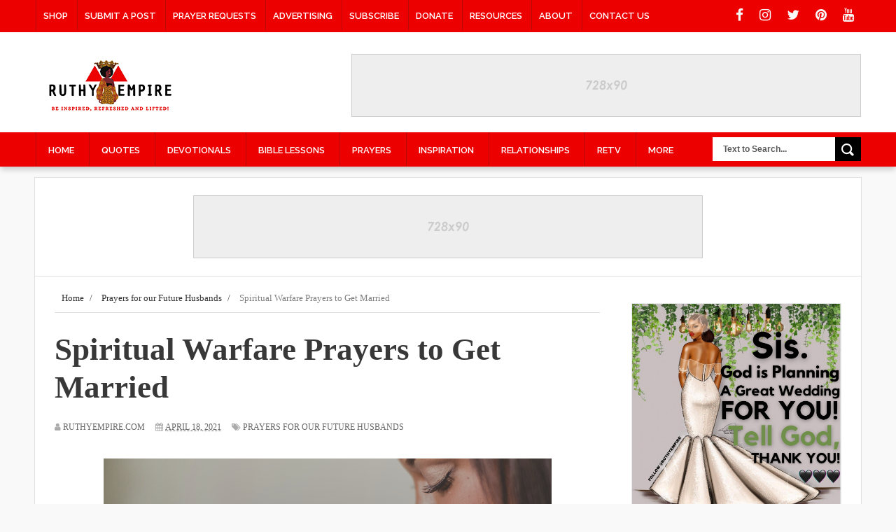

--- FILE ---
content_type: text/html; charset=UTF-8
request_url: http://www.ruthyempire.com/2021/04/spiritual-warfare-prayers-to-get-married.html
body_size: 45295
content:
<!DOCTYPE html>
<html dir='ltr' xmlns='http://www.w3.org/1999/xhtml' xmlns:b='http://www.google.com/2005/gml/b' xmlns:data='http://www.google.com/2005/gml/data' xmlns:expr='http://www.google.com/2005/gml/expr'>
<head>
<link href='https://www.blogger.com/static/v1/widgets/335934321-css_bundle_v2.css' rel='stylesheet' type='text/css'/>
<script async='async' data-ad-client='ca-pub-3515371934715904' src='https://pagead2.googlesyndication.com/pagead/js/adsbygoogle.js'></script>
<!--[if lt IE 9]> <script src="http://html5shiv.googlecode.com/svn/trunk/html5.js"> </script> <![endif]-->
<meta content='width=device-width,initial-scale=1,minimum-scale=1,maximum-scale=1' name='viewport'/>
<meta content='text/html;charset=UTF-8' http-equiv='Content-Type'/>
<meta content='IE=edge,chrome=1' http-equiv='X-UA-Compatible'/>
<meta content='text/html; charset=UTF-8' http-equiv='Content-Type'/>
<meta content='blogger' name='generator'/>
<link href='http://www.ruthyempire.com/favicon.ico' rel='icon' type='image/x-icon'/>
<link href='http://www.ruthyempire.com/2021/04/spiritual-warfare-prayers-to-get-married.html' rel='canonical'/>
<link rel="alternate" type="application/atom+xml" title="RUTHY EMPIRE - Atom" href="http://www.ruthyempire.com/feeds/posts/default" />
<link rel="alternate" type="application/rss+xml" title="RUTHY EMPIRE - RSS" href="http://www.ruthyempire.com/feeds/posts/default?alt=rss" />
<link rel="service.post" type="application/atom+xml" title="RUTHY EMPIRE - Atom" href="https://www.blogger.com/feeds/2621830591676203913/posts/default" />

<link rel="alternate" type="application/atom+xml" title="RUTHY EMPIRE - Atom" href="http://www.ruthyempire.com/feeds/5585618593373222472/comments/default" />
<!--Can't find substitution for tag [blog.ieCssRetrofitLinks]-->
<link href='https://blogger.googleusercontent.com/img/b/R29vZ2xl/AVvXsEiTQkl9IDw8F-ElpUujnMaepfnI4T-LNaVUklSGXULJJ4qt4JezgWfG4F8n7Ee1UG7tLijFGG3XP33AUDSLLts_Jt7XC4KTdF6WEy_GTwt0uIgTvedW6pOxmmGmm9zIZAIiwghuA8_OYJpS/w640-h320/future-husband.png' rel='image_src'/>
<meta content='http://www.ruthyempire.com/2021/04/spiritual-warfare-prayers-to-get-married.html' property='og:url'/>
<meta content=' Spiritual Warfare Prayers to Get Married' property='og:title'/>
<meta content='Today we bring you spiritual warfare prayers  to get married.  These miracle prayers for marriage are meant to restore your marital desires....' property='og:description'/>
<meta content='https://blogger.googleusercontent.com/img/b/R29vZ2xl/AVvXsEiTQkl9IDw8F-ElpUujnMaepfnI4T-LNaVUklSGXULJJ4qt4JezgWfG4F8n7Ee1UG7tLijFGG3XP33AUDSLLts_Jt7XC4KTdF6WEy_GTwt0uIgTvedW6pOxmmGmm9zIZAIiwghuA8_OYJpS/w1200-h630-p-k-no-nu/future-husband.png' property='og:image'/>
<title>
 Spiritual Warfare Prayers to Get Married - RUTHY EMPIRE
</title>
<!-- Description and Keywords (start) -->
<meta content='YOUR KEYWORDS HERE' name='keywords'/>
<!-- Description and Keywords (end) -->
<meta content=' Spiritual Warfare Prayers to Get Married' property='og:title'/>
<meta content='http://www.ruthyempire.com/2021/04/spiritual-warfare-prayers-to-get-married.html' property='og:url'/>
<meta content='article' property='og:type'/>
<meta content='https://blogger.googleusercontent.com/img/b/R29vZ2xl/AVvXsEiTQkl9IDw8F-ElpUujnMaepfnI4T-LNaVUklSGXULJJ4qt4JezgWfG4F8n7Ee1UG7tLijFGG3XP33AUDSLLts_Jt7XC4KTdF6WEy_GTwt0uIgTvedW6pOxmmGmm9zIZAIiwghuA8_OYJpS/w640-h320/future-husband.png' property='og:image'/>
<meta content='RUTHY EMPIRE' property='og:site_name'/>
<meta content='http://www.ruthyempire.com/' name='twitter:domain'/>
<meta content=' Spiritual Warfare Prayers to Get Married' name='twitter:title'/>
<meta content='summary_large_image' name='twitter:card'/>
<meta content='https://blogger.googleusercontent.com/img/b/R29vZ2xl/AVvXsEiTQkl9IDw8F-ElpUujnMaepfnI4T-LNaVUklSGXULJJ4qt4JezgWfG4F8n7Ee1UG7tLijFGG3XP33AUDSLLts_Jt7XC4KTdF6WEy_GTwt0uIgTvedW6pOxmmGmm9zIZAIiwghuA8_OYJpS/w640-h320/future-husband.png' name='twitter:image'/>
<meta content=' Spiritual Warfare Prayers to Get Married' name='twitter:title'/>
<!-- Social Media meta tag need customer customization -->
<meta content='Facebook App ID here' property='fb:app_id'/>
<meta content='Facebook Admin ID here' property='fb:admins'/>
<meta content='@username' name='twitter:site'/>
<meta content='@username' name='twitter:creator'/>
<script type='application/ld+json'>{"@context":"http://schema.org","@type":"WebSite","name":" Spiritual Warfare Prayers to Get Married","url":"http://www.ruthyempire.com/2021/04/spiritual-warfare-prayers-to-get-married.html","potentialAction":{"@type":"SearchAction","target":"http://www.ruthyempire.com/2021/04/spiritual-warfare-prayers-to-get-married.htmlsearch?q={search_term_string}","query-input":"required name=search_term_string"}}</script>
<link href='http://fonts.googleapis.com/css?family=Fjalla+One' rel='stylesheet' type='text/css'/>
<link href='//maxcdn.bootstrapcdn.com/font-awesome/4.7.0/css/font-awesome.min.css' rel='stylesheet'/>
<link href='http://fonts.googleapis.com/css?family=Raleway:300,400,500,600' rel='stylesheet' type='text/css'/>
<style id='page-skin-1' type='text/css'><!--
/*
-----------------------------------------------
Blogger Template Style
Name:        Sora Seven
Author :     http://www.soratemplates.com
License:     Premium Version
Version:     2.0
----------------------------------------------- */
/* Variable definitions
====================
<Variable name="maincolor" description="Main Color" type="color" default="#ec0000"/>
*/
html,body,div,span,applet,object,iframe,h1,h2,h3,h4,h5,h6,p,blockquote,pre,a,abbr,acronym,address,big,cite,code,del,dfn,em,img,ins,kbd,q,s,samp,small,strike,strong,sub,sup,tt,var,b,u,i,center,dl,dt,dd,ol,ul,li,fieldset,form,label,legend,table,caption,tbody,tfoot,thead,tr,th,td,article,aside,canvas,details,embed,figure,figcaption,footer,header,hgroup,menu,nav,output,ruby,section,summary,time,mark,audio,video{margin:0;padding:0;border:0;font-size:100%;font:inherit;vertical-align:baseline;}
/* HTML5 display-role reset for older browsers */
article,aside,details,figcaption,figure,footer,header,hgroup,menu,nav,section{display:block;}body{line-height:1;display:block;}*{margin:0;padding:0;}html{display:block;}ol,ul{list-style:none;}blockquote,q{quotes:none;}blockquote:before,blockquote:after,q:before,q:after{content:&#39;&#39;;content:none;}table{border-collapse:collapse;border-spacing:0;}
.quickedit, .home-link{display:none;}
.CSS_LIGHTBOX{z-index:999999!important}.CSS_LIGHTBOX_ATTRIBUTION_INDEX_CONTAINER .CSS_HCONT_CHILDREN_HOLDER > .CSS_LAYOUT_COMPONENT.CSS_HCONT_CHILD:first-child > .CSS_LAYOUT_COMPONENT{opacity:0}
/* FRAMEWORK */
a.quickedit img {width: 18px!important; height: 18px!important; padding: 0!important; border: 0!important;margin: 0!important;}
a.quickedit, span.item-control {background: transparent!important; border: 0 !important;padding: 0!important;margin: 0!important;}
.navbar,.post-feeds,.feed-links{display:none;
}
.section,.widget{margin:0 0 0 0;padding:0 0 0 0;
}
strong,b{font-weight:bold;
}
cite,em,i{font-style:italic;
}
a:link{color:#383838;text-decoration:none;outline:none;transition:all 0.25s;-moz-transition:all 0.25s;-webkit-transition:all 0.25s;
}
a:visited{color:#333333;text-decoration:none;
}
a:hover{color:#ec0000;text-decoration:none;
}
a img{border:none;border-width:0;outline:none;
}
abbr,acronym{
}
sup,sub{vertical-align:baseline;position:relative;top:-.4em;font-size:86%;
}
sub{top:.4em;}small{font-size:86%;
}
kbd{font-size:80%;border:1px solid #999;padding:2px 5px;border-bottom-width:2px;border-radius:3px;
}
mark{background-color:#ffce00;color:black;
}
p,blockquote,pre,table,figure,hr,form,ol,ul,dl{margin:1.5em 0;
}
hr{height:1px;border:none;background-color:#666;
}
body#layout .tm-menu {
height: auto;
}
body#layout #menu {
display: block;
visibility:visible;
height: auto;
}
body#layout #menu .widget {
display: block;
visibility:visible;
}
body#layout #header-right {
width: 54.5%;
max-height: inherit;
}
/* heading */
h1,h2,h3,h4,h5,h6{font-weight:bold;line-height:normal;margin:0 0 0.6em;
}
h1{font-size:200%
}
h2{font-size:180%
}
h3{font-size:160%
}
h4{font-size:140%
}
h5{font-size:120%
}
h6{font-size:100%
}
/* list */
ol,ul,dl{margin:.5em 0em .5em 3em
}
ol{list-style:decimal outside
}
ul{list-style:disc outside
}
li{margin:.5em 0
}
dt{font-weight:bold
}
dd{margin:0 0 .5em 2em
}
/* form */
input,button,select,textarea{font:inherit;font-size:100%;line-height:normal;vertical-align:baseline;
}
textarea{display:block;-webkit-box-sizing:border-box;-moz-box-sizing:border-box;box-sizing:border-box;
}
/* code blockquote */
pre,code{font-family:&quot;Courier New&quot;,Courier,Monospace;color:inherit;
}
pre{white-space:pre;word-wrap:normal;overflow:auto;
}
/* table */
.post-body table[border=&quot;1&quot;] th, .post-body table[border=&quot;1&quot;] td, .post-body table[border=&quot;1&quot;] caption{border:1px solid;padding:.2em .5em;text-align:left;vertical-align:top;
}
.post-body table.tr-caption-container {border:1px solid #e5e5e5;
}
.post-body th{font-weight:bold;
}
.post-body table[border=&quot;1&quot;] caption{border:none;font-style:italic;
}
.post-body table{
}
.post-body td, .post-body th{vertical-align:top;text-align:left;font-size:13px;padding:3px 5px;border:1px solid #e5e5e5;
}
.post-body th{background:#f0f0f0;
}
.post-body table.tr-caption-container td {border:none;padding:8px;
}
.post-body table.tr-caption-container, .post-body table.tr-caption-container img, .post-body img {max-width:100%;height:auto;
}
.post-body td.tr-caption {color:#666;font-size:80%;padding:0px 8px 8px !important;
}
img {
max-width:100%;
height:auto;
border:0;
}
table {
max-width:100%;
}
.clear {
clear:both;
}
.clear:after {
visibility:hidden;
display:block;
font-size:0;
content:" ";
clear:both;
height:0;
}
body#layout{
width: 800px;
padding:0;
}
body#layout #top-nav {
display: none;
}
body#layout #post-wrapper {
width: auto;
float: none;
margin: 0;
}
body#layout div#main {
width: auto;
}
body#layout #header-wrapper {
min-height: 0px;
margin-top: 70px;
}
body {
margin: 0 0 0 0;
padding: 0 0 0 0;
text-align: left;
font-family: 'Times New Roman', serif;
font-size: 14px;
line-height: 22px;
background: #f9f9f9;
color: #494949;
word-wrap: break-word;
}
/* outer-wrapper */
#outer-wrapper {
background:#ffffff;
max-width:1180px;
margin:0px auto;
overflow: hidden;
background: #ffffff;
border: 1px solid #dfdfdf;
-webkit-border-radius: 0 0 5px 5px;
-moz-border-radius: 0 0 5px 5px;
border-radius: 0 0 5px 5px;
margin-top: 15px;
}
/* NAVIGATION MENU */
div#top-nav {
background-color: #ec0000;
background: #ec0000;
border-bottom: 1px solid #ec0000;
height: 45px;
top: 0;
width: 100%;
z-index: 9999;
box-shadow: 0 5px 8px -1px rgba(0, 0, 0, 0.2);
}
.top-menu {
font:normal normal 12px Arial, sans-serif;
margin:0 auto;
height:43px;
overflow:hidden;
position:relative;
}
.top-menu1 {
font:normal normal 12px Arial, sans-serif;
margin:0 auto;
height:43px;
overflow:hidden;
padding: 11px 0px 0;
}
.menubar {
list-style-type:none;
margin:0 0 0 0;
padding:0 0 0 0;
}
.menubar li {
display: block;
float: left;
line-height: 46px;
margin: 0 0 0 0;
padding: 0 0 0 0;
background: url("https://blogger.googleusercontent.com/img/b/R29vZ2xl/AVvXsEgguvLxRa_VgOCrHtzJC6X7YocC4fIKnaW7v2AI43yl8NldMtjy41L9eWliw6ewu9Bi_p4uRINDnvKRwAUT8-FkrZpmQOuTTOqIZcIgqvcIS2HgmnpU7s8ZgArr1Edm3Ipkf8iJqsMwc28/s0/divider.png") no-repeat left top;
}
.menubar li a {
padding: 0 12px;
font-family: 'Raleway', sans-serif;
font-weight: 600;
font-size: 13px;
line-height: 13px;
color: #FFFFFF;
text-decoration: none;
text-transform: uppercase;
}
.menubar li a:hover {
color:#f9f9f9;
}
.mobile-menu, .top-mobile-menu{
display: none;
position: absolute;
top: 48px;
float:left;
width:100%;
background-color:#111111;
box-sizing:border-box;
padding:20px;
border-top:1px solid rgba(255,255,255,0.08);
visibility:hidden;
opacity:0;
z-index: 1515;
transform-origin:0 0;
transform:scaleY(0);
transition:all .17s ease
}
.top-mobile-menu {
top: 46px;
}
.nav-active .mobile-menu, .top-nav-active .top-mobile-menu{
visibility:visible;
opacity:1;
transform:scaleY(1)
}
.mobile-menu > ul,.top-mobile-menu > ul{
margin:0
}
.mobile-menu .m-sub{
display:none;
padding:0
}
.mobile-menu ul li,.top-mobile-menu ul li{
position:relative;
display:block;
overflow:hidden;
float:left;
width:100%;
font-size:14px;
line-height:38px;
margin:0;
padding:0;
border-top:1px solid rgba(255,255,255,0.01)
}
.top-mobile-menu ul li {
background: 0;
border-top: 0;
border-bottom: 1px solid rgba(255,255,255,0.01);
}
.mobile-menu > ul > li, .top-mobile-menu > ul > li{
font-weight:400
}
.mobile-menu > ul li ul, .top-mobile-menu > ul li ul{
overflow:hidden
}
.mobile-menu > ul > li:first-child, .top-mobile-menu > ul > li:first-child{
border-top:0
}
.mobile-menu ul li a, .top-mobile-menu ul li a{
color:#fff;
padding:0;
display:block;
transition:all .17s ease
}
.top-mobile-menu ul li a {
padding: 6px 0;
box-sizing: border-box;
}
.mobile-menu ul li.has-sub .submenu-toggle{
position:absolute;
top:0;
right:0;
color:#fff;
cursor:pointer
}
.mobile-menu ul li.has-sub .submenu-toggle:after{
content:'\f105';
font-family:FontAwesome;
font-weight:400;
float:right;
width:34px;
font-size:16px;
text-align:center;
transition:all .17s ease
}
.mobile-menu ul li.has-sub.show > .submenu-toggle:after{
transform:rotate(90deg)
}
.mobile-menu > ul > li > ul > li a{
font-size:13px
}
.mobile-menu > ul > li > ul > li > a{
color:#fff;
opacity:.7;
padding:0 0 0 15px
}
.mobile-menu > ul > li > ul > li > ul > li > a{
color:#fff;
opacity:.7;
padding:0 0 0 30px
}
.mobile-menu ul > li > .submenu-toggle:hover{
color:#ec0000
}
.slide-menu-toggle, .top-menu-toggle{
display: none;
position:absolute;
line-height:48px;
height:48px;
width:48px;
top:0;
left:0;
font-family:FontAwesome;
color:#fff;
font-size:18px;
font-weight:400;
text-align:center;
cursor:pointer;
z-index:4;
padding:0
}
.slide-menu-toggle, .top-menu-toggle{
border-right:1px solid rgba(255,255,255,0.08)
}
.slide-menu-toggle:before, .top-menu-toggle:before {
content: "\f0c9";
}
#nav .conty {
position: relative;
}
ul.socialbar {
height: 38px;
margin: 0 0 0 0;
padding: 0 0;
float: right;
line-height: 43px;
}
ul.socialbar a {
color: #f9f9f9;
font-size: 19px;
padding: 5px 10px;
}
ul.socialbar li {
display:inline-block;
list-style-type:none;
float:right;
margin:0 0;
padding:0 0;
border-right:none;
}
/* HEADER WRAPPER */
#header-wrapper {
background:#ffffff;
margin:0 auto;
overflow:hidden;
padding: 0 28px;
}
.header {
float:left;
width:25.7%;
max-width:257px;
height: 115px;
margin: 28px 0 0PX;
}
div#header-inner {
margin-left: 10px;
}
.header h1.title,.header p.title {
font:normal bold 24px Fjalla One, Arial, Helvetica, sans-serif;
margin:0 0 0 0;
text-transform:uppercase;
}
.header .description {
color:#555555;
}
.header a {
color:#333333;
}
.header a:hover {
color:#999;
}
.header img {
display:block;
padding: 9px 0 39px;
}
.header-right {
float: right;
padding: 0;
overflow: hidden;
margin: 31px 0px 0 0;
width: 72.8%;
max-width: 728px;
max-height: 90px;
}
.header-right img {
display:block;
}
#nav {
font: normal bold 12px Arial, sans-serif;
text-transform: uppercase;
background: #ec0000;
border-bottom: 1px solid #ec0000;
height: 48px;
top: 0;
width: 100%;
z-index: 15;
box-shadow: 0 5px 8px -1px rgba(0, 0, 0, 0.2);
position: relative;
}
#nav .desktop-main-menu .menubar2 {
list-style: none;
margin:0 0 0 0;
*zoom: 1;
float:left;
}
#nav .desktop-main-menu .menubar2:before,
.menubar2:after {
content: " ";
display: table;
}
#nav .desktop-main-menu .menubar2:after {
clear: both;
}
#nav .desktop-main-menu .menubar2 ul {
list-style: none;
margin:0 0 0 0;
width:12em;
}
#nav .desktop-main-menu .menubar2 a {
display:block;
padding:0 15px;
}
#nav .desktop-main-menu .menubar2 li {
position: relative;
display: block;
float: none;
line-height: 47px;
margin: 0 0 0 0;
background: url("https://blogger.googleusercontent.com/img/b/R29vZ2xl/AVvXsEgguvLxRa_VgOCrHtzJC6X7YocC4fIKnaW7v2AI43yl8NldMtjy41L9eWliw6ewu9Bi_p4uRINDnvKRwAUT8-FkrZpmQOuTTOqIZcIgqvcIS2HgmnpU7s8ZgArr1Edm3Ipkf8iJqsMwc28/s0/divider.png") no-repeat left top;
padding: 0 1px 0 0;
}
#nav .desktop-main-menu .menubar2 > li {
float: left;
}
#nav .desktop-main-menu .menubar2 > li > a {
display: block;
height: 48px;
line-height: 51px;
color: #fff;
margin: 0 4px;
font-family: 'Raleway', sans-serif;
font-weight: 600;
font-size: 13px;
text-transform: uppercase;
}
#nav .desktop-main-menu .menubar2 li ul {
width: 165px;
background: #383838;
border-bottom: 4px solid #ec0000;
display:block;
position:absolute;
left:0;
z-index:10;
visibility:hidden;
opacity:0;
-webkit-transition:all .25s ease-out;
-moz-transition:all .25s ease-out;
-ms-transition:all .25s ease-out;
-o-transition:all .25s ease-out;
transition:all .25s ease-out;
}
#nav .desktop-main-menu .menubar2 li li ul {
left:100%;
top:-1px;
}
#nav .desktop-main-menu .menubar2 > li:hover > ul {
visibility:visible;
opacity:10;
}
#nav .desktop-main-menu .menubar2 li li:hover ul {
visibility:visible;
opacity:10;
}
#nav .desktop-main-menu .menubar2 li li a {
display: block;
color: #fff;
font-family: 'Droid Sans', sans-serif;
position: relative;
z-index: 100;
line-height: 32px;
border-bottom: 1px solid #313030;
}
#nav .desktop-main-menu .menubar2 li li a:hover {
color:#878787;
}
#nav .desktop-main-menu .menubar2 li li li a {
color: #e0dfdf;
font-family: 'Droid Sans', sans-serif;
text-shadow: 0 1px 1px #4B4B4B;
z-index:20;
}
i.fa.fa-home {
font-size: 25px;
padding: 12px 5px;
}
/* CONTENT WRAPPER */
#content-wrapper {
background-color:transparent;
margin: 0 auto;
padding: 15px 28px 0;
word-wrap:break-word;
}
div#featured-posts-section {
max-height: 400px;
overflow: hidden;
}
.largebanner {
background:#fff;
border-right:1px solid #e5e5e5;
border-bottom:1px solid #e5e5e5;
border-left:1px solid #e5e5e5;
}
.largebanner .widget {
padding:15px 14px;
overflow:hidden;
}
.largebanner img, .largebanner iframe{
display:block;
max-width:100%;
border:none;
overflow:hidden;
}
/* POST WRAPPER */
#post-wrapper {
background:transparent;
float:left;
width:795px;
max-width:795px;
margin:0 0 10px;
margin-top: -25px;
}
.post-container {
padding:15px 0px 0 0;
}
.breadcrumbs {font-size: 13px;
line-height: 21px;
margin: 0 0 25px 0;
display: block;
overfolow: hidden;
padding: 0 0 10px 0;
border-bottom: 1px solid #dfdfdf;}
.breadcrumbs > span {padding: 10px 5px 10px 10px;}
.breadcrumbs > span:last-child {background: none repeat scroll 0 0 transparent;color: #808080;}
.breadcrumbs a {color: #333333;}
.post {
background:#ffffff;
margin:0 0 15px;
padding:15px 0;
border-bottom: 1px solid #E2E2E2;
}
.post-body {
display: block;
margin: 0 0 0 0;
font-size: 16px;
line-height: 28px;
color: #585858;
}
h2.post-title, h1.post-title {
font-weight: 700;
font-size: 28px;
line-height: 36px;
color: #222222;
margin: 0 0 5px;
}
h2.post-title a, h1.post-title a, h2.post-title, h1.post-title {
color:#383838;
}
h2.post-title a:hover, h1.post-title a:hover {
color:#ec0000;
}
.img-thumbnail {
background:#fbfbfb url(https://blogger.googleusercontent.com/img/b/R29vZ2xl/AVvXsEioaOa8MIEvBwVNz76uj-eNmmP6fKXpeS0AvO_ZB1c4gmBHcONyzl55enwVrlhenrPYWQl1vVp1hMEkDRfsLFl9xfy9F89Ytk1hqobQmo9gOANRAmYd_I57auzJ-dg4MYG3O1wHauSRoOnF/w200-c-h140/no-image.png) no-repeat center center;
position:relative;
float:left;
width:280px;
height:200px;
margin:0 15px 0 0;
}
.img-thumbnail img {
width:280px;
height:200px;
object-fit: cover;
object-position: top;
}
span.rollover {
}
span.rollover:before {
content:"";
position: absolute;
width:24px;
height:24px;
margin:-12px;
top:50%;
left:50%;
}
span.rollover:hover {
opacity: .7;
-o-transition:all 1s;
-moz-transition:all 1s;
-webkit-transition:all 1s;
}
.post-info {
background: transparent;
padding: 5px 0;
color: #aaa !important;
display: inline-block;
margin: 0px 0 0px 0;
font-size: 12px;
font-weight: 400;
line-height: 21px;
color: #c4c4c4;
text-transform: uppercase;
margin-bottom: 5px;
}
.post-info a {
display:inline-block;
color:#666666;
}
.author-info, .time-info, .comment-info, .label-info, .review-info {
margin-right:12px;
display:inline;
}
a.readmore {
display:inline-block;
margin:15px 0 0;
background-color:#ffffff;
border:1px solid #dddddd;
padding:0px 10px;
line-height:26px;
color:#333333;
font-size:11px;
font-weight:bold;
text-transform:uppercase;
}
a.readmore:hover  {
border:1px solid #aaaaaa;
}
/* Page Navigation */
.pagenavi {
clear: both;
margin: -16px 0 10px;
text-align: center;
font-size: 14px;
font-weight: bold;
padding: 0px;
text-transform: uppercase;
border-bottom: 1px solid #ddd;
border-top: 1px solid #ddd;
}
.pagenavi span,.pagenavi a, #blog-pager a {
padding: 6px 20px 6px 15px;
display:inline-block;
color:#ffffff;
background:#ec0000;
border: 1px solid #b60908;
}
.pagenavi .current, .pagenavi .pages, .pagenavi a:hover, #blog-pager a:hover {
background: #fff;
color: #ec0000;
border-color:#ddd;
}
.pagenavi .pages, #blog-pager .home-link {
display:none;
}
/* SIDEBAR WRAPPER */
#sidebar-wrapper {
background:transparent;
float:right;
width:35%;
max-width:300px;
margin:0 auto;
}
.sidebar-container {
padding:15px 0;
}
.sidebar h2, .panel h2 {
display: block;
font-family: 'Raleway',sans-serif;
font-weight: 500;
font-size: 20px;
line-height: 22px;
padding: 0 0 13px 0px;
margin: 6px 0 5px 0;
border-bottom: 3px #ec0000 solid;
color: #222;
}
#sidebar1 h2 span,#sidebar h2 span{
}
.sidebar h2 span {
padding-bottom: 12px;
border-bottom: 3px #444 solid;
}
#bottombar h2 span {
border-bottom: 2px solid #ec0000;
bottom: -2px;
padding: 6px;
color: #fff;
}
.sidebar h2:after, .panel h2:after {
content: " ";
width:90px;
height: 0px;
position: absolute;
left: 0;
bottom: -2px;
}
.sidebar .widget {
margin:0 0 15px;
}
.sidebar ul, .sidebar ol {
list-style-type:none;
margin:0 0 0 0;
padding:0 0 0 0;
}
.sidebar li {
margin:5px 0;
padding:0 0 0 0;
}
/* Recent Post */
.recent-post-title {
margin:0 0 15px;
padding:0;
position:relative;
}
div.recent-post-title:after {
}
.recent-post-title h2 {
display: block;
font-family: 'Raleway',sans-serif;
font-weight: 500;
font-size: 24px;
line-height: 24px;
padding: 0 0 13px 0px;
margin: 6px 0 5px 0;
border-bottom: 3px #ec0000 solid;
color: #222;
}
.recent-post-title h2 span{padding-bottom: 11px;
border-bottom: 3px #444 solid;}
.recent-post-title h2 a {
color:#474747;
}
.stylebox {
float:left;
width:50%;
margin:0 0;
}
.stylebox .widget {
padding:0 15px 15px 0;
}
.stylebox .widget-content {
background:#ffffff;
}
.stylebox ul {
list-style-type:none;
margin:0 0 0 0;
padding:0 0 0 0;
}
.stylebox1 {
float:left;
width:98%;
margin:0 0;
}
.stylebox1 .widget {
padding:0 0px 15px 0;
}
.stylebox1 .widget-content {
background:#ffffff;
}
.stylebox1  ul {
list-style-type:none;
margin:0 0 0 0;
padding:0 0 0 0;
}
/* Recent Post */
ul.xpose_thumbs {
margin:0 0 0 0;
}
ul.xpose_thumbs li {
font-size:12px;
min-height:68px;
margin:0 0 8px;
padding:0 0 8px;
border-bottom:1px dotted #e5e5e5;
}
ul.xpose_thumbs .xpose_thumb {
position:relative;
background:#fbfbfb;
margin:3px 0 10px 0;
width:100%;
height:50px;
padding-bottom:46%;
overflow:hidden;
}
ul.xpose_thumbs .xpose_thumb img {
height:auto;
width:100%;
}
ul.xpose_thumbs1 {
margin:0 0 0 0;
width:65%;
float:left;
}
ul.xpose_thumbs1 li {
font-size:12px;
min-height:68px;
margin:0 0 8px;
padding:0 0 8px;
border-bottom:1px dotted #e5e5e5;
}
ul.xpose_thumbs1 .xpose_thumb {
position:relative;
background:#fbfbfb;
margin:3px 0 10px 0;
width:100%;
height:62px;
padding-bottom:46%;
overflow:hidden;
}
ul.xpose_thumbs1 .xpose_thumb img {
height:auto;
width:100%;
}
ul.xpose_thumbs2 {
font-size:13px;
}
ul.xpose_thumbs2 li {
padding:0 0;
min-height:106px;
font-size:11px;
margin: 0 0 8px;
padding: 0 0 8px;
border-bottom:1px dotted #e5e5e5;
}
ul.xpose_thumbs2 .xpose_thumb2 {
background:#fbfbfb;
float:left;
margin:3px 8px 0 0;
height:100px;
width:100px;
}
ul.xpose_thumbs2 .xpose_thumb2 img {
height:100px;
width:100px;
}
span.xpose_title {
font-family: "Raleway",Helvetica,Arial,sans-serif;
font-size: 22px;
line-height: 24px;
font-weight: 500;
color: #222;
margin: 0 0 15px 0;
}
span.xpose_title2 {
font-size:16px;
}
.item-control {
display: none!important;
}
span.xpose_title_big {
font-family: "Raleway",Helvetica,Arial,sans-serif;
font-size: 36px;
line-height: 40px;
font-weight: 400;
color: #222;
margin: 0 0 30px 0;
}
span.xpose_title22 {
font-size: 18px;
line-height: 24px;
font-weight: 500;
color: #222;
margin: 0 0 0 0;
}
span.rp_summary {
display: block;
margin: 0 0 0 0;
font-size: 16px;
line-height: 28px;
color: #585858;
}
span.xpose_meta {
background: transparent;
display: block;
font-size: 11px;
color: #aaa;
color: #aaa !important;
margin: 0px 0 0px 0;
font-size: 13px;
font-weight: 400;
line-height: 21px;
text-transform: uppercase;
}
span.xpose_meta a {
color: #aaa !important;
display: inline-block;
margin: 10px 0 10px 0;
font-size: 13px;
font-weight: 400;
line-height: 21px;
color: #c4c4c4;
text-transform: uppercase;
}
span.xpose_meta_date, span.xpose_meta_comment, span.xpose_meta_more  {
display:inline-block;
margin-right:8px;
}
span.xpose_meta_date:before {
content: "\f073";
font-family: FontAwesome;
font-style: normal;
font-weight: normal;
text-decoration: inherit;
padding-right:4px;
}
span.xpose_meta_comment:before  {
content: "\f086";
font-family: FontAwesome;
font-style: normal;
font-weight: normal;
text-decoration: inherit;
padding-right:4px;
}
span.xpose_meta_more:before {
content: "\f0a9";
font-family: FontAwesome;
font-style: normal;
font-weight: normal;
text-decoration: inherit;
padding-right:4px;
}
ul.xpose_thumbs2 li a:hover, ul.xpose_thumbs li a:hover {
color:#ec0000;
}
ul.xpose_thumbs22 {
font-size:13px;
width:32%;
float:right;
}
ul.xpose_thumbs22 li {
padding:0 0;
min-height:66px;
font-size:11px;
margin: 0 0 8px;
padding: 0 0 3px;
border-bottom:1px dotted #e5e5e5;
}
ul.xpose_thumbs22 .xpose_thumb2 {
background: #fbfbfb;
float: left;
margin: 3px 8px 6px 0;
height: 140px;
width: 245px;
}
ul.xpose_thumbs22 .xpose_thumb2 img {
height:140px;
width:245px;
}
span.xpose_title {
font-family: "Raleway",Helvetica,Arial,sans-serif;
font-size: 22px;
line-height: 24px;
font-weight: 500;
color: #222;
margin: 0 0 15px 0;
}
span.xpose_title2 {
font-size:16px;
}
span.rp_summary {
display: block;
margin: 0 0 0 0;
font-size: 16px;
line-height: 28px;
color: #585858;
}
span.xpose_meta {
background: transparent;
display: block;
font-size: 11px;
color: #aaa;
color: #aaa !important;
margin: 0px 0 0px 0;
font-size: 13px;
font-weight: 400;
line-height: 21px;
text-transform: uppercase;
}
span.xpose_meta a {
color: #aaa !important;
display: inline-block;
margin: 10px 0 10px 0;
font-size: 13px;
font-weight: 400;
line-height: 21px;
color: #c4c4c4;
text-transform: uppercase;
}
span.xpose_meta_date, span.xpose_meta_comment, span.xpose_meta_more  {
display:inline-block;
margin-right:8px;
}
span.xpose_meta_date:before {
content: "\f073";
font-family: FontAwesome;
font-style: normal;
font-weight: normal;
text-decoration: inherit;
padding-right:4px;
}
span.xpose_meta_comment:before  {
content: "\f086";
font-family: FontAwesome;
font-style: normal;
font-weight: normal;
text-decoration: inherit;
padding-right:4px;
}
span.xpose_meta_more:before {
content: "\f0a9";
font-family: FontAwesome;
font-style: normal;
font-weight: normal;
text-decoration: inherit;
padding-right:4px;
}
ul.xpose_thumbs22 li a:hover, ul.xpose_thumbs li a:hover {
color:#ec0000;
}
/* BOTTOMBAR */
#bottombar {
background:#3A3A3A;
overflow:hidden;
margin:0 auto;
padding:15px 28px;
color:#dddddd;
border-top: 4px solid #ec0000;
}
#bottombar .left {
float:left;
width:34%;
}
#bottombar .center {
float:left;
width:34%;
}
#bottombar .right {
float:right;
width:32%;
}
#bottombar .left .widget, #bottombar .center .widget {
margin:0 15px 15px 0;
}
#bottombar .right .widget {
margin:0 0 15px 0;
}
#bottombar h2 {
font:normal bold 13px Arial, sans-serif;
margin:0 0 10px 0;
padding:6px 0;
text-transform:uppercase;
position:relative;
border-bottom: 2px solid #696969;
color:#eeeeee;
}
#bottombar ul, #bottombar ol {
list-style-type:none;
margin:0 0 0 0;
padding:0 0 0 0;
}
#bottombar li {
margin:5px 0;
padding:0 0 0 0;
}
#bottombar ul li:before {
color:#eeeeee !important;
}
#bottombar a {
color:#dddddd;
}
#bottombar a:hover {
color:#ffffff;
}
/* FOOTER */
#footer-wrapper {
padding: 20px 20px;
color: #eeeeee;
font-size: 12px;
background: url("https://blogger.googleusercontent.com/img/b/R29vZ2xl/AVvXsEjsCOIc3XTXdBGCDZErmgIcUKQHmizHNGBkoEdPQdwg_tyrmZZfYct7xSXROcbQPwtk4S4VpJsBmoJ_HI2xvnVfmcNI3hS3tCq_C_C_dNAyGa9wb0Z4Z0fqq-eiAdwvvE7yVvYZ5mFO9lzv/s1600/footer-shadow.png") no-repeat;
width: 960px;
display: block;
margin: 0 auto;
overflow: hidden;
}
.footer-left {
text-align: center;
margin:10px;
margin-top: 32px;
color: #949494;
}
.footer-right {
float:right;
margin:10px;
color: #949494;
}
#footer-wrapper .copyright a {
color:#000000;
font-weight:bold;
text-transform:uppercase;
}
#footer-wrapper a:hover {
color:#ec0000;
}
/* CUSTOM WIDGET */
.widget ul {
line-height:1.4em;
}
/* Tab Menu */
.set, .panel {
margin: 0 0;
}
.tabs .panel {
padding:0 0;
}
.tabs-menu {
border-bottom:3px solid #E73138;
padding: 0 0;
margin:0 0;
}
.tabs-menu li {
font:normal bold 12px Arial, sans-serif;
display: inline-block;
*display: inline;
zoom: 1;
margin: 0 3px 0 0;
padding:10px;
background:#fff;
border:1px solid #e5e5e5;
border-bottom:none !important;
color:#333333;
cursor:pointer;
position:relative;
}
.tabs-menu .active-tab {
background:#E73138;
border:1px solid #E73138;
border-bottom:none !important;
color:#fff;
}
.tabs-content {
padding:10px 0;
}
.tabs-content .widget li {
float:none !important;
margin:5px 0;
}
.tabs-content .widget ul {
overflow:visible;
}
/* Custom CSS for Blogger Popular Post Widget */
.PopularPosts ul,
.PopularPosts li,
.PopularPosts li img,
.PopularPosts li a,
.PopularPosts li a img {
margin:0 0;
padding:0 0;
list-style:none;
border:none;
background:none;
outline:none;
}
.PopularPosts ul {
margin:.5em 0;
list-style:none;
color:black;
counter-reset:num;
}
.PopularPosts ul li img {
display:block;
margin:0 .5em 0 0;
width:50px;
height:50px;
float:left;
}
.PopularPosts ul li {
margin: 0 0 .4em 0 !important;
padding: .5em 1.5em .5em 0 !important;
counter-increment: num;
position: relative;
box-sizing: border-box;
}
.PopularPosts ul li:before,
.PopularPosts ul li .item-title a, .PopularPosts ul li a {
font-weight:bold;
color:#3a3a3a !important;
text-decoration:none;
}
.PopularPosts ul li:before {
content:counter(num) !important;
display:block;
position:absolute;
background-color:#333;
color:#fff !important;
width:22px;
height:22px;
line-height:22px;
text-align:center;
top:0px;
right:0px;
padding-right:0px !important;
}
/* Set color and level */
.PopularPosts ul li {margin-right:0}
.PopularPosts .item-thumbnail {
margin:0 0 0 0;
}
.PopularPosts .item-snippet {
font-size:11.5px;
color: #5C5C5C;
}
.profile-img{
display:inline;
opaciry:10;
margin:0 6px 3px 0;
}
/* back to top */
#back-to-top {
background: #ec0000;
color: #ffffff;
padding: 8px 10px;
border-radius: 50%;
font-size: 24px;
border: 1px solid #ec0000;
}
.back-to-top {
position:fixed !important;
position:absolute;
bottom:130px;
right:20px;
z-index:999;
}
/* ==== Related Post Widget Start ==== */
#related-posts h2 > span{
border-bottom: 2px solid #ec0000;
bottom: -2px;
padding: 4px 10px;
}
#related-posts{
float:left;
width:100%;
margin-bottom:40px;
}
#related-posts h2{
border-bottom: 2px solid #eee;
padding: 4px 0;
font: normal normal 18px Oswald;
text-transform: uppercase;
font: normal bold 12px Arial, sans-serif;
text-align: left;
color: #000000;
margin-bottom: 5px;
}
#related-posts .related_img {
padding:0px;
width:252px;
height:160px;
object-fit: cover;
object-position: top;
}
#related-posts .related_img:hover{
opacity:.7;
filter:alpha(opacity=70);
-moz-opacity:.7;
-khtml-opacity:.7;
}
/* share buttons */
.share-buttons-box {
height: 67px;
background: url(https://blogger.googleusercontent.com/img/b/R29vZ2xl/AVvXsEh3rGIkJDQDSO6utabxEiDQITBVD7qIdpjPgGucDYI-_VVWzJ0XMWxFMpbV3G04CZTJ5GW4KwGrvKo8zZhl0iFZrf6eD0Qi5UfHcC3ujvjgt7ogaD_xZD88dhRvIPVv1FGwotDrBi9siely/s1600/share.png) no-repeat 330px 10px;
margin:20px 0 15px;
overflow:hidden;
}
.share-buttons {
margin:0 0;
height:67px;
float:left;
}
.share-buttons .share {
float:left;
margin-right:10px;
display:inline-block;
}
/* error and search */
.status-msg-wrap {
font-size:120%;
font-weight:bold;
width:100%;
margin:20px auto;
}
.status-msg-body {
padding:20px 2%;
width:96%;
}
.status-msg-border {
border:1px solid #e5e5e5;
opacity:10;
width:auto;
}
.status-msg-bg {
background-color:#ffffff;
}
.status-msg-hidden {
padding:20px 2%;
}
#ArchiveList ul li:before {
content:"" !important;
padding-right:0px !important;
}
.footer-menu {
text-align:center;
}
.footer-menu ul li {
display: inline-block;
}
.footer-menu ul li a {
color: #383838;
font-size: 13px;
padding: 0px 6px;
display: block;
border-right: 1px solid;
}
.footer-menu ul li:last-child a {
border:none;
}
.footer-menu ul li a:hover {
color:#ec0000;
}
.footer-menu ul {
margin:0px;
padding:0px;
}
/* facebook comments */
.fb-comments{width: 100% !important;}
.fb-comments iframe[style]{width: 100% !important;}
.fb-like-box{width: 100% !important;}
.fb-like-box iframe[style]{width: 100% !important;}
.fb-comments span{width: 100% !important;}
.fb-comments iframe span[style]{width: 100% !important;}
.fb-like-box span{width: 100% !important;}
.fb-like-box iframe span[style]{width: 100% !important;
}
.rich-snippet {
padding:10px;
margin:15px 0 0;
border:3px solid #eee;
font-size:12px;
}
/*-------sidebar----------------*/
.sidebar-narrow{margin:0}
#sidebar-narrow .widget{margin-bottom:30px;}
#sidebar-narrow{float:right;width:160px;margin-right: 14px;
border-right: 1px solid #eaeaea;
border-left: 1px solid #eaeaea;
padding: 16px 10px 0 15px;}
div#main {
width: 98%;
margin-top: 15px;
}
div#mywrapper {
float: left;
width: 694px;
}
#sidebartab {
margin-bottom: 15px;
}
.tab-widget-menu {
height: 46px;
margin: 0;
padding: 8px 0 0 2px;
}
#sidebartab .widget {
margin-bottom: 0;
padding-bottom: 0;
}
#sidebartab .h2title {
display: none;
}
#sidebartab .h2titlesmall {
display: none;
}
#sidebartab .widget-content {
box-shadow: none;
-moz-box-shadow: none;
-webkit-box-shadow: none;
border: 0;
}
.tab-widget-menu ul, .tab-widget-menu li {
list-style: none;
padding: 0;
margin: 0;
}
.tab-widget-menu li {
background: #333;
bottom: -2px;
color: #FFF;
cursor: pointer;
float: left;
height: 38px;
line-height: 38px;
margin: -2px 0px 0 0px;
padding: 0;
position: relative;
text-align: center;
width: 33.3%;
z-index: 2;
}
.tab-widget-menu li.selected {
background: #ec0000;
border-width: 1px 1px 3px;
color: #FFF;
margin-top: -2px;
}
#sidebartab .h2title, #sidebartab h2 {
display: none;
}
#sidebartab .h2titlesmall, #sidebartab h2 {
display: none;
}
#sidebartab .widget-content img {
padding: 2px;
border: 1px solid lightGrey;
width: 100px;
height: 100px;
}
#sidebartab .popular-posts li {
background: none repeat scroll 0 0 transparent;
border-bottom: 1px solid #E9E9E9;
overflow: hidden;
padding: 10px 0;
}
.PopularPosts img:hover, #sidebartab .widget-content img:hover {
-khtml-opacity: 0.4;
-moz-opacity: 0.4;
opacity: 0.4;
}
#sidebarlab .sidebar li a:hover {
color: #fff;
background: #222;
}
.PopularPosts a {font-weight:bold;}
.tagcloud a {
background: #e4e4e4;
color: #888;
display: block;
float: left;
font-size: 14px!important;
line-height: 12px;
margin: 0 2px 2px 0;
padding: 12px 17px;
}
.tagcloud a:link {
color: #888;
}
.tagcloud a:hover {
background: #ec0000;
color: #fff;
}
.tagcloud1 a {
background: #555555;
color: #888;
display: block;
float: left;
font-size: 14px!important;
line-height: 12px;
margin: 0 2px 2px 0;
padding: 12px 17px;
}
.tagcloud1 a:link {
color: #888;
}
.tagcloud1 a:hover {
background: #ec0000;
color: #fff;
}
.showpageArea a {
clear:both;
margin:-5px 0 10px;
text-align:center;
font-size:11px;
font-weight:bold;
text-transform:uppercase;
}
.showpageNum a {
padding:6px 10px;
margin-right:3px;
display:inline-block;
color:#333333;
background-color:#ffffff;
border: 1px solid #dddddd;
}
.showpageNum a:hover {
border: 1px solid #aaaaaa;
}
.showpagePoint {
padding:6px 10px;
margin-right:3px;
display:inline-block;
color:#333333;
background-color:#ffffff;
border: 1px solid #aaaaaa;
}
.showpageOf {
display:none;
}
.showpage a {
padding:6px 10px;
margin-right:3px;
display:inline-block;
color:#333333;
background-color:#ffffff;
border: 1px solid #dddddd;
}
.showpage a:hover {
border: 1px solid #aaaaaa;
}
.showpageNum a:link,.showpage a:link {
text-decoration:none;
color:#666;
}
#Attribution1 {
height:0px;
visibility:hidden;
display:none
}
.author-avatar img{float: left;
border: 50%;
width: 100px;
height: 100px;
-webkit-border-radius: 50px;
-moz-border-radius: 50px;
border-radius: 50px;
}
#author-box h3 {
padding-bottom: 5px;
font-size: 18px;
font-family: Oswald,arial,Georgia,serif;
}
.author-description {
margin-left: 120px;
color:#000000;
}
.author-description a {
color:#ec0000;
font-weight:bold;
}
.share-post {
font-size: 13px;
margin-top: 15px;
}
.share-post li {
float: left;
}
.share-post a {
display: block;
margin-right: 10px;
text-indent: -9999px;
margin-left: 12px;
background: url(https://blogger.googleusercontent.com/img/b/R29vZ2xl/AVvXsEiIqcnAJI1Do55j76ovJr8J8WxGg0ZRysZTaanICpvn31a2-wVJfZCTNEagoZOK83uNOhzXpCRLlf_CkGtpbQD67yZmkT5hB30_dRIp7X-31BZoFsHNteb9_jiwAjyf95GLUHiCcsK_VL4/s1600/single-share.png) no-repeat;
-webkit-transition: opacity .2s;
-moz-transition: opacity .2s;
-o-transition: opacity .2s;
transition: opacity .2s;
}
.share-post a:hover {
opacity: .7;
}
.share-post
.facebook a {
width: 7px;
}
.share-post
.twitter a {
width: 18px;
background-position: -47px 0;
}
.share-post
.google a {
width: 14px;
background-position: -105px 0;
}
.share-post
.pinterest a {
width: 11px;
background-position: -159px 1px;
}
/* ######## Social Sharing Widget By Sorabloggingtips.com ######################### */
.share-box {
position: relative;
padding: 10px 0;
}
.share-title {
border-bottom: 2px solid #777;
color: #010101;
display: inline-block;
padding-bottom: 7px;
font-size: 15px;
font-weight: 500;
position: relative;
top: 2px;
text-transform: uppercase;
}
.share-art {
float: right;
padding: 0;
padding-top: 0;
font-size: 13px;
font-weight: 400;
text-transform: capitalize;
}
.share-art a {
color: #fff;
padding: 3px 8px;
margin-left: 4px;
border-radius: 2px;
display: inline-block;
margin-right: 0;
background: #010101;
}
.share-art a span {
display: none;
}
.share-art a:hover{color:#fff}
.share-art .fac-art{background:#3b5998}
.share-art .fac-art:hover{background:rgba(49,77,145,0.7)}
.share-art .twi-art{background:#00acee}
.share-art .twi-art:hover{background:rgba(7,190,237,0.7)}
.share-art .pin-art{background:#CA2127}
.share-art .pin-art:hover{background:rgba(202,33,39,0.7)}
.share-art .lin-art{background:#0077B5}
.share-art .lin-art:hover{background:rgba(0,119,181,0.7)}
.share-art .wat-art{background:#25d266;display:none;}
.share-art .wat-art.whatsapp-desktop{background:#25d266;display:inline-block;}
.share-art .wat-art:hover{background:rgba(37, 210, 102, 0.73)}
@media only screen and (max-width: 768px) {
.share-art .wat-art{display:inline-block;}
.share-art .wat-art.whatsapp-desktop{display:none;}
}
/* Search Box
----------------------------------------------- */
#searchformfix
{
float:right;
overflow:hidden;
position:relative;
}
#searchform
{
margin:7px 0 0;
padding:0;
}
#searchform fieldset
{
padding:0;
border:none;
margin:0;
}
#searchform input[type="text"]{
background:#fff; border:none;
float:left; padding:0px 10px 0px 15px;
margin:0px; width:150px; height:34px;
line-height:34px;
transition:all 600ms cubic-bezier(0.215,0.61,0.355,1) 0s;
-moz-transition:all 300ms cubic-bezier(0.215,0.61,0.355,1) 0s;
-webkit-transition:all 600ms cubic-bezier(0.215,0.61,0.355,1) 0s;
-o-transition:all 600ms cubic-bezier(0.215,0.61,0.355,1) 0s; color:#585858}
#searchform input[type=text]:hover,#searchform input[type=text]:focus
{
}
#searchform input[type=submit]
{
background:url(https://blogger.googleusercontent.com/img/b/R29vZ2xl/AVvXsEhz2a509Q86PPUTihkAuZLACLoftTgmGH6uwZllGn8PIySXp4eHXq9w3JYxVvGgk9JUFpLwmYTUpgFpcHx01ZqgpZQox64sEYAx8tww-DGljb4Yd8SFLGX6X5xKvECBS7rbvKN_a8PcBBQK/s1600/icon-search.png) center 9px no-repeat;
cursor:pointer;
margin:0;
padding:0;
width:37px;
height:34px;
line-height:34px;
background-color:#000;
}
input[type=submit]
{
padding:4px 17px;
color:#ffffcolor:#585858;
text-transform:uppercase;
border:none;
font-size:20px;
background:url(gradient.png) bottom repeat-x;
cursor:pointer;
margin-top:10px;
float:left;
overflow:visible;
transition:all .3s linear;
-moz-transition:all .3s linear;
-o-transition:all .3s linear;
-webkit-transition:all .3s linear;
}
#searchform input[type=submit]:hover
{
background-color:#333;
}
.selectnav {
display:none;
}
/*---Flicker Image Gallery-----*/
.flickr_plugin {
width: 100%;
}
.flickr_badge_image {
float: left;
height: 75px;
margin: 8px 5px 0px 5px;
width: 75px;
}
.flickr_badge_image a {
display: block;
}
.flickr_badge_image a img {
display: block;
width: 100%;
height: auto;
-webkit-transition: opacity 100ms linear;
-moz-transition: opacity 100ms linear;
-ms-transition: opacity 100ms linear;
-o-transition: opacity 100ms linear;
transition: opacity 100ms linear;
}
.flickr_badge_image a img:hover {
opacity: .5;
}
div#act {
display: none;
}
#sidebar-narrow .list-label-widget-content li:before {
content: "\f013";
font-family: fontawesome;
margin-right: 5px;
}
#sidebar-narrow .list-label-widget-content li {
display: block;
padding: 0 0 8px 0;
position: relative;
}
#sidebar-narrow .list-label-widget-content li a {
color: #555555;
font-size: 13px;
font-weight: normal;
}
#sidebar-narrow .list-label-widget-content li a:first-child {
text-transform: capitalize;
}
#sidebar-narrow .list-label-widget-content li a:hover {
text-decoration: underline;
}
#sidebar-narrow .list-label-widget-content li span:last-child {
color: #949494;
font-size: 12px;
font-weight: bold;
position: absolute;
right: 0;
top: 0;
}
#sidebar-narrow .list-label-widget-content li:hover span:last-child {
text-decoration: underline;
}
/***** Social link*****/
ul.socialbar li,ul.socialbar li{
float: left;
margin-right: 0px;
margin-bottom:0px;
padding: 0px;
display:block;
width: auto;
background:#242628;
}
ul.socialbar li a, ul.socialbar li a, a.soc-follow {
display: block;
float: left;
margin: 0;
padding: 0;
width: 40px;
height: 43px;
margin-bottom:2px;
text-indent: -9999px;
-webkit-transition: all 0.3s ease 0s;
-moz-transition: all 0.3s ease 0s;
-ms-transition: all 0.3s ease 0s;
-o-transition: all 0.3s ease 0s;
transition: all 0.3s ease 0s;
}
a.soc-follow.dribbble {
background: url(https://blogger.googleusercontent.com/img/b/R29vZ2xl/AVvXsEgFHL9LxxsSJllEkVQDLunCCSlK_jOXvJFivja52TgOAjGmxhXMAR4dS0r2b5C8DMw6b6LM_BadMvHu_3NUC91USqJoUX4lOsADKR_DqWNCT6_YnbpXhwRMRniiS2Vr4t71_Dol788dRFU/s1600/dribbble.png) no-repeat 0 0;
}
a.soc-follow.dribbble:hover {
background-color: #ef5b92;
}
a.soc-follow.facebook {
background: url(https://blogger.googleusercontent.com/img/b/R29vZ2xl/AVvXsEgt-tb46uFakNUBaPtciQZtzsLJEAItVH5tMNLd8-Yz-_hA1fVUFnXf8N56uiBDj6tlzyNXpYzp3lyLPkmAMALBElNCLJOhAoQvzanxXljqvOv6NTW7wqVcH-jzdLozh7lxfzlr0nu-6wE/s1600/facebook.png) no-repeat 0 0;
}
a.soc-follow.facebook:hover{
background-color: #3b5998;
}
a.soc-follow.flickrs {
background: url(https://blogger.googleusercontent.com/img/b/R29vZ2xl/AVvXsEggHQaG7xzvsAwKBzVCAZEjS57domghftzVpg5XK943h2mw4l8Dej72yZbIXMhCBX71Vkq3dglpPd04owfYXVu6fm0zzATVnUhIEzcDZED3YO4v8k0GsuCwjHB-1W6z4elBV1FAxgR-Hhc/s1600/flickr.png) no-repeat 0 0;
}
a.soc-follow.flickrs:hover {
background-color: #f1628b;
}
a.soc-follow.googleplus {
background: url(https://blogger.googleusercontent.com/img/b/R29vZ2xl/AVvXsEgc0NPqp_VQrDgH4CvyZRYZVkxbf8EhIS5Z8Azwhq9ziOSlcbdjhjGN-t0Hbf87i_JSLoYtRVFtUE3e5XQcA3E1kiKFplB_uWWaRMZNXmT1S14bjarvh2HU4ybyE0mOKYKxNJL_vcH_xRU/s1600/googleplus.png) no-repeat 0 0;
}
a.soc-follow.googleplus:hover {
background-color: #d94a39;
}
a.soc-follow.linkedin {
background: url(https://blogger.googleusercontent.com/img/b/R29vZ2xl/AVvXsEgofB6K82I7JPUa5k9EUCnuRLCbB8I3ayPmp1SOMrUo9yDRqnzgLd717L64rCKAw1TzRqdRzR74IU0usZm5XmEzbFvLSefuVxe0VBW9xnoJssYYW4zHY7DEehU8Pq5faI3__I6RLLXOMkM/s1600/linkedin.png) no-repeat 0 0;
}
a.soc-follow.linkedin:hover {
background-color: #71b2d0;
}
a.soc-follow.twitter {
background: url(https://blogger.googleusercontent.com/img/b/R29vZ2xl/AVvXsEhFfgb0tgEWHHdQYrXwbjGLnOW4J_ajUTYjBmMSzWcKLxIagRbtDPVWDtEgugP1SfQvHplL-yoEHMdlYjSayeW72LyCH5VULCgWTMcVEecNowW309ur2WqRQrQjiAgH8pgOBP08ewhTV_E/s1600/twitter.png) no-repeat 0 0;
}
a.soc-follow.twitter:hover {
background-color: #48c4d2;
}
a.soc-follow.vimeo {
background: url(https://blogger.googleusercontent.com/img/b/R29vZ2xl/AVvXsEimWcf5MwjuAFgH0_6Itl7gmZpoE7nyFmwCQoy0H1qMWPnq5ARybOIvaB-L2EWfcQwREgjm62PZ3fmrkGkliWrsHlGi63vOVCmzeRSm7_aXVH2X1RZIgNzOLhyphenhyphenMF2CzjbT1JPN5ZsuSpt0/s1600/vimeo.png) no-repeat 0 0;
}
a.soc-follow.vimeo:hover {
background-color: #62a0ad;
}
ul.socicon-2 li a:hover, ul.socicon li a:hover, a.soc-follow:hover {
background-position: 0 -40px;
}
#nav.fixed-nav{
position: fixed;
top: 0;
left: 0;
width: 100% !important;
z-index: 999;
-webkit-box-shadow: 0 5px 3px rgba(0, 0, 0, .1);
-moz-box-shadow: 0 5px 3px rgba(0, 0, 0, .1);
box-shadow: 0 5px 3px rgba(0, 0, 0, .1);
padding: 0;
margin: 0;
}
div.conty {
width: 1180px;
margin: 0 auto;
}
@font-face {
font-family: OpenSansRegular;
src: url('http://www.themecap.com/caps/wp-content/themes/caps/fonts/OpenSans-Regular.ttf');
}
#beakingnews {
background:#242628;
float: left;
height: 42px;
line-height:  42px;
overflow: hidden;
width: 60.2%;
}
#recentpostbreaking li a {
color:#949494;
font-family: sans-serif;
font-weight: bold;
}
#recentpostbreaking li a:hover {
color:#ec0000;
}
#beakingnews .tulisbreaking {
background:#ec0000;
}
#beakingnews .tulisbreaking{
color:$(mainbgfontcol.background.color) !important;
}
span.tulisbreaking:after{
content: close-quote;
position: absolute;
width: 0px;
top: 15px;
right: -12px;
border-bottom: 6px solid rgba(0, 0, 0, 0);
border-left: 6px solid #ec0000;
border-top: 6px solid rgba(0, 0, 0, 0);
border-right: 6px solid rgba(0, 0, 0, 0);
}
#beakingnews .tulisbreaking {
color: #FFFFFF;
display: block;
float: left;
font-family: sans-serif;
font-weight: bold;
padding: 0 10px;
position: absolute;
border-bottom: 1px solid #ec0000;
}
#recentpostbreaking {
float: left;
margin-left: 125px;
}
#recentpostbreaking ul,#recentpostbreaking li{list-style:none;margin:0;padding:0}
div#fontoo {
width: 100%;
display: block;
padding: 25px 0;
text-align: center;
line-height: 0;
font-size: 0px;
overflow: hidden;
border-bottom: 1px solid #dfdfdf;
}
div#author-box {
border: 1px solid #dfdfdf;
padding: 25px;
margin: 0 0 30px 0;
display: block;
overflow: hidden;
-webkit-border-radius: 3px;
-moz-border-radius: 3px;
border-radius: 3px;
}
*/
--></style>
<style>
/*-------Typography and ShortCodes-------*/
 .firstcharacter{
    float:left;
    color:#27ae60;
    font-size:75px;
    line-height:60px;
    padding-top:4px;
    padding-right:8px;
    padding-left:3px
}
.post-body h1,.post-body h2,.post-body h3,.post-body h4,.post-body h5,.post-body h6{
    margin-bottom:15px;
    color:#2c3e50
}
blockquote{
    font-style:italic;
    color:#888;
    margin:10px 0;
    padding:10px 15px:
    box-sizing:border-box;
}
blockquote:before{
    content:'\f10d';
    display:inline-block;
    font-family:FontAwesome;
    font-style:normal;
    font-weight:400;
    line-height:1;
    -webkit-font-smoothing:antialiased;
    -moz-osx-font-smoothing:grayscale;
    margin-right:10px;
    color:#888
}
blockquote:after{
    content:'\f10e';
    display:inline-block;
    font-family:FontAwesome;
    font-style:normal;
    font-weight:400;
    line-height:1;
    -webkit-font-smoothing:antialiased;
    -moz-osx-font-smoothing:grayscale;
    margin-left:10px;
    color:#888
}
.button{
    background-color:#2c3e50;
    float:left;
    padding:5px 12px;
    margin:5px;
    color:#fff;
    text-align:center;
    border:0;
    cursor:pointer;
    border-radius:3px;
    display:block;
    text-decoration:none;
    font-weight:400;
    transition:all .3s ease-out !important;
    -webkit-transition:all .3s ease-out !important
}
a.button{
    color:#fff
}
.button:hover{
    background-color:#27ae60;
    color:#fff
}
.button.small{
    font-size:12px;
    padding:5px 12px
}
.button.medium{
    font-size:16px;
    padding:6px 15px
}
.button.large{
    font-size:18px;
    padding:8px 18px
}
.small-button{
    width:100%;
    overflow:hidden;
    clear:both
}
.medium-button{
    width:100%;
    overflow:hidden;
    clear:both
}
.large-button{
    width:100%;
    overflow:hidden;
    clear:both
}
.demo:before{
    content:"\f06e";
    margin-right:5px;
    display:inline-block;
    font-family:FontAwesome;
    font-style:normal;
    font-weight:400;
    line-height:normal;
    -webkit-font-smoothing:antialiased;
    -moz-osx-font-smoothing:grayscale
}
.download:before{
    content:"\f019";
    margin-right:5px;
    display:inline-block;
    font-family:FontAwesome;
    font-style:normal;
    font-weight:400;
    line-height:normal;
    -webkit-font-smoothing:antialiased;
    -moz-osx-font-smoothing:grayscale
}
.buy:before{
    content:"\f09d";
    margin-right:5px;
    display:inline-block;
    font-family:FontAwesome;
    font-style:normal;
    font-weight:400;
    line-height:normal;
    -webkit-font-smoothing:antialiased;
    -moz-osx-font-smoothing:grayscale
}
.visit:before{
    content:"\f14c";
    margin-right:5px;
    display:inline-block;
    font-family:FontAwesome;
    font-style:normal;
    font-weight:400;
    line-height:normal;
    -webkit-font-smoothing:antialiased;
    -moz-osx-font-smoothing:grayscale
}
.widget .post-body ul,.widget .post-body ol{
    line-height:1.5;
    font-weight:400
}
.widget .post-body li{
    margin:5px 0;
    padding:0;
    line-height:1.5
}
.post-body ul li:before{
    content:"\f105";
    margin-right:5px;
    font-family:fontawesome
}
pre{
    font-family:Monaco, "Andale Mono", "Courier New", Courier, monospace;
    background-color:#2c3e50;
    background-image:-webkit-linear-gradient(rgba(0, 0, 0, 0.05) 50%, transparent 50%, transparent);
    background-image:-moz-linear-gradient(rgba(0, 0, 0, 0.05) 50%, transparent 50%, transparent);
    background-image:-ms-linear-gradient(rgba(0, 0, 0, 0.05) 50%, transparent 50%, transparent);
    background-image:-o-linear-gradient(rgba(0, 0, 0, 0.05) 50%, transparent 50%, transparent);
    background-image:linear-gradient(rgba(0, 0, 0, 0.05) 50%, transparent 50%, transparent);
    -webkit-background-size:100% 50px;
    -moz-background-size:100% 50px;
    background-size:100% 50px;
    line-height:25px;
    color:#f1f1f1;
    position:relative;
    padding:0 7px;
    margin:15px 0 10px;
    overflow:hidden;
    word-wrap:normal;
    white-space:pre;
    position:relative
}
pre:before{
    content:'Code';
    display:block;
    background:#F7F7F7;
    margin-left:-7px;
    margin-right:-7px;
    color:#2c3e50;
    padding-left:7px;
    font-weight:400;
    font-size:14px
}
pre code,pre .line-number{
    display:block
}
pre .line-number a{
    color:#27ae60;
    opacity:0.6
}
pre .line-number span{
    display:block;
    float:left;
    clear:both;
    width:20px;
    text-align:center;
    margin-left:-7px;
    margin-right:7px
}
pre .line-number span:nth-child(odd){
    background-color:rgba(0, 0, 0, 0.11)
}
pre .line-number span:nth-child(even){
    background-color:rgba(255, 255, 255, 0.05)
}
pre .cl{
    display:block;
    clear:both
}
#contact{
    background-color:#fff;
    margin:30px 0 !important
}
#contact .contact-form-widget{
    max-width:100% !important
}
#contact .contact-form-name,#contact .contact-form-email,#contact .contact-form-email-message{
    background-color:#FFF;
    border:1px solid #eee;
    border-radius:3px;
    padding:10px;
    margin-bottom:10px !important;
    max-width:100% !important
}
#contact .contact-form-name{
    width:49.7%;
    height:50px
}
#contact .contact-form-email{
    width:49.7%;
    height:50px
}
#contact .contact-form-email-message{
    height:150px
}
#contact .contact-form-button-submit{
    max-width:100%;
    width:100%;
    z-index:0;
    margin:4px 0 0;
    padding:10px !important;
    text-align:center;
    cursor:pointer;
    background:#27ae60;
    border:0;
    height:auto;
    -webkit-border-radius:2px;
    -moz-border-radius:2px;
    -ms-border-radius:2px;
    -o-border-radius:2px;
    border-radius:2px;
    text-transform:uppercase;
    -webkit-transition:all .2s ease-out;
    -moz-transition:all .2s ease-out;
    -o-transition:all .2s ease-out;
    -ms-transition:all .2s ease-out;
    transition:all .2s ease-out;
    color:#FFF
}
#contact .contact-form-button-submit:hover{
    background:#2c3e50
}
#contact .contact-form-email:focus,#contact .contact-form-name:focus,#contact .contact-form-email-message:focus{
    box-shadow:none !important
}
.alert-message{
    position:relative;
    display:block;
    background-color:#FAFAFA;
    padding:20px;
    margin:20px 0;
    -webkit-border-radius:2px;
    -moz-border-radius:2px;
    border-radius:2px;
    color:#2f3239;
    border:1px solid
}
.alert-message p{
    margin:0 !important;
    padding:0;
    line-height:22px;
    font-size:13px;
    color:#2f3239
}
.alert-message span{
    font-size:14px !important
}
.alert-message i{
    font-size:16px;
    line-height:20px
}
.alert-message.success{
    background-color:#f1f9f7;
    border-color:#e0f1e9;
    color:#1d9d74
}
.alert-message.success a,.alert-message.success span{
    color:#1d9d74
}
.alert-message.alert{
    background-color:#DAEFFF;
    border-color:#8ED2FF;
    color:#378FFF
}
.alert-message.alert a,.alert-message.alert span{
    color:#378FFF
}
.alert-message.warning{
    background-color:#fcf8e3;
    border-color:#faebcc;
    color:#8a6d3b
}
.alert-message.warning a,.alert-message.warning span{
    color:#8a6d3b
}
.alert-message.error{
    background-color:#FFD7D2;
    border-color:#FF9494;
    color:#F55D5D
}
.alert-message.error a,.alert-message.error span{
    color:#F55D5D
}
.fa-check-circle:before{
    content:"\f058"
}
.fa-info-circle:before{
    content:"\f05a"
}
.fa-exclamation-triangle:before{
    content:"\f071"
}
.fa-exclamation-circle:before{
    content:"\f06a"
}
.post-table table{
    border-collapse:collapse;
    width:100%
}
.post-table th{
    background-color:#eee;
    font-weight:bold
}
.post-table th,.post-table td{
    border:0.125em solid #333;
    line-height:1.5;
    padding:0.75em;
    text-align:left
}
@media (max-width: 30em){
    .post-table thead tr{
        position:absolute;
        top:-9999em;
        left:-9999em
    }
    .post-table tr{
        border:0.125em solid #333;
        border-bottom:0
    }
    .post-table tr + tr{
        margin-top:1.5em
    }
    .post-table tr,.post-table td{
        display:block
    }
    .post-table td{
        border:none;
        border-bottom:0.125em solid #333;
        padding-left:50%
    }
    .post-table td:before{
        content:attr(data-label);
        display:inline-block;
        font-weight:bold;
        line-height:1.5;
        margin-left:-100%;
        width:100%
    }
}
@media (max-width: 20em){
    .post-table td{
        padding-left:0.75em
    }
    .post-table td:before{
        display:block;
        margin-bottom:0.75em;
        margin-left:0
    }
}
 .FollowByEmail {
     clear: both;
}
 .widget .post-body ol {
     padding: 0 0 0 15px;
}
 .post-body ul li {
     list-style: none;
}
</style>
<style id='template-skin-1' type='text/css'><!--
/*------Layout (No Edit)----------*/
body#layout #outer-wrapper {
padding: 0;
width: 800px;
float:left;
}
body#layout .conty {
width:800px;
float: left;
}
body#layout .section h4 {
color: #333!important
}
body#layout #main-wrapper #main {
margin-right: 4px;
background-color: #5a7ea2;
border-color: #34495e;
}
body#layout #main-wrapper #main h4 {
color: #fff!important
}
body#layout .layout-widget-description {
display: none!important
}
body#layout #Blog1 .widget-content {
border-color: #34495e
}
body#layout .tagcloud a {
float: none;
margin: 0;
padding: 0;
}
body#layout .tab-widget-menu {
display:none;
}
body#layout #content-wrapper {
margin: 0 auto;
padding: 10px 0px 0;
}
body#layout .header, body#layout .header-right {
height: auto;
}
body#layout .header {
width: 35%;
max-width: inherit;
}
body#layout #mywrapper {
float: left;
width: 60%;
margin: 0;
padding: 0
max-width: 100% !important;
}
body#layout #sidebar-wrapper {
float: right;
width: 40%;
margin: 0;
}
body#layout #header-wrapper {
padding: 0;
}
/*------Layout (end)----------*/
--></style>
<style type='text/css'>
        h2.post-title a, h1.post-title a, h2.post-title, h1.post-title {
          color: #383838;
font-size: 26px;
font-weight: 700;
font-size: 45px;
line-height: 54px;
margin: 0 0 15px 0;
        }
.post {
    padding: 0;
}
.top-comment-widget-menu {
float: left;
margin: -15px 0 15px;
padding: 0;
width: 100%;
height: 40px;
background: #444444 url(https://blogger.googleusercontent.com/img/b/R29vZ2xl/AVvXsEiRxiprfXoFBHTq_E7wm4VGMQTXnV4RluPp1z6S6zl7g-HoUGA4k9MOipjbVMs89OMR76XQ2ICk5w3lHAnb7V88mEaYHPPlSh1kbc7XI1kczQJgJB0bDjRZCwGnafbCpnVAY04DXtnsEM8/s1600/menu-bg2.png) repeat;
   
}

.top-comment {
   float: left;
font-size: 14px;
list-style: none outside none;
text-transform: uppercase;
width: 43%;
margin: 1px;
padding: 10px 20px !important;
font-weight: normal;
color: #fff;
cursor: pointer;
}

#relpost_img_sum .news-text {
    display: none;
}

.top-comment.selected {
   cursor: pointer;
padding: 11px 20px !important;
margin: 0px 0 0 -16px;
color: #FFF;
background:#ec0000;
   
-webkit-transition: all .2s ease-in-out;
    -moz-transition: all .2s ease-in-out;
    -o-transition: all .2s ease-in-out;
    -ms-transition: all .2s ease-in-out;
    transition: all .2s ease-in-out;
}

.top-comment.blogico:before {
    content: "\f0d5";
    font-family: fontawesome;
    margin-right: 15px;
}

.top-comment.faceico:before {
    content: "\f09a";
    font-family: fontawesome;
    margin-right: 15px;
}

      </style>
<style>
      @media only screen and (max-width:1024px){
        #selectnav1 {
          background: none repeat scroll 0 0 #56B09B;
          border: 1px solid #30917B;
          color: #FFF;
          width: 50%;
          margin: 8px 0px;
          float: left;
        }
        .selectnav {
          display:block;
          width:50%;
          margin:0;
          padding:7px;
        }
      }
      
      /* MEDIA QUERY */
      @media only screen and (max-width:1180px){
        #outer-wrapper {
          margin:0 auto;
          max-width: 1024px;
        }
        #post-wrapper {
          width: 670px;
          max-width: 670px;
        }
                div#mywrapper {
          float: left;
          width: 665px;
        }

#related-posts .related_img {
padding: 0px;
width: 210px;
height: 150px;
}
 
#sidebar-wrapper { 
max-width: 297px;
}
        ul.xpose_thumbs1{width:60%}
        ul.xpose_thumbs22{width:38%}

        div.conty {width: 1024px;}
        #nav{width:100%;}
        .img-thumbnail,.img-thumbnail img {width: 200px;height: 155px;}
        h2.post-title {font-size: 20px;line-height: 1.3em;margin-bottom: 2px;}
        .post-info {line-height: 1.3em;margin-bottom: 1px;}
        .index .post-body {font-size: 14px;line-height: 1.4em;}

h1.post-title {font-size: 35px;line-height: 34px;margin: 0 0 30px 0;}
        .item .post-info {margin-bottom: 10px}
        .top-comment-widget-menu {height: auto}
      }
      @media only screen and (max-width:1024px){
div.conty {
    width: 730px;
}
#outer-wrapper {
    margin: 0 auto;
    max-width: 100%;
}  
.header {height:95px;}
.header-right {
width: 70.8%;        
}  
.featured-post .main-post img,.featured-post .main-post {
    height: 300px!important;        
}
.featured-post .secondary-post img,.featured-post .secondary-post {
    height: 155px!important;
}
.main-post header {margin-top: 160px!important;}
.secondary-post header {margin-top: 69px!important;}
.featured-post header {
width: 95%!important;        
}
.featured-post h4 a {
font-size: 13px!important;        
}
    #nav .desktop-main-menu #menu-main, #top-nav .conty .top-menu .menubar {
          display: none;
        }
.slide-menu-toggle, .mobile-menu, .mobile-menu #menu-main, .top-menu-toggle, .top-mobile-menu {
    display: block;
}
      .mobile-menu #menu-main {
      margin:0;
      }
div#featured-posts-section {
max-width: 730px;   
margin: 20px auto 0;
max-height: 300px;     
}   

#my-slider {
      margin-left: 15px;
        }
#nav{width: 100%;}

#footer-wrapper {
    width: 100%;
    padding: 20px 0;
}
#content-wrapper {
padding: 15px 0px 0;        
}
div#mywrapper {
    float: none;
    width: 730px;
    margin: 0 auto;
}
        div#main {
          width: auto;
        }
        #post-wrapper {
          width: 730px;
          max-width: 730px;
        }
    #sidebar-wrapper {
    width: 730px;
    max-width: 730px;
    float: none;
    margin: 10px auto;
    clear: both;
}
#menu-main {
          display: none;
        }
        #related-posts .related_img {width: 236px;}

      }
      @media only screen and (max-width:767px){
        ul.socialbar {}
        ul.socialbar a {    padding: 5px;
    box-sizing: border-box;
    font-size: 15px;}
#header-wrapper {
padding: 0px;        
}
.header-right {
    width: 100%;
    margin: 0 auto 10px;
}
.header {
    height: auto;
    width: 257px;
    float: none;
    margin: 28px auto 0;
}
.Header h1 {
margin-bottom: 0px;        
}
.header img {
    padding: 9px 0 28px;
}
div#fontoo {
    width: 401px;
    margin: 0 auto;        
}


        #outer-wrapper {
          padding:0 0px;
        }
        #menu-main {
          display: none;
        }
        #selectnav1 {width: 100%;}
#my-slider {
margin-left: -6px;
}

div#featured-posts-section {
display: none;
}

.breadcrumbs {
display: none;
}
h1.post-title {
    font-size: 30px;
    line-height: 1.3em;
    margin: 0 0 10px 0;
}
#related-posts .related_img {
    padding: 0px;
    width: 100%;
    max-width: 100%;
}
#related-posts a {
    width: 48%;
    margin-bottom: 8px !important;               
}
#related-posts .h_rel {
width: 80% !important;       
}
.top-comment-widget-menu {
background: #444;        
}
.top-comment {
font-size: 12px;        
}
        
 #nav {
width: 100%;
}
div.conty {
width: 401px;
}

 ul.xpose_thumbs1{width:100%}
        ul.xpose_thumbs22{width:100%}

   ul.xpose_thumbs22 span.xpose_meta{line-height:51px}

#content-wrapper {
    padding: 0px 0px 0;
    width: 401px;
}        
div#mywrapper {
    float: center;
    width: auto;
}
        #post-wrapper, #sidebar-wrapper {
          float:none;
          width:100%;
          max-width:100%
        }
        .active {
          display: block;
        }
        .item .post-body img {
          max-width:90%;
        }
.img-thumbnail, .img-thumbnail img {
    width: 100%;
    height: 185px;
    margin: 0 0 10px;
}
h2.post-title, h1.post-title {
    clear: both;
}
        .stylebox .widget {
          padding:0 0 10px 0;
        }
        #stylebox-1 .widget, #stylebox-3 .widget, #stylebox-5 .widget {
          padding:0 5px 10px 0;
        }
        #stylebox-2 .widget, #stylebox-4 .widget, #stylebox-6 .widget {
          padding:0 0 10px 5px;
        }
        .sidebar-container, .post-container {
          padding:15px 0 0px;
        }
.top-comment{width:41%}

.back-to-top {
display: none;        
}
      }
      @media only screen and (max-width:420px){
        #outer-wrapper {
          padding:0 8px;
        }
 #nav {
width: 100%;
}
div.conty {
width: 300px;
}

.top-comment{width:37%}

#content-wrapper,div#fontoo {
width: 300px;        
}
        ul.xpose_thumbs1,ul.xpose_thumbs22{width:100%}
        #menu-main {
          display: none;
        }
        #sidebar-narrow,.comment-info{display:none}
        div#mywrapper {
          float: center;
          width: auto;
        }
        .header, .header-right, .stylebox,.stylebox1  {
          float:none;
          width:100%;
          max-width:100%
        }
        .header img {
          margin: 20px auto 0;
        }
        .largebanner .widget, #bottombar {
          padding:8px;
        }
        .post, .breadcrumbs {
          margin:0 0 8px;
          padding:8px;
        }
        .stylebox .widget-content,.stylebox1  .widget-content {
          padding:8px;
        }
        h2.post-title {
          font-size:18px;
        }
        #stylebox-1 .widget, #stylebox-3 .widget,	#stylebox-2 .widget, #stylebox-4 .widget, #stylebox-5 .widget, #stylebox-6 .widget {
          padding:0 0 8px 0;
        }
        .comments .comment-block, .comments .comments-content .inline-thread {
          padding:10px !important;
        }
        .comment .comment-thread.inline-thread .comment {
          margin: 0 0 0 0 !important;
        }
        .footer-left, .footer-right {
          float:none;
          text-align:center;
        }
        .pagenavi span, .pagenavi a {padding: 15px 20px 6px 15px;}
        .PopularPosts .item-title {font-size: 13px;}
        .PopularPosts ul li img {width: 70px!important;height: 70px!important;}
        .PopularPosts ul li:before,.label-info {display: none;}
        .author-description {
    margin-left: 0;
}
        .item h1.post-title {font-size: 20px;}
        #related-posts a {width: 100%;}

 }
      @media screen and (max-width:319px){
        #outer-wrapper {
          padding:0 0px;
        }
      #searchformfix {
display: none;
}
div.conty {
    width: 220px;
}
#content-wrapper, div#fontoo {
    width: 220px;
}
        #menu-main {
          display: none;
        }
        #sidebar-narrow,.post-info,.index .post-body{display:none}
        div#mywrapper {
          float: center;
          width: auto;
        }
        .post, .breadcrumbs {
          padding:6px;
        }
        h2.post-title, h1.post-title {
          font-size:16px;
        }
       .img-thumbnail, .img-thumbnail img {height: 135px;}
        .stylebox .widget-content,.stylebox1  .widget-content {
          padding:6px;
        }
.pagenavi span, .pagenavi a {
    padding: 14px 10px 6px 10px;        
}
h2.post-title {
margin-bottom: 10px;        
}
.tab-widget-menu li {
font-size: 11px;        
}
.PopularPosts ul li img {
    width: 50px !important;
    height: 50px !important;
}
.PopularPosts .item-title {
    font-size: 9px;
    line-height: 1.6em;
}
.top-comment {
    width: 87%;
}
      }
    </style>
<style type='text/css'>
        /* COMMENT */



        .comment-form {
          overflow:hidden;
        }
        .comments h3 {
          line-height:normal;
          text-transform:uppercase;
          color:#333;
          font-weight:bold;
          margin:0 0 20px 0;
          font-size:14px;
          padding:0 0 0 0;
        }
        h4#comment-post-message {
          display:none;
          margin:0 0 0 0;
        }
        .comments{
          clear:both;
          margin-top:10px;
          margin-bottom:0
        }
        .comments .comments-content{
          font-size:13px;
          margin-bottom:8px
        }
        .comments .comments-content .comment-thread ol{
          text-align:left;
          margin:13px 0;
          padding:0
        }
        .comments .avatar-image-container {
          background:#fff;
          border:1px solid #DDD;
          overflow:hidden;
          padding:6px;
        }
        .comments .comment-block{
          position:relative;
          background:#fff;
          padding:15px;
          margin-left:60px;
          border-left:3px solid #ddd;
          border-top:1px solid #DDD;
          border-right:1px solid #DDD;
          border-bottom:1px solid #DDD;
        }
        .comments .comment-block:before {
          content:"";
          width:0px;
          height:0px;
          position:absolute;
          right:100%;
          top:14px;
          border-width:10px;
          border-style:solid;
          border-color:transparent #DDD transparent transparent;
          display:block;
        }
        .comments .comments-content .comment-replies{
          margin:8px 0;
          margin-left:60px
        }
        .comments .comments-content .comment-thread:empty{
          display:none
        }
        .comments .comment-replybox-single {
          background:#f0f0f0;
          padding:0;
          margin:8px 0;
          margin-left:60px
        }
        .comments .comment-replybox-thread {
          background:#f0f0f0;
          margin:8px 0 0 0;
          padding:0;
        }
        .comments .comments-content .comment{
          margin-bottom:6px;
          padding:0
        }
        .comments .comments-content .comment:first-child {
          padding:0;
          margin:0
        }
        .comments .comments-content .comment:last-child {
          padding:0;
          margin:0
        }
        .comments .comment-thread.inline-thread .comment, .comments .comment-thread.inline-thread .comment:last-child {
          margin:0px 0px 5px 30%
        }
        .comment .comment-thread.inline-thread .comment:nth-child(6) {
          margin:0px 0px 5px 25%;
        }
        .comment .comment-thread.inline-thread .comment:nth-child(5) {
          margin:0px 0px 5px 20%;
        }
        .comment .comment-thread.inline-thread .comment:nth-child(4) {
          margin:0px 0px 5px 15%;
        }
        .comment .comment-thread.inline-thread .comment:nth-child(3) {
          margin:0px 0px 5px 10%;
        }
        .comment .comment-thread.inline-thread .comment:nth-child(2) {
          margin:0px 0px 5px 5%;
        }
        .comment .comment-thread.inline-thread .comment:nth-child(1) {
          margin:0px 0px 5px 0;
        }
        .comments .comments-content .comment-thread{
          margin:0;
          padding:0
        }
        .comments .comments-content .inline-thread{
          background:#fff;
          border:1px solid #DDD;
          padding:15px;
          margin:0
        }
        .comments .comments-content .icon.blog-author {
          display:inline;
        }
        .comments .comments-content .icon.blog-author:after {
          content: "Admin";
background: $(maincolor);
color: #fff;
font-size: 11px;
padding: 2px 5px;
        }
        .comment-header {
          text-transform:uppercase;
          font-size:12px;
        }
        .comments .comments-content .datetime {
          margin-left: 6px;
        }
        .comments .comments-content .datetime a {
          color:#888;
        }
        .comments .comment .comment-actions a {
          display:inline-block;
          color:#333;
          font-weight:bold;
          font-size:10px;
          line-height:15px;
          margin:4px 8px 0 0;
        }
        .comments .continue a {
          color:#333;
          display:inline-block;
          font-size:10px;
        }
        .comments .comment .comment-actions a:hover, .comments .continue a:hover{
          text-decoration:underline;
        }
        .pesan-komentar {
                  }
        .pesan-komentar p {
          line-height:normal;
          margin:0 0;
        }
        .pesan-komentar:before {
         
        }
        .fb-comments{width: 100% !important;}
        .fb-comments iframe[style]{width: 100% !important;}
        .fb-like-box{width: 100% !important;}
        .fb-like-box iframe[style]{width: 100% !important;}
        .fb-comments span{width: 100% !important;}
        .fb-comments iframe span[style]{width: 100% !important;}
        .fb-like-box span{width: 100% !important;}
        .fb-like-box iframe span[style]{width: 100% !important;}
        .fotleft{float:left}
        .fotright{float:right;text-align:right;}
      </style>
<script type='text/javascript'>
          var numposts = 1;
          var numposts2 = 3;
          var numposts3 = 3;
          var showpostthumbnails = true;
          var showpostthumbnails2 = true;
          var displaymore = true;
          var displaymore2 = false;
          var showcommentnum = true;
          var showcommentnum2 = true;
          var showpostdate = true;
          var showpostdate2 = true;
          var showpostsummary = true;
          var numchars = 100;
          var thumb_width = 300;
          var thumb_height = 190;
   		  var thumb_width1 = 506;
          var thumb_height1 = 321;
          var thumb_width22 = 245;
          var thumb_height22 = 140;
          var thumb_width2 = 100;
          var thumb_height2 = 100;
           Slider_numposts = '15';
          var no_thumb = 'https://blogger.googleusercontent.com/img/b/R29vZ2xl/AVvXsEgfytTduH2KqqFIIEmYzoyPhj0ZYOsh56NxUZajgzveCENT_OzX1tCJ1Ie_F9vKDKzg7S8tEynJR2JHzloP7TQ7EZBCE9ufQp6UyG6sc0PgpV850mHXdgcjC7dn7Yqiz_-9pM0Nc5lIXApO/w300-c-h140/no-image.png'
          var no_thumb2 = 'https://blogger.googleusercontent.com/img/b/R29vZ2xl/AVvXsEioaOa8MIEvBwVNz76uj-eNmmP6fKXpeS0AvO_ZB1c4gmBHcONyzl55enwVrlhenrPYWQl1vVp1hMEkDRfsLFl9xfy9F89Ytk1hqobQmo9gOANRAmYd_I57auzJ-dg4MYG3O1wHauSRoOnF/s60-c/no-image.png'
        </script>
<script type='text/javascript'>
          //<![CDATA[
          function bp_thumbnail_resize(image_url,post_title)
          {
            var image_width=300;
            var image_height=190;
            image_tag='<img width="'+image_width+'" height="'+image_height+'" src="'+image_url.replace('/s72-c/','/w'+image_width+'-h'+image_height+'-c/')+'" alt="'+post_title.replace(/"/g,"")+'" title="'+post_title.replace(/"/g,"")+'"/>';
            if(post_title!="") return image_tag; else return ""; 
          }




          //]]>
        </script>
<!-- author image in post-->
<script style='text/javascript'>
      //<![CDATA[
      function authorshow(data) {
        for (var i = 0; i < 1; i++) {
          var entry = data.feed.entry[i];
          var avtr = entry.author[0].gd$image.src;
          document.write('<img width="60" height="60" src="' + avtr + '"/>');
        }
      }
      //]]>
    </script>
<script src='http://ajax.googleapis.com/ajax/libs/jquery/1/jquery.min.js'></script>
<script type='text/javascript'>
      $(function() {
        $(".set-1").mtabs();                                
      });
    </script>
<script type='text/javascript'>
      //<![CDATA[
      var relatedTitles=new Array();var relatedTitlesNum=0;var relatedUrls=new Array();var thumburl=new Array();function related_results_labels_thumbs(json){for(var i=0;i<json.feed.entry.length;i++){var entry=json.feed.entry[i];relatedTitles[relatedTitlesNum]=entry.title.$t;try{thumburl[relatedTitlesNum]=entry.gform_foot.url}catch(error){s=entry.content.$t;a=s.indexOf("<img");b=s.indexOf("src=\"",a);c=s.indexOf("\"",b+5);d=s.substr(b+5,c-b-5);if((a!=-1)&&(b!=-1)&&(c!=-1)&&(d!="")){thumburl[relatedTitlesNum]=d}else thumburl[relatedTitlesNum]='https://blogger.googleusercontent.com/img/b/R29vZ2xl/AVvXsEj3E-hA1TKH0Hjs2dfcJA-4xJt1gv_VYEIgQK16ltm8QT83advAUkvrsV1Nshyphenhyphen3nd_JKmMRaPqGIq5Yae7DI1EIaQ7Z9WIS4VM_7FxiTqtNYheuQVi_KOnBEi09QxLCK-f9UBBheSvOa9k/s1600/picture_not_available.png'}if(relatedTitles[relatedTitlesNum].length>35)relatedTitles[relatedTitlesNum]=relatedTitles[relatedTitlesNum].substring(0,35)+"...";for(var k=0;k<entry.link.length;k++){if(entry.link[k].rel=='alternate'){relatedUrls[relatedTitlesNum]=entry.link[k].href;relatedTitlesNum++}}}}function removeRelatedDuplicates_thumbs(){var tmp=new Array(0);var tmp2=new Array(0);var tmp3=new Array(0);for(var i=0;i<relatedUrls.length;i++){if(!contains_thumbs(tmp,relatedUrls[i])){tmp.length+=1;tmp[tmp.length-1]=relatedUrls[i];tmp2.length+=1;tmp3.length+=1;tmp2[tmp2.length-1]=relatedTitles[i];tmp3[tmp3.length-1]=thumburl[i]}}relatedTitles=tmp2;relatedUrls=tmp;thumburl=tmp3}function contains_thumbs(a,e){for(var j=0;j<a.length;j++)if(a[j]==e)return true;return false}function printRelatedLabels_thumbs(){for(var i=0;i<relatedUrls.length;i++){if((relatedUrls[i]==currentposturl)||(!(relatedTitles[i]))){relatedUrls.splice(i,1);relatedTitles.splice(i,1);thumburl.splice(i,1);i--}}var r=Math.floor((relatedTitles.length-1)*Math.random());var i=0;if(relatedTitles.length>0)document.write('<h1>'+relatedpoststitle+'</h1>');document.write('<div style="clear: both;"/>');while(i<relatedTitles.length&&i<20&&i<maxresults){document.write('<a style="text-decoration:none;margin:0 7px 0px 0;float:left;');if(i!=0)document.write('"');else document.write('"');document.write(' href="'+relatedUrls[r]+'"><img class="related_img" src="'+thumburl[r]+'"/><br/><div class="h_rel" style="width: 172px;padding: 9px 14px 20px;color: #fff;height: 25px;text-align: left;margin: -63px 0px 0px 0px;font-size: 15px;line-height: 20px;background: #111;opacity: 0.7;filter: alpha(opacity = 70);">'+relatedTitles[r]+'</div></a>');if(r<relatedTitles.length-1){r++}else{r=0}i++}document.write('</div>');relatedUrls.splice(0,relatedUrls.length);thumburl.splice(0,thumburl.length);relatedTitles.splice(0,relatedTitles.length)}

      //]]>
    </script>
<script src='http://ajax.googleapis.com/ajax/libs/jquery/1.7.1/jquery.min.js' type='text/javascript'></script>
<script type='text/javascript'>//<![CDATA[
var summary = 17;
function stripTags(s, n) {
    return s.replace(/<.*?>/ig, "").split(/\s+/).slice(0, n - 1).join(" ")
}

function rm(a) {
    var p = document.getElementById(a);
    var summ = summary;
    imgtag = "";
    img = p.getElementsByTagName("img");
    if (img.length >= 1) imgtag = '<div class="thumb"><a href="' + y + '"><img src="' + img[0].src + '" style="max-width:100%;width:100%;" alt="' + x + '" /></a></div>';
    else imgtag = '<div class="entry-image no-image"></div>';
    p.innerHTML = imgtag + '<div class="excerpt=wrap"><div class="entry-meta"><span class="date">' + t + '</span><span class="sep">-</span><a href="' + y + '#comments">' + u + ' comments</a></div><h2 class="entry-title" style="margin:0;margin-bottom:10px;"><a href="' + y + '">' + x + '</a></h2><p>' + stripTags(p.innerHTML, summ) + '...</p></div>'
}

//]]></script>
<script type='text/javascript'>//<![CDATA[

// TOP MOST featured posts section 


featured_numposts = '5';


//]]></script>
<script>//<![CDATA[
imgr = new Array();
imgr[0] = "https://blogger.googleusercontent.com/img/b/R29vZ2xl/AVvXsEj3E-hA1TKH0Hjs2dfcJA-4xJt1gv_VYEIgQK16ltm8QT83advAUkvrsV1Nshyphenhyphen3nd_JKmMRaPqGIq5Yae7DI1EIaQ7Z9WIS4VM_7FxiTqtNYheuQVi_KOnBEi09QxLCK-f9UBBheSvOa9k/s1600/picture_not_available.png";
showRandomImg = true;
aBold = true;
summaryPost = 150; 
summaryTitle = 50; 
numposts1 = 10;

function removeHtmlTag(strx, chop) {
    var s = strx.split("<");
    for (var i = 0; i < s.length; i++)
        if (s[i].indexOf(">") != -1) s[i] = s[i].substring(s[i].indexOf(">") + 1, s[i].length);
    s = s.join("");
    s = s.substring(0, chop - 1);
    return s
};



function sliderposts(json) {
    j = showRandomImg ? Math.floor((imgr.length + 1) * Math.random()) : 0;
    img = new Array;
    if (numposts1 <= json.feed.entry.length) maxpost = numposts1;
    else maxpost = json.feed.entry.length;
    for (var i = 0; i < maxpost; i++) {
        var entry = json.feed.entry[i];
        var tag = entry.category[0].term;
        var posttitle = entry.title.$t;
        var pcm;
        var posturl;
        if (i == json.feed.entry.length) break;
        for (var k = 0; k < entry.link.length; k++)
            if (entry.link[k].rel == "alternate") {
                posturl = entry.link[k].href;
                break
            }
        for (var k = 0; k < entry.link.length; k++)
            if (entry.link[k].rel == "replies" && entry.link[k].type == "text/html") {
                pcm = entry.link[k].title.split(" ")[0];
                break
            }
        if ("content" in entry) var postcontent = entry.content.$t;
        else if ("summary" in entry) var postcontent = entry.summary.$t;
        else var postcontent = "";
        postdate = entry.published.$t;
        if (j > imgr.length - 1) j = 0;
        img[i] = imgr[j];
        s = postcontent;
        a = s.indexOf("<img");
        b = s.indexOf('src="', a);
        c = s.indexOf('"', b + 5);
        d = s.substr(b + 5, c - b - 5);
        if (a != -1 && (b != -1 && (c != -1 && d != ""))) img[i] = d;
        var month = [1, 2, 3, 4, 5, 6, 7, 8, 9, 10, 11, 12];
        var month2 = ["Jan", "Feb", "Mar", "Apr", "May", "Jun", "Jul", "Aug", "Sep", "Oct", "Nov", "Dec"];
        var day = postdate.split("-")[2].substring(0, 2);
        var m = postdate.split("-")[1];
        var y = postdate.split("-")[0];
        for (var u2 = 0; u2 < month.length; u2++)
            if (parseInt(m) == month[u2]) {
                m = month2[u2];
                break
            }
        var daystr = day + " " + m + " " + y;
        if (i == 0) {
            var trtd = '<div class="main-post col-post"><a href="' + posturl + '"><img src="' + img[i] + '" alt=""></img></a><header><span>' + tag + '</span><h3 class="entry-title"><a href="' + posturl + '" title="" target="_blank">' + posttitle + "</a></h3></header></div>";

            document.write(trtd)

        } else {

            var trtd = '<div class="secondary-post col-post" style="margin-right:0"><a class="hover_play_small" href="' + posturl + '"><img src="' + img[i] + '" height="200" width="320"></img></a><header><span>' + tag + '</span><h4><a target="_blank" href="' + posturl + '">' + posttitle + "</a></h4></header></div>";
            document.write(trtd)
        }
        j++
    }
};



//]]>
</script>
<link href='https://www.blogger.com/dyn-css/authorization.css?targetBlogID=2621830591676203913&amp;zx=4a9652f2-8279-4ed0-81ce-fc53c1e52601' media='none' onload='if(media!=&#39;all&#39;)media=&#39;all&#39;' rel='stylesheet'/><noscript><link href='https://www.blogger.com/dyn-css/authorization.css?targetBlogID=2621830591676203913&amp;zx=4a9652f2-8279-4ed0-81ce-fc53c1e52601' rel='stylesheet'/></noscript>
<meta name='google-adsense-platform-account' content='ca-host-pub-1556223355139109'/>
<meta name='google-adsense-platform-domain' content='blogspot.com'/>

<!-- data-ad-client=ca-pub-3515371934715904 -->

</head>
<body class='item'>
<div id='fb-root'></div>
<script>
      //<![CDATA[
      window.fbAsyncInit = function() {
        FB.init({
          appId : 'YOUR_APPLICATION_ID',
          status : true, // check login status
          cookie : true, // enable cookies to allow the server to access the session
          xfbml : true // parse XFBML
        });
      };
      (function() {
        var e = document.createElement('script');
        e.src = document.location.protocol + '//connect.facebook.net/en_US/all.js';
        e.async = true;
        document.getElementById('fb-root').appendChild(e);
      }());
      //]]>
    </script>
<div class='navbar section' id='navbar'><div class='widget Navbar' data-version='1' id='Navbar1'><script type="text/javascript">
    function setAttributeOnload(object, attribute, val) {
      if(window.addEventListener) {
        window.addEventListener('load',
          function(){ object[attribute] = val; }, false);
      } else {
        window.attachEvent('onload', function(){ object[attribute] = val; });
      }
    }
  </script>
<div id="navbar-iframe-container"></div>
<script type="text/javascript" src="https://apis.google.com/js/platform.js"></script>
<script type="text/javascript">
      gapi.load("gapi.iframes:gapi.iframes.style.bubble", function() {
        if (gapi.iframes && gapi.iframes.getContext) {
          gapi.iframes.getContext().openChild({
              url: 'https://www.blogger.com/navbar/2621830591676203913?po\x3d5585618593373222472\x26origin\x3dhttp://www.ruthyempire.com',
              where: document.getElementById("navbar-iframe-container"),
              id: "navbar-iframe"
          });
        }
      });
    </script><script type="text/javascript">
(function() {
var script = document.createElement('script');
script.type = 'text/javascript';
script.src = '//pagead2.googlesyndication.com/pagead/js/google_top_exp.js';
var head = document.getElementsByTagName('head')[0];
if (head) {
head.appendChild(script);
}})();
</script>
</div></div>
<div id='top-nav'>
<div class='conty'>
<nav class='top-menu'>
<!-- primary navigation menu start -->
<span class='top-menu-toggle'></span>
<ul class='menubar'>
<li>
<a href='https://www.ruthyempire.com/p/shop.html'>
                Shop
              </a>
</li>
<li>
<a href='https://www.ruthyempire.com/p/submit-post.html'>
                Submit a Post
              </a>
</li>
<li>
<a href='https://www.ruthyempire.com/p/submit-prayer-request.html'>
                Prayer Requests
              </a>
</li>
<li>
<a href='https://www.ruthyempire.com/p/advertisements_21.html'>
                Advertising
              </a>
</li>
<li>
<a href='https://feedburner.google.com/fb/a/mailverify?uri=ruthyempire/ruthy&loc=en_US'>
               Subscribe
              </a>
</li>
<li>
<a href='https://www.paypal.com/paypalme/ruthyempire'>
                Donate
              </a>
</li>
<li>
<a href='https://www.ruthyempire.com/p/resources-for-your-soul.html'>
                Resources
              </a>
</li>
<li>
<a href='https://www.ruthyempire.com/p/about-us.html'>
                About 
              </a>
</li>
<li>
<a href='https://www.ruthyempire.com/p/contact-us.html'>
                Contact Us
              </a>
</li>
</ul>
<!-- primary-->
<ul class='socialbar'>
<a href='https://www.facebook.com/ruthyempire' rel='nofollow' target='_blank'><i class='fa fa-facebook'></i></a>
<a href='https://www.instagram.com/ruthyempire/' rel='nofollow' target='_blank'><i class='fa fa-instagram'></i></a>
<a href='https://twitter.com/ruthyempire' rel='nofollow' target='_blank'><i class='fa fa-twitter'></i></a>
<a href='https://www.pinterest.ca/ruthyempire/_created/' rel='nofollow' target='_blank'><i class='fa fa-pinterest'></i></a>
<a href='https://www.youtube.com/user/ruthyempire/featured' rel='nofollow' target='_blank'><i class='fa fa-youtube'></i></a>
</ul>
<!-- social media button end -->
</nav>
</div>
<div class='top-mobile-menu'><div class='conty'></div></div>
</div>
<div class='clear'></div>
<!-- header wrapper start -->
<header id='header-wrapper'>
<div class='conty'>
<div class='header section section' id='header'><div class='widget Header' data-version='1' id='Header1'>
<div id='header-inner'>
<a href='http://www.ruthyempire.com/' style='display: block'>
<h1><img alt='RUTHY EMPIRE' height='79px; ' id='Header1_headerimg' src='https://blogger.googleusercontent.com/img/b/R29vZ2xl/AVvXsEirg42Hdl5EkhYrycFL_ADa3ltHfSSQJPLnvUkoBK0iz__ck71A_Aj7hvNF_RRP9gheltjsEVpR2VyYfeKGpSLnaqA1KgDGTx564xi1LN-AB7-8ZlSLtg6Bt-sODdi_gSaXOc_zSJqX8Xg/s1600/Ruthy+New+Logo.jpg' style='display: block' width='191px; '/></h1>
</a>
</div>
</div></div>
<div class='header-right section section' id='header-right'><div class='widget HTML' data-version='1' id='HTML6'>
<div class='widget-content'>
<img border="0" src="https://blogger.googleusercontent.com/img/b/R29vZ2xl/AVvXsEgLhc0bSJ7pFf3kNTfYP6YmAkVtIXvJui46AnfO8KkFpounYeltCGb1rlabCjC0GDBtqPlh39zLagDalGqLJExn5nb-YSgFR-gr05e6nic8K-QAsv4guRdS8AmnpA2_6vwnzMXM3QCkXq9Z/s1600-r/ad728.gif" alt="Adbox"/>
</div>
<div class='clear'></div>
</div></div>
</div>
</header>
<!-- header wrapper end -->
<nav id='nav' itemscope='' itemtype='http://schema.org/SiteNavigationElement'>
<div class='conty desktop-main-menu'>
<span class='slide-menu-toggle'></span>
<ul class='nav menubar2' id='menu-main'>
<li itemprop='name'>
<a href='/' itemprop='url'>
<span>HOME</span>
</a>
</li>
<li>
<a href='https://www.ruthyempire.com/search/label/Quotes?&max-results=5'>
<span>Quotes</span>
</a>
</li>
<li itemprop='name'>
<a href='https://www.ruthyempire.com/search/label/Devotionals?&max-results=5' itemprop='url'>
<span>Devotionals</span>
</a>
</li>
<li itemprop='name'>
<a href='https://www.ruthyempire.com/search/label/Bible%20Lessons?&max-results=5' itemprop='url'>
<span>Bible Lessons</span>
</a>
</li>
<li class='has-sub' itemprop='name'>
<a href='https://www.ruthyempire.com/search/label/Prayers?&max-results=5' itemprop='url'>
<span>Prayers</span>
</a>
<ul class='sub-menu m-sub'>
<li itemprop='name'>
<a href='https://www.ruthyempire.com/search/label/Declaration?&max-results=5' itemprop='url'>
                  Declaration
                </a>
</li>
<li itemprop='name'>
<a href='https://www.ruthyempire.com/search/label/Prayer%20Wall?&max-results=5' itemprop='url'>
                  Prayer Wall
                </a>
</li>
<li itemprop='name'>
<a href='https://www.ruthyempire.com/search/label/Prayers%20for%20our%20Future%20Husbands?&max-results=5' itemprop='url'>
                  Prayers for our Future Husbands
                </a>
</li>
<li itemprop='name'>
<a href='https://www.ruthyempire.com/search/label/Answered%20Prayers?&max-results=5' itemprop='url'>
                  Answered Prayers
                </a>
</li>
</ul>
</li>
<li itemprop='name'>
<a href='https://www.ruthyempire.com/search/label/Inspiration?&max-results=5' itemprop='url'>
<span>Inspiration</span>
</a>
</li>
<li class='has-sub' itemprop='name'>
<a href='https://www.ruthyempire.com/search/label/Relationships?&max-results=5' itemprop='url'>
<span>Relationships</span>
</a>
<ul class='sub-menu m-sub'>
<li itemprop='name'>
<a href='https://www.ruthyempire.com/search/label/Christian%20Singles?&max-results=5' itemprop='url'>
                 Christian Singles
                </a>
</li>
<li itemprop='name'>
<a href='https://www.ruthyempire.com/search/label/WifeInWaiting?&max-results=5' itemprop='url'>
                  WifeInWaiting
                </a>
</li>
<li itemprop='name'>
<a href='https://www.ruthyempire.com/search/label/Proposals?&max-results=5' itemprop='url'>
                 Proposals
                </a>
</li>
<li itemprop='name'>
<a href='https://www.ruthyempire.com/search/label/Marriage?&max-results=5' itemprop='url'>
                  Marriage
                </a>
</li>
</ul>
</li>
<li itemprop='name'>
<a href='https://www.ruthyempire.com/search/label/RETV?&max-results=5' itemprop='url'>
<span>RETV</span>
</a>
</li>
<li class='has-sub' itemprop='name'>
<a href='https://www.ruthyempire.com/search/label/More?&max-results=5' itemprop='url'>
<span>More</span>
</a>
<ul class='sub-menu m-sub'>
<li itemprop='name'>
<a href='https://www.ruthyempire.com/search/label/Choose%20One?&max-results=5' itemprop='url'>
                 Choose One
                </a>
</li>
<li itemprop='name'>
<a href='https://www.ruthyempire.com/search/label/Aww%20Toocute?&max-results=5' itemprop='url'>
                 Aww Toocute
                </a>
</li>
<li itemprop='name'>
<a href='https://www.ruthyempire.com/search/label/Viral%20Post?&max-results=5' itemprop='url'>
                  Viral Post
                </a>
</li>
<li itemprop='name'>
<a href='https://www.ruthyempire.com/search/label/Super%20Sales?&max-results=5' itemprop='url'>
                 Super Sales
                </a>
</li>
</ul>
</li>
</ul>
<div id='searchformfix'>
<form action='/search' id='searchform'>
<input name='q' onblur='if (this.value == "") {this.value = "Text to Search...";}' onfocus='if (this.value == "Text to Search...") {this.value = "";}' type='text' value='Text to Search...'/>
<input type='submit' value=''/>
</form>
</div>
</div>
<div class='mobile-menu'><div class='conty'></div></div>
</nav>
<div class='clear'></div>
<!-- outer-wrapper start -->
<div id='outer-wrapper'>
<!-- secondary navigation menu end -->
<!-- content wrapper start -->
<div class='clear'></div>
<div class='fontoo section section' id='fontoo'><div class='widget HTML' data-version='1' id='HTML1'>
<div class='widget-content'>
<img border="0" src="https://blogger.googleusercontent.com/img/b/R29vZ2xl/AVvXsEgLhc0bSJ7pFf3kNTfYP6YmAkVtIXvJui46AnfO8KkFpounYeltCGb1rlabCjC0GDBtqPlh39zLagDalGqLJExn5nb-YSgFR-gr05e6nic8K-QAsv4guRdS8AmnpA2_6vwnzMXM3QCkXq9Z/s1600-r/ad728.gif" alt="Adbox"/>
</div>
</div></div>
<div id='content-wrapper'>
<div id='mywrapper'>
<!-- post wrapper start -->
<div id='post-wrapper'>
<div class='post-container'>
<div class='clear'></div>
<div id='singlepage'>
<div class='main section' id='main'><div class='widget Blog' data-version='1' id='Blog1'>
<div class='breadcrumbs'><span><a href='http://www.ruthyempire.com/' itemprop='url'><span itemprop='title'>Home</span></a></span> / <span><a href='http://www.ruthyempire.com/search/label/Prayers%20for%20our%20Future%20Husbands?&max-results=8' itemprop='url'><span itemprop='title'>Prayers for our Future Husbands</span></a></span>
 / <span> Spiritual Warfare Prayers to Get Married</span>
</div>
<div class='blog-posts hfeed'>
<!--Can't find substitution for tag [defaultAdStart]-->

                              <div class="date-outer">
                            

                              <div class="date-posts">
                            
<div class='post-outer'>

    <div itemprop='blogPost' itemscope='itemscope' itemtype='http://schema.org/BlogPosting'>
   
<meta content='https://blogger.googleusercontent.com/img/b/R29vZ2xl/AVvXsEiTQkl9IDw8F-ElpUujnMaepfnI4T-LNaVUklSGXULJJ4qt4JezgWfG4F8n7Ee1UG7tLijFGG3XP33AUDSLLts_Jt7XC4KTdF6WEy_GTwt0uIgTvedW6pOxmmGmm9zIZAIiwghuA8_OYJpS/s72-w640-c-h320/future-husband.png' itemprop='image'/>
<div class='hreview' style='display:none;'>
<span class='item'>
<span class='fn'> Spiritual Warfare Prayers to Get Married</span>
<img class='photo' src='https://blogger.googleusercontent.com/img/b/R29vZ2xl/AVvXsEiTQkl9IDw8F-ElpUujnMaepfnI4T-LNaVUklSGXULJJ4qt4JezgWfG4F8n7Ee1UG7tLijFGG3XP33AUDSLLts_Jt7XC4KTdF6WEy_GTwt0uIgTvedW6pOxmmGmm9zIZAIiwghuA8_OYJpS/s72-w640-c-h320/future-husband.png'/>
</span> 
        Reviewed by <span class='reviewer'>RUTHYEMPIRE.COM</span>
        on 
        <span class='dtreviewed'>
April 18, 2021
<span class='value-title' title='April 18, 2021'></span>
</span> 
        Rating: <span class='rating'>5</span>
</div>
<article class='post hentry'>
<meta content='https://blogger.googleusercontent.com/img/b/R29vZ2xl/AVvXsEiTQkl9IDw8F-ElpUujnMaepfnI4T-LNaVUklSGXULJJ4qt4JezgWfG4F8n7Ee1UG7tLijFGG3XP33AUDSLLts_Jt7XC4KTdF6WEy_GTwt0uIgTvedW6pOxmmGmm9zIZAIiwghuA8_OYJpS/w640-h320/future-husband.png' itemprop='image'/>
<a name='5585618593373222472'></a>
<h1 class='post-title entry-title' itemprop='name headline'>
 Spiritual Warfare Prayers to Get Married
</h1>
<div class='post-info'>
<span class='author-info'>
<i class='fa fa-user'></i>
<span class='vcard'>
<span class='fn' itemprop='author' itemscope='itemscope' itemtype='http://schema.org/Person'>
<meta content='https://www.blogger.com/profile/06500506425847145927' itemprop='url'/>
<a class='g-profile' href='https://www.blogger.com/profile/06500506425847145927' rel='author' title='author profile'>
<span itemprop='name'>
RUTHYEMPIRE.COM
</span>
</a>
</span>
</span>
</span>
<meta content='http://www.ruthyempire.com/2021/04/spiritual-warfare-prayers-to-get-married.html' itemprop='url'/>
<span class='time-info'>
<i class='fa fa-calendar'></i>
<a class='timestamp-link' href='http://www.ruthyempire.com/2021/04/spiritual-warfare-prayers-to-get-married.html' rel='bookmark' title='permanent link'>
<abbr class='published updated' itemprop='datePublished' title='2021-04-18T12:03:00-07:00'>
April 18, 2021
</abbr>
</a>
</span>
<span class='label-info'>
<i class='fa fa-tags'></i>
<a href='http://www.ruthyempire.com/search/label/Prayers%20for%20our%20Future%20Husbands' rel='tag'>
Prayers for our Future Husbands
</a>
</span>
<span class='item-control blog-admin pid-625081619'>
<a href='https://www.blogger.com/post-edit.g?blogID=2621830591676203913&postID=5585618593373222472&from=pencil' title='Edit Post'>
<b style='color:#EE3322;'>
<i class='fa fa-pencil'></i>
                              Edit
                            </b>
</a>
</span>
</div>
<div class='post-header'>
<div class='post-header-line-1'></div>
</div>
<div class='post-body entry-content' id='post-body-5585618593373222472' itemprop='description articleBody'>
<p></p><div class="separator" style="clear: both; text-align: center;"><a href="https://blogger.googleusercontent.com/img/b/R29vZ2xl/AVvXsEiTQkl9IDw8F-ElpUujnMaepfnI4T-LNaVUklSGXULJJ4qt4JezgWfG4F8n7Ee1UG7tLijFGG3XP33AUDSLLts_Jt7XC4KTdF6WEy_GTwt0uIgTvedW6pOxmmGmm9zIZAIiwghuA8_OYJpS/s900/future-husband.png" style="margin-left: 1em; margin-right: 1em;"><img border="0" data-original-height="450" data-original-width="900" height="320" src="https://blogger.googleusercontent.com/img/b/R29vZ2xl/AVvXsEiTQkl9IDw8F-ElpUujnMaepfnI4T-LNaVUklSGXULJJ4qt4JezgWfG4F8n7Ee1UG7tLijFGG3XP33AUDSLLts_Jt7XC4KTdF6WEy_GTwt0uIgTvedW6pOxmmGmm9zIZAIiwghuA8_OYJpS/w640-h320/future-husband.png" width="640" /></a></div><br />Today we bring you <b>spiritual warfare prayers</b> to get married.  These miracle prayers for marriage are meant to restore your marital desires.  Your desire may vary from prayers before proposal, prayer points for intending couples, or even praying to miracle prayers to get married soon; all these can be answered on the grounds of prayer.<p></p><br />1. Father in the name of Jesus, I destroy every plan and enterprise of the wicked against my marital destiny.<div><br /></div><div>2. May all evil agenda that has been set up to stop me from getting married be destroyed in the name of Jesus.<br /><br />3. I pray that every desire of my enemies and the wicked one that is forged against my plans of getting married be destroyed.<br /><br />4. Dear Lord, I pray that you frustrate every work of the enemy against my marital life and make their plans null and void in the name of Jesus.<br /><br />5. I lose myself from the tentacles and the grip of all my adversaries. I declare that I am free from all their evil hold upon my marital life in the name of Jesus.</div><div><br />6. In the name of Jesus, I decree that let there be a rain of fire and hailstone upon the heads of all enemies of my breakthrough in marriage.<br /><br />7. May every evil <b>eye stirring against my marriage</b> go blind. May all evil hands working against my getting married grow weak. May the Lord cause every one of their plans over my marriage to fail in the name of Jesus.<br /><br />8. Father in the name of Jesus, I release the angels of Heaven to fight on my behalf. I pray the angels of Heaven to fight every marital battle in my life. Let them destroy every <b>evil force against my marital establishment</b> in the name of Jesus.<br /><br />9. Lord Jesus, I pray at this very hour that may all evil covering over my life be removed by the blood of Jesus. May every veil covering my marital destiny be taken away in the name of Jesus.<br /><br />10. Let all that wish bad for me as relates to my plans of getting married see the wrath of God. Let all their evil plans for my life come upon them and overtake them in the name of Jesus.<br /><br />11. Father, you said surely the enemy shall gather but because their gathering is not of you, they shall be dispersed. I pray that every gathering of the wicked one against my getting married is overturned. I decree that you scatter all their gatherings in the name of Jesus.<br /><br />12. Let your fire fall. Let your lightning be seen in the camp of my enemies. Let your fire burn all their schemes and plans in the name of Jesus. My marriage is sure in the name of Jesus.<br /><br />13. By the blood of Jesus Christ, I come against every divination, every enchantment, every scheme of the wicked one against my marital destiny. May they all fail in the name of Jesus.<br /><br />14. Father Lord. Just as you turned the counsel of Ahitophel to foolishness in your word, bring every evil counsel against my plans of getting married to naught. Make all the counsel and strategies of my enemies be turned to foolishness.<br /><br />15. Father in Jesus&#8217; name, I plead the blood of Jesus upon all my marriage plans, upon all that concerns me, I decree that I am covered in the name of Jesus from every evil.<br /><br />16. May every manipulation of the enemy against my marital destiny be diminished in the name of Jesus.<br /><br />17. The word of God said, he will give his angels charge over me. I decree that the enemy hands off my marital life. I decree that God takes charge of my marital destiny. I decree God is establishing all my marital plans in the name of Jesus.<br /><br />18. I wage war against every enemy of my marital destiny. I bind you and all your plans. I pray that you and your plans are powerless over me in the name of Jesus.<br /><br />19. May the angels of God chase the wicked. May their light be put off. May they never find rest for their souls, all that seek evil against my marriage in the name of Jesus.<br /><br />20. Exodus 14:14 says, God will fight for me and I will hold my peace. I decree that God takes over every marital battle in my life. I pray that he causes all of my plans to be established in the name of Jesus.<br /> Prayers to Get Married to the Man I Love<br /><br />Miracle prayers to get married soon are unique and specific to every one of us, one might be making prayers to get married to the man I love while another might be making prayers believing God for a wife, all-inclusive, it is to the end that we might all have our desires. Below is a list of prayers to get married to the man I love.<br /><br />21. You said we should ask and we would receive, I ask that you cause lines to fall in place for me and cause that my path and that of brother ____________ to meet in the name of Jesus.<br /><br />22. Father in the name of Jesus, every veil covering ___________ from seeing me, I pray that you remove that veil and cause his eyes to be open to seeing me in the name of Jesus.<br /><br />23. Father direct the steps and heart of ___________ my way. If he is confused, set his heart right in the name of Jesus.<br /><br />24. In the name of Jesus, I pray that every relationship holding ___________ from coming after me is dissolved in the name of Jesus.<br /><br />25. Father, make every satanic barrier keeping me from meeting ____________ be torn apart in the name of Jesus.<br /><br />26. Lord I believe that you have created ____________ for me, show it to him and bring it to pass speedily in the name of Jesus.<br /><br />27. Father send your angels to order the step of _______________. Send them to bring him my way in the name of Jesus.<br /><br />28. By the blood of Jesus, reveal to _______________ the mystery of marriage. Cause him to understand. Enlighten his eyes in the name of Jesus.<br /><br />29. Father in your name, I break off every enchantment against _________. Let the grip of the wicked over his life wear away in the name of Jesus.<br /><br />30. Father break ___________ from every form of stagnation in his finances and endeavors. Open doors for him in the name of Jesus.<br /><br />31. Lord, all that would be needed for him to settle down martially, Father in the name of Jesus, grant them unto him in the name of Jesus.<br /><br />32. I avert every projection against ____________. All of their plans targeted against him from settling down, be canceled in the name of Jesus.<br /><br />33. Father by your mercy, if __________ has been entangled in any form of evil marital agreement or relationship, I decree his freedom now in the name of Jesus.<br /><br />34. By the word of God, I break every evil covenant that he has entered knowingly or unknowingly that is harming him or stagnating him. Father by mercy, let him be released in the name of Jesus.<br /><br />35. I come to you Lord, thanking you for delivering _______________ from every form of marital stagnation. Thank you for the restoration of his life.<br /><br />36. Dear Lord. You know that I love _____________. Make lines fall in place for us. Let your will be done as relates to our marriage in the name of Jesus.<br /><br />37. Father in the name of Jesus, divinely position _____________ to see me. Cause that our paths would cross.<br /><br />38. Father in the name of Jesus, divinely place me in the direction of ________________. Cause his eyes to see me and be fixated on me.<br /><br />39. May all desire of the enemy in the life of ______________ and against our marriage be destroyed in the name of Jesus.<br /><br />40. You said we should ask and we shall receive. Father, I ask that you would cause ____________ to be released for every parasitic relationship. And cause him to find me in the name of Jesus.<br /> Prayers to Get Married to the Woman I Love<br /><br />You have that woman or lady that you love so much but walls are hampering you from getting married to her.  At this point, a fight might not help but prayers can.  Pick from the outlined prayers to get married to the woman I love, and resolve this matter once and for all with miracle prayers to get married soon.<br /><br />41. Lord, you know that I love __________ and I intend to marry her. I pray that you cause your will for both of us to be done in the name of Jesus.<br /><br />42. I commit _______ and me into your hands. Let all barriers towards hampering our togetherness be broken in the name of Jesus.<br /><br />43. Make all things and circumstances fall in my favor so I can get married to __________ in the name of Jesus.<br /><br />44. You said that you shall supply all of my needs. Lord, I ask that all the spiritual, financial, and emotional needs of my fiancé, please supply in the name of Jesus.<br /><br />45. Holy Spirit I ask that you orchestrate an event that will bring __________ and myself together.<br /><br /><br />46. By mercy, cause your face shine upon our plans of settling down and show us your favorites in the name of Jesus.<br /><br />47. Lord, concerning ______________, order our steps to one another in the name of Jesus.<br /><br />48. Father, I pray for your protection over my fiancé. I ask that you send your angels to keep her and lead her on the right path in the name of Jesus.<br /><br />49. Father, I pray for ___________ this moment, and I am asking that if she is in an abusive relationship, bring her out of it in the name of Jesus.<br /><br />50. Father, I ask that you bring an end to every counsel or gathering against my marital settlement with ___________ in the name of Jesus.<br /><br />51. Lord, I ask that you divinely position me in the life of _____________ so we can be together in the name of Jesus.<br /><br />52. Lord in the name of Jesus, remove _________ from every evil marital covenant affecting her in the name of Jesus.<br /><br />53. I beak every blockade stopping me from meeting _____________. Let them be destroyed in the name of Jesus.<br /><br />54. Father place me in the face of _____________, make me irresistible before her in the name of Jesus.<br /><br />55. Father, I desire, that you give ______________ the <b>heart to love me</b> just the same way that I love her in the name of Jesus.<br /><br />56. Father I ask watch over __________ . Protect her from all evil and arrows of the enemy.<br /><br />57. My utmost desire is that you will give her peace of mind. Every trouble in the heart of my fiancé, father let it be taken away in the name of Jesus.<br /><br />58. Every evil projection against the woman I love, I decree that it is averted in the name of Jesus.<br /><br />59. By the blood of Jesus, preserve her from all wickedness. By your mercy, we shall have a successful wedding and marriage.<br /><br />60. Father, I ask in the name of Jesus, all that would be needed for our successful union, make abundant provision.<br />Prayer Points for Marriage Proposal<br /><br />The Bible says commit your plans to the Lord that they might be established. Why not commit every step of your proposal into God&#8217;s hands and watch Him work the miracle?  Below are not just miracle prayers to get married soon, they can also be used as prayer points for marriage proposals.<br /><br />61. Father, as I speak to _____________, please give me the right words. Let every word that I speak captures her heart in the name of Jesus.<br /><br />62. Lord, season my words and lips with grace to know what to say to her. Let no idle word come out of my mouth.<br /><br />63. Father, cause every situation to be favorable for me as I make my proposal to my fiancé.<br /><br />64. As I make my proposal to ___________, make her heart viable to accept my offer in the name of Jesus.<br /><br />65. Holy Spirit the revealer, reveal all forms of pretense in the life of my spouse in the name of Jesus before my proposal.<br /><br />66. Father as I make my proposal to ______________ cause all environmental factor and the location to work in my favor in the name of Jesus.<br /><br />67. In the name of Jesus, I pray that you help me to be right on time. Lead me to make my proposal at the right time and moment.<br /><br />68. Father, you know all things and the thoughts of man. Lord, I ask that you perfect my plan as relates to my proposal to ____________.<br /><br />69. Lord, I do not want to make a mistake. That is why I ask that in this critical moment, show me what to do and how to go about it in the name of Jesus.<br /><br />70. Father grant me the <b>grace to make the correct choice. </b>Help me not to make a mistake in the name of Jesus.<br /><br />71. If there be anything that seems hidden in the life of my fiancé, please before I make my proposal help me find it out in the name of Jesus.<br /><br />72. Father in the name of Jesus, I ask that every plan and step I take towards my marriage proposal be successful in the name of Jesus.<br /><br />73. Every distraction that might arise before or after our marriage proposal, father in the name of Jesus cancels them.<br /><br />74. Father, I pray that you enable me to love my spouse now and even after my proposal to my fiancé in the name of Jesus.<br /><br />75. By the blood of Jesus, every wicked plan against a successful marriage proposal between myself and my spouse be dissolved in the name of Jesus.<br /><br />76. Father I humbly ask that may all my marriage proposal plans be successful and go as planned in the name of Jesus.<br /><br />77. Father give me <b>the courage to make my vow/</b> proposal to my fiancé in the name of Jesus.<br /><br />78. In the name of Jesus, settle every personal problem, myself and my fiancé are going through before I make my proposal in the name of Jesus.<br /><br />79. Lord Jesus, make your grace abundant for me as I make my vows to my fiancé<br /><br />80. Father correct all mistakes that might come up before my proposal in the name of Jesus.<br />Effective Miracle Prayers to Get Married Soon<br /><br />You might be somewhat experiencing a delay in your marital life. You may be bothered about getting married soon. This time it might not be a lack of planning on your part, it might just be that you need to commit this process through prayers.<br /><br /><b>Prayer is an effective tool </b>in getting all our needs met. Scroll further and see a list of <b>effective miracle prayers</b> to get married soon. Start this process by choosing from the below and praying these prayers.<br /><br />81. I bind and shatter every chain upon my plans of getting married soon. I decree that they are destroyed by the blood of Jesus.<br /><br />82. Lord just as I desire to settle down soon in marriage, cause my desire to come to pass. Make my plans happen in the name of Jesus.<br /><br />83. Every gathering that has been set to thwart my plans for a successful early marriage is condemned now, in the name of Jesus.<br /><br />84. Because I have committed my plans wedding plans into God&#8217;s hands, he will establish all my plans and bring them to pass in the mighty name of Jesus.<br /><br />85. Every evil counsel against me and my spouse from getting married soon is consumed by fire.<br /><br />86. By the power in the name of Jesus, I avert all enchantments of the wicked against my marital settlement.<br /><br />87. Every covenant that I have entered or my fiancé, that is hampering us from our marital destiny, we decree it void in the name of Jesus.<br /><br />88. Father in the name of Jesus, make all things fall in place for myself and my spouse to get married soon<br /><br />89. I decree a speedy marital establishment for myself and my fiancée in the name of Jesus.<br /><br />90. Cause the deep longing of my heart concerning my marital destiny for this year be established in the name of Jesus.<br /><br />91. I ask that whatever would is needed for me to get married soon, Lord, please make provision, in the name of Jesus.<br /><br />92. Relieve me and my family from all concerns of my heart as relates to my <b>quick marital settlement</b> in the name of Jesus.<br /><br />93. Father, I believe that you want me to get married soon, help me that I do not be a blockade to the fulfillment of your will for my life in the name of Jesus.<br /><br />94. Father as we get prepared to get married soon, make all our needs met and all things available in the name of Jesus.<br /><br />95. Give me wisdom as I make plans for my wedding and marriage which will be happening soon in the name of Jesus.<br /><br />96. Father, take care of every parental disagreement that is channeled towards me from getting married soon, in the name of Jesus.<br /><br />97. Father, relieve my parents from every marital concern over my life and bring me a spouse so I can get married soon in the name of Jesus.<br /><br />98. As I get married soon, give myself and my spouse the heart to respect and honor each other in the name of Jesus.<br /><br />99. Father, give me the strength to overcome every temptation that might persist as I prepare to get married soon, in the name of Jesus.<br /><br />100. Father, I thank you for making all things available for me to get married soon.<br />Marriage Prayer Points for Finding a Godly Spouse<br /><br />Still on these miracle prayers to get married soon. Are you searching for your soul mate? Do you desire a godly husband or are you believing God for a wife? Are you a friend, relative, or parent making prayers for daughter to find the right man? We bring you marriage prayer points for finding a godly spouse.<br /><br />101. Lord, you know that<b> I desire to have someone </b>I would love and who would also love me back. My prayer at this moment is that you would give me that man/woman who you want for me.<br /><br />102. Dear Father, you know the thoughts which you have towards me, and I am using this medium to ask that you send me my spouse who would compliment me and help meet all that I look for in a marital partner.<br /><br />103. Dear Lord, you have promised that you will not withhold anything good from me and that you will give me the desires of my heart. Marriage is a good thing and so I am asking that you grant me my desire for a godly spouse.<br /><br />104. You said that I should ask and I will receive it. I, therefore, ask that you bring me a godly man/woman. One that would represent you and be a blessing to my life, in the name of Jesus.<br /><br />105. Father,<b> I thank you for the blessing of a godly spouse,</b> I am doing this in anticipation of what you are set to do as relates to my marital life, in the name of Jesus.<br /><br />106. Lord I pray for speed in my search for a godly spouse but Lord just as I desire a speedy accomplishment of this request, I also want that it happens in your own time and in your way, in the name of Jesus.<br /><br />107. In Jesus&#8217; name, I desire to enter marriage and I do not want just a man/woman but one that would love and be obedient to you, and the things that pertain to you.<br /><br />108. My Father in Heaven, I want to start a <b>relationship that would end in marriage </b>but I do not want to start anyhow and with just anyone. I want one that would honor you. And so, I am praying that you would give me a godly man/woman who would aid this desire. All these I ask in Jesus&#8217; name.<br /><br />109. Lord, I come lifting your promises towards me back to you as it pertains to a godly spouse, and I am asking that you would fulfill these <b>promises and grant my request of a godly spouse </b>in Jesus&#8217; name.<br /><br />110. Lord, I am lifting my spouse wherever He/ She is, and I am asking that you would give them a good heart and kind heart, you will make Him/ Her fear you and you will give them the grace to live a righteous life in Jesus&#8217; name.<br /><br />111. Father in the name of Jesus, just as you created Eve for Adam, I believe that you have created me for that one God-ordained person. I ask that may you cause this to come to pass in the name of Jesus.<br /><br />112. Father, in the name of Jesus, I break every yoke of the wicked one on me from finding a godly spouse in the name of Jesus.<br /><br />113. Father in the name of Jesus, I pray that you cause a divine arrangement for me to meet my God-ordained spouse.<br /><br />114. May the will of God concerning my finding a godly spouse come to pass in the name of Jesus.<br /><br />115. You said in the book of proverbs that a prudent wife comes from the Lord, and so Father I am asking that you cause to come my way a prudent and virtuous man/woman this week, in the name of Jesus.<br /><br />116. Father in the name of Jesus, I have served you and I ask that you reward me with the blessing of a godly spouse.<br /><br />117. Lord I ask that may my eyes be enlightened to see that woman/ man who you have ordained for me in marriage. Help me to know this and be convinced when I see him/ her in the name of Jesus.<br /><br />118. Father in Jesus&#8217; name, direct my heart and cause my steps to be ordered by you this week to meet my help meet/ soul mate in the name of Jesus.<br /><br />119. Father in Jesus, may you cause that there be a divine arrangement for me and that man/ woman that you desire for me in marriage. Help me that I do not miss this in the name of Jesus.<br /><br />120. Father in the name of Jesus, may I never get the bone of my flesh but the bone of my bone. That one that has been formed from me and for me in the name of Jesus. I ask that may your will for me come to pass in the name of Jesus.<br /><br />This list of miracle prayers to get married soon can go a long way to balancing and restoring your marital life. Do well to share these prayer points with others. Make sure you drop a comment and share this post. Do not forget to visit again, we have inspiring content for you. Thank you.</div><span><a name="more"></a></span>
<div style='clear: both;'></div><div class='share-box'>
<h8 class='share-title'>Share This:</h8>
<div class='share-art'>
<a class='fac-art' href='http://www.facebook.com/sharer.php?u=http://www.ruthyempire.com/2021/04/spiritual-warfare-prayers-to-get-married.html&title= Spiritual Warfare Prayers to Get Married' onclick='window.open(this.href, &#39;windowName&#39;, &#39;width=600, height=400, left=24, top=24, scrollbars, resizable&#39;); return false;' rel='nofollow' target='_blank'><i class='fa fa-facebook'></i><span class='resp_del'> Facebook</span></a>
<a class='twi-art' href='http://twitter.com/share?url=http://www.ruthyempire.com/2021/04/spiritual-warfare-prayers-to-get-married.html&title= Spiritual Warfare Prayers to Get Married' onclick='window.open(this.href, &#39;windowName&#39;, &#39;width=600, height=400, left=24, top=24, scrollbars, resizable&#39;); return false;' rel='nofollow' target='_blank'><i class='fa fa-twitter'></i><span class='resp_del2'> Twitter</span></a>
<a class='pin-art' href='http://pinterest.com/pin/create/button/?url=http://www.ruthyempire.com/2021/04/spiritual-warfare-prayers-to-get-married.html&media=https://blogger.googleusercontent.com/img/b/R29vZ2xl/AVvXsEiTQkl9IDw8F-ElpUujnMaepfnI4T-LNaVUklSGXULJJ4qt4JezgWfG4F8n7Ee1UG7tLijFGG3XP33AUDSLLts_Jt7XC4KTdF6WEy_GTwt0uIgTvedW6pOxmmGmm9zIZAIiwghuA8_OYJpS/w640-h320/future-husband.png&description=Today we bring you spiritual warfare prayers  to get married.  These miracle prayers for marriage are meant to restore your marital desires....' onclick='window.open(this.href, &#39;windowName&#39;, &#39;width=600, height=400, left=24, top=24, scrollbars, resizable&#39;); return false;' rel='nofollow' target='_blank'><i class='fa fa-pinterest'></i><span class='resp_del4'> Pinterest</span></a>
<a class='lin-art' href='http://www.linkedin.com/shareArticle?url=http://www.ruthyempire.com/2021/04/spiritual-warfare-prayers-to-get-married.html&title= Spiritual Warfare Prayers to Get Married' onclick='window.open(this.href, &#39;windowName&#39;, &#39;width=600, height=400, left=24, top=24, scrollbars, resizable&#39;); return false;' rel='nofollow' target='_blank'><i class='fa fa-linkedin-square'></i><span class='resp_del5'> Linkedin</span></a>
<whatsapp href='http://www.ruthyempire.com/2021/04/spiritual-warfare-prayers-to-get-married.html' src='https://blogger.googleusercontent.com/img/b/R29vZ2xl/AVvXsEiTQkl9IDw8F-ElpUujnMaepfnI4T-LNaVUklSGXULJJ4qt4JezgWfG4F8n7Ee1UG7tLijFGG3XP33AUDSLLts_Jt7XC4KTdF6WEy_GTwt0uIgTvedW6pOxmmGmm9zIZAIiwghuA8_OYJpS/w640-h320/future-husband.png' text=' Spiritual Warfare Prayers to Get Married'></whatsapp>
<a class='wat-art whatsapp-desktop' href='https://web.whatsapp.com/send?text= Spiritual Warfare Prayers to Get Married | http://www.ruthyempire.com/2021/04/spiritual-warfare-prayers-to-get-married.html' rel='nofollow' target='_blank'><i class='fa fa-whatsapp'></i><span class='resp_del5'> Whatsapp</span></a>
<a class='wat-art' href='https://api.whatsapp.com/send?text= Spiritual Warfare Prayers to Get Married | http://www.ruthyempire.com/2021/04/spiritual-warfare-prayers-to-get-married.html' rel='nofollow' target='_blank'><i class='fa fa-whatsapp'></i><span class='resp_del5'> Whatsapp</span></a>
</div>
</div>
<div style='clear:both'></div>
<div id='author-box'>
<div class='block-head'>
<h3>
RUTHYEMPIRE.COM
</h3>
<div class='stripe-line'></div>
</div>
<div class='post-listing'>
<div class='author-avatar'>
<script src='/feeds/posts/default?alt=json-in-script&callback=authorshow'></script>
</div>
<div class='author-description'>
                           Be Inspired, Refreshed & Lifted! Catch all the Scoop on <a href='https://www.ruthyempire.com/'>www.ruthyempire.com</a>
<br/> Follow us&#160;Twitter: <a href='https://twitter.com/ruthyempire'>@ruthyempire</a> Facebook: <a href='https://www.facebook.com/ruthyempire'>@ruthyempire</a> Instagram: <a href='https://www.instagram.com/ruthyempire/'>@ruthyempire</a>
<br/> Follow our wedding Instagram Page: <a href='https://www.instagram.com/godlygang101/'>@godlygang101</a>
</div>
<div class='clear'></div>
</div>
</div>
<div id='related-posts'>
<p class='title title-medium'>
<h2><span>
                              YOU MAY LIKE THESE POSTS:
                              </span>
</h2>
</p>
<script src='/feeds/posts/default/-/Prayers for our Future Husbands?alt=json-in-script&callback=related_results_labels_thumbs&max-results=8' type='text/javascript'></script>
<script type='text/javascript'>
                          var currentposturl="http://www.ruthyempire.com/2021/04/spiritual-warfare-prayers-to-get-married.html";
                          var maxresults=3;
                          var relatedpoststitle="<b></b>";
                          removeRelatedDuplicates_thumbs();
                          printRelatedLabels_thumbs();
                        </script>
</div>
<div class='clear'></div>
</div>
</article>

    </div>
    
<div id='top-comment'>
<div class='widget2' id='top-comment1'>
<div class='centerare1'>
<div class='comments' id='comments'>
<a name='comments'></a>
<div class='komhead'>
<h4>
0
comments:
        
</h4>
<div class='stripe-line'></div>
</div>
<div id='Blog1_comments-block-wrapper'>
<dl class='avatar-comment-indent' id='comments-block'>
</dl>
</div>
<p class='comment-footer'>
<div class='comment-form'>
<a name='comment-form'></a>
<h4 id='comment-post-message'>
Post a Comment
</h4>
<div class='pesan-komentar'>
<p>
</p>
</div>
<a href='https://www.blogger.com/comment/frame/2621830591676203913?po=5585618593373222472&hl=en&saa=85391&origin=http://www.ruthyempire.com' id='comment-editor-src'></a>
<iframe allowtransparency='true' class='blogger-iframe-colorize blogger-comment-from-post' frameborder='0' height='410' id='comment-editor' name='comment-editor' src='' width='100%'></iframe>
<!--Can't find substitution for tag [post.friendConnectJs]-->
<script src='https://www.blogger.com/static/v1/jsbin/2830521187-comment_from_post_iframe.js' type='text/javascript'></script>
<script type='text/javascript'>
                          BLOG_CMT_createIframe('https://www.blogger.com/rpc_relay.html', '0');
                        </script>
</div>
</p>
<div id='backlinks-container'>
<div id='Blog1_backlinks-container'>
</div>
</div>
</div>
</div>
</div>
<div class='widget2' id='top-comment2'>
<div class='centerare2'>
<div class='fbcombox'>
<script src='http://connect.facebook.net/en_US/all.js#xfbml=1'></script>
<div>
<fb:comments colorscheme='light' height='110' href='http://www.ruthyempire.com/2021/04/spiritual-warfare-prayers-to-get-married.html' title=' Spiritual Warfare Prayers to Get Married' width='639' xid='5585618593373222472'></fb:comments>
</div>
</div>
</div>
</div>
<script type='text/javascript'>
//<![CDATA[
$(document).ready(function(){
$('#top-comment .widget2').hide();
$('#top-comment .widget2:first').show();
$('.top-comment-widget-menu ul dl:first').addClass('selected');
$('.top-comment-widget-menu ul dl').click(function(){ 
$('.top-comment-widget-menu ul dl').removeClass('selected');
$(this).addClass('selected');
$('#top-comment .widget2').hide();
$('#top-comment .widget2').eq($('.top-comment-widget-menu ul dl').index(this)).slideDown()(300);
});
});
//]]>
</script>
</div>
</div>

                            </div></div>
                             
<!--Can't find substitution for tag [adEnd]-->
</div>
<div class='blog-pager' id='blog-pager'>
<span id='blog-pager-newer-link'>
<a class='blog-pager-newer-link' href='http://www.ruthyempire.com/2021/05/single-pray-this-prayer-for-future.html' id='Blog1_blog-pager-newer-link' title='Newer Post'>
Newer Post
</a>
</span>
<span id='blog-pager-older-link'>
<a class='blog-pager-older-link' href='http://www.ruthyempire.com/2021/04/let-my-own-husband-locate-me-this-year.html' id='Blog1_blog-pager-older-link' title='Older Post'>
Older Post
</a>
</span>
<a class='home-link' href='http://www.ruthyempire.com/'>
Home
</a>
</div>
<div class='clear'></div>
<div class='post-feeds'>
<div class='feed-links'>
Subscribe to:
<a class='feed-link' href='http://www.ruthyempire.com/feeds/5585618593373222472/comments/default' target='_blank' type='application/atom+xml'>
Post Comments
                            (
                            Atom
                            )
                          </a>
</div>
</div>
</div><div class='widget PopularPosts' data-version='1' id='PopularPosts5'>
<div class='widget-content popular-posts'>
<ul>
<li>
<div class='item-content'>
<div class='item-thumbnail'>
<a href='http://www.ruthyempire.com/2021/05/submit-prayer-request.html' target='_blank'>
<img alt='' border='0' src='https://blogger.googleusercontent.com/img/b/R29vZ2xl/AVvXsEgaNKBs-wnCN-4CqCY_5kYfdnUE8YpxwJPzXqQyPONkdyOmGV6MQxxAlktm2R8dhEvZ0-1hVoB4hh7qCW-43pliR9Hn1QkEkqQxdhn_1iDN-L86PvUDT5GjsA2w5fdC4rYSuN2H69R59gCy/w72-h72-p-k-no-nu/prayer-request.jpg'/>
</a>
</div>
<div class='item-title'><a href='http://www.ruthyempire.com/2021/05/submit-prayer-request.html'>SUBMIT A PRAYER REQUEST</a></div>
<div class='item-snippet'>We care about you. Your prayer request will be prayed for at least&#160;2 weeks. Let us know when God answers your prayers.  SHARE YOUR PRAYER RE...</div>
</div>
<div style='clear: both;'></div>
</li>
<li>
<div class='item-content'>
<div class='item-thumbnail'>
<a href='http://www.ruthyempire.com/2021/10/i-have-good-news_30.html' target='_blank'>
<img alt='' border='0' src='https://blogger.googleusercontent.com/img/a/AVvXsEg7ujqV5pvymAetIM3EOiAW5_NdVkcoAjGyL2ans2SF5QsQE8jEaxwRx5kMGOxfEahRSqceg3ociXBjP5SU5e1uWiqRRxmAxa8m3jzRJ7y0W0BSv7bJqBLN-yantrmiq3C0vjJb-ge-hVNqYX6sGD6cyeMK8ATa19pwAeybgskyTgIRjtjroznaiWKm6A=w72-h72-p-k-no-nu'/>
</a>
</div>
<div class='item-title'><a href='http://www.ruthyempire.com/2021/10/i-have-good-news_30.html'>I HAVE A GOOD NEWS...</a></div>
<div class='item-snippet'>Before 2021 Ends, God Will Do Something Amazing in Your Life. A Miracle is Coming Especially For You this Weekend. Type Amen to Claim it. &#160;</div>
</div>
<div style='clear: both;'></div>
</li>
<li>
<div class='item-content'>
<div class='item-thumbnail'>
<a href='http://www.ruthyempire.com/2023/09/yesss-to-forever-with-my-love-my-best.html' target='_blank'>
<img alt='' border='0' src='https://blogger.googleusercontent.com/img/b/R29vZ2xl/AVvXsEhz0mNUHwUh0CEWDncxQ65NeuX2iZKJE9r2f09pxwMENAdQ8TM_T0fZdWfwhV4IPsPDnhLhUixDORfhx_ls3H2Z5y_AR_nGCFIkaW5L32eToP6EB4RszSIOlaGfNe-JMmho_iHW_f4isrjGb8LIShLE4yk1wH51n7jzkTMXGyi2huVRicdeY_wUItKVJOW9/w72-h72-p-k-no-nu/IMG_5058.jpeg'/>
</a>
</div>
<div class='item-title'><a href='http://www.ruthyempire.com/2023/09/yesss-to-forever-with-my-love-my-best.html'>YESSS to forever with my love, my best friend </a></div>
<div class='item-snippet'>&#160; In the middle of Job&#8217;s darkest hour, when he was the most discouraged and didn&#8217;t think it would ever work out, God said to him in Job 8:21...</div>
</div>
<div style='clear: both;'></div>
</li>
<li>
<div class='item-content'>
<div class='item-thumbnail'>
<a href='http://www.ruthyempire.com/2022/09/a-must-read-written-by-rebecca.html' target='_blank'>
<img alt='' border='0' src='https://lh3.googleusercontent.com/blogger_img_proxy/AEn0k_uPAqP6F97AlSiZaj1cgpy8tx_S_3B6zOgwbM0ILYsGHBleRh4nx6PbcBLxj6YK4a3iVahZ_HDfwGt_NOabT7vK_phgm9Fg5u_m3B326kC2QELKv3oNpTNLEmQPZ7P7fb6MLCCAJHl6GlP_DGlvyU0Ose6l-gAot8yR0ZBH=w72-h72-p-k-no-nu'/>
</a>
</div>
<div class='item-title'><a href='http://www.ruthyempire.com/2022/09/a-must-read-written-by-rebecca.html'>A Must Read Written by Rebecca McLaughlin: Why Do Christians Make Such a Big Deal about Sex?</a></div>
<div class='item-snippet'>Beliefs about Sex:&#160; One day, to try and catch him in his words, the Pharisees asked Jesus, &#8220;Is it lawful to divorce one&#8217;s wife for any cause...</div>
</div>
<div style='clear: both;'></div>
</li>
<li>
<div class='item-content'>
<div class='item-thumbnail'>
<a href='http://www.ruthyempire.com/2023/09/everything-happens-for-reason.html' target='_blank'>
<img alt='' border='0' src='https://blogger.googleusercontent.com/img/b/R29vZ2xl/AVvXsEj0ORE853QDIxFjKFwSN6P9-TNtrdoMDAOlKPiUfbejVx1d5AKWpRb2059oTTWTsEGIuUZowD_7iBUKYJaBtobdRg5z38vuHE9_agb-SG-58y9zBbeNzsw4DoXpgG7WAQ5tuhYH2JBRX6L5yd8izqyzh0UP5GPXik1erQNyBNigJ1sBf-AWwPahX7ogydg4/w72-h72-p-k-no-nu/IMG_5172.jpeg'/>
</a>
</div>
<div class='item-title'><a href='http://www.ruthyempire.com/2023/09/everything-happens-for-reason.html'> Everything Happens For A Reason</a></div>
<div class='item-snippet'>Some people like to say &#8220;everything happens for a reason.&#8221; But I think that&#8217;s bullshit. Was there a reason the love of my life died in a car...</div>
</div>
<div style='clear: both;'></div>
</li>
<li>
<div class='item-content'>
<div class='item-thumbnail'>
<a href='http://www.ruthyempire.com/2021/05/god-is-asking-us-what-if-it-all-works.html' target='_blank'>
<img alt='' border='0' src='https://blogger.googleusercontent.com/img/b/R29vZ2xl/AVvXsEjsY88fE-r_fo75MtAIK2Lv9jYCpNzvkuLiZV83r4bnw0OGh2Bdyf3mZ25CT3boG228e1-YvRd8hn5lpX67m_rX_nwTsMlKqz0t7BXyNihgF6HWzIwF1z1ZhZZu9Uu6IXy3_HbPuiP3Da_M/w72-h72-p-k-no-nu/277D58C3-3D80-482B-88C2-AB5CFFD3B986.jpeg'/>
</a>
</div>
<div class='item-title'><a href='http://www.ruthyempire.com/2021/05/god-is-asking-us-what-if-it-all-works.html'>God is Asking Us - What if it All Works Out? </a></div>
<div class='item-snippet'>God is asking us- What if it all Works out? Can you feel it? &#8288; Praise God, I pray for the strength to be thankful for today and the moment, ...</div>
</div>
<div style='clear: both;'></div>
</li>
<li>
<div class='item-content'>
<div class='item-thumbnail'>
<a href='http://www.ruthyempire.com/2023/02/i-am-able-to-do-exceedingly-and.html' target='_blank'>
<img alt='' border='0' src='https://blogger.googleusercontent.com/img/b/R29vZ2xl/AVvXsEiuuOYXtyLdrBTWP6B4p7nQdKHzpHXGLfuCTi0EmWf8b8aH55lf7KCNWHegYxQa6BuFhxQ7-_wube6CECL1LAdakMC8vQb4MLEI7aoXBhMPGQy6PhiXj6hW_mc0oDF1NBJ1-kQSfR5_tOigFIxA7LZlqf9XTZ1p3UUiAitCMWqbv1D6lWDVmpBV3zPaAA/w72-h72-p-k-no-nu/8E043671-C425-48BC-803A-22D330327ED4.jpeg'/>
</a>
</div>
<div class='item-title'><a href='http://www.ruthyempire.com/2023/02/i-am-able-to-do-exceedingly-and.html'>I am able to do exceedingly and abundantly above all that you could ever ask or think! Your Future Husband Is Coming! </a></div>
<div class='item-snippet'>I was chatting with a friend, who kept hounding me to get married. She was married, like many of my friends and she was worried that I had n...</div>
</div>
<div style='clear: both;'></div>
</li>
</ul>
<div class='clear'></div>
</div>
</div><div class='widget Image' data-version='1' id='Image3'>
<div class='widget-content'>
<a href='https://www.instagram.com/ruthyempire/'>
<img alt='' height='1243' id='Image3_img' src='https://blogger.googleusercontent.com/img/b/R29vZ2xl/AVvXsEjxQT2byEhmQyPRsK8siyU_kI1cMGaHEN74jA47bVgiWD8rSnD6tkkEdp_GaWNlWWIDxFm-l-BVheDkPQTQD9guq5dgvzyQG3o6Fxv81h9cIoz_eiycloSmf1wWKGyY9nBmmS4pvrc4IAxq/s1600/3a34aac7-2cc0-42c3-b80e-d1218153b5e8.jpg' width='1242'/>
</a>
<br/>
</div>
<div class='clear'></div>
</div><div class='widget Image' data-version='1' id='Image1'>
<div class='widget-content'>
<a href='https://www.instagram.com/ruthyempire/'>
<img alt='' height='1600' id='Image1_img' src='https://blogger.googleusercontent.com/img/b/R29vZ2xl/AVvXsEju0rElSfbnCLQtYAcsy1vVCFajN5JOSLaXGvEazfxDemNvNmH5NH239M02d9j4nJMWQ2_AAxZ_9TSNHTf7ZiXk1hnusb3N2lS6rHu9rrhVDOBTTYfBmEYcy2nczMOzUSonH-0ALY8IeCFq/s1600/641aeb69-63cd-4fac-ba2e-ecb871b71a14.jpg' width='1600'/>
</a>
<br/>
</div>
<div class='clear'></div>
</div><div class='widget HTML' data-version='1' id='HTML8'>
<div class='widget-content'>
<style>

#soratemplates-sbox-v2 {

  padding: 0;

  padding-bottom: 5px;

  font-family: inherit;

  display: block;

  margin: 0;

  border-radius: 1px;

  border: 5px solid #222222;

}
#soratemplates-sbox-v2 h3 {
  text-align: center;
    line-height: 1.5;
    font-size: 16px;
    padding: 0 10px;
    text-transform:uppercase;
    box-sizing: border-box;
    margin-top: 15px;
}
#soratemplates-sbox-v2 p {

  font-size: 15px;

  color: #000;

  line-height: 27px;

  padding: 5px 10px 5px;

  text-align: center;

  width: 80%;

  margin: 5px auto 20px;

  border-bottom: 2px solid #ebebeb;

  border-radius: 20px;

}

#soratemplates-sbox-v2 .rssform {

  padding: 0;

  margin: 0 auto;

  display: block;

}

#soratemplates-sbox-v2 .rssform input {

  padding: 8px;

  margin: 20px auto 15px;

  font-size: 13px;

  color: #000;

  text-align: center;

  display: block;

  font-family: inherit;

  font-weight: normal;

  width: 90%;

  height: 38px;

  text-transform: uppercase;

  outline: none !important;

  border: 1px solid #ebebeb;

  border-radius: 1px;

  background-color: #FCFCFC;

  box-sizing: border-box !important;

}

#soratemplates-sbox-v2 .rssform .button:hover {
 background: #ec0000;
}

#soratemplates-sbox-v2 .rssform .button {

  background: #000000;

  color: white!important;

  margin-top: 15px;

  outline: none !important;

  transition: all .3s ease-in-out;

  padding: 5px 2px !important;

  float: none;

  text-transform: uppercase;

  font-size: 18px;

  font-weight: normal;

  cursor: pointer;

}

#soratemplates-sbox-v2 form {

  margin-bottom: 10px !important;

}

</style>

<div id="soratemplates-sbox-v2">

          <h3><a href="https://feedburner.google.com/fb/a/mailverify?uri=ruthyempire/ruthy&amp;loc=en_US">Subscribe to RUTHYEMPIRE.COM</a></h3>

                 <p>Get All The Latest Updates Delivered Straight Into Your Inbox For Free!</p>

   <div class="rssform">

            <form action="https://feedburner.google.com/fb/a/mailverify" method="post" target="popupwindow" onsubmit="window.open('https://feedburner.google.com/fb/a/mailverify?uri=ruthyempire/ruthy', 'popupwindow', 'scrollbars=yes,width=550,height=520');return true">

            <input type="text" name="email" placeholder="Enter your email address..." vk_14173="subscribed" vk_1e723="subscribed" />

            <input type="hidden" value="ruthyempire/ruthy" name="uri" />

            <input type="hidden" name="loc" value="en_US" />

            <input value="Join Now" class="button" type="submit" />

            </form>

            </div>

    



            </div>
</div>
<div class='clear'></div>
</div><div class='widget HTML' data-version='1' id='HTML2'>
<div class='widget-content'>
<script data-ad-client="ca-pub-3515371934715904" async src="https://pagead2.googlesyndication.com/pagead/js/adsbygoogle.js"></script>
</div>
<div class='clear'></div>
</div></div>
</div><!--singlepage end-->
</div>
</div>
<!-- post wrapper end -->
</div>
<!--my wrapper end -->
<!-- sidebar wrapper start -->
<!-- sidebar wrapper start -->
<aside id='sidebar-wrapper' itemscope='' itemtype='http://schema.org/WPSideBar'>
<div class='sidebar-container'>
<div class='vertical section' id='vertical'><div class='widget FeaturedPost' data-version='1' id='FeaturedPost1'>
<div class='post-summary'>
<img class='image' src='https://blogger.googleusercontent.com/img/b/R29vZ2xl/AVvXsEgLgTupyCpJHOIs7S9V38FzBTgaWw0oZCyjGDJ9oT5U6li_8hmFyGtgkS5V2U1h7bXOL96y5_98f2792bqA2eWWSUTD6MyRK5yCx3T6eZxHR_XsCPssuHydH87GS8o0ppD6qi8Kqi9Iptxv/s16000/AE44EE5F-5947-41EF-8431-541F5325F762.jpeg'/>
</div>
<style type='text/css'>
    .image {
      width: 100%;
    }
  </style>
<div class='clear'></div>
</div><div class='widget Image' data-version='1' id='Image2'>
<div class='widget-content'>
<a href='https://www.ruthyempire.com/2021/05/read-this-in-silence.html#more'>
<img alt='' height='1243' id='Image2_img' src='https://blogger.googleusercontent.com/img/b/R29vZ2xl/AVvXsEjxQT2byEhmQyPRsK8siyU_kI1cMGaHEN74jA47bVgiWD8rSnD6tkkEdp_GaWNlWWIDxFm-l-BVheDkPQTQD9guq5dgvzyQG3o6Fxv81h9cIoz_eiycloSmf1wWKGyY9nBmmS4pvrc4IAxq/s1600/3a34aac7-2cc0-42c3-b80e-d1218153b5e8.jpg' width='1242'/>
</a>
<br/>
</div>
<div class='clear'></div>
</div><div class='widget Image' data-version='1' id='Image7'>
<div class='widget-content'>
<a href='https://preceptministries.ca/online-studies/ '>
<img alt='' height='170' id='Image7_img' src='https://blogger.googleusercontent.com/img/b/R29vZ2xl/AVvXsEgjmZAb8qHVk876z6rnnaTXWvj5LlTLLSjL7yRHONXTTGQlK3ojU09JTl3ww9Vhpw50hCPTPY5qkOW-SrM76dy2h6Tuzt8iFzIzzUr_uiwNaOR7chgbl-CojDF7u1c0e89ISjiwkCHaKj1h/s300/preceptministries.png' width='300'/>
</a>
<br/>
</div>
<div class='clear'></div>
</div><div class='widget Image' data-version='1' id='Image5'>
<div class='widget-content'>
<a href='https://www.ruthyempire.com/2021/05/god-is-asking-us-what-if-it-all-works.html'>
<img alt='' height='295' id='Image5_img' src='https://blogger.googleusercontent.com/img/b/R29vZ2xl/AVvXsEjl1zZ_JJHcneum8lHaWVPVnyOCwMm0acw8GwwbPxqLVaGBGMpTcGy_P9jv040r6A4-bAsJBbBnos_h-9zyaLKIOFqg8GVERcygnXGI_cRBGEfkoeuThwc8YRUQaeuE268GBEmq3TdBqvVp/' width='300'/>
</a>
<br/>
</div>
<div class='clear'></div>
</div><div class='widget Image' data-version='1' id='Image4'>
<div class='widget-content'>
<a href='https://www.ruthyempire.com/2021/05/god-is-saying-to-you-today_11.html'>
<img alt='' height='1541' id='Image4_img' src='https://blogger.googleusercontent.com/img/b/R29vZ2xl/AVvXsEgrK5sK79yIXuk0z-5gfCOcuNHKOlCTLObEPSqZJXhILu9FdUe20xxGXnhBigUyZtCqepMAAwyy2_aZv0jL-ziaVcPcPTa53aVIIsYAi-3sBEtSPg1gPovKAPDDT4S7BXSbYfaFd1sHZva5/s1600/541b6fa6-407c-4a95-a47b-35545ff7389a.jpg' width='1242'/>
</a>
<br/>
</div>
<div class='clear'></div>
</div><div class='widget Image' data-version='1' id='Image6'>
<div class='widget-content'>
<a href='https://www.ruthyempire.com/2021/05/powerful-prayers-for-finding-husband.html'>
<img alt='' height='169' id='Image6_img' src='https://blogger.googleusercontent.com/img/b/R29vZ2xl/AVvXsEguDL4JiW4n1wrAYH5m7iLqZNmQtElB-xyFiXT1UvKYgxCwb7YGWJDPQ5P19z9vh6PKeZpqAYmfw7p3DsST6Ho5UQPrSkPGqrudME2C2uDEFjj1Hj9k22TFb4B-tM91e4IrnxGvzzx-sjO3/' width='300'/>
</a>
<br/>
</div>
<div class='clear'></div>
</div><div class='widget LinkList' data-version='1' id='LinkList1'>
<div class='widget-content'>
<ul>
<li><a href='https://www.paypal.com/paypalme/ruthyempire'>TREAT RUTHY TO A CUP OF COFFEE</a></li>
<li><a href='https://www.rightnowmedia.org/'>STREAMING LIBRARY OF BIBLE STUDY</a></li>
<li><a href='https://preceptministries.ca/online-studies/'>ONLINE BIBLE STUDIES</a></li>
<li><a href='https://www.facebook.com/ruthyempire'>LIKE US ON FACEBOOK</a></li>
<li><a href='https://www.instagram.com/ruthyempire/'>FOLLOW US ON INSTAGRAM</a></li>
<li><a href='https://www.instagram.com/godlygang101/'>FOLLOW OUR SISTER PAGE </a></li>
</ul>
<div class='clear'></div>
</div>
</div><div class='widget PopularPosts' data-version='1' id='PopularPosts1'>
<h2>
RELATED POSTS
</h2>
<div class='widget-content popular-posts'>
<ul>
<li>
<div class='item-content'>
<div class='item-title'>
<a href='http://www.ruthyempire.com/2022/09/a-must-read-written-by-rebecca.html'>
<b>
A Must Read Written by Rebecca McLaughlin: Why Do Christians Make Such a Big Deal about Sex?
</b>
</a>
</div>
<div class='item-snippet'>
Beliefs about Sex:&#160; One day, to try and catch him in his words, the Pharisees asked Jesus, &#8220;Is it lawful to divorce one&#8217;s wife for any cause...
</div>
</div>
<div style='clear: both;'></div>
</li>
<li>
<div class='item-content'>
<div class='item-thumbnail'>
<a href='http://www.ruthyempire.com/2023/09/yesss-to-forever-with-my-love-my-best.html' target='_blank'>
<img alt='YESSS to forever with my love, my best friend ' border='0' height='72' src='https://blogger.googleusercontent.com/img/b/R29vZ2xl/AVvXsEhz0mNUHwUh0CEWDncxQ65NeuX2iZKJE9r2f09pxwMENAdQ8TM_T0fZdWfwhV4IPsPDnhLhUixDORfhx_ls3H2Z5y_AR_nGCFIkaW5L32eToP6EB4RszSIOlaGfNe-JMmho_iHW_f4isrjGb8LIShLE4yk1wH51n7jzkTMXGyi2huVRicdeY_wUItKVJOW9/s72-c/IMG_5058.jpeg' width='72'/>
</a>
</div>
<div class='item-title'>
<a href='http://www.ruthyempire.com/2023/09/yesss-to-forever-with-my-love-my-best.html'>
<b>
YESSS to forever with my love, my best friend 
</b>
</a>
</div>
<div class='item-snippet'>
&#160; In the middle of Job&#8217;s darkest hour, when he was the most discouraged and didn&#8217;t think it would ever work out, God said to him in Job 8:21...
</div>
</div>
<div style='clear: both;'></div>
</li>
<li>
<div class='item-content'>
<div class='item-thumbnail'>
<a href='http://www.ruthyempire.com/2021/05/powerful-prayers-for-finding-husband.html' target='_blank'>
<img alt='   Powerful Prayers for Finding a Husband' border='0' height='72' src='https://blogger.googleusercontent.com/img/b/R29vZ2xl/AVvXsEjMmOYxPSRBS9JigD9aNALeOKCbLrHa5oMjCJ71vEwFttmwApkgykTVwnDOCdvUzGXHbcPlZUKIvi2TEcfMlHs3Dw0R54bqTox2Ygf0mljAHoF4wmIJA9G7M7MDhFV-D1XF5mvNB-_6tanp/s72-w640-c-h360/1.jpg' width='72'/>
</a>
</div>
<div class='item-title'>
<a href='http://www.ruthyempire.com/2021/05/powerful-prayers-for-finding-husband.html'>
<b>
   Powerful Prayers for Finding a Husband
</b>
</a>
</div>
<div class='item-snippet'>
It can be hard to be single when your heart wants to be married. Here are good prayers for finding a husband. Prayer to the Holy Spirit God ...
</div>
</div>
<div style='clear: both;'></div>
</li>
<li>
<div class='item-content'>
<div class='item-thumbnail'>
<a href='http://www.ruthyempire.com/2025/02/moment-2baba-proposed-to-honourable.html' target='_blank'>
<img alt='Moment 2baba proposed to Natasha - Marriage and Divorce' border='0' height='72' src='https://blogger.googleusercontent.com/img/a/AVvXsEitpG1bzn2fx3t1k_fIv5StSYGSw9JT2-QU1--sDGuMuAZ1C4s1ensj5TNhOIsc2v6H_i-qak7DilAzDsfw1CZa37t0dWl-1Na-nHVsUtLpQDOwprt96Vgto1gVy-3HKqOAIe8-CWqISgn2crF0uXQQOjXwMKcqBpxqhRRcTrZCvLkR1D85njfIlkADGssr=s72-w640-c-h526' width='72'/>
</a>
</div>
<div class='item-title'>
<a href='http://www.ruthyempire.com/2025/02/moment-2baba-proposed-to-honourable.html'>
<b>
Moment 2baba proposed to Natasha - Marriage and Divorce
</b>
</a>
</div>
<div class='item-snippet'>
 Nigerian music icon, Innocent Idibia, popularly known as 2baba, was seen in a viral video on Thursday proposing to Natasha Osarawu.&#160; TV hos...
</div>
</div>
<div style='clear: both;'></div>
</li>
<li>
<div class='item-content'>
<div class='item-thumbnail'>
<a href='http://www.ruthyempire.com/2023/02/i-am-able-to-do-exceedingly-and.html' target='_blank'>
<img alt='I am able to do exceedingly and abundantly above all that you could ever ask or think! Your Future Husband Is Coming! ' border='0' height='72' src='https://blogger.googleusercontent.com/img/b/R29vZ2xl/AVvXsEiuuOYXtyLdrBTWP6B4p7nQdKHzpHXGLfuCTi0EmWf8b8aH55lf7KCNWHegYxQa6BuFhxQ7-_wube6CECL1LAdakMC8vQb4MLEI7aoXBhMPGQy6PhiXj6hW_mc0oDF1NBJ1-kQSfR5_tOigFIxA7LZlqf9XTZ1p3UUiAitCMWqbv1D6lWDVmpBV3zPaAA/s72-c/8E043671-C425-48BC-803A-22D330327ED4.jpeg' width='72'/>
</a>
</div>
<div class='item-title'>
<a href='http://www.ruthyempire.com/2023/02/i-am-able-to-do-exceedingly-and.html'>
<b>
I am able to do exceedingly and abundantly above all that you could ever ask or think! Your Future Husband Is Coming! 
</b>
</a>
</div>
<div class='item-snippet'>
I was chatting with a friend, who kept hounding me to get married. She was married, like many of my friends and she was worried that I had n...
</div>
</div>
<div style='clear: both;'></div>
</li>
</ul>
</div>
</div><div class='widget HTML' data-version='1' id='HTML7'>
<div class='widget-content'>
<img border="0" src="https://blogger.googleusercontent.com/img/b/R29vZ2xl/AVvXsEgLhc0bSJ7pFf3kNTfYP6YmAkVtIXvJui46AnfO8KkFpounYeltCGb1rlabCjC0GDBtqPlh39zLagDalGqLJExn5nb-YSgFR-gr05e6nic8K-QAsv4guRdS8AmnpA2_6vwnzMXM3QCkXq9Z/s300-r/ad250.gif" alt="Adbox"/>
</div>
<div class='clear'></div>
</div><div class='widget PopularPosts' data-version='1' id='PopularPosts2'>
<h2>YOU MAY LIKE</h2>
<div class='widget-content popular-posts'>
<ul>
<li>
<div class='item-content'>
<div class='item-thumbnail'>
<a href='http://www.ruthyempire.com/2021/05/submit-prayer-request.html' target='_blank'>
<img alt='' border='0' src='https://blogger.googleusercontent.com/img/b/R29vZ2xl/AVvXsEgaNKBs-wnCN-4CqCY_5kYfdnUE8YpxwJPzXqQyPONkdyOmGV6MQxxAlktm2R8dhEvZ0-1hVoB4hh7qCW-43pliR9Hn1QkEkqQxdhn_1iDN-L86PvUDT5GjsA2w5fdC4rYSuN2H69R59gCy/w72-h72-p-k-no-nu/prayer-request.jpg'/>
</a>
</div>
<div class='item-title'><a href='http://www.ruthyempire.com/2021/05/submit-prayer-request.html'>SUBMIT A PRAYER REQUEST</a></div>
<div class='item-snippet'>We care about you. Your prayer request will be prayed for at least&#160;2 weeks. Let us know when God answers your prayers.  SHARE YOUR PRAYER RE...</div>
</div>
<div style='clear: both;'></div>
</li>
<li>
<div class='item-content'>
<div class='item-thumbnail'>
<a href='http://www.ruthyempire.com/2021/10/i-have-good-news_30.html' target='_blank'>
<img alt='' border='0' src='https://blogger.googleusercontent.com/img/a/AVvXsEg7ujqV5pvymAetIM3EOiAW5_NdVkcoAjGyL2ans2SF5QsQE8jEaxwRx5kMGOxfEahRSqceg3ociXBjP5SU5e1uWiqRRxmAxa8m3jzRJ7y0W0BSv7bJqBLN-yantrmiq3C0vjJb-ge-hVNqYX6sGD6cyeMK8ATa19pwAeybgskyTgIRjtjroznaiWKm6A=w72-h72-p-k-no-nu'/>
</a>
</div>
<div class='item-title'><a href='http://www.ruthyempire.com/2021/10/i-have-good-news_30.html'>I HAVE A GOOD NEWS...</a></div>
<div class='item-snippet'>Before 2021 Ends, God Will Do Something Amazing in Your Life. A Miracle is Coming Especially For You this Weekend. Type Amen to Claim it. &#160;</div>
</div>
<div style='clear: both;'></div>
</li>
<li>
<div class='item-content'>
<div class='item-thumbnail'>
<a href='http://www.ruthyempire.com/2023/09/yesss-to-forever-with-my-love-my-best.html' target='_blank'>
<img alt='' border='0' src='https://blogger.googleusercontent.com/img/b/R29vZ2xl/AVvXsEhz0mNUHwUh0CEWDncxQ65NeuX2iZKJE9r2f09pxwMENAdQ8TM_T0fZdWfwhV4IPsPDnhLhUixDORfhx_ls3H2Z5y_AR_nGCFIkaW5L32eToP6EB4RszSIOlaGfNe-JMmho_iHW_f4isrjGb8LIShLE4yk1wH51n7jzkTMXGyi2huVRicdeY_wUItKVJOW9/w72-h72-p-k-no-nu/IMG_5058.jpeg'/>
</a>
</div>
<div class='item-title'><a href='http://www.ruthyempire.com/2023/09/yesss-to-forever-with-my-love-my-best.html'>YESSS to forever with my love, my best friend </a></div>
<div class='item-snippet'>&#160; In the middle of Job&#8217;s darkest hour, when he was the most discouraged and didn&#8217;t think it would ever work out, God said to him in Job 8:21...</div>
</div>
<div style='clear: both;'></div>
</li>
<li>
<div class='item-content'>
<div class='item-thumbnail'>
<a href='http://www.ruthyempire.com/2022/09/a-must-read-written-by-rebecca.html' target='_blank'>
<img alt='' border='0' src='https://lh3.googleusercontent.com/blogger_img_proxy/AEn0k_uPAqP6F97AlSiZaj1cgpy8tx_S_3B6zOgwbM0ILYsGHBleRh4nx6PbcBLxj6YK4a3iVahZ_HDfwGt_NOabT7vK_phgm9Fg5u_m3B326kC2QELKv3oNpTNLEmQPZ7P7fb6MLCCAJHl6GlP_DGlvyU0Ose6l-gAot8yR0ZBH=w72-h72-p-k-no-nu'/>
</a>
</div>
<div class='item-title'><a href='http://www.ruthyempire.com/2022/09/a-must-read-written-by-rebecca.html'>A Must Read Written by Rebecca McLaughlin: Why Do Christians Make Such a Big Deal about Sex?</a></div>
<div class='item-snippet'>Beliefs about Sex:&#160; One day, to try and catch him in his words, the Pharisees asked Jesus, &#8220;Is it lawful to divorce one&#8217;s wife for any cause...</div>
</div>
<div style='clear: both;'></div>
</li>
<li>
<div class='item-content'>
<div class='item-thumbnail'>
<a href='http://www.ruthyempire.com/2023/09/everything-happens-for-reason.html' target='_blank'>
<img alt='' border='0' src='https://blogger.googleusercontent.com/img/b/R29vZ2xl/AVvXsEj0ORE853QDIxFjKFwSN6P9-TNtrdoMDAOlKPiUfbejVx1d5AKWpRb2059oTTWTsEGIuUZowD_7iBUKYJaBtobdRg5z38vuHE9_agb-SG-58y9zBbeNzsw4DoXpgG7WAQ5tuhYH2JBRX6L5yd8izqyzh0UP5GPXik1erQNyBNigJ1sBf-AWwPahX7ogydg4/w72-h72-p-k-no-nu/IMG_5172.jpeg'/>
</a>
</div>
<div class='item-title'><a href='http://www.ruthyempire.com/2023/09/everything-happens-for-reason.html'> Everything Happens For A Reason</a></div>
<div class='item-snippet'>Some people like to say &#8220;everything happens for a reason.&#8221; But I think that&#8217;s bullshit. Was there a reason the love of my life died in a car...</div>
</div>
<div style='clear: both;'></div>
</li>
</ul>
<div class='clear'></div>
</div>
</div><div class='widget HTML' data-version='1' id='HTML9'>
<div class='widget-content'>
<img border="0" src="https://blogger.googleusercontent.com/img/b/R29vZ2xl/AVvXsEgLhc0bSJ7pFf3kNTfYP6YmAkVtIXvJui46AnfO8KkFpounYeltCGb1rlabCjC0GDBtqPlh39zLagDalGqLJExn5nb-YSgFR-gr05e6nic8K-QAsv4guRdS8AmnpA2_6vwnzMXM3QCkXq9Z/s300-r/ad250.gif" alt="Adbox"/>
</div>
<div class='clear'></div>
</div></div>
<div id='sidebartab'>
<div id='tab'>
<!--Sidebar Tabs Widgets Started-->
<div class='tab-widget-menu clear'>
<ul>
<li class='tab1'>
                      Popular Post
                    </li>
<li class='tab2'>
                      Video
                    </li>
<li class='tab3'>
                      Category
                    </li>
</ul>
<div class='clear'></div>
</div>
<div class='widget1' id='tab1'>
<div class='sidebar section' id='tab1-popular-posts'><div class='widget PopularPosts' data-version='1' id='PopularPosts3'>
<h2>POPULAR POSTS</h2>
<div class='widget-content popular-posts'>
<ul>
<li>
<div class='item-content'>
<div class='item-thumbnail'>
<a href='http://www.ruthyempire.com/2021/05/submit-prayer-request.html' target='_blank'>
<img alt='' border='0' src='https://blogger.googleusercontent.com/img/b/R29vZ2xl/AVvXsEgaNKBs-wnCN-4CqCY_5kYfdnUE8YpxwJPzXqQyPONkdyOmGV6MQxxAlktm2R8dhEvZ0-1hVoB4hh7qCW-43pliR9Hn1QkEkqQxdhn_1iDN-L86PvUDT5GjsA2w5fdC4rYSuN2H69R59gCy/w72-h72-p-k-no-nu/prayer-request.jpg'/>
</a>
</div>
<div class='item-title'><a href='http://www.ruthyempire.com/2021/05/submit-prayer-request.html'>SUBMIT A PRAYER REQUEST</a></div>
<div class='item-snippet'>We care about you. Your prayer request will be prayed for at least&#160;2 weeks. Let us know when God answers your prayers.  SHARE YOUR PRAYER RE...</div>
</div>
<div style='clear: both;'></div>
</li>
<li>
<div class='item-content'>
<div class='item-thumbnail'>
<a href='http://www.ruthyempire.com/2021/10/i-have-good-news_30.html' target='_blank'>
<img alt='' border='0' src='https://blogger.googleusercontent.com/img/a/AVvXsEg7ujqV5pvymAetIM3EOiAW5_NdVkcoAjGyL2ans2SF5QsQE8jEaxwRx5kMGOxfEahRSqceg3ociXBjP5SU5e1uWiqRRxmAxa8m3jzRJ7y0W0BSv7bJqBLN-yantrmiq3C0vjJb-ge-hVNqYX6sGD6cyeMK8ATa19pwAeybgskyTgIRjtjroznaiWKm6A=w72-h72-p-k-no-nu'/>
</a>
</div>
<div class='item-title'><a href='http://www.ruthyempire.com/2021/10/i-have-good-news_30.html'>I HAVE A GOOD NEWS...</a></div>
<div class='item-snippet'>Before 2021 Ends, God Will Do Something Amazing in Your Life. A Miracle is Coming Especially For You this Weekend. Type Amen to Claim it. &#160;</div>
</div>
<div style='clear: both;'></div>
</li>
<li>
<div class='item-content'>
<div class='item-thumbnail'>
<a href='http://www.ruthyempire.com/2023/09/yesss-to-forever-with-my-love-my-best.html' target='_blank'>
<img alt='' border='0' src='https://blogger.googleusercontent.com/img/b/R29vZ2xl/AVvXsEhz0mNUHwUh0CEWDncxQ65NeuX2iZKJE9r2f09pxwMENAdQ8TM_T0fZdWfwhV4IPsPDnhLhUixDORfhx_ls3H2Z5y_AR_nGCFIkaW5L32eToP6EB4RszSIOlaGfNe-JMmho_iHW_f4isrjGb8LIShLE4yk1wH51n7jzkTMXGyi2huVRicdeY_wUItKVJOW9/w72-h72-p-k-no-nu/IMG_5058.jpeg'/>
</a>
</div>
<div class='item-title'><a href='http://www.ruthyempire.com/2023/09/yesss-to-forever-with-my-love-my-best.html'>YESSS to forever with my love, my best friend </a></div>
<div class='item-snippet'>&#160; In the middle of Job&#8217;s darkest hour, when he was the most discouraged and didn&#8217;t think it would ever work out, God said to him in Job 8:21...</div>
</div>
<div style='clear: both;'></div>
</li>
<li>
<div class='item-content'>
<div class='item-thumbnail'>
<a href='http://www.ruthyempire.com/2022/09/a-must-read-written-by-rebecca.html' target='_blank'>
<img alt='' border='0' src='https://lh3.googleusercontent.com/blogger_img_proxy/AEn0k_uPAqP6F97AlSiZaj1cgpy8tx_S_3B6zOgwbM0ILYsGHBleRh4nx6PbcBLxj6YK4a3iVahZ_HDfwGt_NOabT7vK_phgm9Fg5u_m3B326kC2QELKv3oNpTNLEmQPZ7P7fb6MLCCAJHl6GlP_DGlvyU0Ose6l-gAot8yR0ZBH=w72-h72-p-k-no-nu'/>
</a>
</div>
<div class='item-title'><a href='http://www.ruthyempire.com/2022/09/a-must-read-written-by-rebecca.html'>A Must Read Written by Rebecca McLaughlin: Why Do Christians Make Such a Big Deal about Sex?</a></div>
<div class='item-snippet'>Beliefs about Sex:&#160; One day, to try and catch him in his words, the Pharisees asked Jesus, &#8220;Is it lawful to divorce one&#8217;s wife for any cause...</div>
</div>
<div style='clear: both;'></div>
</li>
<li>
<div class='item-content'>
<div class='item-thumbnail'>
<a href='http://www.ruthyempire.com/2023/09/everything-happens-for-reason.html' target='_blank'>
<img alt='' border='0' src='https://blogger.googleusercontent.com/img/b/R29vZ2xl/AVvXsEj0ORE853QDIxFjKFwSN6P9-TNtrdoMDAOlKPiUfbejVx1d5AKWpRb2059oTTWTsEGIuUZowD_7iBUKYJaBtobdRg5z38vuHE9_agb-SG-58y9zBbeNzsw4DoXpgG7WAQ5tuhYH2JBRX6L5yd8izqyzh0UP5GPXik1erQNyBNigJ1sBf-AWwPahX7ogydg4/w72-h72-p-k-no-nu/IMG_5172.jpeg'/>
</a>
</div>
<div class='item-title'><a href='http://www.ruthyempire.com/2023/09/everything-happens-for-reason.html'> Everything Happens For A Reason</a></div>
<div class='item-snippet'>Some people like to say &#8220;everything happens for a reason.&#8221; But I think that&#8217;s bullshit. Was there a reason the love of my life died in a car...</div>
</div>
<div style='clear: both;'></div>
</li>
</ul>
<div class='clear'></div>
</div>
</div></div>
</div>
<div class='widget1' id='tab2'>
<div class='sidebar section' id='tab2-recent-posts'><div class='widget PopularPosts' data-version='1' id='PopularPosts4'>
<h2>MORE POPULAR POSTS</h2>
<div class='widget-content popular-posts'>
<ul>
<li>
<div class='item-content'>
<div class='item-thumbnail'>
<a href='http://www.ruthyempire.com/2021/05/submit-prayer-request.html' target='_blank'>
<img alt='' border='0' src='https://blogger.googleusercontent.com/img/b/R29vZ2xl/AVvXsEgaNKBs-wnCN-4CqCY_5kYfdnUE8YpxwJPzXqQyPONkdyOmGV6MQxxAlktm2R8dhEvZ0-1hVoB4hh7qCW-43pliR9Hn1QkEkqQxdhn_1iDN-L86PvUDT5GjsA2w5fdC4rYSuN2H69R59gCy/w72-h72-p-k-no-nu/prayer-request.jpg'/>
</a>
</div>
<div class='item-title'><a href='http://www.ruthyempire.com/2021/05/submit-prayer-request.html'>SUBMIT A PRAYER REQUEST</a></div>
<div class='item-snippet'>We care about you. Your prayer request will be prayed for at least&#160;2 weeks. Let us know when God answers your prayers.  SHARE YOUR PRAYER RE...</div>
</div>
<div style='clear: both;'></div>
</li>
<li>
<div class='item-content'>
<div class='item-thumbnail'>
<a href='http://www.ruthyempire.com/2021/10/i-have-good-news_30.html' target='_blank'>
<img alt='' border='0' src='https://blogger.googleusercontent.com/img/a/AVvXsEg7ujqV5pvymAetIM3EOiAW5_NdVkcoAjGyL2ans2SF5QsQE8jEaxwRx5kMGOxfEahRSqceg3ociXBjP5SU5e1uWiqRRxmAxa8m3jzRJ7y0W0BSv7bJqBLN-yantrmiq3C0vjJb-ge-hVNqYX6sGD6cyeMK8ATa19pwAeybgskyTgIRjtjroznaiWKm6A=w72-h72-p-k-no-nu'/>
</a>
</div>
<div class='item-title'><a href='http://www.ruthyempire.com/2021/10/i-have-good-news_30.html'>I HAVE A GOOD NEWS...</a></div>
<div class='item-snippet'>Before 2021 Ends, God Will Do Something Amazing in Your Life. A Miracle is Coming Especially For You this Weekend. Type Amen to Claim it. &#160;</div>
</div>
<div style='clear: both;'></div>
</li>
<li>
<div class='item-content'>
<div class='item-thumbnail'>
<a href='http://www.ruthyempire.com/2023/09/yesss-to-forever-with-my-love-my-best.html' target='_blank'>
<img alt='' border='0' src='https://blogger.googleusercontent.com/img/b/R29vZ2xl/AVvXsEhz0mNUHwUh0CEWDncxQ65NeuX2iZKJE9r2f09pxwMENAdQ8TM_T0fZdWfwhV4IPsPDnhLhUixDORfhx_ls3H2Z5y_AR_nGCFIkaW5L32eToP6EB4RszSIOlaGfNe-JMmho_iHW_f4isrjGb8LIShLE4yk1wH51n7jzkTMXGyi2huVRicdeY_wUItKVJOW9/w72-h72-p-k-no-nu/IMG_5058.jpeg'/>
</a>
</div>
<div class='item-title'><a href='http://www.ruthyempire.com/2023/09/yesss-to-forever-with-my-love-my-best.html'>YESSS to forever with my love, my best friend </a></div>
<div class='item-snippet'>&#160; In the middle of Job&#8217;s darkest hour, when he was the most discouraged and didn&#8217;t think it would ever work out, God said to him in Job 8:21...</div>
</div>
<div style='clear: both;'></div>
</li>
<li>
<div class='item-content'>
<div class='item-thumbnail'>
<a href='http://www.ruthyempire.com/2025/02/moment-2baba-proposed-to-honourable.html' target='_blank'>
<img alt='' border='0' src='https://blogger.googleusercontent.com/img/a/AVvXsEitpG1bzn2fx3t1k_fIv5StSYGSw9JT2-QU1--sDGuMuAZ1C4s1ensj5TNhOIsc2v6H_i-qak7DilAzDsfw1CZa37t0dWl-1Na-nHVsUtLpQDOwprt96Vgto1gVy-3HKqOAIe8-CWqISgn2crF0uXQQOjXwMKcqBpxqhRRcTrZCvLkR1D85njfIlkADGssr=w72-h72-p-k-no-nu'/>
</a>
</div>
<div class='item-title'><a href='http://www.ruthyempire.com/2025/02/moment-2baba-proposed-to-honourable.html'>Moment 2baba proposed to Natasha - Marriage and Divorce</a></div>
<div class='item-snippet'> Nigerian music icon, Innocent Idibia, popularly known as 2baba, was seen in a viral video on Thursday proposing to Natasha Osarawu.&#160; TV hos...</div>
</div>
<div style='clear: both;'></div>
</li>
<li>
<div class='item-content'>
<div class='item-thumbnail'>
<a href='http://www.ruthyempire.com/2023/09/everything-happens-for-reason.html' target='_blank'>
<img alt='' border='0' src='https://blogger.googleusercontent.com/img/b/R29vZ2xl/AVvXsEj0ORE853QDIxFjKFwSN6P9-TNtrdoMDAOlKPiUfbejVx1d5AKWpRb2059oTTWTsEGIuUZowD_7iBUKYJaBtobdRg5z38vuHE9_agb-SG-58y9zBbeNzsw4DoXpgG7WAQ5tuhYH2JBRX6L5yd8izqyzh0UP5GPXik1erQNyBNigJ1sBf-AWwPahX7ogydg4/w72-h72-p-k-no-nu/IMG_5172.jpeg'/>
</a>
</div>
<div class='item-title'><a href='http://www.ruthyempire.com/2023/09/everything-happens-for-reason.html'> Everything Happens For A Reason</a></div>
<div class='item-snippet'>Some people like to say &#8220;everything happens for a reason.&#8221; But I think that&#8217;s bullshit. Was there a reason the love of my life died in a car...</div>
</div>
<div style='clear: both;'></div>
</li>
<li>
<div class='item-content'>
<div class='item-thumbnail'>
<a href='http://www.ruthyempire.com/2022/09/a-must-read-written-by-rebecca.html' target='_blank'>
<img alt='' border='0' src='https://lh3.googleusercontent.com/blogger_img_proxy/AEn0k_uPAqP6F97AlSiZaj1cgpy8tx_S_3B6zOgwbM0ILYsGHBleRh4nx6PbcBLxj6YK4a3iVahZ_HDfwGt_NOabT7vK_phgm9Fg5u_m3B326kC2QELKv3oNpTNLEmQPZ7P7fb6MLCCAJHl6GlP_DGlvyU0Ose6l-gAot8yR0ZBH=w72-h72-p-k-no-nu'/>
</a>
</div>
<div class='item-title'><a href='http://www.ruthyempire.com/2022/09/a-must-read-written-by-rebecca.html'>A Must Read Written by Rebecca McLaughlin: Why Do Christians Make Such a Big Deal about Sex?</a></div>
<div class='item-snippet'>Beliefs about Sex:&#160; One day, to try and catch him in his words, the Pharisees asked Jesus, &#8220;Is it lawful to divorce one&#8217;s wife for any cause...</div>
</div>
<div style='clear: both;'></div>
</li>
<li>
<div class='item-content'>
<div class='item-thumbnail'>
<a href='http://www.ruthyempire.com/2023/02/i-am-able-to-do-exceedingly-and.html' target='_blank'>
<img alt='' border='0' src='https://blogger.googleusercontent.com/img/b/R29vZ2xl/AVvXsEiuuOYXtyLdrBTWP6B4p7nQdKHzpHXGLfuCTi0EmWf8b8aH55lf7KCNWHegYxQa6BuFhxQ7-_wube6CECL1LAdakMC8vQb4MLEI7aoXBhMPGQy6PhiXj6hW_mc0oDF1NBJ1-kQSfR5_tOigFIxA7LZlqf9XTZ1p3UUiAitCMWqbv1D6lWDVmpBV3zPaAA/w72-h72-p-k-no-nu/8E043671-C425-48BC-803A-22D330327ED4.jpeg'/>
</a>
</div>
<div class='item-title'><a href='http://www.ruthyempire.com/2023/02/i-am-able-to-do-exceedingly-and.html'>I am able to do exceedingly and abundantly above all that you could ever ask or think! Your Future Husband Is Coming! </a></div>
<div class='item-snippet'>I was chatting with a friend, who kept hounding me to get married. She was married, like many of my friends and she was worried that I had n...</div>
</div>
<div style='clear: both;'></div>
</li>
<li>
<div class='item-content'>
<div class='item-thumbnail'>
<a href='http://www.ruthyempire.com/2021/05/god-is-asking-us-what-if-it-all-works.html' target='_blank'>
<img alt='' border='0' src='https://blogger.googleusercontent.com/img/b/R29vZ2xl/AVvXsEjsY88fE-r_fo75MtAIK2Lv9jYCpNzvkuLiZV83r4bnw0OGh2Bdyf3mZ25CT3boG228e1-YvRd8hn5lpX67m_rX_nwTsMlKqz0t7BXyNihgF6HWzIwF1z1ZhZZu9Uu6IXy3_HbPuiP3Da_M/w72-h72-p-k-no-nu/277D58C3-3D80-482B-88C2-AB5CFFD3B986.jpeg'/>
</a>
</div>
<div class='item-title'><a href='http://www.ruthyempire.com/2021/05/god-is-asking-us-what-if-it-all-works.html'>God is Asking Us - What if it All Works Out? </a></div>
<div class='item-snippet'>God is asking us- What if it all Works out? Can you feel it? &#8288; Praise God, I pray for the strength to be thankful for today and the moment, ...</div>
</div>
<div style='clear: both;'></div>
</li>
<li>
<div class='item-content'>
<div class='item-thumbnail'>
<a href='http://www.ruthyempire.com/2023/08/this-has-resonated-with-mea-must-read.html' target='_blank'>
<img alt='' border='0' src='https://blogger.googleusercontent.com/img/b/R29vZ2xl/AVvXsEgyd2RZ6llrW9dQQtGvWYJjFHHqIF2OqVgE0JkfspjyBlzKDWrxajdLuwgMG2rRGc87Ck2jVmB4eA3UpSPaXt_GbEHstJbgMWKrswy4zmEAFzqmFhZf6oJOzkQXCPZloTu-3Y-s6qndinNdAqYZt7V6dUW3Nslx2r8v4zCgT5g702D4RBlbmhe2Bf0XWCkc/w72-h72-p-k-no-nu/IMG_5061.jpeg'/>
</a>
</div>
<div class='item-title'><a href='http://www.ruthyempire.com/2023/08/this-has-resonated-with-mea-must-read.html'>This has resonated with me&#8230;.A Must Read.</a></div>
<div class='item-snippet'>At the World Championships in Budapest, USA&#8217;s Anita Alvarez sank to the bottom of the pool. Looking across the deck, and noticing she was un...</div>
</div>
<div style='clear: both;'></div>
</li>
<li>
<div class='item-content'>
<div class='item-thumbnail'>
<a href='http://www.ruthyempire.com/2023/08/its-time-for-people-with-good-hearts-to.html' target='_blank'>
<img alt='' border='0' src='https://blogger.googleusercontent.com/img/b/R29vZ2xl/AVvXsEjbdT6GSWG38s98bDWZw-4sgTMa_S556c9LDqgHUMQrqPSG_iFv8usx6i3sRbHyHKjZl0dfl6sRX--pLCYaswSCZKQy_1y_jN7Ri5akTBG6t9kan7Jg1L9lyp1f6okL8iYNjOC5PzlPe-tMovGclsGmd5oqTbXOSHzEs6_RKleSyT_xhRUTYacn5GYeYpI8/w72-h72-p-k-no-nu/IMG_5042.jpeg'/>
</a>
</div>
<div class='item-title'><a href='http://www.ruthyempire.com/2023/08/its-time-for-people-with-good-hearts-to.html'>It&#8217;s time for people with good hearts to really win.</a></div>
<div class='item-snippet'>&#160; Our love story began in October. It all started with a photo like and a &#8216;hi!&#8217; on Hinge. We matched and did the whole back-and-fort convers...</div>
</div>
<div style='clear: both;'></div>
</li>
</ul>
<div class='clear'></div>
</div>
</div></div>
</div>
<div class='widget1 tagcloud' id='tab3'>
<div class='sidebar section' id='tab3-comments'><div class='widget Label' data-version='1' id='Label1'>
<div class='widget-content cloud-label-widget-content'>
<span class='label-size label-size-2'>
<a dir='ltr' href='http://www.ruthyempire.com/search/label/Answered%20Prayers'>
Answered Prayers
</a>
</span>
<span class='label-size label-size-2'>
<a dir='ltr' href='http://www.ruthyempire.com/search/label/Aww%20Toocute'>
Aww Toocute
</a>
</span>
<span class='label-size label-size-3'>
<a dir='ltr' href='http://www.ruthyempire.com/search/label/Bible%20Lessons'>
Bible Lessons
</a>
</span>
<span class='label-size label-size-2'>
<a dir='ltr' href='http://www.ruthyempire.com/search/label/Choose%20One'>
Choose One
</a>
</span>
<span class='label-size label-size-3'>
<a dir='ltr' href='http://www.ruthyempire.com/search/label/Christian%20Singles'>
Christian Singles
</a>
</span>
<span class='label-size label-size-5'>
<a dir='ltr' href='http://www.ruthyempire.com/search/label/Declaration'>
Declaration
</a>
</span>
<span class='label-size label-size-3'>
<a dir='ltr' href='http://www.ruthyempire.com/search/label/Devotionals'>
Devotionals
</a>
</span>
<span class='label-size label-size-3'>
<a dir='ltr' href='http://www.ruthyempire.com/search/label/featured'>
featured
</a>
</span>
<span class='label-size label-size-4'>
<a dir='ltr' href='http://www.ruthyempire.com/search/label/Inspiration'>
Inspiration
</a>
</span>
<span class='label-size label-size-3'>
<a dir='ltr' href='http://www.ruthyempire.com/search/label/Marriage'>
Marriage
</a>
</span>
<span class='label-size label-size-1'>
<a dir='ltr' href='http://www.ruthyempire.com/search/label/More'>
More
</a>
</span>
<span class='label-size label-size-3'>
<a dir='ltr' href='http://www.ruthyempire.com/search/label/Prayer%20Wall'>
Prayer Wall
</a>
</span>
<span class='label-size label-size-4'>
<a dir='ltr' href='http://www.ruthyempire.com/search/label/Prayers'>
Prayers
</a>
</span>
<span class='label-size label-size-2'>
<a dir='ltr' href='http://www.ruthyempire.com/search/label/Prayers%20for%20our%20Future%20Husband'>
Prayers for our Future Husband
</a>
</span>
<span class='label-size label-size-4'>
<a dir='ltr' href='http://www.ruthyempire.com/search/label/Prayers%20for%20our%20Future%20Husbands'>
Prayers for our Future Husbands
</a>
</span>
<span class='label-size label-size-4'>
<a dir='ltr' href='http://www.ruthyempire.com/search/label/Proposals'>
Proposals
</a>
</span>
<span class='label-size label-size-4'>
<a dir='ltr' href='http://www.ruthyempire.com/search/label/Quotes'>
Quotes
</a>
</span>
<span class='label-size label-size-3'>
<a dir='ltr' href='http://www.ruthyempire.com/search/label/Relationships'>
Relationships
</a>
</span>
<span class='label-size label-size-1'>
<a dir='ltr' href='http://www.ruthyempire.com/search/label/RETV'>
RETV
</a>
</span>
<span class='label-size label-size-1'>
<a dir='ltr' href='http://www.ruthyempire.com/search/label/Super%20Sales'>
Super Sales
</a>
</span>
<span class='label-size label-size-2'>
<a dir='ltr' href='http://www.ruthyempire.com/search/label/Viral%20Post'>
Viral Post
</a>
</span>
<span class='label-size label-size-3'>
<a dir='ltr' href='http://www.ruthyempire.com/search/label/WifeInWaiting'>
WifeInWaiting
</a>
</span>
</div>
</div><div class='widget HTML' data-version='1' id='HTML19'>
<h2 class='title'>
VIDEO OF THE DAY
</h2>
<div class='widget-content'>
</div>
</div></div>
</div>
</div>
<div style='clear: both;'></div>
<script type='text/javascript'>
                //<![CDATA[
                $(document).ready(function(){
                  $('#tab .widget1').hide();
                  $('#tab .widget1:first').show();
                  $('.tab-widget-menu ul li:first').addClass('selected');
                  $('.tab-widget-menu ul li').click(function(){ 
                    $('.tab-widget-menu ul li').removeClass('selected');
                    $(this).addClass('selected');
                    $('#tab .widget1').hide();
                    $('#tab .widget1').eq($('.tab-widget-menu ul li').index(this)).slideDown()(500);
                  });
                });
                //]]>
              </script>
<!--Sidebar Tabs Widgets End-->
</div>
<div class='clear'></div>
<div class='sidebar section section' id='sidebar'><div class='widget HTML' data-version='1' id='HTML5'>
<div class='widget-content'>
<img border="0" src="https://blogger.googleusercontent.com/img/b/R29vZ2xl/AVvXsEgLhc0bSJ7pFf3kNTfYP6YmAkVtIXvJui46AnfO8KkFpounYeltCGb1rlabCjC0GDBtqPlh39zLagDalGqLJExn5nb-YSgFR-gr05e6nic8K-QAsv4guRdS8AmnpA2_6vwnzMXM3QCkXq9Z/s300-r/ad250.gif" alt="Adbox"/>
</div>
<div class='clear'></div>
</div><div class='widget HTML' data-version='1' id='HTML3'>
<div class='widget-content'>
<script data-ad-client="pub-3515371934715904" async src="https://pagead2.googlesyndication.com/
pagead/js/adsbygoogle.js"></script>
</div>
<div class='clear'></div>
</div><div class='widget HTML' data-version='1' id='HTML4'>
<div class='widget-content'>
<style>

#soratemplates-sbox-v2 {

  padding: 0;

  padding-bottom: 5px;

  font-family: inherit;

  display: block;

  margin: 0;

  border-radius: 1px;

  border: 5px solid #222222;

}
#soratemplates-sbox-v2 h3 {
  text-align: center;
    line-height: 1.5;
    font-size: 16px;
    padding: 0 10px;
    text-transform:uppercase;
    box-sizing: border-box;
    margin-top: 15px;
}
#soratemplates-sbox-v2 p {

  font-size: 15px;

  color: #000;

  line-height: 27px;

  padding: 5px 10px 5px;

  text-align: center;

  width: 80%;

  margin: 5px auto 20px;

  border-bottom: 2px solid #ebebeb;

  border-radius: 20px;

}

#soratemplates-sbox-v2 .rssform {

  padding: 0;

  margin: 0 auto;

  display: block;

}

#soratemplates-sbox-v2 .rssform input {

  padding: 8px;

  margin: 20px auto 15px;

  font-size: 13px;

  color: #000;

  text-align: center;

  display: block;

  font-family: inherit;

  font-weight: normal;

  width: 90%;

  height: 38px;

  text-transform: uppercase;

  outline: none !important;

  border: 1px solid #ebebeb;

  border-radius: 1px;

  background-color: #FCFCFC;

  box-sizing: border-box !important;

}

#soratemplates-sbox-v2 .rssform .button:hover {
 background: #ec0000;
}

#soratemplates-sbox-v2 .rssform .button {

  background: #000000;

  color: white!important;

  margin-top: 15px;

  outline: none !important;

  transition: all .3s ease-in-out;

  padding: 5px 2px !important;

  float: none;

  text-transform: uppercase;

  font-size: 18px;

  font-weight: normal;

  cursor: pointer;

}

#soratemplates-sbox-v2 form {

  margin-bottom: 10px !important;

}

</style>

<div id="soratemplates-sbox-v2">

          <h3><a href="https://feedburner.google.com/fb/a/mailverify?uri=ruthyempire/ruthy&amp;loc=en_US">Subscribe to RUTHYEMPIRE.COM</a></h3>

                 <p>Get All The Latest Updates Delivered Straight Into Your Inbox For Free!</p>

   <div class="rssform">

            <form action="https://feedburner.google.com/fb/a/mailverify" method="post" target="popupwindow" onsubmit="window.open('https://feedburner.google.com/fb/a/mailverify?uri=ruthyempire/ruthy', 'popupwindow', 'scrollbars=yes,width=550,height=520');return true">

            <input type="text" name="email" placeholder="Enter your email address..." vk_14173="subscribed" vk_1e723="subscribed" />

            <input type="hidden" value="ruthyempire/ruthy" name="uri" />

            <input type="hidden" name="loc" value="en_US" />

            <input value="Join Now" class="button" type="submit" />

            </form>

            </div>

    



            </div>
</div>
<div class='clear'></div>
</div></div>
</div>
</aside>
<!-- sidebar wrapper end -->
</div>
<!-- content wrapper end -->
<div class='clear'></div>
</div>
<!-- footer wrapper start -->
<footer id='footer-wrapper' itemscope='itemscope' itemtype='http://schema.org/WPFooter'>
<div class='footer-left'>
<div class='copyright'>
          Copyright &#169; <script type='text/javascript'>var creditsyear = new Date();document.write(creditsyear.getFullYear());</script>
<a href='http://www.ruthyempire.com/' itemprop='url'><span itemprop='name'>RUTHY EMPIRE</span></a>  All Rights Reserved | Designed By <a href='http://www.soratemplates.com/' id='mycontent' rel='dofollow' title='Blogger Designer'>SoraTemplates</a>
</div>
</div>
<div class='footer-menu'>
<ul>
<li>
<a href='/'>
                Home
              </a>
</li>
<li>
<a href='https://www.ruthyempire.com/p/terms-and-conditions.html'>
            Term And Conditions</a>
</li>
<li>
<a href='https://www.ruthyempire.com/p/privacy-policy-and-terms-of-use.html'>
            Privacy Policy</a>
</li>
<li>
<a href='https://www.ruthyempire.com/p/copyright.html'>
            Copyright</a>
</li>
</ul>
</div>
</footer>
<!-- footer wrapper end -->
<!-- wrapper end -->
<div class='back-to-top'>
<a href='#' id='back-to-top' title='back to top'>
<i class='fa fa-chevron-up'></i>
</a>
</div>
<script>
      $(window).scroll(function() {
        if($(this).scrollTop() > 200) {
          $('#back-to-top').fadeIn();
            } else {
            $('#back-to-top').fadeOut();
            }
            });
          $('#back-to-top').hide().click(function() {
            $('html, body').animate({scrollTop:0}, 1000);
            return false;
            });
    </script>
<script type='text/javascript'>
      //<![CDATA[
      /*! Matt Tabs v2.2.1 | https://github.com/matthewhall/matt-tabs */
      !function(a){"use strict";var b=function(b,c){var d=this;d.element=b,d.$element=a(b),d.tabs=d.$element.children(),d.options=a.extend({},a.fn.mtabs.defaults,c),d.current_tab=0,d.init()};b.prototype={init:function(){var a=this;a.tabs.length&&(a.build(),a.buildTabMenu())},build:function(){var b=this,c=b.options,d=c.tab_text_el,e=c.container_class;b.tab_names=[],b.$wrapper=b.$element.wrapInner('<div class="'+e+'" />').find("."+e),b.tabs.wrapAll('<div class="'+c.tabs_container_class+'" />'),b.tabs.each(function(c,e){var f,g=a(e),h=d;f=g.find(h).filter(":first").hide().text(),b.tab_names.push(f)}),a.isFunction(c.onReady)&&c.onReady.call(b.element)},buildTabMenu:function(){for(var b,c=this,d=c.options,e=d.tabsmenu_el,f=c.tab_names,g="<"+e+' class="'+d.tabsmenu_class+'">',h=0,i=f.length,j=function(){var a=arguments;return d.tmpl.tabsmenu_tab.replace(/\{[0-9]\}/g,function(b){var c=Number(b.replace(/\D/g,""));return a[c]||""})};i>h;h++)g+=j(h+1,f[h]);g+="</"+e+">",c.$tabs_menu=a(g).prependTo(c.$wrapper),b=c.$tabs_menu.find(":first")[0].nodeName.toLowerCase(),c.$tabs_menu.on("click",b,function(b){var d=a(this),e=d.index();c.show(e),b.preventDefault()}).find(":first").trigger("click")},show:function(b){var c=this,d=c.options,e=d.active_tab_class;c.tabs.hide().filter(":eq("+b+")").show(),c.$tabs_menu.children().removeClass(e).filter(":eq("+b+")").addClass(e),a.isFunction(d.onTabSelect)&&b!==c.current_tab&&d.onTabSelect.call(c.element,b),c.current_tab=b},destroy:function(){var a=this,b=a.options.tab_text_el;a.$tabs_menu.remove(),a.tabs.unwrap().unwrap(),a.tabs.removeAttr("style"),a.tabs.children(b+":first").removeAttr("style"),a.$element.removeData("mtabs")}},a.fn.mtabs=function(c,d){return this.each(function(){var e,f=a(this),g=f.data("mtabs");e="object"==typeof c&&c,g||f.data("mtabs",g=new b(this,e)),"string"==typeof c&&g[c](d)})},a.fn.mtabs.defaults={container_class:"tabs",tabs_container_class:"tabs-content",active_tab_class:"active-tab",tab_text_el:"h1, h2, h3, h4, h5, h6",tabsmenu_class:"tabs-menu",tabsmenu_el:"ul",tmpl:{tabsmenu_tab:'<li class="tab-{0}"><span>{1}</span></li>'},onTabSelect:null}}(window.jQuery,window,document);
      //]]>
    </script>
<script>
      $(document).ready(function(){
        $(".widget h2").wrapInner("<span></span>");
      });
    </script>
<script type='text/javascript'>//<![CDATA[
$(function() {
 $('.menubar').clone().appendTo('.top-mobile-menu .conty');
 $('.top-menu-toggle').on('click', function() {
        $('body').toggleClass('top-nav-active');
        $('.overlay').fadeToggle(170);
    });
});
$(function() {
 $('#menu-main').clone().appendTo('.mobile-menu .conty');
 $('.mobile-menu .has-sub').append('<div class="submenu-toggle"/>');
 $('.slide-menu-toggle').on('click', function() {
        $('body').toggleClass('nav-active');
        $('.overlay').fadeToggle(170);
    });
    $('.mobile-menu ul li .submenu-toggle').on('click', function($this) {
        if ($(this).parent().hasClass('has-sub')) {
            $this.preventDefault();
            if (!$(this).parent().hasClass('show')) {
                $(this).parent().addClass('show').children('.m-sub').slideToggle(170);
            } else {
                $(this).parent().removeClass('show').find('> .m-sub').slideToggle(170);
            }
        }
    });
});
$(document).ready(function() {
  // change the dimension variable below to be the pixel size you want
  var dimension = 100;
  // this identifies the PopularPosts1 div element, finds each image in it, and resizes it
  $('#PopularPosts1').find('img').each(function(n, image){
    var image = $(image);
    image.attr({src : image.attr('src').replace(/s\B\d{2,4}/,'s' + dimension)});
    image.attr('width',dimension);
    image.attr('height',dimension);
  });
});
//]]></script>
<style>
  .unwanted-widgets,#hidden-widgets {
    display: none;
}
</style>

<script type="text/javascript" src="https://www.blogger.com/static/v1/widgets/2028843038-widgets.js"></script>
<script type='text/javascript'>
window['__wavt'] = 'AOuZoY7Yx4XFJUJVEjt22OnxPBAbha6GJA:1769335145361';_WidgetManager._Init('//www.blogger.com/rearrange?blogID\x3d2621830591676203913','//www.ruthyempire.com/2021/04/spiritual-warfare-prayers-to-get-married.html','2621830591676203913');
_WidgetManager._SetDataContext([{'name': 'blog', 'data': {'blogId': '2621830591676203913', 'title': 'RUTHY EMPIRE', 'url': 'http://www.ruthyempire.com/2021/04/spiritual-warfare-prayers-to-get-married.html', 'canonicalUrl': 'http://www.ruthyempire.com/2021/04/spiritual-warfare-prayers-to-get-married.html', 'homepageUrl': 'http://www.ruthyempire.com/', 'searchUrl': 'http://www.ruthyempire.com/search', 'canonicalHomepageUrl': 'http://www.ruthyempire.com/', 'blogspotFaviconUrl': 'http://www.ruthyempire.com/favicon.ico', 'bloggerUrl': 'https://www.blogger.com', 'hasCustomDomain': true, 'httpsEnabled': true, 'enabledCommentProfileImages': true, 'gPlusViewType': 'FILTERED_POSTMOD', 'adultContent': false, 'analyticsAccountNumber': '', 'encoding': 'UTF-8', 'locale': 'en', 'localeUnderscoreDelimited': 'en', 'languageDirection': 'ltr', 'isPrivate': false, 'isMobile': false, 'isMobileRequest': false, 'mobileClass': '', 'isPrivateBlog': false, 'isDynamicViewsAvailable': true, 'feedLinks': '\x3clink rel\x3d\x22alternate\x22 type\x3d\x22application/atom+xml\x22 title\x3d\x22RUTHY EMPIRE - Atom\x22 href\x3d\x22http://www.ruthyempire.com/feeds/posts/default\x22 /\x3e\n\x3clink rel\x3d\x22alternate\x22 type\x3d\x22application/rss+xml\x22 title\x3d\x22RUTHY EMPIRE - RSS\x22 href\x3d\x22http://www.ruthyempire.com/feeds/posts/default?alt\x3drss\x22 /\x3e\n\x3clink rel\x3d\x22service.post\x22 type\x3d\x22application/atom+xml\x22 title\x3d\x22RUTHY EMPIRE - Atom\x22 href\x3d\x22https://www.blogger.com/feeds/2621830591676203913/posts/default\x22 /\x3e\n\n\x3clink rel\x3d\x22alternate\x22 type\x3d\x22application/atom+xml\x22 title\x3d\x22RUTHY EMPIRE - Atom\x22 href\x3d\x22http://www.ruthyempire.com/feeds/5585618593373222472/comments/default\x22 /\x3e\n', 'meTag': '', 'adsenseClientId': 'ca-pub-3515371934715904', 'adsenseHostId': 'ca-host-pub-1556223355139109', 'adsenseHasAds': false, 'adsenseAutoAds': false, 'boqCommentIframeForm': true, 'loginRedirectParam': '', 'isGoogleEverywhereLinkTooltipEnabled': true, 'view': '', 'dynamicViewsCommentsSrc': '//www.blogblog.com/dynamicviews/4224c15c4e7c9321/js/comments.js', 'dynamicViewsScriptSrc': '//www.blogblog.com/dynamicviews/6e0d22adcfa5abea', 'plusOneApiSrc': 'https://apis.google.com/js/platform.js', 'disableGComments': true, 'interstitialAccepted': false, 'sharing': {'platforms': [{'name': 'Get link', 'key': 'link', 'shareMessage': 'Get link', 'target': ''}, {'name': 'Facebook', 'key': 'facebook', 'shareMessage': 'Share to Facebook', 'target': 'facebook'}, {'name': 'BlogThis!', 'key': 'blogThis', 'shareMessage': 'BlogThis!', 'target': 'blog'}, {'name': 'X', 'key': 'twitter', 'shareMessage': 'Share to X', 'target': 'twitter'}, {'name': 'Pinterest', 'key': 'pinterest', 'shareMessage': 'Share to Pinterest', 'target': 'pinterest'}, {'name': 'Email', 'key': 'email', 'shareMessage': 'Email', 'target': 'email'}], 'disableGooglePlus': true, 'googlePlusShareButtonWidth': 0, 'googlePlusBootstrap': '\x3cscript type\x3d\x22text/javascript\x22\x3ewindow.___gcfg \x3d {\x27lang\x27: \x27en\x27};\x3c/script\x3e'}, 'hasCustomJumpLinkMessage': false, 'jumpLinkMessage': 'Read more', 'pageType': 'item', 'postId': '5585618593373222472', 'postImageThumbnailUrl': 'https://blogger.googleusercontent.com/img/b/R29vZ2xl/AVvXsEiTQkl9IDw8F-ElpUujnMaepfnI4T-LNaVUklSGXULJJ4qt4JezgWfG4F8n7Ee1UG7tLijFGG3XP33AUDSLLts_Jt7XC4KTdF6WEy_GTwt0uIgTvedW6pOxmmGmm9zIZAIiwghuA8_OYJpS/s72-w640-c-h320/future-husband.png', 'postImageUrl': 'https://blogger.googleusercontent.com/img/b/R29vZ2xl/AVvXsEiTQkl9IDw8F-ElpUujnMaepfnI4T-LNaVUklSGXULJJ4qt4JezgWfG4F8n7Ee1UG7tLijFGG3XP33AUDSLLts_Jt7XC4KTdF6WEy_GTwt0uIgTvedW6pOxmmGmm9zIZAIiwghuA8_OYJpS/w640-h320/future-husband.png', 'pageName': ' Spiritual Warfare Prayers to Get Married', 'pageTitle': 'RUTHY EMPIRE:  Spiritual Warfare Prayers to Get Married'}}, {'name': 'features', 'data': {}}, {'name': 'messages', 'data': {'edit': 'Edit', 'linkCopiedToClipboard': 'Link copied to clipboard!', 'ok': 'Ok', 'postLink': 'Post Link'}}, {'name': 'template', 'data': {'name': 'custom', 'localizedName': 'Custom', 'isResponsive': false, 'isAlternateRendering': false, 'isCustom': true}}, {'name': 'view', 'data': {'classic': {'name': 'classic', 'url': '?view\x3dclassic'}, 'flipcard': {'name': 'flipcard', 'url': '?view\x3dflipcard'}, 'magazine': {'name': 'magazine', 'url': '?view\x3dmagazine'}, 'mosaic': {'name': 'mosaic', 'url': '?view\x3dmosaic'}, 'sidebar': {'name': 'sidebar', 'url': '?view\x3dsidebar'}, 'snapshot': {'name': 'snapshot', 'url': '?view\x3dsnapshot'}, 'timeslide': {'name': 'timeslide', 'url': '?view\x3dtimeslide'}, 'isMobile': false, 'title': ' Spiritual Warfare Prayers to Get Married', 'description': 'Today we bring you spiritual warfare prayers  to get married.  These miracle prayers for marriage are meant to restore your marital desires....', 'featuredImage': 'https://blogger.googleusercontent.com/img/b/R29vZ2xl/AVvXsEiTQkl9IDw8F-ElpUujnMaepfnI4T-LNaVUklSGXULJJ4qt4JezgWfG4F8n7Ee1UG7tLijFGG3XP33AUDSLLts_Jt7XC4KTdF6WEy_GTwt0uIgTvedW6pOxmmGmm9zIZAIiwghuA8_OYJpS/w640-h320/future-husband.png', 'url': 'http://www.ruthyempire.com/2021/04/spiritual-warfare-prayers-to-get-married.html', 'type': 'item', 'isSingleItem': true, 'isMultipleItems': false, 'isError': false, 'isPage': false, 'isPost': true, 'isHomepage': false, 'isArchive': false, 'isLabelSearch': false, 'postId': 5585618593373222472}}]);
_WidgetManager._RegisterWidget('_NavbarView', new _WidgetInfo('Navbar1', 'navbar', document.getElementById('Navbar1'), {}, 'displayModeFull'));
_WidgetManager._RegisterWidget('_HeaderView', new _WidgetInfo('Header1', 'header', document.getElementById('Header1'), {}, 'displayModeFull'));
_WidgetManager._RegisterWidget('_HTMLView', new _WidgetInfo('HTML6', 'header-right', document.getElementById('HTML6'), {}, 'displayModeFull'));
_WidgetManager._RegisterWidget('_HTMLView', new _WidgetInfo('HTML1', 'fontoo', document.getElementById('HTML1'), {}, 'displayModeFull'));
_WidgetManager._RegisterWidget('_BlogView', new _WidgetInfo('Blog1', 'main', document.getElementById('Blog1'), {'cmtInteractionsEnabled': false, 'lightboxEnabled': true, 'lightboxModuleUrl': 'https://www.blogger.com/static/v1/jsbin/4049919853-lbx.js', 'lightboxCssUrl': 'https://www.blogger.com/static/v1/v-css/828616780-lightbox_bundle.css'}, 'displayModeFull'));
_WidgetManager._RegisterWidget('_PopularPostsView', new _WidgetInfo('PopularPosts5', 'main', document.getElementById('PopularPosts5'), {}, 'displayModeFull'));
_WidgetManager._RegisterWidget('_ImageView', new _WidgetInfo('Image3', 'main', document.getElementById('Image3'), {'resize': false}, 'displayModeFull'));
_WidgetManager._RegisterWidget('_ImageView', new _WidgetInfo('Image1', 'main', document.getElementById('Image1'), {'resize': false}, 'displayModeFull'));
_WidgetManager._RegisterWidget('_HTMLView', new _WidgetInfo('HTML8', 'main', document.getElementById('HTML8'), {}, 'displayModeFull'));
_WidgetManager._RegisterWidget('_HTMLView', new _WidgetInfo('HTML2', 'main', document.getElementById('HTML2'), {}, 'displayModeFull'));
_WidgetManager._RegisterWidget('_FeaturedPostView', new _WidgetInfo('FeaturedPost1', 'vertical', document.getElementById('FeaturedPost1'), {}, 'displayModeFull'));
_WidgetManager._RegisterWidget('_ImageView', new _WidgetInfo('Image2', 'vertical', document.getElementById('Image2'), {'resize': false}, 'displayModeFull'));
_WidgetManager._RegisterWidget('_ImageView', new _WidgetInfo('Image7', 'vertical', document.getElementById('Image7'), {'resize': false}, 'displayModeFull'));
_WidgetManager._RegisterWidget('_ImageView', new _WidgetInfo('Image5', 'vertical', document.getElementById('Image5'), {'resize': false}, 'displayModeFull'));
_WidgetManager._RegisterWidget('_ImageView', new _WidgetInfo('Image4', 'vertical', document.getElementById('Image4'), {'resize': false}, 'displayModeFull'));
_WidgetManager._RegisterWidget('_ImageView', new _WidgetInfo('Image6', 'vertical', document.getElementById('Image6'), {'resize': false}, 'displayModeFull'));
_WidgetManager._RegisterWidget('_LinkListView', new _WidgetInfo('LinkList1', 'vertical', document.getElementById('LinkList1'), {}, 'displayModeFull'));
_WidgetManager._RegisterWidget('_PopularPostsView', new _WidgetInfo('PopularPosts1', 'vertical', document.getElementById('PopularPosts1'), {}, 'displayModeFull'));
_WidgetManager._RegisterWidget('_HTMLView', new _WidgetInfo('HTML7', 'vertical', document.getElementById('HTML7'), {}, 'displayModeFull'));
_WidgetManager._RegisterWidget('_PopularPostsView', new _WidgetInfo('PopularPosts2', 'vertical', document.getElementById('PopularPosts2'), {}, 'displayModeFull'));
_WidgetManager._RegisterWidget('_HTMLView', new _WidgetInfo('HTML9', 'vertical', document.getElementById('HTML9'), {}, 'displayModeFull'));
_WidgetManager._RegisterWidget('_PopularPostsView', new _WidgetInfo('PopularPosts3', 'tab1-popular-posts', document.getElementById('PopularPosts3'), {}, 'displayModeFull'));
_WidgetManager._RegisterWidget('_PopularPostsView', new _WidgetInfo('PopularPosts4', 'tab2-recent-posts', document.getElementById('PopularPosts4'), {}, 'displayModeFull'));
_WidgetManager._RegisterWidget('_LabelView', new _WidgetInfo('Label1', 'tab3-comments', document.getElementById('Label1'), {}, 'displayModeFull'));
_WidgetManager._RegisterWidget('_HTMLView', new _WidgetInfo('HTML19', 'tab3-comments', document.getElementById('HTML19'), {}, 'displayModeFull'));
_WidgetManager._RegisterWidget('_HTMLView', new _WidgetInfo('HTML5', 'sidebar', document.getElementById('HTML5'), {}, 'displayModeFull'));
_WidgetManager._RegisterWidget('_HTMLView', new _WidgetInfo('HTML3', 'sidebar', document.getElementById('HTML3'), {}, 'displayModeFull'));
_WidgetManager._RegisterWidget('_HTMLView', new _WidgetInfo('HTML4', 'sidebar', document.getElementById('HTML4'), {}, 'displayModeFull'));
_WidgetManager._RegisterWidget('_ContactFormView', new _WidgetInfo('ContactForm1', 'hidden-widgets', document.getElementById('ContactForm1'), {'contactFormMessageSendingMsg': 'Sending...', 'contactFormMessageSentMsg': 'Your message has been sent.', 'contactFormMessageNotSentMsg': 'Message could not be sent. Please try again later.', 'contactFormInvalidEmailMsg': 'A valid email address is required.', 'contactFormEmptyMessageMsg': 'Message field cannot be empty.', 'title': 'Contact Form', 'blogId': '2621830591676203913', 'contactFormNameMsg': 'Name', 'contactFormEmailMsg': 'Email', 'contactFormMessageMsg': 'Message', 'contactFormSendMsg': 'Send', 'contactFormToken': 'AOuZoY4IpzcGPZDa-kt-r9szqK2caIFlHQ:1769335145361', 'submitUrl': 'https://www.blogger.com/contact-form.do'}, 'displayModeFull'));
</script>
</body>
</html>

--- FILE ---
content_type: text/html; charset=utf-8
request_url: https://www.google.com/recaptcha/api2/aframe
body_size: 266
content:
<!DOCTYPE HTML><html><head><meta http-equiv="content-type" content="text/html; charset=UTF-8"></head><body><script nonce="Jl_1de1jX2No5BkA6U00mA">/** Anti-fraud and anti-abuse applications only. See google.com/recaptcha */ try{var clients={'sodar':'https://pagead2.googlesyndication.com/pagead/sodar?'};window.addEventListener("message",function(a){try{if(a.source===window.parent){var b=JSON.parse(a.data);var c=clients[b['id']];if(c){var d=document.createElement('img');d.src=c+b['params']+'&rc='+(localStorage.getItem("rc::a")?sessionStorage.getItem("rc::b"):"");window.document.body.appendChild(d);sessionStorage.setItem("rc::e",parseInt(sessionStorage.getItem("rc::e")||0)+1);localStorage.setItem("rc::h",'1769335150531');}}}catch(b){}});window.parent.postMessage("_grecaptcha_ready", "*");}catch(b){}</script></body></html>

--- FILE ---
content_type: text/javascript; charset=UTF-8
request_url: http://www.ruthyempire.com/feeds/posts/default/-/Prayers%20for%20our%20Future%20Husbands?alt=json-in-script&callback=related_results_labels_thumbs&max-results=8
body_size: 16206
content:
// API callback
related_results_labels_thumbs({"version":"1.0","encoding":"UTF-8","feed":{"xmlns":"http://www.w3.org/2005/Atom","xmlns$openSearch":"http://a9.com/-/spec/opensearchrss/1.0/","xmlns$blogger":"http://schemas.google.com/blogger/2008","xmlns$georss":"http://www.georss.org/georss","xmlns$gd":"http://schemas.google.com/g/2005","xmlns$thr":"http://purl.org/syndication/thread/1.0","id":{"$t":"tag:blogger.com,1999:blog-2621830591676203913"},"updated":{"$t":"2026-01-24T02:28:28.776-08:00"},"category":[{"term":"Declaration"},{"term":"Quotes"},{"term":"Prayers for our Future Husbands"},{"term":"Prayers"},{"term":"Inspiration"},{"term":"Proposals"},{"term":"featured"},{"term":"Bible Lessons"},{"term":"Devotionals"},{"term":"Marriage"},{"term":"WifeInWaiting"},{"term":"Christian Singles"},{"term":"Relationships"},{"term":"Prayer Wall"},{"term":"Aww Toocute"},{"term":"Choose One"},{"term":"Answered Prayers"},{"term":"Prayers for our Future Husband"},{"term":"Viral Post"},{"term":"More"},{"term":"RETV"},{"term":"Super Sales"}],"title":{"type":"text","$t":"RUTHY EMPIRE"},"subtitle":{"type":"html","$t":"An Inspiring Lifestyle portal for Women of Faith! "},"link":[{"rel":"http://schemas.google.com/g/2005#feed","type":"application/atom+xml","href":"http:\/\/www.ruthyempire.com\/feeds\/posts\/default"},{"rel":"self","type":"application/atom+xml","href":"http:\/\/www.blogger.com\/feeds\/2621830591676203913\/posts\/default\/-\/Prayers+for+our+Future+Husbands?alt=json-in-script\u0026max-results=8"},{"rel":"alternate","type":"text/html","href":"http:\/\/www.ruthyempire.com\/search\/label\/Prayers%20for%20our%20Future%20Husbands"},{"rel":"hub","href":"http://pubsubhubbub.appspot.com/"},{"rel":"next","type":"application/atom+xml","href":"http:\/\/www.blogger.com\/feeds\/2621830591676203913\/posts\/default\/-\/Prayers+for+our+Future+Husbands\/-\/Prayers+for+our+Future+Husbands?alt=json-in-script\u0026start-index=9\u0026max-results=8"}],"author":[{"name":{"$t":"RUTHYEMPIRE.COM"},"uri":{"$t":"http:\/\/www.blogger.com\/profile\/06500506425847145927"},"email":{"$t":"noreply@blogger.com"},"gd$image":{"rel":"http://schemas.google.com/g/2005#thumbnail","width":"31","height":"32","src":"\/\/blogger.googleusercontent.com\/img\/b\/R29vZ2xl\/AVvXsEir5nObrA_G6ZyI9nwJyQWO07lLTg8giPbRARiT-rzKsKdLLREnMsm6dhPofRoEmQAfe2ga8koUTpGnG20QFftOZcmcjzG6qjNBlgd6iSBWpo6vMRVo15gkq19R7eQn7w\/s113\/ruthyempire.png"}}],"generator":{"version":"7.00","uri":"http://www.blogger.com","$t":"Blogger"},"openSearch$totalResults":{"$t":"34"},"openSearch$startIndex":{"$t":"1"},"openSearch$itemsPerPage":{"$t":"8"},"entry":[{"id":{"$t":"tag:blogger.com,1999:blog-2621830591676203913.post-4888179055133684792"},"published":{"$t":"2023-02-25T17:56:00.003-08:00"},"updated":{"$t":"2023-02-28T18:00:58.923-08:00"},"category":[{"scheme":"http://www.blogger.com/atom/ns#","term":"featured"},{"scheme":"http://www.blogger.com/atom/ns#","term":"Inspiration"},{"scheme":"http://www.blogger.com/atom/ns#","term":"Prayers for our Future Husbands"},{"scheme":"http://www.blogger.com/atom/ns#","term":"Proposals"}],"title":{"type":"text","$t":"I am able to do exceedingly and abundantly above all that you could ever ask or think! Your Future Husband Is Coming! "},"content":{"type":"html","$t":"\u003Cdiv class=\"separator\" style=\"clear: both; text-align: center;\"\u003E\u003Cspan style=\"font-family: times; margin-left: 1em; margin-right: 1em;\"\u003E\u003Cimg border=\"0\" data-original-height=\"1427\" data-original-width=\"1176\" src=\"https:\/\/blogger.googleusercontent.com\/img\/b\/R29vZ2xl\/AVvXsEiuuOYXtyLdrBTWP6B4p7nQdKHzpHXGLfuCTi0EmWf8b8aH55lf7KCNWHegYxQa6BuFhxQ7-_wube6CECL1LAdakMC8vQb4MLEI7aoXBhMPGQy6PhiXj6hW_mc0oDF1NBJ1-kQSfR5_tOigFIxA7LZlqf9XTZ1p3UUiAitCMWqbv1D6lWDVmpBV3zPaAA\/s16000\/8E043671-C425-48BC-803A-22D330327ED4.jpeg\" \/\u003E\u003C\/span\u003E\u003C\/div\u003E\u003Cspan style=\"font-size: medium;\"\u003EI was chatting with a friend, who kept hounding me to get married. She was married, like many of my friends and she was worried that I had no interest in “settling down.” I told her I was taking a break but remained open if I found someone I could truly vibe with. She persisted and asked, “what are you really looking for?” “Bum bum, AA, Jehovah’s Witness, witty and has sense” I joked. Maybe I wasn’t really joking. But yeah. Two days later, my friend slides into my DM, with a link to Vwede’s page, declaring that she’s found the one. She swore Vwede ticked all the boxes. I took one look at her page and decided to slide into her DM. On sliding into her DM, I realized Vwede had messaged me a couple of months ago and had been trying to get my attention, but I wasn’t focused then, so I didn’t follow up. Na so person dey miss blessings. 😩\u003C\/span\u003E\u003Cdiv class=\"separator\" style=\"clear: both; text-align: center;\"\u003E\u003Cb style=\"margin-left: 1em; margin-right: 1em;\"\u003E\u003Cbr \/\u003E\u003C\/b\u003E\u003C\/div\u003E\u003Ctable align=\"center\" cellpadding=\"0\" cellspacing=\"0\" class=\"tr-caption-container\" style=\"margin-left: auto; margin-right: auto;\"\u003E\u003Ctbody\u003E\u003Ctr\u003E\u003Ctd style=\"text-align: center;\"\u003E\u003Ca href=\"https:\/\/blogger.googleusercontent.com\/img\/b\/R29vZ2xl\/AVvXsEh8u-CWJAGKU8ts0lZ6krSQjCtl9y0kYgb7qVANyWQGuZQdK0ptl8h6pJMwogCn5S6Ztak9gkLjyvcJ-_Ca18QKa9BnCXf1FxHI_Lb_HHOVHYGmsBbXwRDS9usTch3K9Nm7Xwz_eaN46DApmmSeoA_7PeZ-WTBqmKJH9zzGxuJ1Gb7rCw6Oxtjq0CBUgQ\/s1552\/CDFB2EDC-20B2-4E14-8852-9DD577226ADD.jpeg\" style=\"margin-left: auto; margin-right: auto;\"\u003E\u003Cimg border=\"0\" data-original-height=\"1552\" data-original-width=\"1242\" src=\"https:\/\/blogger.googleusercontent.com\/img\/b\/R29vZ2xl\/AVvXsEh8u-CWJAGKU8ts0lZ6krSQjCtl9y0kYgb7qVANyWQGuZQdK0ptl8h6pJMwogCn5S6Ztak9gkLjyvcJ-_Ca18QKa9BnCXf1FxHI_Lb_HHOVHYGmsBbXwRDS9usTch3K9Nm7Xwz_eaN46DApmmSeoA_7PeZ-WTBqmKJH9zzGxuJ1Gb7rCw6Oxtjq0CBUgQ\/s16000\/CDFB2EDC-20B2-4E14-8852-9DD577226ADD.jpeg\" \/\u003E\u003C\/a\u003E\u003C\/td\u003E\u003C\/tr\u003E\u003Ctr\u003E\u003Ctd class=\"tr-caption\" style=\"text-align: center;\"\u003E\u003C\/td\u003E\u003C\/tr\u003E\u003C\/tbody\u003E\u003C\/table\u003E\u003Cdiv class=\"separator\" style=\"clear: both; text-align: center;\"\u003E\u003Cb style=\"margin-left: 1em; margin-right: 1em;\"\u003E\u003Cspan style=\"font-family: times;\"\u003E\u003C\/span\u003E\u003C\/b\u003E\u003C\/div\u003E\u003Cdiv class=\"separator\" style=\"clear: both; text-align: center;\"\u003E\u003Cb style=\"margin-left: 1em; margin-right: 1em;\"\u003E\u003Cbr \/\u003E\u003C\/b\u003E\u003C\/div\u003E\u003Cp\u003E\u003C\/p\u003E\u003Cp\u003E\u003C\/p\u003E\u003Cdiv class=\"separator\" style=\"clear: both; text-align: center;\"\u003E\u003Ca href=\"https:\/\/blogger.googleusercontent.com\/img\/b\/R29vZ2xl\/AVvXsEjoflND0PZwP_ygJyenhIUPdrPE3cNVLX-K3c63Sbx4rK9BS3KRt1syU8QjteAQ7rR93H3Fe2Q9PGNThx4XwHgXmz7zSNfxpR7uLJtpowAu7bCuKb9JA66z-BUSHhsaaGw_NPMNKWwNU-g8-fza5GzF7FFr9QKzZQjJ-0ZLWj8uuUph7r9xpoYyXCebvQ\/s1556\/C76DDD77-5DEC-4AAD-A732-0C36F9EB5B73.jpeg\" style=\"margin-left: 1em; margin-right: 1em;\"\u003E\u003Cb\u003E\u003Cspan style=\"font-family: times;\"\u003E\u003Cimg border=\"0\" data-original-height=\"1556\" data-original-width=\"1242\" src=\"https:\/\/blogger.googleusercontent.com\/img\/b\/R29vZ2xl\/AVvXsEjoflND0PZwP_ygJyenhIUPdrPE3cNVLX-K3c63Sbx4rK9BS3KRt1syU8QjteAQ7rR93H3Fe2Q9PGNThx4XwHgXmz7zSNfxpR7uLJtpowAu7bCuKb9JA66z-BUSHhsaaGw_NPMNKWwNU-g8-fza5GzF7FFr9QKzZQjJ-0ZLWj8uuUph7r9xpoYyXCebvQ\/s16000\/C76DDD77-5DEC-4AAD-A732-0C36F9EB5B73.jpeg\" \/\u003E\u003C\/span\u003E\u003C\/b\u003E\u003C\/a\u003E\u003C\/div\u003E\u003Cb\u003E\u003Cspan style=\"font-family: times;\"\u003E\u003Cbr \/\u003E\u003C\/span\u003E\u003C\/b\u003E\u003Cdiv class=\"separator\" style=\"clear: both; text-align: center;\"\u003E\u003Ca href=\"https:\/\/blogger.googleusercontent.com\/img\/b\/R29vZ2xl\/AVvXsEjPilqIkGQ0hNCQsI67khE3AaKpV8kr-yXMWF6tx37HIlRWYfLAUFlPhlL4hJj7XPXbOVMv1wIzMhCP7pgxvqeshmQwx2t8LH_cr6hRj-j0APTLV9bJBGc5b0qeeQI9y5ubEAu9Mw0Tf6yfIFZcAfuY8e4P89mOe9oBKIrlGlE5AG136dwHSAYamAH3fw\/s1551\/6332EA42-3EBD-43F7-B110-E1CE69626735.jpeg\" style=\"margin-left: 1em; margin-right: 1em;\"\u003E\u003Cb\u003E\u003Cspan style=\"font-family: times;\"\u003E\u003Cimg border=\"0\" data-original-height=\"1551\" data-original-width=\"1242\" src=\"https:\/\/blogger.googleusercontent.com\/img\/b\/R29vZ2xl\/AVvXsEjPilqIkGQ0hNCQsI67khE3AaKpV8kr-yXMWF6tx37HIlRWYfLAUFlPhlL4hJj7XPXbOVMv1wIzMhCP7pgxvqeshmQwx2t8LH_cr6hRj-j0APTLV9bJBGc5b0qeeQI9y5ubEAu9Mw0Tf6yfIFZcAfuY8e4P89mOe9oBKIrlGlE5AG136dwHSAYamAH3fw\/s16000\/6332EA42-3EBD-43F7-B110-E1CE69626735.jpeg\" \/\u003E\u003C\/span\u003E\u003C\/b\u003E\u003C\/a\u003E\u003C\/div\u003E\u003Cb\u003E\u003Cspan style=\"font-family: times;\"\u003E\u003Cbr \/\u003E\u003C\/span\u003E\u003C\/b\u003E\u003Cdiv class=\"separator\" style=\"clear: both; text-align: center;\"\u003E\u003Ca href=\"https:\/\/blogger.googleusercontent.com\/img\/b\/R29vZ2xl\/AVvXsEhYt9L5UV5-YDrOyVxXgNcvBKhSCGXrMWTPSbbzzGYclZ45448wHtIjgvWiCKvdagWqBN_7pEkHjcsZKcldR6zLSIABSmFWUyQ9ipfdXZWFnMM-NUP6EaVgXD0DVpyMr0EWjqmu4eRD6928-Q59hhLTna148_s1J3pTGvdSImOkgaZ9n0WotgyrTAMB0A\/s1545\/5869D0A7-50DA-43EE-8D45-101CB02690CF.jpeg\" style=\"margin-left: 1em; margin-right: 1em;\"\u003E\u003Cb\u003E\u003Cspan style=\"font-family: times;\"\u003E\u003Cimg border=\"0\" data-original-height=\"1545\" data-original-width=\"1242\" src=\"https:\/\/blogger.googleusercontent.com\/img\/b\/R29vZ2xl\/AVvXsEhYt9L5UV5-YDrOyVxXgNcvBKhSCGXrMWTPSbbzzGYclZ45448wHtIjgvWiCKvdagWqBN_7pEkHjcsZKcldR6zLSIABSmFWUyQ9ipfdXZWFnMM-NUP6EaVgXD0DVpyMr0EWjqmu4eRD6928-Q59hhLTna148_s1J3pTGvdSImOkgaZ9n0WotgyrTAMB0A\/s16000\/5869D0A7-50DA-43EE-8D45-101CB02690CF.jpeg\" \/\u003E\u003C\/span\u003E\u003C\/b\u003E\u003C\/a\u003E\u003C\/div\u003E\u003Cb\u003E\u003Cspan style=\"font-family: times;\"\u003E\u003Cbr \/\u003E\u003C\/span\u003E\u003C\/b\u003E\u003Cdiv class=\"separator\" style=\"clear: both; text-align: center;\"\u003E\u003Ca href=\"https:\/\/blogger.googleusercontent.com\/img\/b\/R29vZ2xl\/AVvXsEjYEe4IhHMwAXTlB8bR_7bUmpJ03qXe8x-RJgC3wLfuI-GtkTo8gRPSQkoF_fq70NMe40TXLj3955PtrMVWaOvPuKQqqvYnSq-5XBvLVzeN8bGO28Y4UrHk7H4vYY1uXZQ4LvlEqN5_-BL1R63anvNQI5UULLWivb0MY_WH5Hosq6NOZ68a__OsokmXbQ\/s1515\/348C6FDB-CAA7-47D9-B528-C09F8BEAC28F.jpeg\" style=\"margin-left: 1em; margin-right: 1em;\"\u003E\u003Cb\u003E\u003Cspan style=\"font-family: times;\"\u003E\u003Cimg border=\"0\" data-original-height=\"1515\" data-original-width=\"1242\" src=\"https:\/\/blogger.googleusercontent.com\/img\/b\/R29vZ2xl\/AVvXsEjYEe4IhHMwAXTlB8bR_7bUmpJ03qXe8x-RJgC3wLfuI-GtkTo8gRPSQkoF_fq70NMe40TXLj3955PtrMVWaOvPuKQqqvYnSq-5XBvLVzeN8bGO28Y4UrHk7H4vYY1uXZQ4LvlEqN5_-BL1R63anvNQI5UULLWivb0MY_WH5Hosq6NOZ68a__OsokmXbQ\/s16000\/348C6FDB-CAA7-47D9-B528-C09F8BEAC28F.jpeg\" \/\u003E\u003C\/span\u003E\u003C\/b\u003E\u003C\/a\u003E\u003C\/div\u003E\u003Cb\u003E\u003Cspan style=\"font-family: times;\"\u003E\u003Cbr \/\u003E\u003C\/span\u003E\u003C\/b\u003E\u003Cdiv class=\"separator\" style=\"clear: both; text-align: center;\"\u003E\u003Ca href=\"https:\/\/blogger.googleusercontent.com\/img\/b\/R29vZ2xl\/AVvXsEhTR1cMomQa_FgmFb0pR51GWf8Gan5aIV74IKkdVsq6vuCc8SyBuIEK-4m4mnAmQn-8RCc32wnfQITgWOGqrllCSXjmUVzNndFjWM0FpQPEzjZN8TjdaMeYDJ3BiD4gARrut5oPYtkUrGvBc8vvbPhHEPeKIm88JqcUQSF_F_h1-I9uBH2j81YoM5tEEQ\/s1566\/168D0A36-B855-408B-8FEA-10ABCDB9E8C8.jpeg\" style=\"margin-left: 1em; margin-right: 1em;\"\u003E\u003Cb\u003E\u003Cspan style=\"font-family: times;\"\u003E\u003Cimg border=\"0\" data-original-height=\"1566\" data-original-width=\"1242\" src=\"https:\/\/blogger.googleusercontent.com\/img\/b\/R29vZ2xl\/AVvXsEhTR1cMomQa_FgmFb0pR51GWf8Gan5aIV74IKkdVsq6vuCc8SyBuIEK-4m4mnAmQn-8RCc32wnfQITgWOGqrllCSXjmUVzNndFjWM0FpQPEzjZN8TjdaMeYDJ3BiD4gARrut5oPYtkUrGvBc8vvbPhHEPeKIm88JqcUQSF_F_h1-I9uBH2j81YoM5tEEQ\/s16000\/168D0A36-B855-408B-8FEA-10ABCDB9E8C8.jpeg\" \/\u003E\u003C\/span\u003E\u003C\/b\u003E\u003C\/a\u003E\u003C\/div\u003E\u003Cb\u003E\u003Cspan style=\"font-family: times;\"\u003E\u003Cbr \/\u003E\u003C\/span\u003E\u003C\/b\u003E\u003Cdiv class=\"separator\" style=\"clear: both; text-align: center;\"\u003E\u003Ca href=\"https:\/\/blogger.googleusercontent.com\/img\/b\/R29vZ2xl\/AVvXsEgxR3e7DUSVWH5v5SY9-nLW0OF6dm-ywa3dHApt-YNezZHzore9p3FAMnObitFllgguaagJ5uHH9vr_KOZoIrCtdTnTsQSBcw8Qma2-wqphas2W2vIXgIZ5s8xFOdA30V1uNMCzdJBSerVDgEmbMalDddtAHENP1DvZpcd7te5mzlbnl-39F6vyflFphw\/s1549\/60B46D5F-B08F-4DF9-AB28-D002205F6EE8.jpeg\" style=\"margin-left: 1em; margin-right: 1em;\"\u003E\u003Cb\u003E\u003Cspan style=\"font-family: times;\"\u003E\u003Cimg border=\"0\" data-original-height=\"1549\" data-original-width=\"1242\" src=\"https:\/\/blogger.googleusercontent.com\/img\/b\/R29vZ2xl\/AVvXsEgxR3e7DUSVWH5v5SY9-nLW0OF6dm-ywa3dHApt-YNezZHzore9p3FAMnObitFllgguaagJ5uHH9vr_KOZoIrCtdTnTsQSBcw8Qma2-wqphas2W2vIXgIZ5s8xFOdA30V1uNMCzdJBSerVDgEmbMalDddtAHENP1DvZpcd7te5mzlbnl-39F6vyflFphw\/s16000\/60B46D5F-B08F-4DF9-AB28-D002205F6EE8.jpeg\" \/\u003E\u003C\/span\u003E\u003C\/b\u003E\u003C\/a\u003E\u003C\/div\u003E\u003Cb\u003E\u003Cspan style=\"font-family: times;\"\u003E\u003Cbr \/\u003E\u003C\/span\u003E\u003C\/b\u003E\u003Cdiv class=\"separator\" style=\"clear: both; text-align: center;\"\u003E\u003Cb style=\"margin-left: 1em; margin-right: 1em;\"\u003E\u003Cspan style=\"font-family: times;\"\u003E\u003Ca href=\"https:\/\/blogger.googleusercontent.com\/img\/b\/R29vZ2xl\/AVvXsEg0scj9bzHtYJlGIkzWuQEJutsYC2823Q72-ktUNB1VOCeLglOTuHMO1AJLZN6IZs575VbKJxIRDC-cHBEIWNVUPceimh6wMVgwGcLnZWrxCORszSDnMayIn0tnpbZbhDaxJqjvkp-LMGB22hG1x0lC7u9--dAp3Otl1EUbWSAgZGl_xWIUXyIORKd3Hg\/s1563\/0FD4930B-A66C-401F-82E1-D35A40DFF5DF.jpeg\" style=\"margin-left: 1em; margin-right: 1em;\"\u003E\u003Cimg border=\"0\" data-original-height=\"1563\" data-original-width=\"1242\" src=\"https:\/\/blogger.googleusercontent.com\/img\/b\/R29vZ2xl\/AVvXsEg0scj9bzHtYJlGIkzWuQEJutsYC2823Q72-ktUNB1VOCeLglOTuHMO1AJLZN6IZs575VbKJxIRDC-cHBEIWNVUPceimh6wMVgwGcLnZWrxCORszSDnMayIn0tnpbZbhDaxJqjvkp-LMGB22hG1x0lC7u9--dAp3Otl1EUbWSAgZGl_xWIUXyIORKd3Hg\/s16000\/0FD4930B-A66C-401F-82E1-D35A40DFF5DF.jpeg\" \/\u003E\u003C\/a\u003E\u003C\/span\u003E\u003C\/b\u003E\u003C\/div\u003E\u003Cspan style=\"font-size: medium;\"\u003EBride-to-be: @o_vwede\u003Cbr \/\u003EGroom-to-be: @kachiekwerike\u003Cbr \/\u003EPlanner: @cupidproposals.ng\u003Cbr \/\u003EDecor \u0026amp; Styling: @cupidecor_rentalco\u003Cbr \/\u003EPhotography and Videography: @blackmoormedia \u003C\/span\u003E\u003Cp\u003E\u003C\/p\u003E\u003Cdiv class=\"separator\" style=\"clear: both; text-align: center;\"\u003E\u003Cb style=\"margin-left: 1em; margin-right: 1em;\"\u003E\u003Cbr \/\u003E\u003C\/b\u003E\u003C\/div\u003E\u003Cbr \/\u003E\u003Cp\u003E\u003C\/p\u003E"},"link":[{"rel":"replies","type":"application/atom+xml","href":"http:\/\/www.ruthyempire.com\/feeds\/4888179055133684792\/comments\/default","title":"Post Comments"},{"rel":"replies","type":"text/html","href":"http:\/\/www.ruthyempire.com\/2023\/02\/i-am-able-to-do-exceedingly-and.html#comment-form","title":"0 Comments"},{"rel":"edit","type":"application/atom+xml","href":"http:\/\/www.blogger.com\/feeds\/2621830591676203913\/posts\/default\/4888179055133684792"},{"rel":"self","type":"application/atom+xml","href":"http:\/\/www.blogger.com\/feeds\/2621830591676203913\/posts\/default\/4888179055133684792"},{"rel":"alternate","type":"text/html","href":"http:\/\/www.ruthyempire.com\/2023\/02\/i-am-able-to-do-exceedingly-and.html","title":"I am able to do exceedingly and abundantly above all that you could ever ask or think! Your Future Husband Is Coming! "}],"author":[{"name":{"$t":"RUTHYEMPIRE.COM"},"uri":{"$t":"http:\/\/www.blogger.com\/profile\/06500506425847145927"},"email":{"$t":"noreply@blogger.com"},"gd$image":{"rel":"http://schemas.google.com/g/2005#thumbnail","width":"31","height":"32","src":"\/\/blogger.googleusercontent.com\/img\/b\/R29vZ2xl\/AVvXsEir5nObrA_G6ZyI9nwJyQWO07lLTg8giPbRARiT-rzKsKdLLREnMsm6dhPofRoEmQAfe2ga8koUTpGnG20QFftOZcmcjzG6qjNBlgd6iSBWpo6vMRVo15gkq19R7eQn7w\/s113\/ruthyempire.png"}}],"media$thumbnail":{"xmlns$media":"http://search.yahoo.com/mrss/","url":"https:\/\/blogger.googleusercontent.com\/img\/b\/R29vZ2xl\/AVvXsEiuuOYXtyLdrBTWP6B4p7nQdKHzpHXGLfuCTi0EmWf8b8aH55lf7KCNWHegYxQa6BuFhxQ7-_wube6CECL1LAdakMC8vQb4MLEI7aoXBhMPGQy6PhiXj6hW_mc0oDF1NBJ1-kQSfR5_tOigFIxA7LZlqf9XTZ1p3UUiAitCMWqbv1D6lWDVmpBV3zPaAA\/s72-c\/8E043671-C425-48BC-803A-22D330327ED4.jpeg","height":"72","width":"72"},"thr$total":{"$t":"0"}},{"id":{"$t":"tag:blogger.com,1999:blog-2621830591676203913.post-8989973138531777362"},"published":{"$t":"2021-12-12T14:35:00.003-08:00"},"updated":{"$t":"2021-12-12T14:39:44.429-08:00"},"category":[{"scheme":"http://www.blogger.com/atom/ns#","term":"Prayers"},{"scheme":"http://www.blogger.com/atom/ns#","term":"Prayers for our Future Husband"},{"scheme":"http://www.blogger.com/atom/ns#","term":"Prayers for our Future Husbands"}],"title":{"type":"text","$t":"Prayers were written for both men and women. "},"content":{"type":"html","$t":"\u003Cspan style=\"font-family: arial;\"\u003E\u003Cb\u003E\u003Cdiv class=\"separator\" style=\"clear: both; text-align: center;\"\u003E\u003Ca href=\"https:\/\/blogger.googleusercontent.com\/img\/a\/AVvXsEh6IOoh9AFITdQME7ofZTwFNWpD34EPvvllL3nwrdcn9601DOEqshyPbae6t2MN3Fx7-l5t-8sZtsqFlgIzHKrcIkyUpy5GBcDoJOd0eov6YPUXWZrHIKJpEZo8Tih5-LFc2hfcy4TNXBHRKlHIGHC9pAq4SdCrPYhWt5DdsJIOuw5qqXuueJFET7e_iA=s696\" style=\"margin-left: 1em; margin-right: 1em;\"\u003E\u003Cimg border=\"0\" data-original-height=\"392\" data-original-width=\"696\" src=\"https:\/\/blogger.googleusercontent.com\/img\/a\/AVvXsEh6IOoh9AFITdQME7ofZTwFNWpD34EPvvllL3nwrdcn9601DOEqshyPbae6t2MN3Fx7-l5t-8sZtsqFlgIzHKrcIkyUpy5GBcDoJOd0eov6YPUXWZrHIKJpEZo8Tih5-LFc2hfcy4TNXBHRKlHIGHC9pAq4SdCrPYhWt5DdsJIOuw5qqXuueJFET7e_iA=s16000\" \/\u003E\u003C\/a\u003E\u003C\/div\u003E\u003Cbr \/\u003E\u003Cspan style=\"font-size: medium;\"\u003EPrayer 1 – Genesis 2:18\u003C\/span\u003E\u003C\/b\u003E\u003Cspan style=\"font-size: medium;\"\u003E\u003Cbr \/\u003E\u003Cbr \/\u003EThe LORD God said, “It is not good for the man to be alone. I will make a helper suitable for him.” – \u003Ca href=\"https:\/\/www.biblegateway.com\/passage\/?search=Genesis%202:18\u0026amp;version=AMP\u0026amp;src=tools\"\u003EGenesis 2:18\u003C\/a\u003E\u003Cbr \/\u003E\u003C\/span\u003E\u003Cblockquote\u003E\u003Cspan style=\"font-size: medium;\"\u003EHeavenly Father it says in your Word that it’s not good for man to be alone. So, today I ask you Lord to bring me partner in my life. Let him\/her be a suitable partner for me. That we would run the race together and bring glory to Your name. Help me to become the man\/woman you have called me to be and help my future husband\/wife to also walk in your ways. Thank you Lord you are working on this and that you heard my prayers. In Jesus mighty name, amen!\u003C\/span\u003E\u003C\/blockquote\u003E\u003C\/span\u003E\u003Cdiv\u003E\u003Cspan style=\"font-family: arial; font-size: medium;\"\u003E\u003Cb\u003EPrayer 2 – Psalm 37:4\u003C\/b\u003E\u003Cbr \/\u003E\u003Cbr \/\u003ETake delight in the LORD, and he will give you the desires of your heart. – \u003Ca href=\"https:\/\/www.biblegateway.com\/passage\/?search=Psalm%2037:4\u0026amp;version=AMP\u0026amp;src=tools\"\u003EPsalm 37:4\u003C\/a\u003E\u003Cbr \/\u003E\u003Cblockquote\u003EHeavenly Father, I come before you today to remind you of your Word. It says that those who delight in You shall have the desires of their heart. So, Lord today my prayer is for two things and that is that everything in me would take great delight in You. That you would draw me closer and my heart would touched by you. \u003Cbr \/\u003EAnd Lord my second request is that you would see the desire of my heart to me married. This desire in me is strong and I know You are faithful Lord, and I trust you will bring me a life partner who follows your ways and is after You heart. So, please bless him\/her and bring him\/her into my life. In Jesus name, amen!\u003C\/blockquote\u003E\u003C\/span\u003E\u003C\/div\u003E\u003Cdiv\u003E\u003Cspan style=\"font-family: arial; font-size: medium;\"\u003E\u003Cb\u003EPrayer 3 – Philippians 4:6\u003C\/b\u003E\u003Cbr \/\u003E\u003Cbr \/\u003EDo not be anxious about anything, but in every situation, by prayer and petition, with thanksgiving, present your requests to God. – \u003Ca href=\"https:\/\/www.biblegateway.com\/passage\/?search=Philippians%204:6\u0026amp;version=AMP\u0026amp;src=tools\"\u003EPhilippians 4:6\u003C\/a\u003E\u003Cbr \/\u003E\u003Cblockquote\u003EHeavenly Father, today I come before you and I ask for your peace to be placed in my heart and in my mind. Lord I ask that you would see my desire for a husband\/wife and answer my prayer to be married and have a family. Provide for me a spouse who genuinely loves You and is hungry for you. Lord, help me to be patient in this time of waiting, but confident that you will see me through. In Jesus name, amen!\u003C\/blockquote\u003E\u003C\/span\u003E\u003C\/div\u003E\u003Cdiv\u003E\u003Cspan style=\"font-family: arial; font-size: medium;\"\u003E\u003Cb\u003EPrayer 4 – Proverbs 27:17\u003C\/b\u003E\u003Cbr \/\u003E\u003Cbr \/\u003EAs iron sharpens iron, so one person sharpens another. \u003Ca href=\"https:\/\/www.biblegateway.com\/passage\/?search=Proverbs%2027:17\u0026amp;version=AMP\u0026amp;src=tools\"\u003EProverbs 27:17\u003C\/a\u003E\u003Cbr \/\u003E\u003Cblockquote\u003EHeavenly Father, I want to say thank you for being my provider and for watching over me. Lord you have been faithful and I know you hear my prayers. I ask today Lord that you would bring me my future husband\/wife into my life. I pray that this person would be someone that sharpens me and that I sharpen them. That we would encourage each other in the faith and in life. That together we would be a weapon in your hand to defeat the plans of the enemy.\u003C\/blockquote\u003ELord, thank you for him\/her. Bless him\/her and let them be a light that shines Your truth. In Jesus mighty name amen!\u003C\/span\u003E\u003C\/div\u003E\u003Cdiv\u003E\u003Cspan style=\"font-size: medium;\"\u003E\u003Cspan style=\"font-family: arial;\"\u003E\u003Cbr \/\u003E\u003Cb\u003EPrayer 5 – Ecclesiastes 3:1\u003C\/b\u003E\u003Cbr \/\u003E\u003Cbr \/\u003ETo every thing there is a season, and a time to every purpose under the heaven… – \u003Ca href=\"https:\/\/www.biblegateway.com\/passage\/?search=Ecclesiastes%203:1\u0026amp;version=AMP\u0026amp;src=tools\"\u003EEcclesiastes 3:1\u003C\/a\u003E\u003Cbr \/\u003E\u003Cblockquote\u003EHeavenly Father, I thank you that you will answer my prayers in Your perfect time. I trust you Lord! You know what is best for me. Lord in your perfect time bring me a husband\/wife. Someone who loves You and will love me. Help me to be patience and in peace as a wait. Sometimes I struggle Lord with frustration and fear. So I lay this request at your feet and I ask that you would pour out your presence upon me and give me the grace to give this to You. In Jesus name, amen! \u003Cbr \/\u003EBe Patient\u003C\/blockquote\u003EThere is no formula that will make God give you a life partner. A lot of times we want things right now when God is saying wait. Be patient and if you are struggling with patience then I encourage you to ask God for it and to spend more time with Him. \u003C\/span\u003E\u003Cbr \/\u003E\u003C\/span\u003E\u003C\/div\u003E\u003Cdiv\u003E\u003Cspan style=\"font-family: arial; font-size: medium;\"\u003E\u003Cbr \/\u003E\u003C\/span\u003E\u003C\/div\u003E\u003Cspan style=\"font-family: arial; font-size: medium;\"\u003E\u003Cb\u003ECC: thinkaboutsuchthings\u003C\/b\u003E\u003C\/span\u003E"},"link":[{"rel":"replies","type":"application/atom+xml","href":"http:\/\/www.ruthyempire.com\/feeds\/8989973138531777362\/comments\/default","title":"Post Comments"},{"rel":"replies","type":"text/html","href":"http:\/\/www.ruthyempire.com\/2021\/12\/prayers-were-written-for-both-men-and.html#comment-form","title":"0 Comments"},{"rel":"edit","type":"application/atom+xml","href":"http:\/\/www.blogger.com\/feeds\/2621830591676203913\/posts\/default\/8989973138531777362"},{"rel":"self","type":"application/atom+xml","href":"http:\/\/www.blogger.com\/feeds\/2621830591676203913\/posts\/default\/8989973138531777362"},{"rel":"alternate","type":"text/html","href":"http:\/\/www.ruthyempire.com\/2021\/12\/prayers-were-written-for-both-men-and.html","title":"Prayers were written for both men and women. "}],"author":[{"name":{"$t":"RUTHYEMPIRE.COM"},"uri":{"$t":"http:\/\/www.blogger.com\/profile\/06500506425847145927"},"email":{"$t":"noreply@blogger.com"},"gd$image":{"rel":"http://schemas.google.com/g/2005#thumbnail","width":"31","height":"32","src":"\/\/blogger.googleusercontent.com\/img\/b\/R29vZ2xl\/AVvXsEir5nObrA_G6ZyI9nwJyQWO07lLTg8giPbRARiT-rzKsKdLLREnMsm6dhPofRoEmQAfe2ga8koUTpGnG20QFftOZcmcjzG6qjNBlgd6iSBWpo6vMRVo15gkq19R7eQn7w\/s113\/ruthyempire.png"}}],"media$thumbnail":{"xmlns$media":"http://search.yahoo.com/mrss/","url":"https:\/\/blogger.googleusercontent.com\/img\/a\/AVvXsEh6IOoh9AFITdQME7ofZTwFNWpD34EPvvllL3nwrdcn9601DOEqshyPbae6t2MN3Fx7-l5t-8sZtsqFlgIzHKrcIkyUpy5GBcDoJOd0eov6YPUXWZrHIKJpEZo8Tih5-LFc2hfcy4TNXBHRKlHIGHC9pAq4SdCrPYhWt5DdsJIOuw5qqXuueJFET7e_iA=s72-c","height":"72","width":"72"},"thr$total":{"$t":"0"}},{"id":{"$t":"tag:blogger.com,1999:blog-2621830591676203913.post-1587037170053602902"},"published":{"$t":"2021-10-30T11:08:00.008-07:00"},"updated":{"$t":"2021-10-30T11:08:51.376-07:00"},"category":[{"scheme":"http://www.blogger.com/atom/ns#","term":"Prayers for our Future Husbands"}],"title":{"type":"text","$t":"Pray this with me:"},"content":{"type":"html","$t":"\u003Cdiv style=\"text-align: left;\"\u003E\u003Cdiv class=\"separator\" style=\"clear: both; text-align: center;\"\u003E\u003Ca href=\"https:\/\/blogger.googleusercontent.com\/img\/a\/AVvXsEhg8omBpFQS3EF8STfeHAJ6WLwpLFZLxzmMXKr_FKo8RKXdtVZ81A3o0nf5t0-EPGU0fVV_P89UfYGtugQ5Xle5YfU9UnIQ9w16WtXLgACM58aTT8njCKx0WjFA90CHKkmzWhq2LNHKzDlGIsR2MuFTBaBI9xK89O0ezX36imPUFV1vo20AZik_RrwjRA=s1552\" imageanchor=\"1\" style=\"margin-left: 1em; margin-right: 1em;\"\u003E\u003Cimg border=\"0\" data-original-height=\"1552\" data-original-width=\"1242\" src=\"https:\/\/blogger.googleusercontent.com\/img\/a\/AVvXsEhg8omBpFQS3EF8STfeHAJ6WLwpLFZLxzmMXKr_FKo8RKXdtVZ81A3o0nf5t0-EPGU0fVV_P89UfYGtugQ5Xle5YfU9UnIQ9w16WtXLgACM58aTT8njCKx0WjFA90CHKkmzWhq2LNHKzDlGIsR2MuFTBaBI9xK89O0ezX36imPUFV1vo20AZik_RrwjRA=s16000\" \/\u003E\u003C\/a\u003E\u003C\/div\u003E\u003Cbr \/\u003E\u003Cspan style=\"font-family: arial; font-size: medium;\"\u003E\u003Cbr \/\u003E\u003C\/span\u003E\u003Cspan style=\"font-family: arial; font-size: medium;\"\u003EFather, I want to thank You that You care about everything I care about. You have numbered all the hairs on my head. You know everything about me, and \u003Cb\u003Eall my days were written in Your book before any of those days existed.\u003C\/b\u003E\u003C\/span\u003E\u003C\/div\u003E\u003Cdiv style=\"text-align: left;\"\u003E\u003Cspan style=\"font-family: arial; font-size: medium;\"\u003E\u003Ca href=\"https:\/\/draft.blogger.com\/u\/1\/#\"\u003E\u003Cbr \/\u003E\u003C\/a\u003E\u003C\/span\u003E\u003Cspan style=\"font-family: arial; font-size: medium;\"\u003EFather, You know that I earnestly desire to have a spouse. Not just any spouse, either, Lord; I want the exact spouse that You have in store for me. I want Your best, and I want to have a marriage that will be blessed the rest of my life. I believe You have such a spouse for me, Lord, because You knew I would want one before You even created me.\u0026nbsp;\u003C\/span\u003E\u003Cspan style=\"font-family: arial; font-size: large;\"\u003ESo Papa God, in Jesus' name, I present Your own Word back to You.\u0026nbsp;\u003C\/span\u003E\u003Cspan style=\"font-family: arial; font-size: large;\"\u003EYour Word says that if I delight myself in You, You will give me the desires of my heart. Your Word says that it is not good for man or woman to be alone; and You said that \u003Cb\u003EI will \u003C\/b\u003E\u003C\/span\u003E\u003Cb\u003Ereceive anything I ask You for.\u003C\/b\u003E\u003C\/div\u003E\u003Cdiv style=\"text-align: left;\"\u003E\u003Cspan style=\"font-family: arial; font-size: medium;\"\u003E\u003Ca href=\"https:\/\/draft.blogger.com\/u\/1\/#\"\u003E\u003Cbr \/\u003E\u003C\/a\u003E\u003C\/span\u003E\u003Cspan style=\"font-family: arial; font-size: medium;\"\u003ELord, You would never withhold any good thing from me, for I am the righteousness of God in Christ and I am walking uprightly. I thank You for that, Father.\u0026nbsp;\u003C\/span\u003E\u003Cspan style=\"font-family: arial; font-size: medium;\"\u003ENow Father, because You have promised me these things, I am lifting Your promises back up to you regarding my desire for a spouse. Father, I desire a husband\/wife. Your Word says that every man should have his own wife, and every woman should have her own husband. So I am asking right now that You would bring me together with the spouse You have for me.\u003C\/span\u003E\u003C\/div\u003E\u003Cdiv style=\"text-align: left;\"\u003E\u003Cspan style=\"font-family: arial; font-size: medium;\"\u003E\u003Cbr \/\u003E\u003C\/span\u003E\u003Cspan style=\"font-family: arial; font-size: medium;\"\u003EAbba Father, I thank You for my husband\/wife. Thank You for bringing him\/her to me. The timing is up to You; only You know the right way and the right time. \u003Cb\u003EMy times are in Your hand. \u003C\/b\u003EBut I am insisting that You do it, and I thank You for it in advance right now.\u003C\/span\u003E\u003C\/div\u003E\u003Cdiv style=\"text-align: left;\"\u003E\u003Cspan style=\"font-family: arial; font-size: medium;\"\u003E\u003Cbr \/\u003E\u003C\/span\u003E\u003Cspan style=\"font-family: arial; font-size: medium;\"\u003EFather God, in Jesus' name, I lift my spouse up to you.\u0026nbsp;\u003C\/span\u003E\u003Cspan style=\"font-family: arial; font-size: medium;\"\u003EWherever my future husband\/wife is, I ask in Jesus' name that they would be godly. Help them to live for You, Father. Heap grace, grace, and more grace upon him\/her to seek You and be hot-on-fire for You.\u0026nbsp;\u003C\/span\u003E\u003Cspan style=\"font-family: arial; font-size: medium;\"\u003E\u003Cb\u003EFill my spouse and I both with Your Spirit, \u003C\/b\u003ELord. Help us both to seek first Your Kingdom and Your righteousness, and all these things–including the marriage we desire–will be added to us.\u003C\/span\u003E\u003C\/div\u003E\u003Cdiv style=\"text-align: left;\"\u003E\u003Cspan style=\"font-family: arial; font-size: medium;\"\u003E\u003Cbr \/\u003E\u003C\/span\u003E\u003Cspan style=\"font-family: arial; font-size: medium;\"\u003EFather, when the timing is right, help us to meet at the right time and in the right way. Help us to recognize one another. I ask also that You would keep them and preserve us for each other. If either of us is in any relationship that would prevent us from receiving Your best, then dissolve that relationship right now in Jesus' name.\u0026nbsp;\u003C\/span\u003E\u003Cspan style=\"font-family: arial; font-size: medium;\"\u003EAbba Father, please help us both to walk holy while we wait for each other.\u0026nbsp;\u003C\/span\u003E\u003Cspan style=\"font-family: arial; font-size: medium;\"\u003EMake us both the people that You want us to be, so that we will be ready for a healthy relationship when we meet. Help us be\u003Cb\u003E healed, healthy, and whole on the inside \u003C\/b\u003Eand outside. Keep us hungry and thirsty for You.\u003Cbr \/\u003E\u003C\/span\u003E\u003Cspan style=\"font-family: arial; font-size: medium;\"\u003E\u003Cbr \/\u003E\u003C\/span\u003E\u003C\/div\u003E\u003Cdiv style=\"text-align: left;\"\u003E\u003Cspan style=\"font-family: arial; font-size: medium;\"\u003EFather God, please help my spouse and I to love each other as we love You. Give us the selfless love for one another that You and Jesus model in Your Word. I plead the blood of Jesus over the courtship process, and I ask that You would help us get to know one another in a way that is honoring to You and to each person.\u0026nbsp;\u003C\/span\u003E\u003Cspan style=\"font-family: arial; font-size: medium;\"\u003EFather, help my spouse and I to avoid even the appearance of evil.\u0026nbsp;\u003C\/span\u003E\u003Cspan style=\"font-family: arial; font-size: medium;\"\u003EHelp us to honor and guard one another's hearts. I pray that we would flee from temptation, from fornication, and from every impurity. Help us to be accountable to other godly people, and help us live and walk before You in white.\u0026nbsp;\u003C\/span\u003E\u003Cspan style=\"font-family: arial; font-size: medium;\"\u003EAnd Father God, to the extent that it is Your will, I decree acceleration into the process of receiving my divinely-appointed spouse. Speed up the process, Lord, as long as the acceleration is a blessing to both me and my future spouse. Bring us both the desire of our hearts.\u0026nbsp;\u003C\/span\u003E\u003Cspan style=\"font-family: arial; font-size: medium;\"\u003EThank You, Father. I love You. I bless You, and praise You; and I ask Your blessing on us both in the waiting.\u0026nbsp;\u003C\/span\u003E\u003Cspan style=\"font-family: arial; font-size: medium;\"\u003EIn Jesus' Name, Amen.\u003Cbr \/\u003E\u003C\/span\u003E\u003Cspan style=\"font-family: arial; font-size: medium;\"\u003E\u003Cbr \/\u003E\u003C\/span\u003E\u003C\/div\u003E\u003Cdiv style=\"text-align: left;\"\u003E\u003Cspan style=\"font-family: arial; font-size: medium;\"\u003EBeloved, if you just prayed this prayer to find a husband or wife, know that your desire is important to the Lord.\u003C\/span\u003E\u003C\/div\u003E"},"link":[{"rel":"replies","type":"application/atom+xml","href":"http:\/\/www.ruthyempire.com\/feeds\/1587037170053602902\/comments\/default","title":"Post Comments"},{"rel":"replies","type":"text/html","href":"http:\/\/www.ruthyempire.com\/2021\/10\/pray-this-with-me.html#comment-form","title":"0 Comments"},{"rel":"edit","type":"application/atom+xml","href":"http:\/\/www.blogger.com\/feeds\/2621830591676203913\/posts\/default\/1587037170053602902"},{"rel":"self","type":"application/atom+xml","href":"http:\/\/www.blogger.com\/feeds\/2621830591676203913\/posts\/default\/1587037170053602902"},{"rel":"alternate","type":"text/html","href":"http:\/\/www.ruthyempire.com\/2021\/10\/pray-this-with-me.html","title":"Pray this with me:"}],"author":[{"name":{"$t":"RUTHYEMPIRE.COM"},"uri":{"$t":"http:\/\/www.blogger.com\/profile\/06500506425847145927"},"email":{"$t":"noreply@blogger.com"},"gd$image":{"rel":"http://schemas.google.com/g/2005#thumbnail","width":"31","height":"32","src":"\/\/blogger.googleusercontent.com\/img\/b\/R29vZ2xl\/AVvXsEir5nObrA_G6ZyI9nwJyQWO07lLTg8giPbRARiT-rzKsKdLLREnMsm6dhPofRoEmQAfe2ga8koUTpGnG20QFftOZcmcjzG6qjNBlgd6iSBWpo6vMRVo15gkq19R7eQn7w\/s113\/ruthyempire.png"}}],"media$thumbnail":{"xmlns$media":"http://search.yahoo.com/mrss/","url":"https:\/\/blogger.googleusercontent.com\/img\/a\/AVvXsEhg8omBpFQS3EF8STfeHAJ6WLwpLFZLxzmMXKr_FKo8RKXdtVZ81A3o0nf5t0-EPGU0fVV_P89UfYGtugQ5Xle5YfU9UnIQ9w16WtXLgACM58aTT8njCKx0WjFA90CHKkmzWhq2LNHKzDlGIsR2MuFTBaBI9xK89O0ezX36imPUFV1vo20AZik_RrwjRA=s72-c","height":"72","width":"72"},"thr$total":{"$t":"0"}},{"id":{"$t":"tag:blogger.com,1999:blog-2621830591676203913.post-1417458850989259163"},"published":{"$t":"2021-10-30T11:02:00.000-07:00"},"updated":{"$t":"2021-10-30T11:02:01.428-07:00"},"category":[{"scheme":"http://www.blogger.com/atom/ns#","term":"Prayers for our Future Husband"},{"scheme":"http://www.blogger.com/atom/ns#","term":"Prayers for our Future Husbands"}],"title":{"type":"text","$t":"MAY YOU FIND THE ONE YOUR SOUL ADORES..."},"content":{"type":"html","$t":"\u003Cp\u003E\u003C\/p\u003E\u003Cdiv class=\"separator\" style=\"clear: both; text-align: center;\"\u003E\u003Cdiv class=\"separator\" style=\"clear: both; text-align: center;\"\u003E\u003Ca href=\"https:\/\/blogger.googleusercontent.com\/img\/a\/AVvXsEgTKbKR3JOu5cics_NlR0P8dXE-kDLIQ4RQVSDt-aLHqntXknrcUCPVswWc2RKm7PAVd-cmrOtr8m5uGddY7rTmoPqOi4bh2mXs--1MN-PFOfzfcRUQUDLZsdgVk17YEnlbE4w5CPV0MJnVnL-JvQgIbav3v27wwOiOwQ59Yye7MwqYi7xhZ2tWsY8-5w=s1152\" style=\"margin-left: 1em; margin-right: 1em;\"\u003E\u003Cimg border=\"0\" data-original-height=\"1152\" data-original-width=\"1141\" src=\"https:\/\/blogger.googleusercontent.com\/img\/a\/AVvXsEgTKbKR3JOu5cics_NlR0P8dXE-kDLIQ4RQVSDt-aLHqntXknrcUCPVswWc2RKm7PAVd-cmrOtr8m5uGddY7rTmoPqOi4bh2mXs--1MN-PFOfzfcRUQUDLZsdgVk17YEnlbE4w5CPV0MJnVnL-JvQgIbav3v27wwOiOwQ59Yye7MwqYi7xhZ2tWsY8-5w=s16000\" \/\u003E\u003C\/a\u003E\u003C\/div\u003E\u003C\/div\u003E\u003Cp\u003E\u003C\/p\u003E\u003Cp style=\"text-align: left;\"\u003E\u003Cspan style=\"font-family: arial; font-size: medium;\"\u003EDear God, I beg you to bring to the SISTER reading this a good loving husband who will love her unconditionally. Send her an emotionally and financially stable husband who adores her! Let the future husband of the sister reading this have good career and be morally and spiritually grounded in the love of God.\u0026nbsp;Grant her light and open her eyes to meet a man that would give her absolute joy and happiness of marriage and good children. In Jesus’ name.\u0026nbsp;Type Amen and Share!\u003C\/span\u003E\u003C\/p\u003E\u003Cp style=\"text-align: center;\"\u003E\u003Cimg border=\"0\" src=\"https:\/\/blogger.googleusercontent.com\/img\/a\/AVvXsEiwu_kcfF-K0RSdi0uTspI4xkKtn43tS7rAX0ulpfr3EaU-mPbwyCNPJEQnhr0U-8oy8Uu9rMau1akYqMxYsZDmEdZm3Oiie85IVKS7tI74g1qKEs9jw1Sywwy_ipZbTc13b7VvWzvHu0CoCBYMYLi44k3m-t5DEGjOdwktatvwXO5BSPQXM4sA0gcwTg=s16000\" \/\u003E\u003C\/p\u003E\u003Cp style=\"text-align: center;\"\u003E\u003Ca href=\"https:\/\/blogger.googleusercontent.com\/img\/a\/AVvXsEg1v8xWOljBiJ08iiRZ_oUPkuOIg_vlEoVi2nfo2cmuwJSuReaQxysVXVKmWXrzn8JBmtfOU-egpQmRV-RRaAGam6_egEleLQXlVIz-uX1-q8M281ORR-v3dI2xAEzo8P7gTxp-iWIgsPbhKEIN7KXSDFq7CwLfiB0qp-gdqfj0uY68V6p9D2_sN6Yflg=s1080\" style=\"margin-left: 1em; margin-right: 1em;\"\u003E\u003Cimg border=\"0\" data-original-height=\"1080\" data-original-width=\"1080\" src=\"https:\/\/blogger.googleusercontent.com\/img\/a\/AVvXsEg1v8xWOljBiJ08iiRZ_oUPkuOIg_vlEoVi2nfo2cmuwJSuReaQxysVXVKmWXrzn8JBmtfOU-egpQmRV-RRaAGam6_egEleLQXlVIz-uX1-q8M281ORR-v3dI2xAEzo8P7gTxp-iWIgsPbhKEIN7KXSDFq7CwLfiB0qp-gdqfj0uY68V6p9D2_sN6Yflg=s16000\" \/\u003E\u003C\/a\u003E\u003C\/p\u003E\u003Cdiv class=\"separator\" style=\"clear: both; text-align: center;\"\u003E\u003Ca href=\"https:\/\/blogger.googleusercontent.com\/img\/a\/AVvXsEgJxtg-01YmJQbKvw2qoFx2u3ftKUozP5Lz_ss7KZt5VLj6WhgeW2ynhGv_N_IPqSq8DwBlaYy4EUZ3moHxbIqGZn-0Y1rcU0jhzEISPa1xxD5e-U_AWOTjy2zIhTKI249F7CdS7akrJkJedMcFOSA1bjom2PXidpkRQVxyeWIYZvXk8yiR2np-fIcTrw=s1080\" style=\"margin-left: 1em; margin-right: 1em;\"\u003E\u003Cimg border=\"0\" data-original-height=\"1080\" data-original-width=\"1080\" src=\"https:\/\/blogger.googleusercontent.com\/img\/a\/AVvXsEgJxtg-01YmJQbKvw2qoFx2u3ftKUozP5Lz_ss7KZt5VLj6WhgeW2ynhGv_N_IPqSq8DwBlaYy4EUZ3moHxbIqGZn-0Y1rcU0jhzEISPa1xxD5e-U_AWOTjy2zIhTKI249F7CdS7akrJkJedMcFOSA1bjom2PXidpkRQVxyeWIYZvXk8yiR2np-fIcTrw=s16000\" \/\u003E\u003C\/a\u003E\u003C\/div\u003E\u003Cdiv class=\"separator\" style=\"clear: both; text-align: center;\"\u003E\u003Ca href=\"https:\/\/blogger.googleusercontent.com\/img\/a\/AVvXsEhh4ohJ-hWikp4c4-ZM6aonV6hyfbOGqhbtnseKu0ple8eHJnHEauVZHLqOjxOb053dlsR5lPIFcrI1NiCm2LA0bnCvLOXgVWzFV_59-emmDDtWLq7PQ4sDNd7IxCe4eckCNdjb21l1sdRaOxH1Uo4GjtmGXqKCcw4wpBnAbTibIGEWwuGqIoPkozVz-Q=s1080\" style=\"margin-left: 1em; margin-right: 1em;\"\u003E\u003Cimg border=\"0\" data-original-height=\"1080\" data-original-width=\"1080\" src=\"https:\/\/blogger.googleusercontent.com\/img\/a\/AVvXsEhh4ohJ-hWikp4c4-ZM6aonV6hyfbOGqhbtnseKu0ple8eHJnHEauVZHLqOjxOb053dlsR5lPIFcrI1NiCm2LA0bnCvLOXgVWzFV_59-emmDDtWLq7PQ4sDNd7IxCe4eckCNdjb21l1sdRaOxH1Uo4GjtmGXqKCcw4wpBnAbTibIGEWwuGqIoPkozVz-Q=s16000\" \/\u003E\u003C\/a\u003E\u003C\/div\u003E\u003Cdiv class=\"separator\" style=\"clear: both; text-align: center;\"\u003E\u003Ca href=\"https:\/\/blogger.googleusercontent.com\/img\/a\/AVvXsEhkwDl0fnRAK-CTfhCoOGVGgexWTeQRwrPminRJQB5pILJptirksoeGgrVbFv20pkJNQO5CnwSmJQURvsems9DOAPVdpofDsgAFt8U7bwUbNvgEldEBbPvboIb8S7hSkVSRcLhA-IdsDUinTY3ICy_Et2lTrm8Y6xQGTwu2DS6Hr-DKTsiRvDh1yyvSvg=s1080\" style=\"margin-left: 1em; margin-right: 1em;\"\u003E\u003Cimg border=\"0\" data-original-height=\"1080\" data-original-width=\"1080\" src=\"https:\/\/blogger.googleusercontent.com\/img\/a\/AVvXsEhkwDl0fnRAK-CTfhCoOGVGgexWTeQRwrPminRJQB5pILJptirksoeGgrVbFv20pkJNQO5CnwSmJQURvsems9DOAPVdpofDsgAFt8U7bwUbNvgEldEBbPvboIb8S7hSkVSRcLhA-IdsDUinTY3ICy_Et2lTrm8Y6xQGTwu2DS6Hr-DKTsiRvDh1yyvSvg=s16000\" \/\u003E\u003C\/a\u003E\u003C\/div\u003E\u003Cp\u003E\u003Cbr style=\"text-align: center;\" \/\u003E\u003C\/p\u003E\u003Cdiv class=\"separator\" style=\"clear: both; text-align: center;\"\u003E\u003Ca href=\"https:\/\/blogger.googleusercontent.com\/img\/a\/AVvXsEid6vml0EZRBTYrZj4Po9iVDzWaJjpvPzk4pHRk3ymIRAVt9Jt_Be_Gr7hgd_bKrCPI1wvBAZ7uSW_TavEHJrLh0U1Fm38WMBhYMfH8vJzKlaCmHJYcn8z6fkPuN3U3cv5Ryavjlgh0DF3S14QQ9MvSNbNnDSMN7rKriw25j-_LaHHfzWh78Jqoy5iVDQ=s1080\" style=\"margin-left: 1em; margin-right: 1em;\"\u003E\u003Cimg border=\"0\" data-original-height=\"1080\" data-original-width=\"1080\" src=\"https:\/\/blogger.googleusercontent.com\/img\/a\/AVvXsEid6vml0EZRBTYrZj4Po9iVDzWaJjpvPzk4pHRk3ymIRAVt9Jt_Be_Gr7hgd_bKrCPI1wvBAZ7uSW_TavEHJrLh0U1Fm38WMBhYMfH8vJzKlaCmHJYcn8z6fkPuN3U3cv5Ryavjlgh0DF3S14QQ9MvSNbNnDSMN7rKriw25j-_LaHHfzWh78Jqoy5iVDQ=s16000\" \/\u003E\u003C\/a\u003E\u003C\/div\u003E\u003Cp\u003E\u003Cbr style=\"text-align: center;\" \/\u003E\u003C\/p\u003E\u003Cdiv class=\"separator\" style=\"clear: both; text-align: center;\"\u003E\u003Ca href=\"https:\/\/blogger.googleusercontent.com\/img\/a\/AVvXsEjMmv4juu-LRLU302tYXNSjbAhw2NTGDL4vn86Wf2ayQ_6jlpYd9ZW2LgOmikvJ5FvtJWqtgu-ZmGBIcvThVdKnP4PoPmvCJECJfGM27QWR1jogQDNkAlUHZAlwSgA9TVD0KcjT5IEoyPCoowl2ORtUSXonSUXRo6MM9l991zSKuTAKNxwM6lFUVU7W-w=s1080\" style=\"margin-left: 1em; margin-right: 1em;\"\u003E\u003Cimg border=\"0\" data-original-height=\"1080\" data-original-width=\"1080\" src=\"https:\/\/blogger.googleusercontent.com\/img\/a\/AVvXsEjMmv4juu-LRLU302tYXNSjbAhw2NTGDL4vn86Wf2ayQ_6jlpYd9ZW2LgOmikvJ5FvtJWqtgu-ZmGBIcvThVdKnP4PoPmvCJECJfGM27QWR1jogQDNkAlUHZAlwSgA9TVD0KcjT5IEoyPCoowl2ORtUSXonSUXRo6MM9l991zSKuTAKNxwM6lFUVU7W-w=s16000\" \/\u003E\u003C\/a\u003E\u003C\/div\u003E\u003Cdiv class=\"separator\" style=\"clear: both; text-align: center;\"\u003E\u003Ca href=\"https:\/\/blogger.googleusercontent.com\/img\/a\/AVvXsEj-ReoZik5Py0wEamoAwoRymd4bLpOFMusHRuTxXGIpxgcLnXQfa6ZkdnWVPGZjHQ4zhaDd1wByODTdF5brpSQOXDEw0b_vCoRXc48A74BA8smRiAigtiU5lv_FSw58_DeobYBOILf9JgmYZV0_EaYtciJb0532ot_BVOiBUcxVpKsEcEuVzRTsaYbM4Q=s1080\" style=\"margin-left: 1em; margin-right: 1em;\"\u003E\u003Cimg border=\"0\" data-original-height=\"1080\" data-original-width=\"1080\" src=\"https:\/\/blogger.googleusercontent.com\/img\/a\/AVvXsEj-ReoZik5Py0wEamoAwoRymd4bLpOFMusHRuTxXGIpxgcLnXQfa6ZkdnWVPGZjHQ4zhaDd1wByODTdF5brpSQOXDEw0b_vCoRXc48A74BA8smRiAigtiU5lv_FSw58_DeobYBOILf9JgmYZV0_EaYtciJb0532ot_BVOiBUcxVpKsEcEuVzRTsaYbM4Q=s16000\" \/\u003E\u003C\/a\u003E\u003C\/div\u003E\u003Cdiv class=\"separator\" style=\"clear: both; text-align: center;\"\u003E\u003Ca href=\"https:\/\/blogger.googleusercontent.com\/img\/a\/AVvXsEiB7jGil_QyJmW0fgGNwv110EE9MP6vT47QKlWCLz7Jenzy8hziuHXKLXy0KQgaqbUSHpZQF4NyOTAJtRFQC7nRBZQWUf70p9hcoVuwXjmoOwl3kp3XSszJTXcGNjCrfx5g2xjeKtBqElplPvKT8GUJmnovlSvOmMDRJFwIjui3AS2YUTKdHtxMY_Ehaw=s1080\" style=\"margin-left: 1em; margin-right: 1em;\"\u003E\u003Cimg border=\"0\" data-original-height=\"1080\" data-original-width=\"1080\" src=\"https:\/\/blogger.googleusercontent.com\/img\/a\/AVvXsEiB7jGil_QyJmW0fgGNwv110EE9MP6vT47QKlWCLz7Jenzy8hziuHXKLXy0KQgaqbUSHpZQF4NyOTAJtRFQC7nRBZQWUf70p9hcoVuwXjmoOwl3kp3XSszJTXcGNjCrfx5g2xjeKtBqElplPvKT8GUJmnovlSvOmMDRJFwIjui3AS2YUTKdHtxMY_Ehaw=s16000\" \/\u003E\u003C\/a\u003E\u003C\/div\u003E\u003Cp\u003E\u003C\/p\u003E\u003Cdiv class=\"separator\" style=\"clear: both; text-align: center;\"\u003E\u003Cbr \/\u003E\u003C\/div\u003E\u003Cbr \/\u003E\u0026nbsp;\u003Cp\u003E\u003C\/p\u003E"},"link":[{"rel":"replies","type":"application/atom+xml","href":"http:\/\/www.ruthyempire.com\/feeds\/1417458850989259163\/comments\/default","title":"Post Comments"},{"rel":"replies","type":"text/html","href":"http:\/\/www.ruthyempire.com\/2021\/10\/may-you-find-one-your-soul-adores.html#comment-form","title":"0 Comments"},{"rel":"edit","type":"application/atom+xml","href":"http:\/\/www.blogger.com\/feeds\/2621830591676203913\/posts\/default\/1417458850989259163"},{"rel":"self","type":"application/atom+xml","href":"http:\/\/www.blogger.com\/feeds\/2621830591676203913\/posts\/default\/1417458850989259163"},{"rel":"alternate","type":"text/html","href":"http:\/\/www.ruthyempire.com\/2021\/10\/may-you-find-one-your-soul-adores.html","title":"MAY YOU FIND THE ONE YOUR SOUL ADORES..."}],"author":[{"name":{"$t":"RUTHYEMPIRE.COM"},"uri":{"$t":"http:\/\/www.blogger.com\/profile\/06500506425847145927"},"email":{"$t":"noreply@blogger.com"},"gd$image":{"rel":"http://schemas.google.com/g/2005#thumbnail","width":"31","height":"32","src":"\/\/blogger.googleusercontent.com\/img\/b\/R29vZ2xl\/AVvXsEir5nObrA_G6ZyI9nwJyQWO07lLTg8giPbRARiT-rzKsKdLLREnMsm6dhPofRoEmQAfe2ga8koUTpGnG20QFftOZcmcjzG6qjNBlgd6iSBWpo6vMRVo15gkq19R7eQn7w\/s113\/ruthyempire.png"}}],"media$thumbnail":{"xmlns$media":"http://search.yahoo.com/mrss/","url":"https:\/\/blogger.googleusercontent.com\/img\/a\/AVvXsEgTKbKR3JOu5cics_NlR0P8dXE-kDLIQ4RQVSDt-aLHqntXknrcUCPVswWc2RKm7PAVd-cmrOtr8m5uGddY7rTmoPqOi4bh2mXs--1MN-PFOfzfcRUQUDLZsdgVk17YEnlbE4w5CPV0MJnVnL-JvQgIbav3v27wwOiOwQ59Yye7MwqYi7xhZ2tWsY8-5w=s72-c","height":"72","width":"72"},"thr$total":{"$t":"0"}},{"id":{"$t":"tag:blogger.com,1999:blog-2621830591676203913.post-1550930101229679667"},"published":{"$t":"2021-10-11T12:19:00.004-07:00"},"updated":{"$t":"2021-10-11T12:19:25.140-07:00"},"category":[{"scheme":"http://www.blogger.com/atom/ns#","term":"Prayers for our Future Husbands"}],"title":{"type":"text","$t":"Ask God for the manifestations that you want in your life. "},"content":{"type":"html","$t":"\u003Cp\u003E\u003C\/p\u003E\u003Cdiv class=\"separator\" style=\"clear: both; text-align: center;\"\u003E\u003Cbr \/\u003E\u003C\/div\u003E\u003Cbr \/\u003E\u003Cdiv class=\"separator\" style=\"clear: both; text-align: center;\"\u003E\u003Ca href=\"https:\/\/blogger.googleusercontent.com\/img\/b\/R29vZ2xl\/AVvXsEgohZ_xqv35CuD5rPpDzVqX-LLZajNQwYN6mvzB-r1rkcMGlUIXWjGzqJrXiIHP1u_nlLA1V4JtrTZEjuPVV7coObRprHVp3jjPjgKr6ecx28-Y5l45-1hFAT_llT70G5ShOEkMXdhx51ja\/s1353\/24A3295A-15C4-407E-B014-753953F40E93.jpeg\" style=\"margin-left: 1em; margin-right: 1em;\"\u003E\u003Cimg border=\"0\" data-original-height=\"1353\" data-original-width=\"1132\" src=\"https:\/\/blogger.googleusercontent.com\/img\/b\/R29vZ2xl\/AVvXsEgohZ_xqv35CuD5rPpDzVqX-LLZajNQwYN6mvzB-r1rkcMGlUIXWjGzqJrXiIHP1u_nlLA1V4JtrTZEjuPVV7coObRprHVp3jjPjgKr6ecx28-Y5l45-1hFAT_llT70G5ShOEkMXdhx51ja\/s16000\/24A3295A-15C4-407E-B014-753953F40E93.jpeg\" \/\u003E\u003C\/a\u003E\u003C\/div\u003E\u003Cspan style=\"font-family: arial;\"\u003EAsk God for the manifestations that you want in your life. Ask for husband. Ask for blessings, ask for solutions, ask for love, ask for wisdom, ask for health, ask for prosperity, ask for positive change your way! Ask for what you really want. The Most High will send what is best into your life at the best moment for you.\u003C\/span\u003E\u003Cdiv\u003E\u003Cbr \/\u003E\u003Cdiv style=\"text-align: center;\"\u003E\u0026nbsp;\u003Ca href=\"https:\/\/blogger.googleusercontent.com\/img\/b\/R29vZ2xl\/AVvXsEgX0IwagqEJNNRZUqWQ7XBmF6Q1KUyEAegT3qdzabRu-8a53CLQ65LgdRAmGRrk79Y6wSpTqX8t09TCDkazkE4BrE0CQ87gQefkB2Pz2RJ1Q0GYzX4-y-Xq7Ln4ai8TDa2IJSgm9MV_bPef\/s1547\/7ADA14AF-4CC7-4846-940F-CFBD4F0163A2.jpeg\" style=\"margin-left: 1em; margin-right: 1em; text-align: center;\"\u003E\u003Cimg border=\"0\" data-original-height=\"1547\" data-original-width=\"1242\" src=\"https:\/\/blogger.googleusercontent.com\/img\/b\/R29vZ2xl\/AVvXsEgX0IwagqEJNNRZUqWQ7XBmF6Q1KUyEAegT3qdzabRu-8a53CLQ65LgdRAmGRrk79Y6wSpTqX8t09TCDkazkE4BrE0CQ87gQefkB2Pz2RJ1Q0GYzX4-y-Xq7Ln4ai8TDa2IJSgm9MV_bPef\/s16000\/7ADA14AF-4CC7-4846-940F-CFBD4F0163A2.jpeg\" \/\u003E\u003C\/a\u003E\u003C\/div\u003E\u003Cp\u003E\u003C\/p\u003E\u003C\/div\u003E"},"link":[{"rel":"replies","type":"application/atom+xml","href":"http:\/\/www.ruthyempire.com\/feeds\/1550930101229679667\/comments\/default","title":"Post Comments"},{"rel":"replies","type":"text/html","href":"http:\/\/www.ruthyempire.com\/2021\/10\/ask-god-for-manifestations-that-you_11.html#comment-form","title":"0 Comments"},{"rel":"edit","type":"application/atom+xml","href":"http:\/\/www.blogger.com\/feeds\/2621830591676203913\/posts\/default\/1550930101229679667"},{"rel":"self","type":"application/atom+xml","href":"http:\/\/www.blogger.com\/feeds\/2621830591676203913\/posts\/default\/1550930101229679667"},{"rel":"alternate","type":"text/html","href":"http:\/\/www.ruthyempire.com\/2021\/10\/ask-god-for-manifestations-that-you_11.html","title":"Ask God for the manifestations that you want in your life. "}],"author":[{"name":{"$t":"RUTHYEMPIRE.COM"},"uri":{"$t":"http:\/\/www.blogger.com\/profile\/06500506425847145927"},"email":{"$t":"noreply@blogger.com"},"gd$image":{"rel":"http://schemas.google.com/g/2005#thumbnail","width":"31","height":"32","src":"\/\/blogger.googleusercontent.com\/img\/b\/R29vZ2xl\/AVvXsEir5nObrA_G6ZyI9nwJyQWO07lLTg8giPbRARiT-rzKsKdLLREnMsm6dhPofRoEmQAfe2ga8koUTpGnG20QFftOZcmcjzG6qjNBlgd6iSBWpo6vMRVo15gkq19R7eQn7w\/s113\/ruthyempire.png"}}],"media$thumbnail":{"xmlns$media":"http://search.yahoo.com/mrss/","url":"https:\/\/blogger.googleusercontent.com\/img\/b\/R29vZ2xl\/AVvXsEgohZ_xqv35CuD5rPpDzVqX-LLZajNQwYN6mvzB-r1rkcMGlUIXWjGzqJrXiIHP1u_nlLA1V4JtrTZEjuPVV7coObRprHVp3jjPjgKr6ecx28-Y5l45-1hFAT_llT70G5ShOEkMXdhx51ja\/s72-c\/24A3295A-15C4-407E-B014-753953F40E93.jpeg","height":"72","width":"72"},"thr$total":{"$t":"0"}},{"id":{"$t":"tag:blogger.com,1999:blog-2621830591676203913.post-8649346384713547770"},"published":{"$t":"2021-09-06T16:45:00.006-07:00"},"updated":{"$t":"2021-09-06T16:47:24.781-07:00"},"category":[{"scheme":"http://www.blogger.com/atom/ns#","term":"Prayers for our Future Husbands"}],"title":{"type":"text","$t":"Your Wedding Day is Getting Closer and Closer! This is the Year You Meet Your Husband! "},"content":{"type":"html","$t":"\u003Cp\u003E\u003C\/p\u003E\u003Cdiv class=\"separator\" style=\"clear: both; text-align: center;\"\u003E\u003Ca href=\"https:\/\/blogger.googleusercontent.com\/img\/b\/R29vZ2xl\/AVvXsEhvDk7RxyLk1Eu-H_WaWteMoxm1Uh8XKJcm5niMJpDUI5wWp8CTdVa2deUFUa9kf87lt9YyE1QJkl2-G7AzpR9kCkOWmlf7B-qi1AgL6sKwm7ZTmfOD_gs8eVxA4do_LKLhpQuKO7DxUvsN\/s1314\/06132C36-342B-443B-922F-AE16AE35AA11.jpeg\" style=\"margin-left: 1em; margin-right: 1em;\"\u003E\u003Cimg border=\"0\" data-original-height=\"1314\" data-original-width=\"1149\" src=\"https:\/\/blogger.googleusercontent.com\/img\/b\/R29vZ2xl\/AVvXsEhvDk7RxyLk1Eu-H_WaWteMoxm1Uh8XKJcm5niMJpDUI5wWp8CTdVa2deUFUa9kf87lt9YyE1QJkl2-G7AzpR9kCkOWmlf7B-qi1AgL6sKwm7ZTmfOD_gs8eVxA4do_LKLhpQuKO7DxUvsN\/s16000\/06132C36-342B-443B-922F-AE16AE35AA11.jpeg\" \/\u003E\u003C\/a\u003E\u003C\/div\u003E\u003Cspan class=\"JsGRdQ\" style=\"-webkit-text-size-adjust: auto; color: #181818;\"\u003E\u003Cp\u003E\u003Cspan class=\"JsGRdQ\" style=\"-webkit-text-size-adjust: auto; color: #181818; font-family: arial;\"\u003EI come before you today in prayer for a husband. I pray that you will direct me on the right path when it comes to choosing the right man for me. In the past, I leaned on my own thoughts and made the wrong decisions by entering relationships that weren’t right for me. I do not want to make the same mistakes again, Father. So this time around, I commit myself to you Guide me in my pursuit for a godly man. Help me to ﬁnd the man that you Lord have prepared for me. Help me not to choose a partner based on my own ideals. Instead, give me wisdom and clarity of mind to look out for the right thing in a husband. Lead me to a man who loves you so we can worship you together. Lead me to a man who desires to know you more, so we can study your word together. Lead me to a man with whom I can serve you right. A man who will love me and with whom I can have a peaceful marriage. Type Amen to Receive it!🤵🏽‍👰🏽\u003C\/span\u003E\u003C\/p\u003E\u003C\/span\u003E\u003Cp\u003E\u003Cspan style=\"color: #181818;\"\u003E\u003Cspan style=\"-webkit-text-size-adjust: auto; caret-color: rgb(24, 24, 24);\"\u003E\u003C\/span\u003E\u003C\/span\u003E\u003C\/p\u003E\u003Cdiv class=\"separator\" style=\"clear: both; text-align: center;\"\u003E\u003Cbr \/\u003E\u003C\/div\u003E\u003Ca href=\"https:\/\/blogger.googleusercontent.com\/img\/b\/R29vZ2xl\/AVvXsEh-jydb0JVczglA4lOY5D8DePHGQg_4DGtfSGK97FHqJTh2PcC79sagvlxxzhDrGlRVACVcM7KfxDfOSkZ4vmaAJkqv2iBL6KbM-VCfIRfOQgonbaTzDbW-dOnPc8PPgjPDmub1LOikOz7o\/s1303\/50EC93FF-FFE2-4A03-90A0-159547B8AC60.jpeg\" style=\"margin-left: 1em; margin-right: 1em; text-align: center;\"\u003E\u003Cimg border=\"0\" data-original-height=\"1303\" data-original-width=\"1157\" src=\"https:\/\/blogger.googleusercontent.com\/img\/b\/R29vZ2xl\/AVvXsEh-jydb0JVczglA4lOY5D8DePHGQg_4DGtfSGK97FHqJTh2PcC79sagvlxxzhDrGlRVACVcM7KfxDfOSkZ4vmaAJkqv2iBL6KbM-VCfIRfOQgonbaTzDbW-dOnPc8PPgjPDmub1LOikOz7o\/s16000\/50EC93FF-FFE2-4A03-90A0-159547B8AC60.jpeg\" \/\u003E\u003C\/a\u003E\u003Cbr \/\u003E\u003Cdiv class=\"separator\" style=\"clear: both; text-align: center;\"\u003E\u003Cbr \/\u003E\u003C\/div\u003E\u003Cdiv class=\"separator\" style=\"clear: both; text-align: center;\"\u003E\u003Ca href=\"https:\/\/blogger.googleusercontent.com\/img\/b\/R29vZ2xl\/AVvXsEhnh19gTWkZboE0mjReYdYkeUoD1iqa9f4RnkSGr3NvXvTAGhx8vbCnaaZHj8N1rwKAmeJ0Kcgkvc36VW5A2bJUqM_lLGH-wK45Pf_7w8KOzNHOJIzdVqX3fawiawXqQFMKGWbJEuxBhEGX\/s2048\/9B890804-B95A-44FD-ACB4-60D2FAEC53F0.png\" style=\"margin-left: 1em; margin-right: 1em;\"\u003E\u003Cimg border=\"0\" data-original-height=\"2048\" data-original-width=\"2048\" src=\"https:\/\/blogger.googleusercontent.com\/img\/b\/R29vZ2xl\/AVvXsEhnh19gTWkZboE0mjReYdYkeUoD1iqa9f4RnkSGr3NvXvTAGhx8vbCnaaZHj8N1rwKAmeJ0Kcgkvc36VW5A2bJUqM_lLGH-wK45Pf_7w8KOzNHOJIzdVqX3fawiawXqQFMKGWbJEuxBhEGX\/s16000\/9B890804-B95A-44FD-ACB4-60D2FAEC53F0.png\" \/\u003E\u003C\/a\u003E\u003C\/div\u003E\u003Cbr \/\u003E\u0026nbsp;\u003Cp\u003E\u003C\/p\u003E"},"link":[{"rel":"replies","type":"application/atom+xml","href":"http:\/\/www.ruthyempire.com\/feeds\/8649346384713547770\/comments\/default","title":"Post Comments"},{"rel":"replies","type":"text/html","href":"http:\/\/www.ruthyempire.com\/2021\/09\/your-wedding-day-is-getting-closer-and.html#comment-form","title":"0 Comments"},{"rel":"edit","type":"application/atom+xml","href":"http:\/\/www.blogger.com\/feeds\/2621830591676203913\/posts\/default\/8649346384713547770"},{"rel":"self","type":"application/atom+xml","href":"http:\/\/www.blogger.com\/feeds\/2621830591676203913\/posts\/default\/8649346384713547770"},{"rel":"alternate","type":"text/html","href":"http:\/\/www.ruthyempire.com\/2021\/09\/your-wedding-day-is-getting-closer-and.html","title":"Your Wedding Day is Getting Closer and Closer! This is the Year You Meet Your Husband! "}],"author":[{"name":{"$t":"RUTHYEMPIRE.COM"},"uri":{"$t":"http:\/\/www.blogger.com\/profile\/06500506425847145927"},"email":{"$t":"noreply@blogger.com"},"gd$image":{"rel":"http://schemas.google.com/g/2005#thumbnail","width":"31","height":"32","src":"\/\/blogger.googleusercontent.com\/img\/b\/R29vZ2xl\/AVvXsEir5nObrA_G6ZyI9nwJyQWO07lLTg8giPbRARiT-rzKsKdLLREnMsm6dhPofRoEmQAfe2ga8koUTpGnG20QFftOZcmcjzG6qjNBlgd6iSBWpo6vMRVo15gkq19R7eQn7w\/s113\/ruthyempire.png"}}],"media$thumbnail":{"xmlns$media":"http://search.yahoo.com/mrss/","url":"https:\/\/blogger.googleusercontent.com\/img\/b\/R29vZ2xl\/AVvXsEhvDk7RxyLk1Eu-H_WaWteMoxm1Uh8XKJcm5niMJpDUI5wWp8CTdVa2deUFUa9kf87lt9YyE1QJkl2-G7AzpR9kCkOWmlf7B-qi1AgL6sKwm7ZTmfOD_gs8eVxA4do_LKLhpQuKO7DxUvsN\/s72-c\/06132C36-342B-443B-922F-AE16AE35AA11.jpeg","height":"72","width":"72"},"thr$total":{"$t":"0"}},{"id":{"$t":"tag:blogger.com,1999:blog-2621830591676203913.post-8222587656315402285"},"published":{"$t":"2021-09-06T16:38:00.007-07:00"},"updated":{"$t":"2021-09-06T16:42:10.361-07:00"},"category":[{"scheme":"http://www.blogger.com/atom/ns#","term":"Prayers for our Future Husbands"}],"title":{"type":"text","$t":"Dear God, I commit myself to you Guide me in my pursuit for a godly man. "},"content":{"type":"html","$t":"\u003Cp\u003E\u003C\/p\u003E\u003Cdiv class=\"separator\" style=\"clear: both; text-align: left;\"\u003E\u003Ca href=\"https:\/\/blogger.googleusercontent.com\/img\/b\/R29vZ2xl\/AVvXsEjj6SKqMBdwWUiBOSUIUgSM47474BX-tHti29k7B-x-ku9zuiODDTQgWjshYRqXX03N_MR7lnuJz5byMx6wpXKUiorkrxIpy5PCBLT5ZuCFwZjBc7jzz2Y6yQ3QgJFTKB9lj-rGga1POigb\/s2048\/604D549F-8B4A-4BB0-903E-1A1CF0E2ED02.png\" style=\"clear: right; float: right; margin-bottom: 1em; margin-left: 1em;\"\u003E\u003Cbr \/\u003E\u003C\/a\u003E\u003C\/div\u003E\u003Cdiv\u003E\u003Cdiv style=\"orphans: 2; widows: 2;\"\u003E\u003Ca href=\"https:\/\/blogger.googleusercontent.com\/img\/b\/R29vZ2xl\/AVvXsEjj6SKqMBdwWUiBOSUIUgSM47474BX-tHti29k7B-x-ku9zuiODDTQgWjshYRqXX03N_MR7lnuJz5byMx6wpXKUiorkrxIpy5PCBLT5ZuCFwZjBc7jzz2Y6yQ3QgJFTKB9lj-rGga1POigb\/s2048\/604D549F-8B4A-4BB0-903E-1A1CF0E2ED02.png\" style=\"clear: right; margin-bottom: 1em; margin-left: 1em;\"\u003E\u003Cimg border=\"0\" data-original-height=\"2048\" data-original-width=\"2048\" src=\"https:\/\/blogger.googleusercontent.com\/img\/b\/R29vZ2xl\/AVvXsEjj6SKqMBdwWUiBOSUIUgSM47474BX-tHti29k7B-x-ku9zuiODDTQgWjshYRqXX03N_MR7lnuJz5byMx6wpXKUiorkrxIpy5PCBLT5ZuCFwZjBc7jzz2Y6yQ3QgJFTKB9lj-rGga1POigb\/s16000\/604D549F-8B4A-4BB0-903E-1A1CF0E2ED02.png\" \/\u003E\u003C\/a\u003E\u003Cspan style=\"font-family: arial;\"\u003EIn the past, I leaned on my own thoughts and made the wrong decisions by entering relationships that weren’t right for me. I do not want to make the same mistakes again, Father. So this time around, I commit myself to you Guide me in my pursuit for a godly man.\u0026nbsp;\u003C\/span\u003E\u003C\/div\u003E\u003Cdiv style=\"orphans: 2; widows: 2;\"\u003E\u003Cspan style=\"font-family: arial;\"\u003E\u003Cbr \/\u003E\u003C\/span\u003E\u003C\/div\u003E\u003Cdiv style=\"orphans: 2; widows: 2;\"\u003E\u003Cspan style=\"font-family: arial;\"\u003E\u0026nbsp;Type Amen 🙏🏾\u003C\/span\u003E\u003C\/div\u003E\u003C\/div\u003E\u003Cblockquote class=\"instagram-media\" data-instgrm-captioned=\"\" data-instgrm-permalink=\"https:\/\/www.instagram.com\/p\/CTdPSKYFJfl\/?utm_source=ig_embed\u0026amp;utm_campaign=loading\" data-instgrm-version=\"13\" style=\"background-color: white; background: #FFF; border-bottom-left-radius: 3px; border-bottom-right-radius: 3px; border-radius: 3px; border-top-left-radius: 3px; border-top-right-radius: 3px; border: 0px; box-shadow: rgba(0, 0, 0, 0.498039) 0px 0px 1px 0px, rgba(0, 0, 0, 0.14902) 0px 1px 10px 0px; margin: 1px; max-width: 540px; min-width: 326px; padding: 0px; width: calc(100% - 2px);\"\u003E\u003Cdiv style=\"padding: 16px;\"\u003E \u003Ca href=\"https:\/\/www.instagram.com\/p\/CTdPSKYFJfl\/?utm_source=ig_embed\u0026amp;utm_campaign=loading\" style=\"background-color: white; background: #FFFFFF; line-height: 0; padding: 0px; text-align: center; text-decoration: none; width: 100%;\" target=\"_blank\"\u003E \u003Cdiv style=\"align-items: center; display: flex; flex-direction: row;\"\u003E \u003Cdiv style=\"background-color: #f4f4f4; border-bottom-left-radius: 50%; border-bottom-right-radius: 50%; border-radius: 50%; border-top-left-radius: 50%; border-top-right-radius: 50%; flex-grow: 0; height: 40px; margin-right: 14px; text-align: left; width: 40px;\"\u003E\u003C\/div\u003E \u003Cdiv style=\"display: flex; flex-direction: column; flex-grow: 1; justify-content: center;\"\u003E \u003Cdiv style=\"background-color: #f4f4f4; border-bottom-left-radius: 4px; border-bottom-right-radius: 4px; border-radius: 4px; border-top-left-radius: 4px; border-top-right-radius: 4px; flex-grow: 0; height: 14px; margin-bottom: 6px; text-align: left; width: 100px;\"\u003E\u003C\/div\u003E \u003Cdiv style=\"background-color: #f4f4f4; border-bottom-left-radius: 4px; border-bottom-right-radius: 4px; border-radius: 4px; border-top-left-radius: 4px; border-top-right-radius: 4px; flex-grow: 0; height: 14px; text-align: left; width: 60px;\"\u003E\u003C\/div\u003E\u003C\/div\u003E\u003C\/div\u003E\u003Cdiv style=\"padding: 19% 0px; text-align: left;\"\u003E\u003C\/div\u003E \u003Cdiv style=\"display: block; height: 50px; margin: 0px auto 12px; text-align: left; width: 50px;\"\u003E\u003Csvg height=\"50px\" version=\"1.1\" viewbox=\"0 0 60 60\" width=\"50px\" xmlns:xlink=\"https:\/\/www.w3.org\/1999\/xlink\" xmlns=\"https:\/\/www.w3.org\/2000\/svg\"\u003E\u003Cg fill-rule=\"evenodd\" fill=\"none\" stroke-width=\"1\" stroke=\"none\"\u003E\u003Cg fill=\"#000000\" transform=\"translate(-511.000000, -20.000000)\"\u003E\u003Cg\u003E\u003Cpath d=\"M556.869,30.41 C554.814,30.41 553.148,32.076 553.148,34.131 C553.148,36.186 554.814,37.852 556.869,37.852 C558.924,37.852 560.59,36.186 560.59,34.131 C560.59,32.076 558.924,30.41 556.869,30.41 M541,60.657 C535.114,60.657 530.342,55.887 530.342,50 C530.342,44.114 535.114,39.342 541,39.342 C546.887,39.342 551.658,44.114 551.658,50 C551.658,55.887 546.887,60.657 541,60.657 M541,33.886 C532.1,33.886 524.886,41.1 524.886,50 C524.886,58.899 532.1,66.113 541,66.113 C549.9,66.113 557.115,58.899 557.115,50 C557.115,41.1 549.9,33.886 541,33.886 M565.378,62.101 C565.244,65.022 564.756,66.606 564.346,67.663 C563.803,69.06 563.154,70.057 562.106,71.106 C561.058,72.155 560.06,72.803 558.662,73.347 C557.607,73.757 556.021,74.244 553.102,74.378 C549.944,74.521 548.997,74.552 541,74.552 C533.003,74.552 532.056,74.521 528.898,74.378 C525.979,74.244 524.393,73.757 523.338,73.347 C521.94,72.803 520.942,72.155 519.894,71.106 C518.846,70.057 518.197,69.06 517.654,67.663 C517.244,66.606 516.755,65.022 516.623,62.101 C516.479,58.943 516.448,57.996 516.448,50 C516.448,42.003 516.479,41.056 516.623,37.899 C516.755,34.978 517.244,33.391 517.654,32.338 C518.197,30.938 518.846,29.942 519.894,28.894 C520.942,27.846 521.94,27.196 523.338,26.654 C524.393,26.244 525.979,25.756 528.898,25.623 C532.057,25.479 533.004,25.448 541,25.448 C548.997,25.448 549.943,25.479 553.102,25.623 C556.021,25.756 557.607,26.244 558.662,26.654 C560.06,27.196 561.058,27.846 562.106,28.894 C563.154,29.942 563.803,30.938 564.346,32.338 C564.756,33.391 565.244,34.978 565.378,37.899 C565.522,41.056 565.552,42.003 565.552,50 C565.552,57.996 565.522,58.943 565.378,62.101 M570.82,37.631 C570.674,34.438 570.167,32.258 569.425,30.349 C568.659,28.377 567.633,26.702 565.965,25.035 C564.297,23.368 562.623,22.342 560.652,21.575 C558.743,20.834 556.562,20.326 553.369,20.18 C550.169,20.033 549.148,20 541,20 C532.853,20 531.831,20.033 528.631,20.18 C525.438,20.326 523.257,20.834 521.349,21.575 C519.376,22.342 517.703,23.368 516.035,25.035 C514.368,26.702 513.342,28.377 512.574,30.349 C511.834,32.258 511.326,34.438 511.181,37.631 C511.035,40.831 511,41.851 511,50 C511,58.147 511.035,59.17 511.181,62.369 C511.326,65.562 511.834,67.743 512.574,69.651 C513.342,71.625 514.368,73.296 516.035,74.965 C517.703,76.634 519.376,77.658 521.349,78.425 C523.257,79.167 525.438,79.673 528.631,79.82 C531.831,79.965 532.853,80.001 541,80.001 C549.148,80.001 550.169,79.965 553.369,79.82 C556.562,79.673 558.743,79.167 560.652,78.425 C562.623,77.658 564.297,76.634 565.965,74.965 C567.633,73.296 568.659,71.625 569.425,69.651 C570.167,67.743 570.674,65.562 570.82,62.369 C570.966,59.17 571,58.147 571,50 C571,41.851 570.966,40.831 570.82,37.631\"\u003E\u003C\/path\u003E\u003C\/g\u003E\u003C\/g\u003E\u003C\/g\u003E\u003C\/svg\u003E\u003C\/div\u003E\u003Cdiv style=\"padding-top: 8px;\"\u003E \u003Cdiv style=\"color: #3897f0; font-family: Arial, sans-serif; font-size: 14px; font-style: normal; font-weight: 550; line-height: 18px; text-align: center;\"\u003E View this post on Instagram\u003C\/div\u003E\u003C\/div\u003E\u003Cdiv style=\"padding: 12.5% 0px; text-align: center;\"\u003E\u003C\/div\u003E \u003Cdiv style=\"align-items: center; display: flex; flex-direction: row; margin-bottom: 14px;\"\u003E\u003Cdiv\u003E \u003Cdiv style=\"background-color: #f4f4f4; border-bottom-left-radius: 50%; border-bottom-right-radius: 50%; border-radius: 50%; border-top-left-radius: 50%; border-top-right-radius: 50%; height: 12.5px; text-align: center; transform: translateX(0px) translateY(7px); width: 12.5px;\"\u003E\u003C\/div\u003E \u003Cdiv style=\"background-color: #f4f4f4; flex-grow: 0; height: 12.5px; margin-left: 2px; margin-right: 14px; text-align: center; transform: rotate(-45deg) translateX(3px) translateY(1px); width: 12.5px;\"\u003E\u003C\/div\u003E \u003Cdiv style=\"background-color: #f4f4f4; border-bottom-left-radius: 50%; border-bottom-right-radius: 50%; border-radius: 50%; border-top-left-radius: 50%; border-top-right-radius: 50%; height: 12.5px; text-align: center; transform: translateX(9px) translateY(-18px); width: 12.5px;\"\u003E\u003C\/div\u003E\u003C\/div\u003E\u003Cdiv style=\"margin-left: 8px;\"\u003E \u003Cdiv style=\"background-color: #f4f4f4; border-bottom-left-radius: 50%; border-bottom-right-radius: 50%; border-radius: 50%; border-top-left-radius: 50%; border-top-right-radius: 50%; flex-grow: 0; height: 20px; text-align: center; width: 20px;\"\u003E\u003C\/div\u003E \u003Cdiv style=\"border-bottom-color: transparent; border-bottom-style: solid; border-bottom-width: 2px; border-bottom: 2px solid transparent; border-left-color: rgb(244, 244, 244); border-left-style: solid; border-left-width: 6px; border-left: 6px solid #f4f4f4; border-top-color: transparent; border-top-style: solid; border-top-width: 2px; border-top: 2px solid transparent; height: 0px; text-align: center; transform: translateX(16px) translateY(-4px) rotate(30deg); width: 0px;\"\u003E\u003C\/div\u003E\u003C\/div\u003E\u003Cdiv style=\"margin-left: auto;\"\u003E \u003Cdiv style=\"border-right-color: transparent; border-right-style: solid; border-right-width: 8px; border-right: 8px solid transparent; border-top-color: rgb(244, 244, 244); border-top-style: solid; border-top-width: 8px; border-top: 8px solid #F4F4F4; text-align: center; transform: translateY(16px); width: 0px;\"\u003E\u003C\/div\u003E \u003Cdiv style=\"background-color: #f4f4f4; flex-grow: 0; height: 12px; text-align: center; transform: translateY(-4px); width: 16px;\"\u003E\u003C\/div\u003E \u003Cdiv style=\"border-left-color: transparent; border-left-style: solid; border-left-width: 8px; border-left: 8px solid transparent; border-top-color: rgb(244, 244, 244); border-top-style: solid; border-top-width: 8px; border-top: 8px solid #F4F4F4; height: 0px; text-align: center; transform: translateY(-4px) translateX(8px); width: 0px;\"\u003E\u003C\/div\u003E\u003C\/div\u003E\u003C\/div\u003E \u003Cdiv style=\"display: flex; flex-direction: column; flex-grow: 1; justify-content: center; margin-bottom: 24px;\"\u003E \u003Cdiv style=\"background-color: #f4f4f4; border-bottom-left-radius: 4px; border-bottom-right-radius: 4px; border-radius: 4px; border-top-left-radius: 4px; border-top-right-radius: 4px; flex-grow: 0; height: 14px; margin-bottom: 6px; text-align: center; width: 224px;\"\u003E\u003C\/div\u003E \u003Cdiv style=\"background-color: #f4f4f4; border-bottom-left-radius: 4px; border-bottom-right-radius: 4px; border-radius: 4px; border-top-left-radius: 4px; border-top-right-radius: 4px; flex-grow: 0; height: 14px; text-align: center; width: 144px;\"\u003E\u003C\/div\u003E\u003C\/div\u003E\u003C\/a\u003E\u003Cp style=\"color: #c9c8cd; font-family: Arial, sans-serif; font-size: 14px; line-height: 17px; margin-bottom: 0px; margin-top: 8px; overflow: hidden; padding: 8px 0px 7px; text-align: center; text-overflow: ellipsis; white-space: nowrap;\"\u003E\u003Ca href=\"https:\/\/www.instagram.com\/p\/CTdPSKYFJfl\/?utm_source=ig_embed\u0026amp;utm_campaign=loading\" style=\"color: #c9c8cd; font-family: Arial, sans-serif; font-size: 14px; font-style: normal; font-weight: normal; line-height: 17px; text-decoration: none;\" target=\"_blank\"\u003EA post shared by Godly Relationship Wisdom (@ruthyempire)\u003C\/a\u003E\u003C\/p\u003E\u003C\/div\u003E\u003C\/blockquote\u003E \u003Cscript async=\"\" src=\"\/\/www.instagram.com\/embed.js\"\u003E\u003C\/script\u003E"},"link":[{"rel":"replies","type":"application/atom+xml","href":"http:\/\/www.ruthyempire.com\/feeds\/8222587656315402285\/comments\/default","title":"Post Comments"},{"rel":"replies","type":"text/html","href":"http:\/\/www.ruthyempire.com\/2021\/09\/dear-god-i-commit-myself-to-you-guide.html#comment-form","title":"0 Comments"},{"rel":"edit","type":"application/atom+xml","href":"http:\/\/www.blogger.com\/feeds\/2621830591676203913\/posts\/default\/8222587656315402285"},{"rel":"self","type":"application/atom+xml","href":"http:\/\/www.blogger.com\/feeds\/2621830591676203913\/posts\/default\/8222587656315402285"},{"rel":"alternate","type":"text/html","href":"http:\/\/www.ruthyempire.com\/2021\/09\/dear-god-i-commit-myself-to-you-guide.html","title":"Dear God, I commit myself to you Guide me in my pursuit for a godly man. "}],"author":[{"name":{"$t":"RUTHYEMPIRE.COM"},"uri":{"$t":"http:\/\/www.blogger.com\/profile\/06500506425847145927"},"email":{"$t":"noreply@blogger.com"},"gd$image":{"rel":"http://schemas.google.com/g/2005#thumbnail","width":"31","height":"32","src":"\/\/blogger.googleusercontent.com\/img\/b\/R29vZ2xl\/AVvXsEir5nObrA_G6ZyI9nwJyQWO07lLTg8giPbRARiT-rzKsKdLLREnMsm6dhPofRoEmQAfe2ga8koUTpGnG20QFftOZcmcjzG6qjNBlgd6iSBWpo6vMRVo15gkq19R7eQn7w\/s113\/ruthyempire.png"}}],"media$thumbnail":{"xmlns$media":"http://search.yahoo.com/mrss/","url":"https:\/\/blogger.googleusercontent.com\/img\/b\/R29vZ2xl\/AVvXsEjj6SKqMBdwWUiBOSUIUgSM47474BX-tHti29k7B-x-ku9zuiODDTQgWjshYRqXX03N_MR7lnuJz5byMx6wpXKUiorkrxIpy5PCBLT5ZuCFwZjBc7jzz2Y6yQ3QgJFTKB9lj-rGga1POigb\/s72-c\/604D549F-8B4A-4BB0-903E-1A1CF0E2ED02.png","height":"72","width":"72"},"thr$total":{"$t":"0"}},{"id":{"$t":"tag:blogger.com,1999:blog-2621830591676203913.post-2774125259385176856"},"published":{"$t":"2021-08-08T15:13:00.022-07:00"},"updated":{"$t":"2021-09-03T19:42:05.039-07:00"},"category":[{"scheme":"http://www.blogger.com/atom/ns#","term":"Prayers for our Future Husbands"}],"title":{"type":"text","$t":"A Prayer For Unconditionally Love My Husband!"},"content":{"type":"html","$t":"\u003Cp\u003E\u003C\/p\u003E\u003Cdiv class=\"separator\" style=\"clear: both; text-align: center;\"\u003E\u003Ca href=\"https:\/\/blogger.googleusercontent.com\/img\/b\/R29vZ2xl\/AVvXsEisqLwQlFQTg21fs0ltiSMNWzgfdlL7ZFBM4qxI26oAFHDTU0Sx7RyTo-70FAHEC_hXCTHvglcBpTfjp8gQdpO5OWFrjPyKXZGzxZU-YtmbDxaWc-r51tl8zQ2kl-flbZQ1OT0l05GJ9Nnj\/s1148\/D3FB22C1-2B6D-4F47-8CCA-ECB9B4C521F6.jpeg\" style=\"margin-left: 1em; margin-right: 1em;\"\u003E\u003Cimg border=\"0\" data-original-height=\"1148\" data-original-width=\"1143\" src=\"https:\/\/blogger.googleusercontent.com\/img\/b\/R29vZ2xl\/AVvXsEisqLwQlFQTg21fs0ltiSMNWzgfdlL7ZFBM4qxI26oAFHDTU0Sx7RyTo-70FAHEC_hXCTHvglcBpTfjp8gQdpO5OWFrjPyKXZGzxZU-YtmbDxaWc-r51tl8zQ2kl-flbZQ1OT0l05GJ9Nnj\/s16000\/D3FB22C1-2B6D-4F47-8CCA-ECB9B4C521F6.jpeg\" \/\u003E\u003C\/a\u003E\u003C\/div\u003E\u003Cspan style=\"font-family: arial;\"\u003EFather, love must be sincere. I pray my husband will do nothing out of selfish ambition or vain conceit, but in humility consider others better than himself. (Phil.2:3) Help him lay down his will and plans when it is edifying to others to do so. Help him to see that in humbling himself, he is not giving up or being shamed, but rather in he will receive a greater reward in the future.\u003C\/span\u003E\u003Cp\u003E\u003C\/p\u003E\u003Cdiv class=\"separator\" style=\"clear: both; text-align: center;\"\u003E\u003Ca href=\"https:\/\/blogger.googleusercontent.com\/img\/b\/R29vZ2xl\/AVvXsEgDjXhu5sHxnfsW1tPKKwEPXsir3IfgvAq0h-kNyVub-94rebzCjQggj19eGrlLl-aWsJXc0OirwLfDmP0vyt9xoMFP8QMgkDcXQJ50Q0Shvq-b6pdzsVr6VT-i8adfY_fMAKgB7xMh3-bf\/s2048\/1E4A7E2F-0098-4A0B-B216-F901BEC58A7E.png\" style=\"margin-left: 1em; margin-right: 1em; text-align: center;\"\u003E\u003Cimg border=\"0\" data-original-height=\"2048\" data-original-width=\"2048\" src=\"https:\/\/blogger.googleusercontent.com\/img\/b\/R29vZ2xl\/AVvXsEgDjXhu5sHxnfsW1tPKKwEPXsir3IfgvAq0h-kNyVub-94rebzCjQggj19eGrlLl-aWsJXc0OirwLfDmP0vyt9xoMFP8QMgkDcXQJ50Q0Shvq-b6pdzsVr6VT-i8adfY_fMAKgB7xMh3-bf\/s16000\/1E4A7E2F-0098-4A0B-B216-F901BEC58A7E.png\" \/\u003E\u003C\/a\u003E\u003C\/div\u003E\u003Cdiv\u003E\u003C\/div\u003E"},"link":[{"rel":"replies","type":"application/atom+xml","href":"http:\/\/www.ruthyempire.com\/feeds\/2774125259385176856\/comments\/default","title":"Post Comments"},{"rel":"replies","type":"text/html","href":"http:\/\/www.ruthyempire.com\/2021\/08\/a-prayer-for-unconditionally-love-my.html#comment-form","title":"0 Comments"},{"rel":"edit","type":"application/atom+xml","href":"http:\/\/www.blogger.com\/feeds\/2621830591676203913\/posts\/default\/2774125259385176856"},{"rel":"self","type":"application/atom+xml","href":"http:\/\/www.blogger.com\/feeds\/2621830591676203913\/posts\/default\/2774125259385176856"},{"rel":"alternate","type":"text/html","href":"http:\/\/www.ruthyempire.com\/2021\/08\/a-prayer-for-unconditionally-love-my.html","title":"A Prayer For Unconditionally Love My Husband!"}],"author":[{"name":{"$t":"RUTHYEMPIRE.COM"},"uri":{"$t":"http:\/\/www.blogger.com\/profile\/06500506425847145927"},"email":{"$t":"noreply@blogger.com"},"gd$image":{"rel":"http://schemas.google.com/g/2005#thumbnail","width":"31","height":"32","src":"\/\/blogger.googleusercontent.com\/img\/b\/R29vZ2xl\/AVvXsEir5nObrA_G6ZyI9nwJyQWO07lLTg8giPbRARiT-rzKsKdLLREnMsm6dhPofRoEmQAfe2ga8koUTpGnG20QFftOZcmcjzG6qjNBlgd6iSBWpo6vMRVo15gkq19R7eQn7w\/s113\/ruthyempire.png"}}],"media$thumbnail":{"xmlns$media":"http://search.yahoo.com/mrss/","url":"https:\/\/blogger.googleusercontent.com\/img\/b\/R29vZ2xl\/AVvXsEisqLwQlFQTg21fs0ltiSMNWzgfdlL7ZFBM4qxI26oAFHDTU0Sx7RyTo-70FAHEC_hXCTHvglcBpTfjp8gQdpO5OWFrjPyKXZGzxZU-YtmbDxaWc-r51tl8zQ2kl-flbZQ1OT0l05GJ9Nnj\/s72-c\/D3FB22C1-2B6D-4F47-8CCA-ECB9B4C521F6.jpeg","height":"72","width":"72"},"thr$total":{"$t":"0"}}]}});

--- FILE ---
content_type: text/javascript; charset=UTF-8
request_url: http://www.ruthyempire.com/feeds/posts/default?alt=json-in-script&callback=authorshow
body_size: 43019
content:
// API callback
authorshow({"version":"1.0","encoding":"UTF-8","feed":{"xmlns":"http://www.w3.org/2005/Atom","xmlns$openSearch":"http://a9.com/-/spec/opensearchrss/1.0/","xmlns$blogger":"http://schemas.google.com/blogger/2008","xmlns$georss":"http://www.georss.org/georss","xmlns$gd":"http://schemas.google.com/g/2005","xmlns$thr":"http://purl.org/syndication/thread/1.0","id":{"$t":"tag:blogger.com,1999:blog-2621830591676203913"},"updated":{"$t":"2026-01-24T02:28:28.776-08:00"},"category":[{"term":"Declaration"},{"term":"Quotes"},{"term":"Prayers for our Future Husbands"},{"term":"Prayers"},{"term":"Inspiration"},{"term":"Proposals"},{"term":"featured"},{"term":"Bible Lessons"},{"term":"Devotionals"},{"term":"Marriage"},{"term":"WifeInWaiting"},{"term":"Christian Singles"},{"term":"Relationships"},{"term":"Prayer Wall"},{"term":"Aww Toocute"},{"term":"Choose One"},{"term":"Answered Prayers"},{"term":"Prayers for our Future Husband"},{"term":"Viral Post"},{"term":"More"},{"term":"RETV"},{"term":"Super Sales"}],"title":{"type":"text","$t":"RUTHY EMPIRE"},"subtitle":{"type":"html","$t":"An Inspiring Lifestyle portal for Women of Faith! "},"link":[{"rel":"http://schemas.google.com/g/2005#feed","type":"application/atom+xml","href":"http:\/\/www.ruthyempire.com\/feeds\/posts\/default"},{"rel":"self","type":"application/atom+xml","href":"http:\/\/www.blogger.com\/feeds\/2621830591676203913\/posts\/default?alt=json-in-script"},{"rel":"alternate","type":"text/html","href":"http:\/\/www.ruthyempire.com\/"},{"rel":"hub","href":"http://pubsubhubbub.appspot.com/"},{"rel":"next","type":"application/atom+xml","href":"http:\/\/www.blogger.com\/feeds\/2621830591676203913\/posts\/default?alt=json-in-script\u0026start-index=26\u0026max-results=25"}],"author":[{"name":{"$t":"RUTHYEMPIRE.COM"},"uri":{"$t":"http:\/\/www.blogger.com\/profile\/06500506425847145927"},"email":{"$t":"noreply@blogger.com"},"gd$image":{"rel":"http://schemas.google.com/g/2005#thumbnail","width":"31","height":"32","src":"\/\/blogger.googleusercontent.com\/img\/b\/R29vZ2xl\/AVvXsEir5nObrA_G6ZyI9nwJyQWO07lLTg8giPbRARiT-rzKsKdLLREnMsm6dhPofRoEmQAfe2ga8koUTpGnG20QFftOZcmcjzG6qjNBlgd6iSBWpo6vMRVo15gkq19R7eQn7w\/s113\/ruthyempire.png"}}],"generator":{"version":"7.00","uri":"http://www.blogger.com","$t":"Blogger"},"openSearch$totalResults":{"$t":"370"},"openSearch$startIndex":{"$t":"1"},"openSearch$itemsPerPage":{"$t":"25"},"entry":[{"id":{"$t":"tag:blogger.com,1999:blog-2621830591676203913.post-88260502906624756"},"published":{"$t":"2025-02-13T16:22:00.000-08:00"},"updated":{"$t":"2025-02-13T16:39:20.428-08:00"},"category":[{"scheme":"http://www.blogger.com/atom/ns#","term":"Marriage"}],"title":{"type":"text","$t":"Moment 2baba proposed to Natasha - Marriage and Divorce"},"content":{"type":"html","$t":"\u003Cp\u003E\u003C\/p\u003E\u003Cdiv class=\"separator\" style=\"clear: both; text-align: center;\"\u003E\u003Ca href=\"https:\/\/blogger.googleusercontent.com\/img\/a\/AVvXsEitpG1bzn2fx3t1k_fIv5StSYGSw9JT2-QU1--sDGuMuAZ1C4s1ensj5TNhOIsc2v6H_i-qak7DilAzDsfw1CZa37t0dWl-1Na-nHVsUtLpQDOwprt96Vgto1gVy-3HKqOAIe8-CWqISgn2crF0uXQQOjXwMKcqBpxqhRRcTrZCvLkR1D85njfIlkADGssr\" style=\"margin-left: 1em; margin-right: 1em;\"\u003E\u003Cimg data-original-height=\"591\" data-original-width=\"720\" height=\"526\" src=\"https:\/\/blogger.googleusercontent.com\/img\/a\/AVvXsEitpG1bzn2fx3t1k_fIv5StSYGSw9JT2-QU1--sDGuMuAZ1C4s1ensj5TNhOIsc2v6H_i-qak7DilAzDsfw1CZa37t0dWl-1Na-nHVsUtLpQDOwprt96Vgto1gVy-3HKqOAIe8-CWqISgn2crF0uXQQOjXwMKcqBpxqhRRcTrZCvLkR1D85njfIlkADGssr=w640-h526\" width=\"640\" \/\u003E\u003C\/a\u003E\u003C\/div\u003E\u003Cspan style=\"color: red; font-family: arial;\"\u003E\u003Cbr \/\u003E\n\u003C\/span\u003E\u003Cdiv class=\"xdj266r x11i5rnm xat24cr x1mh8g0r x1vvkbs x126k92a\" style=\"background-color: white; font-size: 15px; margin: 0px; overflow-wrap: break-word; white-space-collapse: preserve;\"\u003E\u003Cdiv dir=\"auto\"\u003E\u003Cspan style=\"font-size: 18px; font-weight: bolder; white-space-collapse: collapse;\"\u003E\u003Cspan style=\"color: red; font-family: arial;\"\u003ENigerian music icon, Innocent Idibia, popularly known as 2baba, was seen in a viral video on Thursday proposing to Natasha Osarawu.\u0026nbsp;\u003C\/span\u003E\u003C\/span\u003E\u003C\/div\u003E\u003Cdiv dir=\"auto\"\u003E\u003Cspan style=\"font-family: arial;\"\u003E\u003Cbr \/\u003E\u003C\/span\u003E\u003C\/div\u003E\u003Cdiv dir=\"auto\"\u003E\u003Cp style=\"font-size: medium; margin: 0px 0px 20px; padding: 0px; white-space-collapse: collapse;\"\u003E\u003Cspan style=\"font-family: arial;\"\u003ETV host Morayo Afolabi-Brown has weighed in on the controversy surrounding 2Baba’s separation from Annie Idibia and his new relationship with Edo lawmaker Natasha Osawaru.\u003C\/span\u003E\u003C\/p\u003E\u003Cp style=\"font-size: medium; margin: 0px 0px 20px; padding: 0px; white-space-collapse: collapse;\"\u003E\u003Cspan style=\"font-family: arial;\"\u003EBrown in a video, on ‘Your View’ expressed disappointment and frustration with 2Baba’s actions, questioning why he strung Annie along for so long and at what point he fell out of love with her.\u003C\/span\u003E\u003C\/p\u003E\u003Cp style=\"font-size: medium; margin: 0px 0px 20px; padding: 0px; white-space-collapse: collapse;\"\u003E\u003Cspan style=\"font-family: arial;\"\u003EAccording to Morayo, 2Baba owes the public an explanation for his actions, which she feels have damaged Annie.\u003C\/span\u003E\u003C\/p\u003E\u003Cp style=\"font-size: medium; margin: 0px 0px 20px; padding: 0px; white-space-collapse: collapse;\"\u003E\u003Cspan style=\"font-family: arial;\"\u003EShe also criticised 2Baba for moving on quickly with another woman.\u003C\/span\u003E\u003C\/p\u003E\u003Cp style=\"font-size: medium; margin: 0px 0px 20px; padding: 0px; white-space-collapse: collapse;\"\u003E\u003Cspan style=\"font-family: arial;\"\u003EShe said: “I don’t think 2baba should go scot free for what he has done and how he has damaged this young woman. I feel that he has led her on. Maybe it was societal pressure that caused him to stay with this young woman. He needs to tell us because the society was there when they were getting married. At what point did you say you are no more with Annie, at what point did you feel you can desert Annie. What audacity do you have to say you have fallen out of\u0026nbsp;love\u0026nbsp;with\u0026nbsp;her?”\u003C\/span\u003E\u003C\/p\u003E\u003Cp style=\"font-size: medium; margin: 0px 0px 20px; padding: 0px; white-space-collapse: collapse;\"\u003E\u003Cspan style=\"font-family: arial;\"\u003EBrown’s comments come after 2Baba confirmed romance with Natasha and proposed marriage, sparking widespread debate and criticism.\u003C\/span\u003E\u003C\/p\u003E\u003C\/div\u003E\u003C\/div\u003E\u003Cdiv class=\"x11i5rnm xat24cr x1mh8g0r x1vvkbs xtlvy1s x126k92a\" style=\"background-color: white; font-size: 15px; margin: 0.5em 0px 0px; overflow-wrap: break-word; white-space-collapse: preserve;\"\u003E\u003Cdiv dir=\"auto\" style=\"color: #080809; font-family: inherit;\"\u003E\u003Cbr \/\u003E\u003C\/div\u003E\u003C\/div\u003E"},"link":[{"rel":"replies","type":"application/atom+xml","href":"http:\/\/www.ruthyempire.com\/feeds\/88260502906624756\/comments\/default","title":"Post Comments"},{"rel":"replies","type":"text/html","href":"http:\/\/www.ruthyempire.com\/2025\/02\/moment-2baba-proposed-to-honourable.html#comment-form","title":"0 Comments"},{"rel":"edit","type":"application/atom+xml","href":"http:\/\/www.blogger.com\/feeds\/2621830591676203913\/posts\/default\/88260502906624756"},{"rel":"self","type":"application/atom+xml","href":"http:\/\/www.blogger.com\/feeds\/2621830591676203913\/posts\/default\/88260502906624756"},{"rel":"alternate","type":"text/html","href":"http:\/\/www.ruthyempire.com\/2025\/02\/moment-2baba-proposed-to-honourable.html","title":"Moment 2baba proposed to Natasha - Marriage and Divorce"}],"author":[{"name":{"$t":"RUTHYEMPIRE.COM"},"uri":{"$t":"http:\/\/www.blogger.com\/profile\/06500506425847145927"},"email":{"$t":"noreply@blogger.com"},"gd$image":{"rel":"http://schemas.google.com/g/2005#thumbnail","width":"31","height":"32","src":"\/\/blogger.googleusercontent.com\/img\/b\/R29vZ2xl\/AVvXsEir5nObrA_G6ZyI9nwJyQWO07lLTg8giPbRARiT-rzKsKdLLREnMsm6dhPofRoEmQAfe2ga8koUTpGnG20QFftOZcmcjzG6qjNBlgd6iSBWpo6vMRVo15gkq19R7eQn7w\/s113\/ruthyempire.png"}}],"media$thumbnail":{"xmlns$media":"http://search.yahoo.com/mrss/","url":"https:\/\/blogger.googleusercontent.com\/img\/a\/AVvXsEitpG1bzn2fx3t1k_fIv5StSYGSw9JT2-QU1--sDGuMuAZ1C4s1ensj5TNhOIsc2v6H_i-qak7DilAzDsfw1CZa37t0dWl-1Na-nHVsUtLpQDOwprt96Vgto1gVy-3HKqOAIe8-CWqISgn2crF0uXQQOjXwMKcqBpxqhRRcTrZCvLkR1D85njfIlkADGssr=s72-w640-h526-c","height":"72","width":"72"},"thr$total":{"$t":"0"}},{"id":{"$t":"tag:blogger.com,1999:blog-2621830591676203913.post-4100057143646313705"},"published":{"$t":"2023-09-23T19:31:00.002-07:00"},"updated":{"$t":"2023-09-23T19:31:25.606-07:00"},"category":[{"scheme":"http://www.blogger.com/atom/ns#","term":"Answered Prayers"}],"title":{"type":"text","$t":"YESSS to forever with my love, my best friend "},"content":{"type":"html","$t":"\u003Cp\u003E\u0026nbsp;\u003C\/p\u003E\u003Cdiv class=\"separator\" style=\"clear: both; text-align: center;\"\u003E\u003Ca href=\"https:\/\/blogger.googleusercontent.com\/img\/b\/R29vZ2xl\/AVvXsEhz0mNUHwUh0CEWDncxQ65NeuX2iZKJE9r2f09pxwMENAdQ8TM_T0fZdWfwhV4IPsPDnhLhUixDORfhx_ls3H2Z5y_AR_nGCFIkaW5L32eToP6EB4RszSIOlaGfNe-JMmho_iHW_f4isrjGb8LIShLE4yk1wH51n7jzkTMXGyi2huVRicdeY_wUItKVJOW9\/s1556\/IMG_5058.jpeg\" style=\"margin-left: 1em; margin-right: 1em;\"\u003E\u003Cimg border=\"0\" data-original-height=\"1556\" data-original-width=\"1242\" src=\"https:\/\/blogger.googleusercontent.com\/img\/b\/R29vZ2xl\/AVvXsEhz0mNUHwUh0CEWDncxQ65NeuX2iZKJE9r2f09pxwMENAdQ8TM_T0fZdWfwhV4IPsPDnhLhUixDORfhx_ls3H2Z5y_AR_nGCFIkaW5L32eToP6EB4RszSIOlaGfNe-JMmho_iHW_f4isrjGb8LIShLE4yk1wH51n7jzkTMXGyi2huVRicdeY_wUItKVJOW9\/s16000\/IMG_5058.jpeg\" \/\u003E\u003C\/a\u003E\u003C\/div\u003E\u003Cp\u003E\u003C\/p\u003E\u003Cp\u003E\u003C\/p\u003E\u003Cdiv class=\"separator\" style=\"clear: both; text-align: center;\"\u003E\u003Cspan style=\"font-family: georgia; font-size: medium;\"\u003E\u003Cspan style=\"background-color: white; color: #050505; text-align: start; white-space: pre-wrap;\"\u003EIn the middle of Job’s darkest hour, when he was the most discouraged and didn’t think it would ever work out, God said to him in Job 8:21, “I will fill your mouth with laughter and your lips with shouts of joy.” God is saying to you what He said to Job. Joy is coming, breakthroughs are coming, healing is coming, promotion is coming. God is about to fill your mouth with laughter. He’s going to do something so amazing, so extraordinary, you’ll be so overwhelmed, so grateful \u003C\/span\u003E\u003Cspan style=\"background-color: white; color: #050505; text-align: start; white-space: pre-wrap;\"\u003E\u003Ca style=\"color: #385898; cursor: pointer;\" tabindex=\"-1\"\u003E\u003C\/a\u003E\u003C\/span\u003E\u003Cspan style=\"background-color: white; color: #050505; text-align: start; white-space: pre-wrap;\"\u003Ethat all you can do is laugh. Your mourning is going to be turned to dancing, your sorrow turned to joy.\u003C\/span\u003E\u003C\/span\u003E\u003Ca href=\"https:\/\/blogger.googleusercontent.com\/img\/b\/R29vZ2xl\/AVvXsEjoJyxuOE4sOO_iQAYSlAkmQ2CtvCeMfr4mPXkmA3EX-AV_5DPAg680neut55hwy7UZJMIFd1MS1ykL9QqfPORTX_uigNiuDHhfPAyIVRbO35drSDBVP_KWLq24zUauFVyWJijp1eX6WU1NvtZGPrm6UNw4uA65BdNvncgzUD9PSDMW4-h325DqddXa0Cuw\/s1479\/IMG_5059.jpeg\" style=\"margin-left: 1em; margin-right: 1em; text-align: center;\"\u003E\u003Cimg border=\"0\" data-original-height=\"1479\" data-original-width=\"1154\" src=\"https:\/\/blogger.googleusercontent.com\/img\/b\/R29vZ2xl\/AVvXsEjoJyxuOE4sOO_iQAYSlAkmQ2CtvCeMfr4mPXkmA3EX-AV_5DPAg680neut55hwy7UZJMIFd1MS1ykL9QqfPORTX_uigNiuDHhfPAyIVRbO35drSDBVP_KWLq24zUauFVyWJijp1eX6WU1NvtZGPrm6UNw4uA65BdNvncgzUD9PSDMW4-h325DqddXa0Cuw\/s16000\/IMG_5059.jpeg\" \/\u003E\u003C\/a\u003E\u003C\/div\u003E\u003Cp\u003E\u003C\/p\u003E\u003Cdiv class=\"separator\" style=\"clear: both; text-align: left;\"\u003E\u003Cdiv class=\"xdj266r x11i5rnm xat24cr x1mh8g0r x1vvkbs x126k92a\" style=\"background-color: white; margin: 0px; overflow-wrap: break-word; white-space: pre-wrap;\"\u003E\u003Cp style=\"text-align: left;\"\u003E\u003Cspan style=\"font-family: georgia;\"\u003E\u003Cspan style=\"font-size: medium;\"\u003EIf you're here reading this, I believe you're an extraordinary woman, a woman of strength and determination, a woman who refuses to let her marriage crumble.\u003Cbr \/\u003E\u003C\/span\u003E\u003Cspan style=\"font-size: medium;\"\u003EAnd if that's the case, then I'm thrilled you've found your way here...\u003Cbr \/\u003E\u003C\/span\u003E\u003Cspan style=\"font-size: medium;\"\u003EToday, I invite you to discover what many are referring to as the \"Marriage Rescue Blueprint.\"\u003Cbr \/\u003E\u003C\/span\u003E\u003C\/span\u003E\u003Cspan style=\"font-family: georgia; font-size: large;\"\u003E\u003Cbr \/\u003E\u003C\/span\u003E\u003C\/p\u003E\u003Cp style=\"text-align: left;\"\u003E\u003Cspan style=\"font-family: georgia; font-size: large;\"\u003ERooted in my Master's in Psychology, years of painstaking research, and an investment of both time and resources into the finest mentors, literature, and therapies, this is a method I've fine-tuned. One that has already breathed life back into over 1,000 marriages - and in less than 60 days, without any tedious self-help books or uncomfortable therapy sessions.\u003C\/span\u003E\u003C\/p\u003E\u003Cp style=\"text-align: left;\"\u003E\u003Cspan style=\"font-family: georgia;\"\u003E\u003Cspan style=\"font-size: medium;\"\u003EWhat makes it special? It works, regardless of whether your husband is ready to participate or not.\u003Cbr \/\u003E\u003C\/span\u003E\u003Cspan style=\"font-size: medium;\"\u003E\u003Cbr \/\u003E\u003C\/span\u003E\u003C\/span\u003E\u003C\/p\u003E\u003Cp style=\"text-align: left;\"\u003E\u003Cspan style=\"font-family: georgia;\"\u003E\u003Cspan style=\"font-size: medium;\"\u003EEnvision waking up every morning to find that spark you thought was lost forever reignited in his eyes. Visualize him eagerly reaching for your hand, his heart aflame with a renewed passion for you.\u003Cbr \/\u003E\u003C\/span\u003E\u003Cspan style=\"font-size: medium;\"\u003EImagine him introducing you to his friends, a sense of awe and admiration in his voice, as he proudly labels you the resilient force of your relationship, the woman who courageously battled for love and emerged victorious.\u003Cbr \/\u003E\u003C\/span\u003E\u003Cspan style=\"font-size: medium;\"\u003EThis is the future within your grasp. A future where you don't just endure, but flourish in your marriage - savouring each and every moment of love, respect, and happiness that is your birthright.\u003C\/span\u003E\u003C\/span\u003E\u003C\/p\u003E\u003C\/div\u003E\u003C\/div\u003E\u003Cbr \/\u003E\u003Cdiv class=\"separator\" style=\"clear: both; text-align: center;\"\u003E\u003Ca href=\"https:\/\/blogger.googleusercontent.com\/img\/b\/R29vZ2xl\/AVvXsEhE5s0zg4xvE99skEVVxReY3nkg7rF0F_vuwpdA7PWScJ6-VyKedI-tWdvqNPaG16ivz7I_3Hi73yZtnMi-sMtDM1KiIyaJrvsGEZcjAZMPUvZ5C6q7Wb_dfSi6iPFRemnC71d-tuKNyyOtudF0AMYQstgFuIkYm3uk18aA66qAA1tJov1EPZEfCS-6K--x\/s1555\/IMG_5057.jpeg\" style=\"margin-left: 1em; margin-right: 1em;\"\u003E\u003Cimg border=\"0\" data-original-height=\"1555\" data-original-width=\"1242\" src=\"https:\/\/blogger.googleusercontent.com\/img\/b\/R29vZ2xl\/AVvXsEhE5s0zg4xvE99skEVVxReY3nkg7rF0F_vuwpdA7PWScJ6-VyKedI-tWdvqNPaG16ivz7I_3Hi73yZtnMi-sMtDM1KiIyaJrvsGEZcjAZMPUvZ5C6q7Wb_dfSi6iPFRemnC71d-tuKNyyOtudF0AMYQstgFuIkYm3uk18aA66qAA1tJov1EPZEfCS-6K--x\/s16000\/IMG_5057.jpeg\" \/\u003E\u003C\/a\u003E\u003C\/div\u003E\u003Cbr \/\u003E\u003Cdiv class=\"separator\" style=\"clear: both; text-align: center;\"\u003E\u003Ca href=\"https:\/\/blogger.googleusercontent.com\/img\/b\/R29vZ2xl\/AVvXsEgQlCBGnvcnLUq5mtH4s646hPOmaHhrunAPPWbJ3S5BkkrnsluyKpou64o1x16Ga4dpxUKDV9HhJagnFjREFZESfyNoH_X1VK7HjN6JI-LhA-KvHz_RntNz7rDXpUFa6Po_kEXQdZ59h9BiTDXMbwZbfPjh3TMVIA2roevE86IGByq82Rp7D1JpcBtJBbad\/s1545\/IMG_5056.jpeg\" style=\"margin-left: 1em; margin-right: 1em;\"\u003E\u003Cimg border=\"0\" data-original-height=\"1545\" data-original-width=\"1242\" src=\"https:\/\/blogger.googleusercontent.com\/img\/b\/R29vZ2xl\/AVvXsEgQlCBGnvcnLUq5mtH4s646hPOmaHhrunAPPWbJ3S5BkkrnsluyKpou64o1x16Ga4dpxUKDV9HhJagnFjREFZESfyNoH_X1VK7HjN6JI-LhA-KvHz_RntNz7rDXpUFa6Po_kEXQdZ59h9BiTDXMbwZbfPjh3TMVIA2roevE86IGByq82Rp7D1JpcBtJBbad\/s16000\/IMG_5056.jpeg\" \/\u003E\u003C\/a\u003E\u003C\/div\u003E\u003Cbr \/\u003E\u003Cdiv class=\"separator\" style=\"clear: both; text-align: center;\"\u003E\u003Ca href=\"https:\/\/blogger.googleusercontent.com\/img\/b\/R29vZ2xl\/AVvXsEhLhahJ0LEsSHano1C52EShF40G0NqQNunVNQkxb_2pT4xf5ddK1w1GYIvWzbvmQzzT6a6VSNiaY_0G6qJvo2FBFPzBnrEPsiX-28x4Y6BnOYkaUTtcqXvJlgHJJxqS357KQnH1QfqIzlj4ZyJRHLEmX_d8uSX0JKev_eCHX6Uy-gz5XI9kPhkzVfsyZqTk\/s1547\/IMG_5055.jpeg\" style=\"margin-left: 1em; margin-right: 1em;\"\u003E\u003Cimg border=\"0\" data-original-height=\"1547\" data-original-width=\"1242\" src=\"https:\/\/blogger.googleusercontent.com\/img\/b\/R29vZ2xl\/AVvXsEhLhahJ0LEsSHano1C52EShF40G0NqQNunVNQkxb_2pT4xf5ddK1w1GYIvWzbvmQzzT6a6VSNiaY_0G6qJvo2FBFPzBnrEPsiX-28x4Y6BnOYkaUTtcqXvJlgHJJxqS357KQnH1QfqIzlj4ZyJRHLEmX_d8uSX0JKev_eCHX6Uy-gz5XI9kPhkzVfsyZqTk\/s16000\/IMG_5055.jpeg\" \/\u003E\u003C\/a\u003E\u003C\/div\u003E@caleb_chambliss 📷: @sarahdeymedia -\u003Cp\u003E\u003C\/p\u003E"},"link":[{"rel":"replies","type":"application/atom+xml","href":"http:\/\/www.ruthyempire.com\/feeds\/4100057143646313705\/comments\/default","title":"Post Comments"},{"rel":"replies","type":"text/html","href":"http:\/\/www.ruthyempire.com\/2023\/09\/yesss-to-forever-with-my-love-my-best.html#comment-form","title":"0 Comments"},{"rel":"edit","type":"application/atom+xml","href":"http:\/\/www.blogger.com\/feeds\/2621830591676203913\/posts\/default\/4100057143646313705"},{"rel":"self","type":"application/atom+xml","href":"http:\/\/www.blogger.com\/feeds\/2621830591676203913\/posts\/default\/4100057143646313705"},{"rel":"alternate","type":"text/html","href":"http:\/\/www.ruthyempire.com\/2023\/09\/yesss-to-forever-with-my-love-my-best.html","title":"YESSS to forever with my love, my best friend "}],"author":[{"name":{"$t":"RUTHYEMPIRE.COM"},"uri":{"$t":"http:\/\/www.blogger.com\/profile\/06500506425847145927"},"email":{"$t":"noreply@blogger.com"},"gd$image":{"rel":"http://schemas.google.com/g/2005#thumbnail","width":"31","height":"32","src":"\/\/blogger.googleusercontent.com\/img\/b\/R29vZ2xl\/AVvXsEir5nObrA_G6ZyI9nwJyQWO07lLTg8giPbRARiT-rzKsKdLLREnMsm6dhPofRoEmQAfe2ga8koUTpGnG20QFftOZcmcjzG6qjNBlgd6iSBWpo6vMRVo15gkq19R7eQn7w\/s113\/ruthyempire.png"}}],"media$thumbnail":{"xmlns$media":"http://search.yahoo.com/mrss/","url":"https:\/\/blogger.googleusercontent.com\/img\/b\/R29vZ2xl\/AVvXsEhz0mNUHwUh0CEWDncxQ65NeuX2iZKJE9r2f09pxwMENAdQ8TM_T0fZdWfwhV4IPsPDnhLhUixDORfhx_ls3H2Z5y_AR_nGCFIkaW5L32eToP6EB4RszSIOlaGfNe-JMmho_iHW_f4isrjGb8LIShLE4yk1wH51n7jzkTMXGyi2huVRicdeY_wUItKVJOW9\/s72-c\/IMG_5058.jpeg","height":"72","width":"72"},"thr$total":{"$t":"0"}},{"id":{"$t":"tag:blogger.com,1999:blog-2621830591676203913.post-1710675595687275094"},"published":{"$t":"2023-09-18T18:33:00.000-07:00"},"updated":{"$t":"2023-09-18T18:33:00.830-07:00"},"category":[{"scheme":"http://www.blogger.com/atom/ns#","term":"Inspiration"}],"title":{"type":"text","$t":" Everything Happens For A Reason"},"content":{"type":"html","$t":"\u003Cp\u003E\u003C\/p\u003E\u003Cdiv class=\"separator\" style=\"clear: both; text-align: center;\"\u003E\u003Cimg border=\"0\" data-original-height=\"1480\" data-original-width=\"1148\" src=\"https:\/\/blogger.googleusercontent.com\/img\/b\/R29vZ2xl\/AVvXsEj0ORE853QDIxFjKFwSN6P9-TNtrdoMDAOlKPiUfbejVx1d5AKWpRb2059oTTWTsEGIuUZowD_7iBUKYJaBtobdRg5z38vuHE9_agb-SG-58y9zBbeNzsw4DoXpgG7WAQ5tuhYH2JBRX6L5yd8izqyzh0UP5GPXik1erQNyBNigJ1sBf-AWwPahX7ogydg4\/s16000\/IMG_5172.jpeg\" \/\u003E\u003C\/div\u003E\u003Cp style=\"text-align: left;\"\u003E\u003Cspan style=\"font-size: medium;\"\u003ESome people like to say “everything happens for a reason.”\u003C\/span\u003E\u003C\/p\u003E\u003Cspan style=\"font-size: medium;\"\u003E\u003Cbr \/\u003EBut I think that’s bullshit.\u003Cbr \/\u003E\u003Cbr \/\u003EWas there a reason the love of my life died in a car crash at 23?\u003Cbr \/\u003E\u003Cbr \/\u003EI didn’t think so. I told you. Bullshit.\u003Cbr \/\u003E\u003Cbr \/\u003EEric and I were the type of couple that beat all the odds.\u003Cbr \/\u003E\u003Cbr \/\u003EWe made it through long distance. We made it through moving cities. We made it through the death of his mom. Through all the change, our love was one constant I could rely on.\u003Cbr \/\u003E\u003Cbr \/\u003EOur routine used to go like this;\u003Cbr \/\u003E\u003Cbr \/\u003EI’d wake up at 6:45 in our shitty little bed in our shitty little apartment in NYC.\u003Cbr \/\u003E\u003Cbr \/\u003EHe’d already be up, of course. He’s an early bird.\u003Cbr \/\u003E\u003Cbr \/\u003EI used to hate mornings.\u003Cbr \/\u003E\u003Cbr \/\u003EI could hardly drag myself out of bed to the smell of the breakfast he was making me.\u003Cbr \/\u003E\u003Cbr \/\u003ENow I stumble out of bed right away. There’s no use trying to stay longer in a cold, empty bed, all by myself.\u003Cbr \/\u003E\u003Cbr \/\u003EI’d go to work, be home around 5:00.\u003Cbr \/\u003E\u003Cbr \/\u003EEric didn’t get home until 6:00, so I’d make dinner.\u003Cbr \/\u003E\u003Cbr \/\u003ELasagna was his favorite. I always complained about how much work it was and didn’t make it enough.\u003Cbr \/\u003E\u003Cbr \/\u003EIf he was still here I’d make lasagna every night.\u003Cbr \/\u003E\u003Cbr \/\u003EAfter dinner, we’d watch TV, or play video games, or read our books. Always in the same room.\u003Cbr \/\u003E\u003Cbr \/\u003ESometimes we wouldn’t do anything, just sit and talk for hours. Eric was always great to talk to\u003C\/span\u003E.\u003Ca class=\"af ma\" href=\"https:\/\/commaful.com\/play\/aknier\/everything-happens-for-a-reason\/\" rel=\"noopener ugc nofollow\" style=\"-webkit-tap-highlight-color: transparent; box-sizing: inherit; font-family: source-serif-pro, Georgia, Cambria, \u0026quot;Times New Roman\u0026quot;, Times, serif; font-size: 20px; letter-spacing: -0.003em;\" target=\"_blank\"\u003E\u003Cspan class=\"le ew\" style=\"box-sizing: inherit; font-weight: 700;\"\u003ERead the entire story\u003C\/span\u003E\u003C\/a\u003E\u003Ca href=\"https:\/\/blogger.googleusercontent.com\/img\/b\/R29vZ2xl\/AVvXsEj6CTqz6XrAw_FitjWTx_AgIPqdQ6VTLe5REKr03Ayy2-51U9Wfzh419iiztmo5DlnNrRmdZKsvjwbSJjJpg5WyxLKGkSw8AQM4b4NJA2X5vpsNo1VtfeN8--GVTm0dW9QITVaclAy1VJwEySxStIhbwuNRHAkPX92elHzjVwPrs3AiPD476RWGl1x5BPrI\/s1412\/IMG_5166.jpeg\" style=\"margin-left: 1em; margin-right: 1em; text-align: center;\"\u003E\u003Cimg border=\"0\" data-original-height=\"1412\" data-original-width=\"1242\" src=\"https:\/\/blogger.googleusercontent.com\/img\/b\/R29vZ2xl\/AVvXsEj6CTqz6XrAw_FitjWTx_AgIPqdQ6VTLe5REKr03Ayy2-51U9Wfzh419iiztmo5DlnNrRmdZKsvjwbSJjJpg5WyxLKGkSw8AQM4b4NJA2X5vpsNo1VtfeN8--GVTm0dW9QITVaclAy1VJwEySxStIhbwuNRHAkPX92elHzjVwPrs3AiPD476RWGl1x5BPrI\/s16000\/IMG_5166.jpeg\" \/\u003E\u003C\/a\u003E\u003Cbr \/\u003E\u003Cbr \/\u003E\u003Cdiv class=\"separator\" style=\"clear: both; text-align: center;\"\u003E\u003Ca href=\"https:\/\/blogger.googleusercontent.com\/img\/b\/R29vZ2xl\/AVvXsEjrMrXako2-OM4O-BbJpjmCnka4Kc0YxXgB2HGjjvoEfaof6z38YJazi6P5DSCRtzLuR5S7ebuuJMiZWLjIfVkZ7tSGYBm0iesuiPma3nsGcduC14LzbVh1wOFEqWcfPGKpPv6BM6CX8Pzc3JFsekjGDhOY4Ahg8VxJpYErBuZiQDbVjH4RO2JCtyOibaTz\/s1400\/IMG_5167.jpeg\" style=\"margin-left: 1em; margin-right: 1em;\"\u003E\u003Cimg border=\"0\" data-original-height=\"1400\" data-original-width=\"1242\" src=\"https:\/\/blogger.googleusercontent.com\/img\/b\/R29vZ2xl\/AVvXsEjrMrXako2-OM4O-BbJpjmCnka4Kc0YxXgB2HGjjvoEfaof6z38YJazi6P5DSCRtzLuR5S7ebuuJMiZWLjIfVkZ7tSGYBm0iesuiPma3nsGcduC14LzbVh1wOFEqWcfPGKpPv6BM6CX8Pzc3JFsekjGDhOY4Ahg8VxJpYErBuZiQDbVjH4RO2JCtyOibaTz\/s16000\/IMG_5167.jpeg\" \/\u003E\u003C\/a\u003E\u003C\/div\u003E\u003Cbr \/\u003E\u003Cdiv class=\"separator\" style=\"clear: both; text-align: center;\"\u003E\u003Ca href=\"https:\/\/blogger.googleusercontent.com\/img\/b\/R29vZ2xl\/AVvXsEjrurnnPphn2jJ2Hse3mNQPmkGaW8Z3g5rhq-RuQd24zIrEKE4oBYkPqRhBR1CihkbqrmyUwtO-5lnAT350OphO4xVf9vXGiIzBJzAAtm3SfCC2Scz5UlUhbBCPlXX_4GmBpTCiGFBHeS136kIxKBfxS347NOGGXU60mHp4EGk8I45dkHCDXfgh9QbwsLNM\/s1404\/IMG_5168.jpeg\" style=\"margin-left: 1em; margin-right: 1em;\"\u003E\u003Cimg border=\"0\" data-original-height=\"1404\" data-original-width=\"1242\" src=\"https:\/\/blogger.googleusercontent.com\/img\/b\/R29vZ2xl\/AVvXsEjrurnnPphn2jJ2Hse3mNQPmkGaW8Z3g5rhq-RuQd24zIrEKE4oBYkPqRhBR1CihkbqrmyUwtO-5lnAT350OphO4xVf9vXGiIzBJzAAtm3SfCC2Scz5UlUhbBCPlXX_4GmBpTCiGFBHeS136kIxKBfxS347NOGGXU60mHp4EGk8I45dkHCDXfgh9QbwsLNM\/s16000\/IMG_5168.jpeg\" \/\u003E\u003C\/a\u003E\u003C\/div\u003E\u003Cbr \/\u003E\u003Cdiv class=\"separator\" style=\"clear: both; text-align: center;\"\u003E\u003Ca href=\"https:\/\/blogger.googleusercontent.com\/img\/b\/R29vZ2xl\/AVvXsEiKncy7PhtHW6lix_ydkiGqfyOhoqHiswfuVASPClSLfZ6rKmL6JYgQfjOlAU-oksGbEBzQMkjeXFxBOWODSozp-qJtqAFTZPurgHu1rOcXBJkH6MBX8xOs0dA51Xc7KQXtKr-SfacJ9AI9wTHVM1mcrK9FxCs5rKYFnC7bqXGZrhcwmVYsxtmF5eAGMzCP\/s1404\/IMG_5169.jpeg\" style=\"margin-left: 1em; margin-right: 1em;\"\u003E\u003Cimg border=\"0\" data-original-height=\"1404\" data-original-width=\"1242\" src=\"https:\/\/blogger.googleusercontent.com\/img\/b\/R29vZ2xl\/AVvXsEiKncy7PhtHW6lix_ydkiGqfyOhoqHiswfuVASPClSLfZ6rKmL6JYgQfjOlAU-oksGbEBzQMkjeXFxBOWODSozp-qJtqAFTZPurgHu1rOcXBJkH6MBX8xOs0dA51Xc7KQXtKr-SfacJ9AI9wTHVM1mcrK9FxCs5rKYFnC7bqXGZrhcwmVYsxtmF5eAGMzCP\/s16000\/IMG_5169.jpeg\" \/\u003E\u003C\/a\u003E\u003C\/div\u003E\u003Cbr \/\u003E\u003Cdiv class=\"separator\" style=\"clear: both; text-align: center;\"\u003E\u003Ca href=\"https:\/\/blogger.googleusercontent.com\/img\/b\/R29vZ2xl\/AVvXsEjbQmXPXTWPru4VGs6o4YOSA0hu_MHsUTCFgDdxtzjF7kUAYk37EFqiazq2PDJYfWbqIHbYbL757ByeeqbYHmP4bNHWKO5TnHm-NaljLilZnwTbv6sBaDlkcBUlSbulTxUujEIb6sBdStrHKOLYw2xDagH-OHKWUDkeZAouhwL6vPyyvyEjdZZPQKfUOnqx\/s1406\/IMG_5170.jpeg\" style=\"margin-left: 1em; margin-right: 1em;\"\u003E\u003Cimg border=\"0\" data-original-height=\"1406\" data-original-width=\"1242\" src=\"https:\/\/blogger.googleusercontent.com\/img\/b\/R29vZ2xl\/AVvXsEjbQmXPXTWPru4VGs6o4YOSA0hu_MHsUTCFgDdxtzjF7kUAYk37EFqiazq2PDJYfWbqIHbYbL757ByeeqbYHmP4bNHWKO5TnHm-NaljLilZnwTbv6sBaDlkcBUlSbulTxUujEIb6sBdStrHKOLYw2xDagH-OHKWUDkeZAouhwL6vPyyvyEjdZZPQKfUOnqx\/s16000\/IMG_5170.jpeg\" \/\u003E\u003C\/a\u003E\u003C\/div\u003E\u003Cbr \/\u003E\u003Cdiv class=\"separator\" style=\"clear: both; text-align: center;\"\u003E\u003Cbr \/\u003E\u003C\/div\u003E\u003Cbr \/\u003E\u0026nbsp;\u003Cp\u003E\u003C\/p\u003E"},"link":[{"rel":"replies","type":"application/atom+xml","href":"http:\/\/www.ruthyempire.com\/feeds\/1710675595687275094\/comments\/default","title":"Post Comments"},{"rel":"replies","type":"text/html","href":"http:\/\/www.ruthyempire.com\/2023\/09\/everything-happens-for-reason.html#comment-form","title":"0 Comments"},{"rel":"edit","type":"application/atom+xml","href":"http:\/\/www.blogger.com\/feeds\/2621830591676203913\/posts\/default\/1710675595687275094"},{"rel":"self","type":"application/atom+xml","href":"http:\/\/www.blogger.com\/feeds\/2621830591676203913\/posts\/default\/1710675595687275094"},{"rel":"alternate","type":"text/html","href":"http:\/\/www.ruthyempire.com\/2023\/09\/everything-happens-for-reason.html","title":" Everything Happens For A Reason"}],"author":[{"name":{"$t":"RUTHYEMPIRE.COM"},"uri":{"$t":"http:\/\/www.blogger.com\/profile\/06500506425847145927"},"email":{"$t":"noreply@blogger.com"},"gd$image":{"rel":"http://schemas.google.com/g/2005#thumbnail","width":"31","height":"32","src":"\/\/blogger.googleusercontent.com\/img\/b\/R29vZ2xl\/AVvXsEir5nObrA_G6ZyI9nwJyQWO07lLTg8giPbRARiT-rzKsKdLLREnMsm6dhPofRoEmQAfe2ga8koUTpGnG20QFftOZcmcjzG6qjNBlgd6iSBWpo6vMRVo15gkq19R7eQn7w\/s113\/ruthyempire.png"}}],"media$thumbnail":{"xmlns$media":"http://search.yahoo.com/mrss/","url":"https:\/\/blogger.googleusercontent.com\/img\/b\/R29vZ2xl\/AVvXsEj0ORE853QDIxFjKFwSN6P9-TNtrdoMDAOlKPiUfbejVx1d5AKWpRb2059oTTWTsEGIuUZowD_7iBUKYJaBtobdRg5z38vuHE9_agb-SG-58y9zBbeNzsw4DoXpgG7WAQ5tuhYH2JBRX6L5yd8izqyzh0UP5GPXik1erQNyBNigJ1sBf-AWwPahX7ogydg4\/s72-c\/IMG_5172.jpeg","height":"72","width":"72"},"thr$total":{"$t":"0"}},{"id":{"$t":"tag:blogger.com,1999:blog-2621830591676203913.post-7346944427461115944"},"published":{"$t":"2023-08-22T19:00:00.007-07:00"},"updated":{"$t":"2023-08-22T19:16:04.209-07:00"},"category":[{"scheme":"http://www.blogger.com/atom/ns#","term":"featured"},{"scheme":"http://www.blogger.com/atom/ns#","term":"Proposals"}],"title":{"type":"text","$t":"It’s time for people with good hearts to really win."},"content":{"type":"html","$t":"\u003Cp\u003E\u0026nbsp;\u003C\/p\u003E\u003Cdiv class=\"separator\" style=\"clear: both; text-align: center;\"\u003E\u003Ca href=\"https:\/\/blogger.googleusercontent.com\/img\/b\/R29vZ2xl\/AVvXsEjbdT6GSWG38s98bDWZw-4sgTMa_S556c9LDqgHUMQrqPSG_iFv8usx6i3sRbHyHKjZl0dfl6sRX--pLCYaswSCZKQy_1y_jN7Ri5akTBG6t9kan7Jg1L9lyp1f6okL8iYNjOC5PzlPe-tMovGclsGmd5oqTbXOSHzEs6_RKleSyT_xhRUTYacn5GYeYpI8\/s1541\/IMG_5042.jpeg\" style=\"margin-left: 1em; margin-right: 1em;\"\u003E\u003Cbr class=\"Apple-interchange-newline\" \/\u003E\u003Cimg border=\"0\" data-original-height=\"1541\" data-original-width=\"1242\" src=\"https:\/\/blogger.googleusercontent.com\/img\/b\/R29vZ2xl\/AVvXsEjbdT6GSWG38s98bDWZw-4sgTMa_S556c9LDqgHUMQrqPSG_iFv8usx6i3sRbHyHKjZl0dfl6sRX--pLCYaswSCZKQy_1y_jN7Ri5akTBG6t9kan7Jg1L9lyp1f6okL8iYNjOC5PzlPe-tMovGclsGmd5oqTbXOSHzEs6_RKleSyT_xhRUTYacn5GYeYpI8\/s16000\/IMG_5042.jpeg\" \/\u003E\u003C\/a\u003E\u003C\/div\u003E\u003Cbr \/\u003E\u003Cdiv class=\"separator\" style=\"clear: both; text-align: center;\"\u003E\u003Cbr \/\u003E\u003C\/div\u003E\u003Cdiv class=\"separator\" style=\"clear: both; text-align: center;\"\u003E\u003Cbr \/\u003E\u003C\/div\u003E\u003Cp\u003E\u003Cspan style=\"font-family: arial; font-size: medium;\"\u003EOur love story began in October. It all started with a photo like and a ‘hi!’ on Hinge. We matched and did the whole back-and-fort conversations curious about each other’s background, interests, and weekend shenanigans. The defining moment for me was when I spoke to Corey on the phone, heard his voice and he did this fake Welsh inflections that cracked me up a lot. I laughed so hard that night and enjoyed the easy, all-natural conversations with Corey which was different from all I had been experiencing online.\u0026nbsp;\u003C\/span\u003E\u003C\/p\u003E\u003Cp\u003E\u003Cspan style=\"font-family: arial; font-size: medium;\"\u003EWe talked some more for two weeks and decided to see one another. Normally, as a lady in the dating space, I like to keep things fair and not set unrealistic expectations for a man. I volunteered to meet Corey halfway because he lived two and a half hours away from me. He told me not to worry that he would come to see me. One thing that shone through the first few moments with him was how thoughtful and intentional he is. I was late for our first date because I was apprehensive about meeting him in person. I was afraid that the magic will end and I will feel awkward so I delayed meeting him after church as proposed on that day. My friends encouraged me and told me not to discount how good I felt around him. So I took their advice. We had our first date and spent hours talking.\u003C\/span\u003E\u003C\/p\u003E\u003Cp\u003E\u003Ca href=\"https:\/\/blogger.googleusercontent.com\/img\/b\/R29vZ2xl\/AVvXsEiR8GF_ALu_gcO6fqE-uhG9wWvix4qhdYSgaCJpQkNgDBNwMZVYk_WOwIQ7atGZEU76ieOHJsqU7vqCYOHbSrwajAdf1bYeoSSau9zQ6qMucYHqcgACh55F7l6QDtzkc5kZD5d0qwCrSyXVxw5UWHuZeTXSH15HgsUWfiGftobwqs_K7ygTz9jrcS3si75A\/s1499\/IMG_5045.jpeg\" style=\"margin-left: 1em; margin-right: 1em; text-align: center;\"\u003E\u003Cimg border=\"0\" data-original-height=\"1499\" data-original-width=\"1139\" src=\"https:\/\/blogger.googleusercontent.com\/img\/b\/R29vZ2xl\/AVvXsEiR8GF_ALu_gcO6fqE-uhG9wWvix4qhdYSgaCJpQkNgDBNwMZVYk_WOwIQ7atGZEU76ieOHJsqU7vqCYOHbSrwajAdf1bYeoSSau9zQ6qMucYHqcgACh55F7l6QDtzkc5kZD5d0qwCrSyXVxw5UWHuZeTXSH15HgsUWfiGftobwqs_K7ygTz9jrcS3si75A\/s16000\/IMG_5045.jpeg\" \/\u003E\u003C\/a\u003E\u003C\/p\u003E\u003Cp\u003E\u003C\/p\u003E\u003Cdiv class=\"separator\" style=\"clear: both; text-align: center;\"\u003E\u003Ca href=\"https:\/\/blogger.googleusercontent.com\/img\/b\/R29vZ2xl\/AVvXsEjFlh7GiQeabnjhVESUVf8ogm7Gk6IGd_51r9KvTPkKqfGJ1PVlh2Pol0WyeYCrDDYP6DxzYjUnAC3eXfo6J1n_ob8SYSFZg-JbwSb51pMEEX1LlCljmFkzNa7LAb50ZQaqKDF-BtdBVTy4r0A4zHQq3Q21gKq_ZaqXU8sR7ZAcN93ii5hvGC8RPrRy1zMQ\/s1560\/IMG_5044.jpeg\" style=\"margin-left: 1em; margin-right: 1em;\"\u003E\u003Cimg border=\"0\" data-original-height=\"1560\" data-original-width=\"1242\" src=\"https:\/\/blogger.googleusercontent.com\/img\/b\/R29vZ2xl\/AVvXsEjFlh7GiQeabnjhVESUVf8ogm7Gk6IGd_51r9KvTPkKqfGJ1PVlh2Pol0WyeYCrDDYP6DxzYjUnAC3eXfo6J1n_ob8SYSFZg-JbwSb51pMEEX1LlCljmFkzNa7LAb50ZQaqKDF-BtdBVTy4r0A4zHQq3Q21gKq_ZaqXU8sR7ZAcN93ii5hvGC8RPrRy1zMQ\/s16000\/IMG_5044.jpeg\" \/\u003E\u003C\/a\u003E\u003C\/div\u003E\u003Cbr \/\u003E\u003Cdiv class=\"separator\" style=\"clear: both; text-align: center;\"\u003E\u003Ca href=\"https:\/\/blogger.googleusercontent.com\/img\/b\/R29vZ2xl\/AVvXsEgm6I6TuFNTqi71xeidxvUtlRNgTps2-oajgxG3M1V55FAe32H_NlOYZfi3sfTyq8iRPOpyc7SvSJ5C3t5q9KD5MfpxBe8G6gS7BFgDQyvLtNXrVGX-qc5LB6tRCIJYBBiEwwJlGxa63UvQlqsHustbcYMvsaGO--i_doPJSRToOWoRHHy9rBjjrs0vtlRY\/s1542\/IMG_5043.jpeg\" style=\"margin-left: 1em; margin-right: 1em;\"\u003E\u003Cimg border=\"0\" data-original-height=\"1542\" data-original-width=\"1242\" src=\"https:\/\/blogger.googleusercontent.com\/img\/b\/R29vZ2xl\/AVvXsEgm6I6TuFNTqi71xeidxvUtlRNgTps2-oajgxG3M1V55FAe32H_NlOYZfi3sfTyq8iRPOpyc7SvSJ5C3t5q9KD5MfpxBe8G6gS7BFgDQyvLtNXrVGX-qc5LB6tRCIJYBBiEwwJlGxa63UvQlqsHustbcYMvsaGO--i_doPJSRToOWoRHHy9rBjjrs0vtlRY\/s16000\/IMG_5043.jpeg\" \/\u003E\u003C\/a\u003E\u003C\/div\u003E\u003Cdiv class=\"separator\" style=\"clear: both; text-align: center;\"\u003E\u003Cbr \/\u003E\u003C\/div\u003E\u003Cp\u003E\u003Cspan style=\"font-family: arial; font-size: medium;\"\u003EBride @osheebeez\u003C\/span\u003E\u003C\/p\u003E\u003Cp\u003E\u003Cspan style=\"font-family: arial; font-size: medium;\"\u003EPlanner @247sl_events\u003C\/span\u003E\u003C\/p\u003E\u003Cp\u003E\u003Cspan style=\"font-family: arial; font-size: medium;\"\u003EPhotography @c3pictures_gallery\u003C\/span\u003E\u003C\/p\u003E\u003Cdiv class=\"separator\" style=\"clear: both; text-align: left;\"\u003E\u003Cspan style=\"font-family: arial; font-size: large;\"\u003EMakeup @bukkyslay_\u003C\/span\u003E\u0026nbsp;\u003C\/div\u003E\u003Cbr \/\u003E\u003Cp\u003E\u003C\/p\u003E"},"link":[{"rel":"replies","type":"application/atom+xml","href":"http:\/\/www.ruthyempire.com\/feeds\/7346944427461115944\/comments\/default","title":"Post Comments"},{"rel":"replies","type":"text/html","href":"http:\/\/www.ruthyempire.com\/2023\/08\/its-time-for-people-with-good-hearts-to.html#comment-form","title":"0 Comments"},{"rel":"edit","type":"application/atom+xml","href":"http:\/\/www.blogger.com\/feeds\/2621830591676203913\/posts\/default\/7346944427461115944"},{"rel":"self","type":"application/atom+xml","href":"http:\/\/www.blogger.com\/feeds\/2621830591676203913\/posts\/default\/7346944427461115944"},{"rel":"alternate","type":"text/html","href":"http:\/\/www.ruthyempire.com\/2023\/08\/its-time-for-people-with-good-hearts-to.html","title":"It’s time for people with good hearts to really win."}],"author":[{"name":{"$t":"RUTHYEMPIRE.COM"},"uri":{"$t":"http:\/\/www.blogger.com\/profile\/06500506425847145927"},"email":{"$t":"noreply@blogger.com"},"gd$image":{"rel":"http://schemas.google.com/g/2005#thumbnail","width":"31","height":"32","src":"\/\/blogger.googleusercontent.com\/img\/b\/R29vZ2xl\/AVvXsEir5nObrA_G6ZyI9nwJyQWO07lLTg8giPbRARiT-rzKsKdLLREnMsm6dhPofRoEmQAfe2ga8koUTpGnG20QFftOZcmcjzG6qjNBlgd6iSBWpo6vMRVo15gkq19R7eQn7w\/s113\/ruthyempire.png"}}],"media$thumbnail":{"xmlns$media":"http://search.yahoo.com/mrss/","url":"https:\/\/blogger.googleusercontent.com\/img\/b\/R29vZ2xl\/AVvXsEjbdT6GSWG38s98bDWZw-4sgTMa_S556c9LDqgHUMQrqPSG_iFv8usx6i3sRbHyHKjZl0dfl6sRX--pLCYaswSCZKQy_1y_jN7Ri5akTBG6t9kan7Jg1L9lyp1f6okL8iYNjOC5PzlPe-tMovGclsGmd5oqTbXOSHzEs6_RKleSyT_xhRUTYacn5GYeYpI8\/s72-c\/IMG_5042.jpeg","height":"72","width":"72"},"thr$total":{"$t":"0"}},{"id":{"$t":"tag:blogger.com,1999:blog-2621830591676203913.post-3818136990415451856"},"published":{"$t":"2023-08-22T18:57:00.007-07:00"},"updated":{"$t":"2023-08-22T18:57:59.403-07:00"},"category":[{"scheme":"http://www.blogger.com/atom/ns#","term":"Inspiration"}],"title":{"type":"text","$t":"This has resonated with me….A Must Read."},"content":{"type":"html","$t":"\u003Cp\u003E\u003C\/p\u003E\u003Cdiv class=\"separator\" style=\"clear: both; text-align: center;\"\u003E\u003Ca href=\"https:\/\/blogger.googleusercontent.com\/img\/b\/R29vZ2xl\/AVvXsEgyd2RZ6llrW9dQQtGvWYJjFHHqIF2OqVgE0JkfspjyBlzKDWrxajdLuwgMG2rRGc87Ck2jVmB4eA3UpSPaXt_GbEHstJbgMWKrswy4zmEAFzqmFhZf6oJOzkQXCPZloTu-3Y-s6qndinNdAqYZt7V6dUW3Nslx2r8v4zCgT5g702D4RBlbmhe2Bf0XWCkc\/s1244\/IMG_5061.jpeg\" style=\"margin-left: 1em; margin-right: 1em;\"\u003E\u003Cimg border=\"0\" data-original-height=\"1244\" data-original-width=\"1242\" src=\"https:\/\/blogger.googleusercontent.com\/img\/b\/R29vZ2xl\/AVvXsEgyd2RZ6llrW9dQQtGvWYJjFHHqIF2OqVgE0JkfspjyBlzKDWrxajdLuwgMG2rRGc87Ck2jVmB4eA3UpSPaXt_GbEHstJbgMWKrswy4zmEAFzqmFhZf6oJOzkQXCPZloTu-3Y-s6qndinNdAqYZt7V6dUW3Nslx2r8v4zCgT5g702D4RBlbmhe2Bf0XWCkc\/s16000\/IMG_5061.jpeg\" \/\u003E\u003C\/a\u003E\u003C\/div\u003E\u003Cbr \/\u003E\u003Cdiv style=\"text-align: left;\"\u003E\u003Cspan style=\"font-size: medium;\"\u003E\u003Cspan face=\"-apple-system, BlinkMacSystemFont, \u0026quot;Segoe UI\u0026quot;, Roboto, Helvetica, Arial, sans-serif\" style=\"-webkit-text-size-adjust: 100%; background-color: white; font-family: times; text-size-adjust: 100%;\"\u003EAt the World Championships in Budapest, USA’s Anita Alvarez sank to the bottom of the pool. Looking across the deck, and noticing she was under way too long, her coach, Andrea Fuentes immediately dove in after her fully clothed, pulling her to safety. Anita was unconscious and didn’t have the capacity to kick, paddle, or help herself in any way. If Andrea would not have noticed, she would have drown. But she knew Anita. She looked for her, quickly noticed she was under too long, then dove in without thinking twice.\u003Cbr \/\u003E\u003C\/span\u003E\u003Cspan style=\"font-family: times;\"\u003E\u003Cspan face=\"-apple-system, BlinkMacSystemFont, \u0026quot;Segoe UI\u0026quot;, Roboto, Helvetica, Arial, sans-serif\" style=\"-webkit-text-size-adjust: 100%; background-color: white; text-size-adjust: 100%;\"\u003E\u003Cbr \/\u003E\u003C\/span\u003E\u003C\/span\u003E\u003C\/span\u003E\u003C\/div\u003E\u003Cdiv style=\"text-align: left;\"\u003E\u003Cspan style=\"font-size: medium;\"\u003E\u003Cspan style=\"font-family: times;\"\u003E\u003Cspan face=\"-apple-system, BlinkMacSystemFont, \u0026quot;Segoe UI\u0026quot;, Roboto, Helvetica, Arial, sans-serif\" style=\"-webkit-text-size-adjust: 100%; background-color: white; text-size-adjust: 100%;\"\u003EThis has resonated with me….\u003Cbr \/\u003E\u003C\/span\u003E\u003C\/span\u003E\u003Cspan style=\"font-family: times;\"\u003E\u003Cspan face=\"-apple-system, BlinkMacSystemFont, \u0026quot;Segoe UI\u0026quot;, Roboto, Helvetica, Arial, sans-serif\" style=\"-webkit-text-size-adjust: 100%; background-color: white; text-size-adjust: 100%;\"\u003EWhen you are under too long, who are the people that will look for you, notice, and dive in to pull you to the surface when you lose your strength to swim Who are the people that would do that for you? And can someone count on you to be that person that would go looking and notice when they are under too long, diving in to support them when they are all out of fight and fuel to swim in these turbulent waters we call life?\u003C\/span\u003E\u003C\/span\u003E\u003C\/span\u003E\u003C\/div\u003E\u003Cp\u003E\u003C\/p\u003E"},"link":[{"rel":"replies","type":"application/atom+xml","href":"http:\/\/www.ruthyempire.com\/feeds\/3818136990415451856\/comments\/default","title":"Post Comments"},{"rel":"replies","type":"text/html","href":"http:\/\/www.ruthyempire.com\/2023\/08\/this-has-resonated-with-mea-must-read.html#comment-form","title":"0 Comments"},{"rel":"edit","type":"application/atom+xml","href":"http:\/\/www.blogger.com\/feeds\/2621830591676203913\/posts\/default\/3818136990415451856"},{"rel":"self","type":"application/atom+xml","href":"http:\/\/www.blogger.com\/feeds\/2621830591676203913\/posts\/default\/3818136990415451856"},{"rel":"alternate","type":"text/html","href":"http:\/\/www.ruthyempire.com\/2023\/08\/this-has-resonated-with-mea-must-read.html","title":"This has resonated with me….A Must Read."}],"author":[{"name":{"$t":"RUTHYEMPIRE.COM"},"uri":{"$t":"http:\/\/www.blogger.com\/profile\/06500506425847145927"},"email":{"$t":"noreply@blogger.com"},"gd$image":{"rel":"http://schemas.google.com/g/2005#thumbnail","width":"31","height":"32","src":"\/\/blogger.googleusercontent.com\/img\/b\/R29vZ2xl\/AVvXsEir5nObrA_G6ZyI9nwJyQWO07lLTg8giPbRARiT-rzKsKdLLREnMsm6dhPofRoEmQAfe2ga8koUTpGnG20QFftOZcmcjzG6qjNBlgd6iSBWpo6vMRVo15gkq19R7eQn7w\/s113\/ruthyempire.png"}}],"media$thumbnail":{"xmlns$media":"http://search.yahoo.com/mrss/","url":"https:\/\/blogger.googleusercontent.com\/img\/b\/R29vZ2xl\/AVvXsEgyd2RZ6llrW9dQQtGvWYJjFHHqIF2OqVgE0JkfspjyBlzKDWrxajdLuwgMG2rRGc87Ck2jVmB4eA3UpSPaXt_GbEHstJbgMWKrswy4zmEAFzqmFhZf6oJOzkQXCPZloTu-3Y-s6qndinNdAqYZt7V6dUW3Nslx2r8v4zCgT5g702D4RBlbmhe2Bf0XWCkc\/s72-c\/IMG_5061.jpeg","height":"72","width":"72"},"thr$total":{"$t":"0"}},{"id":{"$t":"tag:blogger.com,1999:blog-2621830591676203913.post-1704385297772139306"},"published":{"$t":"2023-08-22T18:55:00.002-07:00"},"updated":{"$t":"2023-08-22T18:55:22.499-07:00"},"category":[{"scheme":"http://www.blogger.com/atom/ns#","term":"Declaration"}],"title":{"type":"text","$t":"Please don't ever forget that true love is worth the wait. "},"content":{"type":"html","$t":"\u003Cp\u003E\u003C\/p\u003E\u003Cdiv class=\"separator\" style=\"clear: both; text-align: center;\"\u003E\u003Ca href=\"https:\/\/blogger.googleusercontent.com\/img\/b\/R29vZ2xl\/AVvXsEj6zKaIwDVRqNKr8qdB93pmxPWCQnoKUQWWN3KLl7gZW02p5ZT1vpyHbESNeaPmp3m_Pa-gHutZSFzPajXQ2WGkSFJ69P0uM9UQDUdt8vRN3hNsApxbmB3Ip-xeatxWzXVhNjr-7JUA6QeSfrFGicmY6K-pfaFmzAusA0CU5VjIB4oxL1fLnC4wnMGZnd6v\/s1482\/IMG_5079.jpeg\" style=\"margin-left: 1em; margin-right: 1em;\"\u003E\u003Cimg border=\"0\" data-original-height=\"1482\" data-original-width=\"1153\" src=\"https:\/\/blogger.googleusercontent.com\/img\/b\/R29vZ2xl\/AVvXsEj6zKaIwDVRqNKr8qdB93pmxPWCQnoKUQWWN3KLl7gZW02p5ZT1vpyHbESNeaPmp3m_Pa-gHutZSFzPajXQ2WGkSFJ69P0uM9UQDUdt8vRN3hNsApxbmB3Ip-xeatxWzXVhNjr-7JUA6QeSfrFGicmY6K-pfaFmzAusA0CU5VjIB4oxL1fLnC4wnMGZnd6v\/s16000\/IMG_5079.jpeg\" \/\u003E\u0026nbsp;\u003C\/a\u003E\u003C\/div\u003E\u003Cp style=\"text-align: left;\"\u003E\u003Cb\u003E\u003Cspan style=\"font-family: times; font-size: medium;\"\u003EPlease don't ever forget that true love is worth the wait. True love is nothing you need to rush. It's not something you're supposed to force. Because you see, true love is precious.\u003Cbr \/\u003ELove will always find you at the right time. But waiting for that right time while not knowing how sooner or later it will arrive might make one anxious.\u003C\/span\u003E\u003C\/b\u003E\u003C\/p\u003E\u003Cp style=\"text-align: left;\"\u003E\u003Cb\u003E\u003Cspan style=\"font-family: times; font-size: medium;\"\u003E\u0026nbsp;To help you keep your hopes up, we have prepared a list of love songs about waiting for the right person to come along and showering them with your love. We hope that you will be able to relate to these songs and believe that you will find love soon.\u003C\/span\u003E\u003C\/b\u003E\u003C\/p\u003E\u003Cdiv class=\"separator\" style=\"clear: both; text-align: center;\"\u003E\u003Ca href=\"https:\/\/blogger.googleusercontent.com\/img\/b\/R29vZ2xl\/AVvXsEi0rRuOCKirOmeOzV-wPfsoR50VP7Yl__C0KowK-k37--9Ibte3kQNUvFQIF13U-zB8efZ0Wz6S5E9W8cXt8sg-SnKW-aI2xM5coMrl61KSjxNzwGlmGrlvc3uufGnlvV-7K6SpK62NftR7vO8nKcdVepuPsqz0LVfMu4KbF2vMHeVTTaVRdCXzvIUKoJz6\/s1503\/IMG_5080.jpeg\" style=\"margin-left: 1em; margin-right: 1em;\"\u003E\u003Cimg border=\"0\" data-original-height=\"1503\" data-original-width=\"1242\" src=\"https:\/\/blogger.googleusercontent.com\/img\/b\/R29vZ2xl\/AVvXsEi0rRuOCKirOmeOzV-wPfsoR50VP7Yl__C0KowK-k37--9Ibte3kQNUvFQIF13U-zB8efZ0Wz6S5E9W8cXt8sg-SnKW-aI2xM5coMrl61KSjxNzwGlmGrlvc3uufGnlvV-7K6SpK62NftR7vO8nKcdVepuPsqz0LVfMu4KbF2vMHeVTTaVRdCXzvIUKoJz6\/s16000\/IMG_5080.jpeg\" \/\u003E\u003C\/a\u003E\u003C\/div\u003E\u003Cbr \/\u003E\u003Cdiv class=\"separator\" style=\"clear: both; text-align: center;\"\u003E\u003Cbr \/\u003E\u003C\/div\u003E\u003Cbr \/\u003E\u0026nbsp;\u003Cp\u003E\u003C\/p\u003E"},"link":[{"rel":"replies","type":"application/atom+xml","href":"http:\/\/www.ruthyempire.com\/feeds\/1704385297772139306\/comments\/default","title":"Post Comments"},{"rel":"replies","type":"text/html","href":"http:\/\/www.ruthyempire.com\/2023\/08\/please-dont-ever-forget-that-true-love.html#comment-form","title":"0 Comments"},{"rel":"edit","type":"application/atom+xml","href":"http:\/\/www.blogger.com\/feeds\/2621830591676203913\/posts\/default\/1704385297772139306"},{"rel":"self","type":"application/atom+xml","href":"http:\/\/www.blogger.com\/feeds\/2621830591676203913\/posts\/default\/1704385297772139306"},{"rel":"alternate","type":"text/html","href":"http:\/\/www.ruthyempire.com\/2023\/08\/please-dont-ever-forget-that-true-love.html","title":"Please don't ever forget that true love is worth the wait. "}],"author":[{"name":{"$t":"RUTHYEMPIRE.COM"},"uri":{"$t":"http:\/\/www.blogger.com\/profile\/06500506425847145927"},"email":{"$t":"noreply@blogger.com"},"gd$image":{"rel":"http://schemas.google.com/g/2005#thumbnail","width":"31","height":"32","src":"\/\/blogger.googleusercontent.com\/img\/b\/R29vZ2xl\/AVvXsEir5nObrA_G6ZyI9nwJyQWO07lLTg8giPbRARiT-rzKsKdLLREnMsm6dhPofRoEmQAfe2ga8koUTpGnG20QFftOZcmcjzG6qjNBlgd6iSBWpo6vMRVo15gkq19R7eQn7w\/s113\/ruthyempire.png"}}],"media$thumbnail":{"xmlns$media":"http://search.yahoo.com/mrss/","url":"https:\/\/blogger.googleusercontent.com\/img\/b\/R29vZ2xl\/AVvXsEj6zKaIwDVRqNKr8qdB93pmxPWCQnoKUQWWN3KLl7gZW02p5ZT1vpyHbESNeaPmp3m_Pa-gHutZSFzPajXQ2WGkSFJ69P0uM9UQDUdt8vRN3hNsApxbmB3Ip-xeatxWzXVhNjr-7JUA6QeSfrFGicmY6K-pfaFmzAusA0CU5VjIB4oxL1fLnC4wnMGZnd6v\/s72-c\/IMG_5079.jpeg","height":"72","width":"72"},"thr$total":{"$t":"0"}},{"id":{"$t":"tag:blogger.com,1999:blog-2621830591676203913.post-7447911150282794627"},"published":{"$t":"2023-08-16T19:44:00.009-07:00"},"updated":{"$t":"2023-08-22T18:58:22.438-07:00"},"category":[{"scheme":"http://www.blogger.com/atom/ns#","term":"Inspiration"}],"title":{"type":"text","$t":"  KISS OF LIFE ... "},"content":{"type":"html","$t":"\u003Cp\u003E\u003C\/p\u003E\u003Cdiv class=\"separator\" style=\"clear: both; text-align: center;\"\u003E\u003Ca href=\"https:\/\/blogger.googleusercontent.com\/img\/a\/AVvXsEgalIv3Ebqthgxn32zDmEWIdFgWF0OQrTx32q7NHFNy4yjYpBhswyhhmWMoPxDNswcZu4hDM6h1sZAT6uyxE0vkv3EegApsh6Z4J2cTGv64tzqyXKAmBkR9sdrFuGQ4rivguHrCrekk4dbqPU1HxJw6IGc0JsKLXbr4DcxLG6pr38--wIxkhbZogrtOPkwD\" style=\"margin-left: 1em; margin-right: 1em;\"\u003E\u003Cimg data-original-height=\"640\" data-original-width=\"510\" src=\"https:\/\/blogger.googleusercontent.com\/img\/a\/AVvXsEgalIv3Ebqthgxn32zDmEWIdFgWF0OQrTx32q7NHFNy4yjYpBhswyhhmWMoPxDNswcZu4hDM6h1sZAT6uyxE0vkv3EegApsh6Z4J2cTGv64tzqyXKAmBkR9sdrFuGQ4rivguHrCrekk4dbqPU1HxJw6IGc0JsKLXbr4DcxLG6pr38--wIxkhbZogrtOPkwD=s16000\" \/\u003E\u003C\/a\u003E\u003C\/div\u003E\u003Cdiv class=\"xdj266r x11i5rnm xat24cr x1mh8g0r x1vvkbs x126k92a\" style=\"background-color: white; color: #050505; font-family: system-ui, -apple-system, \u0026quot;system-ui\u0026quot;, \u0026quot;.SFNSText-Regular\u0026quot;, sans-serif; margin: 0px; overflow-wrap: break-word; white-space: pre-wrap;\"\u003E\u003Cdiv dir=\"auto\" style=\"font-family: inherit;\"\u003E\u003Cspan style=\"background-color: transparent; font-family: times; font-size: medium;\"\u003EIn 1968, the author received the Pulitzer Prize for this photograph - one of the most prestigious awards in the United States, which is awarded for achievements in music, cinema, theater and journalism.\u003C\/span\u003E\u003C\/div\u003E\u003Cdiv dir=\"auto\" style=\"font-family: inherit;\"\u003E\u003Cspan style=\"background-color: transparent; font-family: times; font-size: medium;\"\u003E\u003Cbr \/\u003E\u003C\/span\u003E\u003C\/div\u003E\u003Cdiv dir=\"auto\" style=\"font-family: inherit;\"\u003E\u003Cspan style=\"background-color: transparent; font-family: times; font-size: medium;\"\u003EThe picture shows two electricians, Randall Champion and Jay Thompson, hanging from a power pole. That day there was a strong heat and nothing foreshadowed trouble. The hum of air conditioners in July 1967 was heard throughout the state of Florida. Because of them, in the city of Jacksonville, there was an overload of power lines, and this caused a power surge.\u003C\/span\u003E\u003C\/div\u003E\u003C\/div\u003E\u003Cdiv style=\"text-align: left;\"\u003E\u003Cspan style=\"font-family: times; font-size: medium;\"\u003ERandall and Jay were doing routine maintenance on a live line when Randall accidentally touched one of the wires. A discharge of 4000 V passed through the body and his heart stopped. For understanding: during the execution in the electric chair, a voltage of 2000 V is used\u003Cbr \/\u003E\u003Cbr \/\u003E\u003C\/span\u003E\u003C\/div\u003E\u003Cdiv style=\"text-align: left;\"\u003E\u003Cspan style=\"font-family: times; font-size: medium;\"\u003ERandall's lifeless body hung from the harness. But his partner Jay did not lose his head, realizing that every second is precious, he began to give him artificial respiration right on the pole. It was very inconvenient, but there was no other way out. In such a situation, it is difficult to conduct a normal resuscitation, but Jay still tried to start his friend's heart until he had a weak pulse.\u003Cbr \/\u003E\u003Cbr \/\u003E\u003C\/span\u003E\u003C\/div\u003E\u003Cdiv style=\"text-align: left;\"\u003E\u003Cspan style=\"font-family: times; font-size: medium;\"\u003EOnly after that he unhooked his partner's insurance and, throwing him over his shoulder, went down to the ground. By the time the rescuers arrived (they were called by professional photographer Rocco Morabito, who happened to be at the scene), Champion was already conscious on the ground.\u003Cbr \/\u003E\u003Cbr \/\u003E\u003C\/span\u003E\u003C\/div\u003E\u003Cdiv style=\"text-align: left;\"\u003E\u003Cspan style=\"font-family: times; font-size: medium;\"\u003ENot only was he saved, thanks to Thompson, but he lived another 35 years. The electrician died in 2003 at the age of 64.\u003Cbr \/\u003E\u003Cbr \/\u003E\u003C\/span\u003E\u003C\/div\u003E\u003Cdiv style=\"text-align: left;\"\u003E\u003Cspan style=\"font-family: times; font-size: medium;\"\u003EThompson is alive today.\u003C\/span\u003E\u003C\/div\u003E\u003Cdiv style=\"text-align: left;\"\u003E\u003Cspan style=\"font-family: times; font-size: medium;\"\u003E\u003Cbr \/\u003E\u003C\/span\u003E\u003C\/div\u003E\u003Cdiv class=\"x11i5rnm xat24cr x1mh8g0r x1vvkbs xtlvy1s x126k92a\" style=\"background-color: white; color: #050505; font-family: system-ui, -apple-system, \u0026quot;system-ui\u0026quot;, \u0026quot;.SFNSText-Regular\u0026quot;, sans-serif; font-size: 15px; margin: 0.5em 0px 0px; overflow-wrap: break-word; white-space: pre-wrap;\"\u003E\u003Cdiv dir=\"auto\" style=\"font-family: inherit;\"\u003E\u003Cspan class=\"x3nfvp2 x1j61x8r x1fcty0u xdj266r xhhsvwb xat24cr xgzva0m xxymvpz xlup9mm x1kky2od\" style=\"display: inline-flex; font-family: inherit; height: 16px; margin: 0px 1px; vertical-align: middle; width: 16px;\"\u003E\u003Cimg alt=\"📷\" height=\"16\" referrerpolicy=\"origin-when-cross-origin\" src=\"https:\/\/static.xx.fbcdn.net\/images\/emoji.php\/v9\/t5d\/1\/16\/1f4f7.png\" style=\"border: 0px;\" width=\"16\" \/\u003E\u003C\/span\u003E Rocco Morabito \u003Cspan class=\"x3nfvp2 x1j61x8r x1fcty0u xdj266r xhhsvwb xat24cr xgzva0m xxymvpz xlup9mm x1kky2od\" style=\"display: inline-flex; font-family: inherit; height: 16px; margin: 0px 1px; vertical-align: middle; width: 16px;\"\u003E\u003Cimg alt=\"👏\" height=\"16\" referrerpolicy=\"origin-when-cross-origin\" src=\"https:\/\/static.xx.fbcdn.net\/images\/emoji.php\/v9\/tfe\/1\/16\/1f44f.png\" style=\"border: 0px;\" width=\"16\" \/\u003E\u003C\/span\u003E\u003Cspan class=\"x3nfvp2 x1j61x8r x1fcty0u xdj266r xhhsvwb xat24cr xgzva0m xxymvpz xlup9mm x1kky2od\" style=\"display: inline-flex; font-family: inherit; height: 16px; margin: 0px 1px; vertical-align: middle; width: 16px;\"\u003E\u003Cimg alt=\"👏\" height=\"16\" referrerpolicy=\"origin-when-cross-origin\" src=\"https:\/\/static.xx.fbcdn.net\/images\/emoji.php\/v9\/tfe\/1\/16\/1f44f.png\" style=\"border: 0px;\" width=\"16\" \/\u003E\u003C\/span\u003E\u003Cspan class=\"x3nfvp2 x1j61x8r x1fcty0u xdj266r xhhsvwb xat24cr xgzva0m xxymvpz xlup9mm x1kky2od\" style=\"display: inline-flex; font-family: inherit; height: 16px; margin: 0px 1px; vertical-align: middle; width: 16px;\"\u003E\u003Cimg alt=\"👏\" height=\"16\" referrerpolicy=\"origin-when-cross-origin\" src=\"https:\/\/static.xx.fbcdn.net\/images\/emoji.php\/v9\/tfe\/1\/16\/1f44f.png\" style=\"border: 0px;\" width=\"16\" \/\u003E\u003C\/span\u003E\u003C\/div\u003E\u003C\/div\u003E"},"link":[{"rel":"replies","type":"application/atom+xml","href":"http:\/\/www.ruthyempire.com\/feeds\/7447911150282794627\/comments\/default","title":"Post Comments"},{"rel":"replies","type":"text/html","href":"http:\/\/www.ruthyempire.com\/2023\/08\/kiss-of-life.html#comment-form","title":"0 Comments"},{"rel":"edit","type":"application/atom+xml","href":"http:\/\/www.blogger.com\/feeds\/2621830591676203913\/posts\/default\/7447911150282794627"},{"rel":"self","type":"application/atom+xml","href":"http:\/\/www.blogger.com\/feeds\/2621830591676203913\/posts\/default\/7447911150282794627"},{"rel":"alternate","type":"text/html","href":"http:\/\/www.ruthyempire.com\/2023\/08\/kiss-of-life.html","title":"  KISS OF LIFE ... "}],"author":[{"name":{"$t":"RUTHYEMPIRE.COM"},"uri":{"$t":"http:\/\/www.blogger.com\/profile\/06500506425847145927"},"email":{"$t":"noreply@blogger.com"},"gd$image":{"rel":"http://schemas.google.com/g/2005#thumbnail","width":"31","height":"32","src":"\/\/blogger.googleusercontent.com\/img\/b\/R29vZ2xl\/AVvXsEir5nObrA_G6ZyI9nwJyQWO07lLTg8giPbRARiT-rzKsKdLLREnMsm6dhPofRoEmQAfe2ga8koUTpGnG20QFftOZcmcjzG6qjNBlgd6iSBWpo6vMRVo15gkq19R7eQn7w\/s113\/ruthyempire.png"}}],"media$thumbnail":{"xmlns$media":"http://search.yahoo.com/mrss/","url":"https:\/\/blogger.googleusercontent.com\/img\/a\/AVvXsEgalIv3Ebqthgxn32zDmEWIdFgWF0OQrTx32q7NHFNy4yjYpBhswyhhmWMoPxDNswcZu4hDM6h1sZAT6uyxE0vkv3EegApsh6Z4J2cTGv64tzqyXKAmBkR9sdrFuGQ4rivguHrCrekk4dbqPU1HxJw6IGc0JsKLXbr4DcxLG6pr38--wIxkhbZogrtOPkwD=s72-c","height":"72","width":"72"},"thr$total":{"$t":"0"}},{"id":{"$t":"tag:blogger.com,1999:blog-2621830591676203913.post-4888179055133684792"},"published":{"$t":"2023-02-25T17:56:00.003-08:00"},"updated":{"$t":"2023-02-28T18:00:58.923-08:00"},"category":[{"scheme":"http://www.blogger.com/atom/ns#","term":"featured"},{"scheme":"http://www.blogger.com/atom/ns#","term":"Inspiration"},{"scheme":"http://www.blogger.com/atom/ns#","term":"Prayers for our Future Husbands"},{"scheme":"http://www.blogger.com/atom/ns#","term":"Proposals"}],"title":{"type":"text","$t":"I am able to do exceedingly and abundantly above all that you could ever ask or think! Your Future Husband Is Coming! "},"content":{"type":"html","$t":"\u003Cdiv class=\"separator\" style=\"clear: both; text-align: center;\"\u003E\u003Cspan style=\"font-family: times; margin-left: 1em; margin-right: 1em;\"\u003E\u003Cimg border=\"0\" data-original-height=\"1427\" data-original-width=\"1176\" src=\"https:\/\/blogger.googleusercontent.com\/img\/b\/R29vZ2xl\/AVvXsEiuuOYXtyLdrBTWP6B4p7nQdKHzpHXGLfuCTi0EmWf8b8aH55lf7KCNWHegYxQa6BuFhxQ7-_wube6CECL1LAdakMC8vQb4MLEI7aoXBhMPGQy6PhiXj6hW_mc0oDF1NBJ1-kQSfR5_tOigFIxA7LZlqf9XTZ1p3UUiAitCMWqbv1D6lWDVmpBV3zPaAA\/s16000\/8E043671-C425-48BC-803A-22D330327ED4.jpeg\" \/\u003E\u003C\/span\u003E\u003C\/div\u003E\u003Cspan style=\"font-size: medium;\"\u003EI was chatting with a friend, who kept hounding me to get married. She was married, like many of my friends and she was worried that I had no interest in “settling down.” I told her I was taking a break but remained open if I found someone I could truly vibe with. She persisted and asked, “what are you really looking for?” “Bum bum, AA, Jehovah’s Witness, witty and has sense” I joked. Maybe I wasn’t really joking. But yeah. Two days later, my friend slides into my DM, with a link to Vwede’s page, declaring that she’s found the one. She swore Vwede ticked all the boxes. I took one look at her page and decided to slide into her DM. On sliding into her DM, I realized Vwede had messaged me a couple of months ago and had been trying to get my attention, but I wasn’t focused then, so I didn’t follow up. Na so person dey miss blessings. 😩\u003C\/span\u003E\u003Cdiv class=\"separator\" style=\"clear: both; text-align: center;\"\u003E\u003Cb style=\"margin-left: 1em; margin-right: 1em;\"\u003E\u003Cbr \/\u003E\u003C\/b\u003E\u003C\/div\u003E\u003Ctable align=\"center\" cellpadding=\"0\" cellspacing=\"0\" class=\"tr-caption-container\" style=\"margin-left: auto; margin-right: auto;\"\u003E\u003Ctbody\u003E\u003Ctr\u003E\u003Ctd style=\"text-align: center;\"\u003E\u003Ca href=\"https:\/\/blogger.googleusercontent.com\/img\/b\/R29vZ2xl\/AVvXsEh8u-CWJAGKU8ts0lZ6krSQjCtl9y0kYgb7qVANyWQGuZQdK0ptl8h6pJMwogCn5S6Ztak9gkLjyvcJ-_Ca18QKa9BnCXf1FxHI_Lb_HHOVHYGmsBbXwRDS9usTch3K9Nm7Xwz_eaN46DApmmSeoA_7PeZ-WTBqmKJH9zzGxuJ1Gb7rCw6Oxtjq0CBUgQ\/s1552\/CDFB2EDC-20B2-4E14-8852-9DD577226ADD.jpeg\" style=\"margin-left: auto; margin-right: auto;\"\u003E\u003Cimg border=\"0\" data-original-height=\"1552\" data-original-width=\"1242\" src=\"https:\/\/blogger.googleusercontent.com\/img\/b\/R29vZ2xl\/AVvXsEh8u-CWJAGKU8ts0lZ6krSQjCtl9y0kYgb7qVANyWQGuZQdK0ptl8h6pJMwogCn5S6Ztak9gkLjyvcJ-_Ca18QKa9BnCXf1FxHI_Lb_HHOVHYGmsBbXwRDS9usTch3K9Nm7Xwz_eaN46DApmmSeoA_7PeZ-WTBqmKJH9zzGxuJ1Gb7rCw6Oxtjq0CBUgQ\/s16000\/CDFB2EDC-20B2-4E14-8852-9DD577226ADD.jpeg\" \/\u003E\u003C\/a\u003E\u003C\/td\u003E\u003C\/tr\u003E\u003Ctr\u003E\u003Ctd class=\"tr-caption\" style=\"text-align: center;\"\u003E\u003C\/td\u003E\u003C\/tr\u003E\u003C\/tbody\u003E\u003C\/table\u003E\u003Cdiv class=\"separator\" style=\"clear: both; text-align: center;\"\u003E\u003Cb style=\"margin-left: 1em; margin-right: 1em;\"\u003E\u003Cspan style=\"font-family: times;\"\u003E\u003C\/span\u003E\u003C\/b\u003E\u003C\/div\u003E\u003Cdiv class=\"separator\" style=\"clear: both; text-align: center;\"\u003E\u003Cb style=\"margin-left: 1em; margin-right: 1em;\"\u003E\u003Cbr \/\u003E\u003C\/b\u003E\u003C\/div\u003E\u003Cp\u003E\u003C\/p\u003E\u003Cp\u003E\u003C\/p\u003E\u003Cdiv class=\"separator\" style=\"clear: both; text-align: center;\"\u003E\u003Ca href=\"https:\/\/blogger.googleusercontent.com\/img\/b\/R29vZ2xl\/AVvXsEjoflND0PZwP_ygJyenhIUPdrPE3cNVLX-K3c63Sbx4rK9BS3KRt1syU8QjteAQ7rR93H3Fe2Q9PGNThx4XwHgXmz7zSNfxpR7uLJtpowAu7bCuKb9JA66z-BUSHhsaaGw_NPMNKWwNU-g8-fza5GzF7FFr9QKzZQjJ-0ZLWj8uuUph7r9xpoYyXCebvQ\/s1556\/C76DDD77-5DEC-4AAD-A732-0C36F9EB5B73.jpeg\" style=\"margin-left: 1em; margin-right: 1em;\"\u003E\u003Cb\u003E\u003Cspan style=\"font-family: times;\"\u003E\u003Cimg border=\"0\" data-original-height=\"1556\" data-original-width=\"1242\" src=\"https:\/\/blogger.googleusercontent.com\/img\/b\/R29vZ2xl\/AVvXsEjoflND0PZwP_ygJyenhIUPdrPE3cNVLX-K3c63Sbx4rK9BS3KRt1syU8QjteAQ7rR93H3Fe2Q9PGNThx4XwHgXmz7zSNfxpR7uLJtpowAu7bCuKb9JA66z-BUSHhsaaGw_NPMNKWwNU-g8-fza5GzF7FFr9QKzZQjJ-0ZLWj8uuUph7r9xpoYyXCebvQ\/s16000\/C76DDD77-5DEC-4AAD-A732-0C36F9EB5B73.jpeg\" \/\u003E\u003C\/span\u003E\u003C\/b\u003E\u003C\/a\u003E\u003C\/div\u003E\u003Cb\u003E\u003Cspan style=\"font-family: times;\"\u003E\u003Cbr \/\u003E\u003C\/span\u003E\u003C\/b\u003E\u003Cdiv class=\"separator\" style=\"clear: both; text-align: center;\"\u003E\u003Ca href=\"https:\/\/blogger.googleusercontent.com\/img\/b\/R29vZ2xl\/AVvXsEjPilqIkGQ0hNCQsI67khE3AaKpV8kr-yXMWF6tx37HIlRWYfLAUFlPhlL4hJj7XPXbOVMv1wIzMhCP7pgxvqeshmQwx2t8LH_cr6hRj-j0APTLV9bJBGc5b0qeeQI9y5ubEAu9Mw0Tf6yfIFZcAfuY8e4P89mOe9oBKIrlGlE5AG136dwHSAYamAH3fw\/s1551\/6332EA42-3EBD-43F7-B110-E1CE69626735.jpeg\" style=\"margin-left: 1em; margin-right: 1em;\"\u003E\u003Cb\u003E\u003Cspan style=\"font-family: times;\"\u003E\u003Cimg border=\"0\" data-original-height=\"1551\" data-original-width=\"1242\" src=\"https:\/\/blogger.googleusercontent.com\/img\/b\/R29vZ2xl\/AVvXsEjPilqIkGQ0hNCQsI67khE3AaKpV8kr-yXMWF6tx37HIlRWYfLAUFlPhlL4hJj7XPXbOVMv1wIzMhCP7pgxvqeshmQwx2t8LH_cr6hRj-j0APTLV9bJBGc5b0qeeQI9y5ubEAu9Mw0Tf6yfIFZcAfuY8e4P89mOe9oBKIrlGlE5AG136dwHSAYamAH3fw\/s16000\/6332EA42-3EBD-43F7-B110-E1CE69626735.jpeg\" \/\u003E\u003C\/span\u003E\u003C\/b\u003E\u003C\/a\u003E\u003C\/div\u003E\u003Cb\u003E\u003Cspan style=\"font-family: times;\"\u003E\u003Cbr \/\u003E\u003C\/span\u003E\u003C\/b\u003E\u003Cdiv class=\"separator\" style=\"clear: both; text-align: center;\"\u003E\u003Ca href=\"https:\/\/blogger.googleusercontent.com\/img\/b\/R29vZ2xl\/AVvXsEhYt9L5UV5-YDrOyVxXgNcvBKhSCGXrMWTPSbbzzGYclZ45448wHtIjgvWiCKvdagWqBN_7pEkHjcsZKcldR6zLSIABSmFWUyQ9ipfdXZWFnMM-NUP6EaVgXD0DVpyMr0EWjqmu4eRD6928-Q59hhLTna148_s1J3pTGvdSImOkgaZ9n0WotgyrTAMB0A\/s1545\/5869D0A7-50DA-43EE-8D45-101CB02690CF.jpeg\" style=\"margin-left: 1em; margin-right: 1em;\"\u003E\u003Cb\u003E\u003Cspan style=\"font-family: times;\"\u003E\u003Cimg border=\"0\" data-original-height=\"1545\" data-original-width=\"1242\" src=\"https:\/\/blogger.googleusercontent.com\/img\/b\/R29vZ2xl\/AVvXsEhYt9L5UV5-YDrOyVxXgNcvBKhSCGXrMWTPSbbzzGYclZ45448wHtIjgvWiCKvdagWqBN_7pEkHjcsZKcldR6zLSIABSmFWUyQ9ipfdXZWFnMM-NUP6EaVgXD0DVpyMr0EWjqmu4eRD6928-Q59hhLTna148_s1J3pTGvdSImOkgaZ9n0WotgyrTAMB0A\/s16000\/5869D0A7-50DA-43EE-8D45-101CB02690CF.jpeg\" \/\u003E\u003C\/span\u003E\u003C\/b\u003E\u003C\/a\u003E\u003C\/div\u003E\u003Cb\u003E\u003Cspan style=\"font-family: times;\"\u003E\u003Cbr \/\u003E\u003C\/span\u003E\u003C\/b\u003E\u003Cdiv class=\"separator\" style=\"clear: both; text-align: center;\"\u003E\u003Ca href=\"https:\/\/blogger.googleusercontent.com\/img\/b\/R29vZ2xl\/AVvXsEjYEe4IhHMwAXTlB8bR_7bUmpJ03qXe8x-RJgC3wLfuI-GtkTo8gRPSQkoF_fq70NMe40TXLj3955PtrMVWaOvPuKQqqvYnSq-5XBvLVzeN8bGO28Y4UrHk7H4vYY1uXZQ4LvlEqN5_-BL1R63anvNQI5UULLWivb0MY_WH5Hosq6NOZ68a__OsokmXbQ\/s1515\/348C6FDB-CAA7-47D9-B528-C09F8BEAC28F.jpeg\" style=\"margin-left: 1em; margin-right: 1em;\"\u003E\u003Cb\u003E\u003Cspan style=\"font-family: times;\"\u003E\u003Cimg border=\"0\" data-original-height=\"1515\" data-original-width=\"1242\" src=\"https:\/\/blogger.googleusercontent.com\/img\/b\/R29vZ2xl\/AVvXsEjYEe4IhHMwAXTlB8bR_7bUmpJ03qXe8x-RJgC3wLfuI-GtkTo8gRPSQkoF_fq70NMe40TXLj3955PtrMVWaOvPuKQqqvYnSq-5XBvLVzeN8bGO28Y4UrHk7H4vYY1uXZQ4LvlEqN5_-BL1R63anvNQI5UULLWivb0MY_WH5Hosq6NOZ68a__OsokmXbQ\/s16000\/348C6FDB-CAA7-47D9-B528-C09F8BEAC28F.jpeg\" \/\u003E\u003C\/span\u003E\u003C\/b\u003E\u003C\/a\u003E\u003C\/div\u003E\u003Cb\u003E\u003Cspan style=\"font-family: times;\"\u003E\u003Cbr \/\u003E\u003C\/span\u003E\u003C\/b\u003E\u003Cdiv class=\"separator\" style=\"clear: both; text-align: center;\"\u003E\u003Ca href=\"https:\/\/blogger.googleusercontent.com\/img\/b\/R29vZ2xl\/AVvXsEhTR1cMomQa_FgmFb0pR51GWf8Gan5aIV74IKkdVsq6vuCc8SyBuIEK-4m4mnAmQn-8RCc32wnfQITgWOGqrllCSXjmUVzNndFjWM0FpQPEzjZN8TjdaMeYDJ3BiD4gARrut5oPYtkUrGvBc8vvbPhHEPeKIm88JqcUQSF_F_h1-I9uBH2j81YoM5tEEQ\/s1566\/168D0A36-B855-408B-8FEA-10ABCDB9E8C8.jpeg\" style=\"margin-left: 1em; margin-right: 1em;\"\u003E\u003Cb\u003E\u003Cspan style=\"font-family: times;\"\u003E\u003Cimg border=\"0\" data-original-height=\"1566\" data-original-width=\"1242\" src=\"https:\/\/blogger.googleusercontent.com\/img\/b\/R29vZ2xl\/AVvXsEhTR1cMomQa_FgmFb0pR51GWf8Gan5aIV74IKkdVsq6vuCc8SyBuIEK-4m4mnAmQn-8RCc32wnfQITgWOGqrllCSXjmUVzNndFjWM0FpQPEzjZN8TjdaMeYDJ3BiD4gARrut5oPYtkUrGvBc8vvbPhHEPeKIm88JqcUQSF_F_h1-I9uBH2j81YoM5tEEQ\/s16000\/168D0A36-B855-408B-8FEA-10ABCDB9E8C8.jpeg\" \/\u003E\u003C\/span\u003E\u003C\/b\u003E\u003C\/a\u003E\u003C\/div\u003E\u003Cb\u003E\u003Cspan style=\"font-family: times;\"\u003E\u003Cbr \/\u003E\u003C\/span\u003E\u003C\/b\u003E\u003Cdiv class=\"separator\" style=\"clear: both; text-align: center;\"\u003E\u003Ca href=\"https:\/\/blogger.googleusercontent.com\/img\/b\/R29vZ2xl\/AVvXsEgxR3e7DUSVWH5v5SY9-nLW0OF6dm-ywa3dHApt-YNezZHzore9p3FAMnObitFllgguaagJ5uHH9vr_KOZoIrCtdTnTsQSBcw8Qma2-wqphas2W2vIXgIZ5s8xFOdA30V1uNMCzdJBSerVDgEmbMalDddtAHENP1DvZpcd7te5mzlbnl-39F6vyflFphw\/s1549\/60B46D5F-B08F-4DF9-AB28-D002205F6EE8.jpeg\" style=\"margin-left: 1em; margin-right: 1em;\"\u003E\u003Cb\u003E\u003Cspan style=\"font-family: times;\"\u003E\u003Cimg border=\"0\" data-original-height=\"1549\" data-original-width=\"1242\" src=\"https:\/\/blogger.googleusercontent.com\/img\/b\/R29vZ2xl\/AVvXsEgxR3e7DUSVWH5v5SY9-nLW0OF6dm-ywa3dHApt-YNezZHzore9p3FAMnObitFllgguaagJ5uHH9vr_KOZoIrCtdTnTsQSBcw8Qma2-wqphas2W2vIXgIZ5s8xFOdA30V1uNMCzdJBSerVDgEmbMalDddtAHENP1DvZpcd7te5mzlbnl-39F6vyflFphw\/s16000\/60B46D5F-B08F-4DF9-AB28-D002205F6EE8.jpeg\" \/\u003E\u003C\/span\u003E\u003C\/b\u003E\u003C\/a\u003E\u003C\/div\u003E\u003Cb\u003E\u003Cspan style=\"font-family: times;\"\u003E\u003Cbr \/\u003E\u003C\/span\u003E\u003C\/b\u003E\u003Cdiv class=\"separator\" style=\"clear: both; text-align: center;\"\u003E\u003Cb style=\"margin-left: 1em; margin-right: 1em;\"\u003E\u003Cspan style=\"font-family: times;\"\u003E\u003Ca href=\"https:\/\/blogger.googleusercontent.com\/img\/b\/R29vZ2xl\/AVvXsEg0scj9bzHtYJlGIkzWuQEJutsYC2823Q72-ktUNB1VOCeLglOTuHMO1AJLZN6IZs575VbKJxIRDC-cHBEIWNVUPceimh6wMVgwGcLnZWrxCORszSDnMayIn0tnpbZbhDaxJqjvkp-LMGB22hG1x0lC7u9--dAp3Otl1EUbWSAgZGl_xWIUXyIORKd3Hg\/s1563\/0FD4930B-A66C-401F-82E1-D35A40DFF5DF.jpeg\" style=\"margin-left: 1em; margin-right: 1em;\"\u003E\u003Cimg border=\"0\" data-original-height=\"1563\" data-original-width=\"1242\" src=\"https:\/\/blogger.googleusercontent.com\/img\/b\/R29vZ2xl\/AVvXsEg0scj9bzHtYJlGIkzWuQEJutsYC2823Q72-ktUNB1VOCeLglOTuHMO1AJLZN6IZs575VbKJxIRDC-cHBEIWNVUPceimh6wMVgwGcLnZWrxCORszSDnMayIn0tnpbZbhDaxJqjvkp-LMGB22hG1x0lC7u9--dAp3Otl1EUbWSAgZGl_xWIUXyIORKd3Hg\/s16000\/0FD4930B-A66C-401F-82E1-D35A40DFF5DF.jpeg\" \/\u003E\u003C\/a\u003E\u003C\/span\u003E\u003C\/b\u003E\u003C\/div\u003E\u003Cspan style=\"font-size: medium;\"\u003EBride-to-be: @o_vwede\u003Cbr \/\u003EGroom-to-be: @kachiekwerike\u003Cbr \/\u003EPlanner: @cupidproposals.ng\u003Cbr \/\u003EDecor \u0026amp; Styling: @cupidecor_rentalco\u003Cbr \/\u003EPhotography and Videography: @blackmoormedia \u003C\/span\u003E\u003Cp\u003E\u003C\/p\u003E\u003Cdiv class=\"separator\" style=\"clear: both; text-align: center;\"\u003E\u003Cb style=\"margin-left: 1em; margin-right: 1em;\"\u003E\u003Cbr \/\u003E\u003C\/b\u003E\u003C\/div\u003E\u003Cbr \/\u003E\u003Cp\u003E\u003C\/p\u003E"},"link":[{"rel":"replies","type":"application/atom+xml","href":"http:\/\/www.ruthyempire.com\/feeds\/4888179055133684792\/comments\/default","title":"Post Comments"},{"rel":"replies","type":"text/html","href":"http:\/\/www.ruthyempire.com\/2023\/02\/i-am-able-to-do-exceedingly-and.html#comment-form","title":"0 Comments"},{"rel":"edit","type":"application/atom+xml","href":"http:\/\/www.blogger.com\/feeds\/2621830591676203913\/posts\/default\/4888179055133684792"},{"rel":"self","type":"application/atom+xml","href":"http:\/\/www.blogger.com\/feeds\/2621830591676203913\/posts\/default\/4888179055133684792"},{"rel":"alternate","type":"text/html","href":"http:\/\/www.ruthyempire.com\/2023\/02\/i-am-able-to-do-exceedingly-and.html","title":"I am able to do exceedingly and abundantly above all that you could ever ask or think! Your Future Husband Is Coming! "}],"author":[{"name":{"$t":"RUTHYEMPIRE.COM"},"uri":{"$t":"http:\/\/www.blogger.com\/profile\/06500506425847145927"},"email":{"$t":"noreply@blogger.com"},"gd$image":{"rel":"http://schemas.google.com/g/2005#thumbnail","width":"31","height":"32","src":"\/\/blogger.googleusercontent.com\/img\/b\/R29vZ2xl\/AVvXsEir5nObrA_G6ZyI9nwJyQWO07lLTg8giPbRARiT-rzKsKdLLREnMsm6dhPofRoEmQAfe2ga8koUTpGnG20QFftOZcmcjzG6qjNBlgd6iSBWpo6vMRVo15gkq19R7eQn7w\/s113\/ruthyempire.png"}}],"media$thumbnail":{"xmlns$media":"http://search.yahoo.com/mrss/","url":"https:\/\/blogger.googleusercontent.com\/img\/b\/R29vZ2xl\/AVvXsEiuuOYXtyLdrBTWP6B4p7nQdKHzpHXGLfuCTi0EmWf8b8aH55lf7KCNWHegYxQa6BuFhxQ7-_wube6CECL1LAdakMC8vQb4MLEI7aoXBhMPGQy6PhiXj6hW_mc0oDF1NBJ1-kQSfR5_tOigFIxA7LZlqf9XTZ1p3UUiAitCMWqbv1D6lWDVmpBV3zPaAA\/s72-c\/8E043671-C425-48BC-803A-22D330327ED4.jpeg","height":"72","width":"72"},"thr$total":{"$t":"0"}},{"id":{"$t":"tag:blogger.com,1999:blog-2621830591676203913.post-5166688397119224328"},"published":{"$t":"2023-01-29T16:56:00.007-08:00"},"updated":{"$t":"2023-01-29T16:56:47.827-08:00"},"category":[{"scheme":"http://www.blogger.com/atom/ns#","term":"Viral Post"}],"title":{"type":"text","$t":"A Must Read: Daughter “Falls In Love” With A Guy She Met Online And Gets Pregnant"},"content":{"type":"html","$t":"\u003Cimg alt=\"Daughter “Falls In Love” With A Guy She Never Met And Gets Pregnant, Expects The Dad To Take Her In, But He’s Not Having It\" class=\"alignnone size-full wp-image-4802646\" height=\"489\" loading=\"lazy\" src=\"https:\/\/www.boredpanda.com\/blog\/wp-content\/uploads\/2023\/01\/3-72.jpg\" style=\"background-position: 0px 0px; border-radius: 0px; border: 0px; box-sizing: content-box; caret-color: rgba(0, 0, 0, 0.8); color: rgba(0, 0, 0, 0.8); display: block; font-family: Roboto, sans-serif; font-size: 16px; height: auto; margin: 0px auto; max-width: 100%; outline: 0px; padding: 0px; text-align: center; text-size-adjust: auto; vertical-align: baseline; width: 700px;\" title=\"Daughter “Falls In Love” With A Guy She Never Met And Gets Pregnant, Expects The Dad To Take Her In, But He’s Not Having It\" width=\"700\" \/\u003E\u003Cdiv\u003E\u003Cdiv style=\"text-align: center;\"\u003E\u003Cspan style=\"color: rgba(0, 0, 0, 0.8); font-family: Roboto, sans-serif;\"\u003E\u003Cspan style=\"caret-color: rgba(0, 0, 0, 0.8);\"\u003E\u003Cbr \/\u003E\u003C\/span\u003E\u003C\/span\u003E\u003C\/div\u003E\u003Cspan style=\"font-family: arial;\"\u003E\u003Cb\u003EParents’ love for their children is usually unconditional and they would do anything to see their children happy, but sometimes they have to think of themselves as well and set up boundaries when they see their child getting out of hand.\u003Cbr \/\u003E\u003Cbr \/\u003EA dad warned his adult daughter that she must be careful if she doesn’t want to get pregnant and talked with her about what responsibilities a child puts on one’s shoulders. When he found out she still got pregnant and was looking for a place to stay, he refused to take her in because he was done raising babies. Read full story below...\u003C\/b\u003E\u003C\/span\u003E\u003Cdiv\u003E\u003Cspan style=\"font-family: arial;\"\u003E\u003Cb\u003E\u003Cbr \/\u003E\u003C\/b\u003E\u003C\/span\u003E\u003C\/div\u003E\u003Cdiv\u003E\u003Cspan style=\"font-family: arial;\"\u003E\u003Cb\u003EMy daughter is 23(I'm dad btw).\u003Cbr \/\u003EA few years ago my wife(not her mom) took her to get a birth control implant, and she was always happy on it.\u003C\/b\u003E\u003C\/span\u003E\u003C\/div\u003E\u003Cdiv\u003E\u003Cspan style=\"font-family: arial;\"\u003E\u003Cb\u003E\u003Cbr \/\u003E\u003C\/b\u003E\u003C\/span\u003E\u003C\/div\u003E\u003Cdiv\u003E\u003Cspan style=\"font-family: arial;\"\u003E\u003Cb\u003EFast forward about a year and she meets a guy(he's 28) online and \"falls in love\". He lives in another state.\u003C\/b\u003E\u003C\/span\u003E\u003C\/div\u003E\u003Cdiv\u003E\u003Cb style=\"font-family: arial;\"\u003E\u003Cbr \/\u003E\u003C\/b\u003E\u003C\/div\u003E\u003Cdiv\u003E\u003Cb style=\"font-family: arial;\"\u003EShe quickly started talking about how they both want to get married and both want kid.\u003C\/b\u003E\u003C\/div\u003E\u003Cdiv\u003E\u003Cspan style=\"font-family: arial;\"\u003E\u003Cb\u003EAbout 3 months before her trip to meet him in person she told me she had gotten her implant out and switched to the pill because she didn't\u0026nbsp;like the implant any more.\u0026nbsp;\u003C\/b\u003E\u003Cb\u003EThis kind of raised my eyebrow. She had always talked about loving the implant because she no longer had periods.\u003C\/b\u003E\u003C\/span\u003E\u003C\/div\u003E\u003Cdiv\u003E\u003Cspan style=\"font-family: arial;\"\u003E\u003Cb\u003E\u003Cbr \/\u003E\u003C\/b\u003E\u003C\/span\u003E\u003C\/div\u003E\u003Cdiv\u003E\u003Cspan style=\"font-family: arial;\"\u003E\u003Cb\u003ESo I talk to her, we go over how important it is to take the pill properly every day, and we talk about other bc options, she is set in the pill. I also went over the cost of children and the amount of work and responsibility babies are with her.\u003Cbr \/\u003E\u003Cbr \/\u003E\u003C\/b\u003E\u003C\/span\u003E\u003C\/div\u003E\u003Cdiv\u003E\u003Cspan style=\"font-family: arial;\"\u003E\u003Cb\u003EPart of my concern here is that her mother openly admits she stopped taking her pills and intentionally got pregnant so I would marry her(I did, and we are divorced now).\u003Cbr \/\u003EI also told her that I love my kids and raising them, but I had no interest in raising theirs. I am enjoying retirement. (I have a 10 and an 8 yo with my wife).\u003Cbr \/\u003E\u003Cbr \/\u003E\u003C\/b\u003E\u003C\/span\u003E\u003C\/div\u003E\u003Cdiv\u003E\u003Cspan style=\"font-family: arial;\"\u003E\u003Cb\u003EWell, lo and behold, she gets pregnant on her trip. BF is not financially stable and is in another state, and due to morning sickness she has been missing a lot of work.\u003C\/b\u003E\u003Cbr \/\u003E\u003Cb\u003EShe is intent on keeping the baby.\u003Cimg src=\"https:\/\/www.boredpanda.com\/blog\/wp-content\/uploads\/2023\/01\/2-88.jpg\" \/\u003E\u003C\/b\u003EImage credits: Ernesto Andrade.\u003Cbr \/\u003E\u003Cb\u003EShe called last night and asked if she and her bf could come live with me so he could move here and find a job(he doesn't have any significant work history or education, and is morbidly obese which cause him a lot of health problems, so currently he is on disability), and they would save up money and be out before the baby is born. Also note her mom does not have room at her house.\u003C\/b\u003E\u003Cbr \/\u003E\u003Cb\u003E\u003Cbr \/\u003E\u003C\/b\u003E\u003C\/span\u003E\u003C\/div\u003E\u003Cdiv\u003E\u003Cspan style=\"font-family: arial;\"\u003E\u003Cb\u003EI said no. My daughter has a history of not following through on her commitments and I know that she won't actually move out before she has the baby, and probably not for a long while after. She has trouble taking responsibility for herself and I am guessing we will be the ones dealing with the baby mostly.\u0026nbsp;\u003C\/b\u003E\u003Cb\u003EWe currently have a cat she adopted and then didn't want because she wouldn't clean its box so it went to the bathroom everywhere.\u003C\/b\u003E\u003Cbr \/\u003E\u003Cb\u003EOn top of that, I don't want this man that I don't know and she barely knows in my home with my small children.\u003C\/b\u003E\u003Cbr \/\u003E\u003Cb\u003E\u003Cbr \/\u003E\u003C\/b\u003E\u003C\/span\u003E\u003C\/div\u003E\u003Cdiv\u003E\u003Cspan style=\"font-family: arial;\"\u003E\u003Cb\u003ESo now he is flying up so they can find a place together(she currently rents a room in a party house). I told her I would help her with the deposit and first month's\u0026nbsp;rent but of they wanted to play house I wasn't going to fund it, so don't expect me to pay when they can't.\u003C\/b\u003E\u003Cbr \/\u003E\u003Cb\u003ENow she is upset with me, her mom has chewed me up one side and down the other for not supporting her.\u003C\/b\u003E\u003Cbr \/\u003E\u003Cb\u003EAITA?\u003C\/b\u003E\u003Cbr \/\u003E\u003Cb\u003E\u003Cbr \/\u003E\u003C\/b\u003E\u003C\/span\u003E\u003C\/div\u003E\u003Cdiv\u003E\u003Cspan style=\"font-family: arial;\"\u003E\u003Cb\u003EMore info: Reddit\u003C\/b\u003E\u003C\/span\u003E\u003C\/div\u003E\u003C\/div\u003E"},"link":[{"rel":"replies","type":"application/atom+xml","href":"http:\/\/www.ruthyempire.com\/feeds\/5166688397119224328\/comments\/default","title":"Post Comments"},{"rel":"replies","type":"text/html","href":"http:\/\/www.ruthyempire.com\/2023\/01\/a-must-read-daughter-falls-in-love-with.html#comment-form","title":"0 Comments"},{"rel":"edit","type":"application/atom+xml","href":"http:\/\/www.blogger.com\/feeds\/2621830591676203913\/posts\/default\/5166688397119224328"},{"rel":"self","type":"application/atom+xml","href":"http:\/\/www.blogger.com\/feeds\/2621830591676203913\/posts\/default\/5166688397119224328"},{"rel":"alternate","type":"text/html","href":"http:\/\/www.ruthyempire.com\/2023\/01\/a-must-read-daughter-falls-in-love-with.html","title":"A Must Read: Daughter “Falls In Love” With A Guy She Met Online And Gets Pregnant"}],"author":[{"name":{"$t":"RUTHYEMPIRE.COM"},"uri":{"$t":"http:\/\/www.blogger.com\/profile\/06500506425847145927"},"email":{"$t":"noreply@blogger.com"},"gd$image":{"rel":"http://schemas.google.com/g/2005#thumbnail","width":"31","height":"32","src":"\/\/blogger.googleusercontent.com\/img\/b\/R29vZ2xl\/AVvXsEir5nObrA_G6ZyI9nwJyQWO07lLTg8giPbRARiT-rzKsKdLLREnMsm6dhPofRoEmQAfe2ga8koUTpGnG20QFftOZcmcjzG6qjNBlgd6iSBWpo6vMRVo15gkq19R7eQn7w\/s113\/ruthyempire.png"}}],"thr$total":{"$t":"0"},"georss$featurename":{"$t":"Nigeria"},"georss$point":{"$t":"9.081999 8.675277"},"georss$box":{"$t":"-70.974499730799891 -131.949723 89.138497730799884 149.300277"}},{"id":{"$t":"tag:blogger.com,1999:blog-2621830591676203913.post-1049458592627536506"},"published":{"$t":"2023-01-29T16:39:00.005-08:00"},"updated":{"$t":"2023-01-29T16:39:58.672-08:00"},"category":[{"scheme":"http://www.blogger.com/atom/ns#","term":"Declaration"}],"title":{"type":"text","$t":"Your Sunday Reminder to NOT Worry This Coming Week!"},"content":{"type":"html","$t":"\u003Cp\u003E\u0026nbsp;\u003C\/p\u003E\u003Cdiv class=\"separator\" style=\"clear: both; text-align: center;\"\u003E\u003Ca href=\"https:\/\/blogger.googleusercontent.com\/img\/b\/R29vZ2xl\/AVvXsEgH8kRfhtNpSIL2MyPbdwrvSNWO4R2pOsyLfgc9PRNWwXn9fI25C3NCnHZODm9VB65ZNb-DsFRioAIWl3c6llb5uJYnRWvZLHLQcWt4Qtea_nFaWygugehkDYEc_lWT1--RbUG-p4L532YYbSfHdz5KtmwV79bSgGkRmFak0-rgB3hTwO3Jv81cgmmvNQ\/s1252\/32D6F32C-0610-47BA-812B-9681FFF20F3B.jpeg\" style=\"margin-left: 1em; margin-right: 1em;\"\u003E\u003Cimg border=\"0\" data-original-height=\"1252\" data-original-width=\"1242\" src=\"https:\/\/blogger.googleusercontent.com\/img\/b\/R29vZ2xl\/AVvXsEgH8kRfhtNpSIL2MyPbdwrvSNWO4R2pOsyLfgc9PRNWwXn9fI25C3NCnHZODm9VB65ZNb-DsFRioAIWl3c6llb5uJYnRWvZLHLQcWt4Qtea_nFaWygugehkDYEc_lWT1--RbUG-p4L532YYbSfHdz5KtmwV79bSgGkRmFak0-rgB3hTwO3Jv81cgmmvNQ\/s16000\/32D6F32C-0610-47BA-812B-9681FFF20F3B.jpeg\" \/\u003E\u003C\/a\u003E\u003C\/div\u003E\u003Cdiv class=\"separator\" style=\"clear: both; text-align: center;\"\u003E\u003Cbr \/\u003E\u003C\/div\u003E\u003Cdiv style=\"clear: both; text-align: justify;\"\u003E\u003Cspan face=\"-apple-system, BlinkMacSystemFont, \u0026quot;Segoe UI\u0026quot;, Roboto, Helvetica, Arial, sans-serif\" style=\"-webkit-text-size-adjust: 100%; background-color: white; caret-color: rgb(38, 38, 38); color: #262626; font-family: arial; text-align: start; text-size-adjust: 100%;\"\u003E\u003Cb\u003EThis is your Sunday reminder to NOT worry about what you're facing this upcoming week on your job, with your family, your health, or your finances. God is about to come through for you like He always has. 🙏🏽❤️🙌🏾\u003C\/b\u003E\u003C\/span\u003E\u003C\/div\u003E\u003Cdiv class=\"separator\" style=\"clear: both; text-align: center;\"\u003E\u003Cbr \/\u003E\u003C\/div\u003E\u003Cbr \/\u003E\u003Cp\u003E\u003C\/p\u003E"},"link":[{"rel":"replies","type":"application/atom+xml","href":"http:\/\/www.ruthyempire.com\/feeds\/1049458592627536506\/comments\/default","title":"Post Comments"},{"rel":"replies","type":"text/html","href":"http:\/\/www.ruthyempire.com\/2023\/01\/your-sunday-reminder-to-not-worry-this.html#comment-form","title":"0 Comments"},{"rel":"edit","type":"application/atom+xml","href":"http:\/\/www.blogger.com\/feeds\/2621830591676203913\/posts\/default\/1049458592627536506"},{"rel":"self","type":"application/atom+xml","href":"http:\/\/www.blogger.com\/feeds\/2621830591676203913\/posts\/default\/1049458592627536506"},{"rel":"alternate","type":"text/html","href":"http:\/\/www.ruthyempire.com\/2023\/01\/your-sunday-reminder-to-not-worry-this.html","title":"Your Sunday Reminder to NOT Worry This Coming Week!"}],"author":[{"name":{"$t":"RUTHYEMPIRE.COM"},"uri":{"$t":"http:\/\/www.blogger.com\/profile\/06500506425847145927"},"email":{"$t":"noreply@blogger.com"},"gd$image":{"rel":"http://schemas.google.com/g/2005#thumbnail","width":"31","height":"32","src":"\/\/blogger.googleusercontent.com\/img\/b\/R29vZ2xl\/AVvXsEir5nObrA_G6ZyI9nwJyQWO07lLTg8giPbRARiT-rzKsKdLLREnMsm6dhPofRoEmQAfe2ga8koUTpGnG20QFftOZcmcjzG6qjNBlgd6iSBWpo6vMRVo15gkq19R7eQn7w\/s113\/ruthyempire.png"}}],"media$thumbnail":{"xmlns$media":"http://search.yahoo.com/mrss/","url":"https:\/\/blogger.googleusercontent.com\/img\/b\/R29vZ2xl\/AVvXsEgH8kRfhtNpSIL2MyPbdwrvSNWO4R2pOsyLfgc9PRNWwXn9fI25C3NCnHZODm9VB65ZNb-DsFRioAIWl3c6llb5uJYnRWvZLHLQcWt4Qtea_nFaWygugehkDYEc_lWT1--RbUG-p4L532YYbSfHdz5KtmwV79bSgGkRmFak0-rgB3hTwO3Jv81cgmmvNQ\/s72-c\/32D6F32C-0610-47BA-812B-9681FFF20F3B.jpeg","height":"72","width":"72"},"thr$total":{"$t":"0"},"georss$featurename":{"$t":"Nigeria"},"georss$point":{"$t":"9.081999 8.675277"},"georss$box":{"$t":"-19.228234836178846 -26.480973 37.392232836178849 43.831527"}},{"id":{"$t":"tag:blogger.com,1999:blog-2621830591676203913.post-910835698279075939"},"published":{"$t":"2022-09-26T19:33:00.008-07:00"},"updated":{"$t":"2023-01-29T16:42:42.962-08:00"},"category":[{"scheme":"http://www.blogger.com/atom/ns#","term":"Declaration"}],"title":{"type":"text","$t":"Pray With Me…I Surrender Control."},"content":{"type":"html","$t":"\u003Cp\u003E\u003C\/p\u003E\u003Cdiv class=\"separator\" style=\"clear: both; text-align: center;\"\u003E\u003Ca href=\"https:\/\/blogger.googleusercontent.com\/img\/a\/AVvXsEififDAcpECG9mBzALbpOkAE0jERDr3ju6dZMpz-SYvfuJhZ2GnzZHOVjmiW2r4RFwyzv7J7plJ7_fzmVO9UN2LHuvtdiPxkD3egaOqbqAH7CSiWUlQy7qt8M0eQQhdxtsnOxhO4QaQb1EzCEKPBejsKUsUTl0615OidpUMb0a7QQaYWRvjNbLHG9hnSw=s942\" style=\"margin-left: 1em; margin-right: 1em;\"\u003E\u003Cimg border=\"0\" data-original-height=\"789\" data-original-width=\"942\" src=\"https:\/\/blogger.googleusercontent.com\/img\/a\/AVvXsEififDAcpECG9mBzALbpOkAE0jERDr3ju6dZMpz-SYvfuJhZ2GnzZHOVjmiW2r4RFwyzv7J7plJ7_fzmVO9UN2LHuvtdiPxkD3egaOqbqAH7CSiWUlQy7qt8M0eQQhdxtsnOxhO4QaQb1EzCEKPBejsKUsUTl0615OidpUMb0a7QQaYWRvjNbLHG9hnSw=s16000\" \/\u003E\u003C\/a\u003E\u003C\/div\u003E\u003Cbr \/\u003E\u003Cp style=\"text-align: left;\"\u003E\u003Cspan style=\"font-family: inherit; font-size: medium;\"\u003EGod, thank You for caring about every area of my life. Even when I am weary and feel like I have nothing left to give, You never give up on me. You carry my burdens and give me Your peace. Today, please draw my soul closer to You so that I can rest in Your presence.\u003C\/span\u003E\u003Cspan style=\"font-family: inherit; font-size: medium;\"\u003E\u003Cspan\u003E\u0026nbsp;I\u0026nbsp;\u003C\/span\u003E\u003Cspan\u003Esurrender control, and I choose to trust You with my life. In Jesus’ name, Amen\u003C\/span\u003E\u003C\/span\u003E\u003Cspan style=\"font-family: inherit; font-size: 12px;\"\u003E.\u003C\/span\u003E\u003C\/p\u003E"},"link":[{"rel":"replies","type":"application/atom+xml","href":"http:\/\/www.ruthyempire.com\/feeds\/910835698279075939\/comments\/default","title":"Post Comments"},{"rel":"replies","type":"text/html","href":"http:\/\/www.ruthyempire.com\/2022\/09\/pray-with-mei-surrender-control.html#comment-form","title":"0 Comments"},{"rel":"edit","type":"application/atom+xml","href":"http:\/\/www.blogger.com\/feeds\/2621830591676203913\/posts\/default\/910835698279075939"},{"rel":"self","type":"application/atom+xml","href":"http:\/\/www.blogger.com\/feeds\/2621830591676203913\/posts\/default\/910835698279075939"},{"rel":"alternate","type":"text/html","href":"http:\/\/www.ruthyempire.com\/2022\/09\/pray-with-mei-surrender-control.html","title":"Pray With Me…I Surrender Control."}],"author":[{"name":{"$t":"RUTHYEMPIRE.COM"},"uri":{"$t":"http:\/\/www.blogger.com\/profile\/06500506425847145927"},"email":{"$t":"noreply@blogger.com"},"gd$image":{"rel":"http://schemas.google.com/g/2005#thumbnail","width":"31","height":"32","src":"\/\/blogger.googleusercontent.com\/img\/b\/R29vZ2xl\/AVvXsEir5nObrA_G6ZyI9nwJyQWO07lLTg8giPbRARiT-rzKsKdLLREnMsm6dhPofRoEmQAfe2ga8koUTpGnG20QFftOZcmcjzG6qjNBlgd6iSBWpo6vMRVo15gkq19R7eQn7w\/s113\/ruthyempire.png"}}],"media$thumbnail":{"xmlns$media":"http://search.yahoo.com/mrss/","url":"https:\/\/blogger.googleusercontent.com\/img\/a\/AVvXsEififDAcpECG9mBzALbpOkAE0jERDr3ju6dZMpz-SYvfuJhZ2GnzZHOVjmiW2r4RFwyzv7J7plJ7_fzmVO9UN2LHuvtdiPxkD3egaOqbqAH7CSiWUlQy7qt8M0eQQhdxtsnOxhO4QaQb1EzCEKPBejsKUsUTl0615OidpUMb0a7QQaYWRvjNbLHG9hnSw=s72-c","height":"72","width":"72"},"thr$total":{"$t":"0"}},{"id":{"$t":"tag:blogger.com,1999:blog-2621830591676203913.post-1027728624355022836"},"published":{"$t":"2022-09-26T19:32:00.003-07:00"},"updated":{"$t":"2022-09-26T19:32:19.990-07:00"},"category":[{"scheme":"http://www.blogger.com/atom/ns#","term":"Christian Singles"},{"scheme":"http://www.blogger.com/atom/ns#","term":"Relationships"},{"scheme":"http://www.blogger.com/atom/ns#","term":"WifeInWaiting"}],"title":{"type":"text","$t":"A Must Read Written by Rebecca McLaughlin: Why Do Christians Make Such a Big Deal about Sex?"},"content":{"type":"html","$t":"\u003Cp\u003E\u003Cspan style=\"font-size: medium;\"\u003E\u003Cbr \/\u003E\u003Cbr \/\u003E\u003C\/span\u003E\u003C\/p\u003E\u003Cdiv style=\"text-align: center;\"\u003E\u003Cspan style=\"font-size: medium;\"\u003E\u003Cimg height=\"250\" src=\"https:\/\/static.crossway.org\/articles\/images\/Why_Are_Christians_So_Weird_about_Sex_-02.jpg\" width=\"473\" \/\u003E\u003C\/span\u003E\u003C\/div\u003E\u003Cspan style=\"font-size: medium;\"\u003E\u003Cspan style=\"font-family: inherit;\"\u003E\u003Cbr \/\u003E\u003Cb\u003EBeliefs about Sex:\u0026nbsp;\u003C\/b\u003EOne day, to try and catch him in his words, the Pharisees asked Jesus, “Is it lawful to divorce one’s wife for any cause?” (\u003Ca href=\"https:\/\/www.esv.org\/verses\/Matt.%2019%3A3\/\"\u003EMatt. 19:3\u003C\/a\u003E). Some Jewish rabbis allowed divorce for any reason. Others only allowed it in cases of adultery. The casualties of the more permissive view were women, who could be abandoned freely. Jesus replied,\u003C\/span\u003E\u003C\/span\u003E\u003Cp\u003E\u003C\/p\u003E\u003Cp\u003E\u003Cspan style=\"font-family: inherit; font-size: medium;\"\u003E\u003Cbr \/\u003EHave you not read that he who created them from the beginning made them male and female, and said, “Therefore a man shall leave his father and his mother and hold fast to his wife, and the two shall become one flesh”? So they are no longer two but one flesh. What therefore God has joined together, let not man separate. (\u003Ca href=\"https:\/\/www.esv.org\/verses\/Matt.%2019%3A4%E2%80%936\/\"\u003EMatt. 19:4–6\u003C\/a\u003E)\u003Cbr \/\u003E\u003Cbr \/\u003E\u003C\/span\u003E\u003C\/p\u003E\u003Cp\u003E\u003Cspan style=\"font-family: inherit; font-size: medium;\"\u003EJesus goes right back to the beginning of the Bible, when God creates us—“male and female”—in his image (\u003Ca href=\"https:\/\/www.esv.org\/verses\/Gen.%201%3A28\/\"\u003EGen. 1:28\u003C\/a\u003E). These are the first words the Bible says about humanity. They are also the first planks in the raft of human equality. We tend to see equality for men and women as a self-evident truth. But it’s not. It started as a Judeo-Christian belief.\u003Cbr \/\u003E\u003Cbr \/\u003E\u003C\/span\u003E\u003C\/p\u003E\u003Cp\u003E\u003Cspan style=\"font-family: inherit; font-size: medium;\"\u003E\u003Cb\u003EBeliefs about Equality:\u0026nbsp;\u003C\/b\u003EJesus connects God’s creation of male and female in \u003Ca href=\"https:\/\/www.esv.org\/verses\/Genesis%201\/\"\u003EGenesis 1\u003C\/a\u003E to a pivotal verse in \u003Ca href=\"https:\/\/www.esv.org\/verses\/Genesis%202\/\"\u003EGenesis 2\u003C\/a\u003E. God makes man first, but then says, “It is not good that the man should be alone; I will make him a helper fit for him” (\u003Ca href=\"https:\/\/www.esv.org\/verses\/Gen.%202%3A18\/\"\u003EGen. 2:18\u003C\/a\u003E). This role is not inferior. In the rest of the Old Testament, God himself is most often described as a helper. What’s more, the creation of the woman is not an afterthought. In \u003Ca href=\"https:\/\/www.esv.org\/verses\/Genesis%201\/\"\u003EGenesis 1\u003C\/a\u003E, humanity is told to “be fruitful and multiply and fill the earth and subdue it” (\u003Ca href=\"https:\/\/www.esv.org\/verses\/Gen.%201%3A28\/\"\u003EGen. 1:28\u003C\/a\u003E). It’s literally impossible for man to accomplish this mission without woman!\u003Cbr \/\u003E\u003Cbr \/\u003E\u003C\/span\u003E\u003C\/p\u003E\u003Cp\u003E\u003Cspan style=\"font-family: inherit; font-size: medium;\"\u003ERight after God says he’s going to make a helper, he brings the animals to the man and gives him the chance to name them. But no animal is a fit helper for the man (\u003Ca href=\"https:\/\/www.esv.org\/verses\/Gen.%202%3A20\/\"\u003EGen. 2:20\u003C\/a\u003E). God does not discover this by trial and error. (Maybe an orangutan? Nope. How about a chimpanzee? Nope.) God had already made the animals before he said he’d make a helper for the man. Parading the animals before the man emphasizes that woman is different from them. Instead of being like an animal, she’s like the man. To underscore this point, Genesis describes God putting the man to sleep, taking a part of his side—almost like taking a cutting from a plant—and making the woman. On seeing her, the man exclaims,\u003Cbr \/\u003E\u003Cbr \/\u003EThis is at last bone of my bones\u0026nbsp;and flesh of my flesh;\u0026nbsp;she shall be called Woman,\u0026nbsp;because she was taken out of man. (\u003Ca href=\"https:\/\/www.esv.org\/verses\/Gen.%202%3A23\/\"\u003EGen. 2:23\u003C\/a\u003E)\u003Cbr \/\u003E\u003Cbr \/\u003E\u003C\/span\u003E\u003C\/p\u003E\u003Cp\u003E\u003Cspan style=\"font-family: inherit; font-size: medium;\"\u003EJust like in English, the Hebrew word for woman (ishshah) includes the word for man (ish). The first words God speaks about humans in the Bible were that he would make them—male and female—in his image. The first words a human speaks in the Bible celebrate the relationship between male and female. They’re followed by the verse that Jesus quotes in his response to the Pharisees: “Therefore a man shall leave his father and his mother and hold fast to his wife, and they shall become one flesh” (\u003Ca href=\"https:\/\/www.esv.org\/verses\/Gen.%202%3A24\/\"\u003EGen. 2:24\u003C\/a\u003E).\u003Cbr \/\u003E\u003Cbr \/\u003E\u003C\/span\u003E\u003C\/p\u003E\u003Cp\u003E\u003Cspan style=\"font-family: inherit; font-size: medium;\"\u003EMan and woman are cut from the same cloth. Marriage is in one sense a reunion, as man and woman become “one flesh.” In case we missed the role of sex, the narrative concludes, “The man and his wife were both naked and were not ashamed” (\u003Ca href=\"https:\/\/www.esv.org\/verses\/Gen.%202%3A25\/\"\u003EGen. 2:25\u003C\/a\u003E). This is the picture to which Jesus points when he’s asked about divorce. If a husband and a wife are “no longer two but one flesh,” if God himself has joined them together, then who are we to tear them apart?\u0026nbsp;\u003C\/span\u003E\u003C\/p\u003E\u003Cp\u003E\u003Cspan style=\"font-family: inherit; font-size: medium;\"\u003E\u003Cb\u003EBut we do.\u003C\/b\u003E\u003Cbr \/\u003EThe Spiritual Significance of Sex:\u0026nbsp;Chimamanda Ngozi Adichie’s powerful short story Zikora begins with a woman in labor. As the story and the labor progress, we see Zikora texting the father of her baby. He was her long-term boyfriend who abandoned her when she declined his proposal—not of marriage, but of abortion. “I’ll take care of everything,” he’d said. She’d told him she was stopping birth control and thought he was on board. But he had said they’d miscommunicated:\u003C\/span\u003E\u003C\/p\u003E\u003Cp\u003E\u003Cspan style=\"font-family: inherit; font-size: medium;\"\u003E\u003C\/span\u003E\u003C\/p\u003E\u003Cblockquote\u003E\u003Cspan style=\"font-family: inherit; font-size: medium;\"\u003E“Kwame,” I said finally, in a plea and a prayer, looking at him, loving him. Our conversation felt juvenile; an unreal air hung over us. I wanted to say, “I’m thirty-nine and you’re thirty-seven, employed and stable, I have a key to your apartment, your clothes are in my closet, and I’m not sure what conversation we should be having but it shouldn’t be this one.”\u003C\/span\u003E\u003C\/blockquote\u003E\u003Cp\u003E\u003C\/p\u003E\u003Cp\u003E\u003Cspan style=\"font-family: inherit; font-size: medium;\"\u003EWe find out later that Zikora had had an abortion at age nineteen. She was pregnant by a guy she’d met in college. “I don’t do commitment,” he had said, “but I didn’t hear what he said,” Zikora recalls, “I heard what I wanted to hear: he hadn’t done commitment yet.”4 In the first century, poverty and fatherlessness often led to infants being left outside to die. Today, they are the biggest drivers of abortion—which is often less the flower of a woman’s so-called right to choose and more a bitter fruit served up to women who feel like they don’t have a choice.\u003Cbr \/\u003EIn some ways, the divorce of sex from marriage that we’ve witnessed in the twenty-first-century West is not unprecedented. Some form of commitment-free sex for men has been a feature of most societies throughout history, and women have borne the consequences: social, emotional, and physical. But Jesus locates sex in the one-flesh union of marriage between a man and a woman and gives it spiritual significance. This makes sense of his hard words about adultery and other forms of sexual immorality. Sex is not just a pleasurable act. It isn’t even just a means for having kids. It’s an expression of a one-flesh unity, made by God to picture Jesus’s love for us.\u003Cbr \/\u003E\u003Cbr \/\u003E\u003C\/span\u003E\u003C\/p\u003E\u003Cp\u003E\u003Cspan style=\"font-family: inherit; font-size: medium;\"\u003EThe Pharisees ask Jesus, “Why then did Moses command one to give a certificate of divorce and to send her away?” (\u003Ca href=\"https:\/\/www.esv.org\/verses\/Matt.%2019%3A7\/\"\u003EMatt. 19:7\u003C\/a\u003E). Jesus replies, “Because of your hardness of heart Moses allowed you to divorce your wives, but from the beginning it was not so. And I say to you: whoever divorces his wife, except for sexual immorality, and marries another, commits adultery” (\u003Ca href=\"https:\/\/www.esv.org\/verses\/Matt.%2019%3A8%E2%80%939\/\"\u003EMatt. 19:8–9\u003C\/a\u003E). This teaching protected women and children from being abandoned. It presents marriage as a permanent commitment that can only be undone by adultery. As usual, Jesus takes what the Old Testament law said about sexual ethics and tightens it up. Even his own disciples are shocked (\u003Ca href=\"https:\/\/www.esv.org\/verses\/Matt.%2019%3A10\/\"\u003EMatt. 19:10\u003C\/a\u003E). So why does Jesus—who never married—see marriage in these uncompromising terms? Because it is a picture of his own love for his church.\u003Cbr \/\u003E\u003Cbr \/\u003E\u003C\/span\u003E\u003C\/p\u003E\u003Cp\u003E\u003Cspan style=\"font-family: inherit; font-size: medium;\"\u003EWhenever people ask me why Christians are so weird about sex, I first point out that we’re weirder than they think. The fundamental reason why Christians believe that sex belongs only in the permanent bond of male-female marriage is because of the metaphor of Jesus’s love for his church. It’s a love in which two become one flesh. It is a love that connects across sameness and radical difference: the sameness of our shared humanity and the radical difference of Jesus from us. It’s a love in which husbands are called not to exploit, abuse, or abandon their wives, but to love and sacrifice for them, as Jesus did for us. In Adichie’s story, Zikora’s college boyfriend often said, “‘I don’t do commitment’ with a rhythm in his voice, as if miming a rap song.”6 With the same consistent rhythm in his teaching, life, and death, Jesus says to us, “I do.”\u003Cbr \/\u003E\u003Cbr \/\u003EThis article is adapted from \u003Ca href=\"https:\/\/www.crossway.org\/books\/confronting-jesus-tpb\/\"\u003EConfronting Jesus: 9 Encounters with the Hero of the Gospels\u003C\/a\u003E by Rebecca McLaughlin.\u0026nbsp;\u003C\/span\u003E\u003C\/p\u003E "},"link":[{"rel":"replies","type":"application/atom+xml","href":"http:\/\/www.ruthyempire.com\/feeds\/1027728624355022836\/comments\/default","title":"Post Comments"},{"rel":"replies","type":"text/html","href":"http:\/\/www.ruthyempire.com\/2022\/09\/a-must-read-written-by-rebecca.html#comment-form","title":"0 Comments"},{"rel":"edit","type":"application/atom+xml","href":"http:\/\/www.blogger.com\/feeds\/2621830591676203913\/posts\/default\/1027728624355022836"},{"rel":"self","type":"application/atom+xml","href":"http:\/\/www.blogger.com\/feeds\/2621830591676203913\/posts\/default\/1027728624355022836"},{"rel":"alternate","type":"text/html","href":"http:\/\/www.ruthyempire.com\/2022\/09\/a-must-read-written-by-rebecca.html","title":"A Must Read Written by Rebecca McLaughlin: Why Do Christians Make Such a Big Deal about Sex?"}],"author":[{"name":{"$t":"RUTHYEMPIRE.COM"},"uri":{"$t":"http:\/\/www.blogger.com\/profile\/06500506425847145927"},"email":{"$t":"noreply@blogger.com"},"gd$image":{"rel":"http://schemas.google.com/g/2005#thumbnail","width":"31","height":"32","src":"\/\/blogger.googleusercontent.com\/img\/b\/R29vZ2xl\/AVvXsEir5nObrA_G6ZyI9nwJyQWO07lLTg8giPbRARiT-rzKsKdLLREnMsm6dhPofRoEmQAfe2ga8koUTpGnG20QFftOZcmcjzG6qjNBlgd6iSBWpo6vMRVo15gkq19R7eQn7w\/s113\/ruthyempire.png"}}],"thr$total":{"$t":"0"}},{"id":{"$t":"tag:blogger.com,1999:blog-2621830591676203913.post-8989973138531777362"},"published":{"$t":"2021-12-12T14:35:00.003-08:00"},"updated":{"$t":"2021-12-12T14:39:44.429-08:00"},"category":[{"scheme":"http://www.blogger.com/atom/ns#","term":"Prayers"},{"scheme":"http://www.blogger.com/atom/ns#","term":"Prayers for our Future Husband"},{"scheme":"http://www.blogger.com/atom/ns#","term":"Prayers for our Future Husbands"}],"title":{"type":"text","$t":"Prayers were written for both men and women. "},"content":{"type":"html","$t":"\u003Cspan style=\"font-family: arial;\"\u003E\u003Cb\u003E\u003Cdiv class=\"separator\" style=\"clear: both; text-align: center;\"\u003E\u003Ca href=\"https:\/\/blogger.googleusercontent.com\/img\/a\/AVvXsEh6IOoh9AFITdQME7ofZTwFNWpD34EPvvllL3nwrdcn9601DOEqshyPbae6t2MN3Fx7-l5t-8sZtsqFlgIzHKrcIkyUpy5GBcDoJOd0eov6YPUXWZrHIKJpEZo8Tih5-LFc2hfcy4TNXBHRKlHIGHC9pAq4SdCrPYhWt5DdsJIOuw5qqXuueJFET7e_iA=s696\" style=\"margin-left: 1em; margin-right: 1em;\"\u003E\u003Cimg border=\"0\" data-original-height=\"392\" data-original-width=\"696\" src=\"https:\/\/blogger.googleusercontent.com\/img\/a\/AVvXsEh6IOoh9AFITdQME7ofZTwFNWpD34EPvvllL3nwrdcn9601DOEqshyPbae6t2MN3Fx7-l5t-8sZtsqFlgIzHKrcIkyUpy5GBcDoJOd0eov6YPUXWZrHIKJpEZo8Tih5-LFc2hfcy4TNXBHRKlHIGHC9pAq4SdCrPYhWt5DdsJIOuw5qqXuueJFET7e_iA=s16000\" \/\u003E\u003C\/a\u003E\u003C\/div\u003E\u003Cbr \/\u003E\u003Cspan style=\"font-size: medium;\"\u003EPrayer 1 – Genesis 2:18\u003C\/span\u003E\u003C\/b\u003E\u003Cspan style=\"font-size: medium;\"\u003E\u003Cbr \/\u003E\u003Cbr \/\u003EThe LORD God said, “It is not good for the man to be alone. I will make a helper suitable for him.” – \u003Ca href=\"https:\/\/www.biblegateway.com\/passage\/?search=Genesis%202:18\u0026amp;version=AMP\u0026amp;src=tools\"\u003EGenesis 2:18\u003C\/a\u003E\u003Cbr \/\u003E\u003C\/span\u003E\u003Cblockquote\u003E\u003Cspan style=\"font-size: medium;\"\u003EHeavenly Father it says in your Word that it’s not good for man to be alone. So, today I ask you Lord to bring me partner in my life. Let him\/her be a suitable partner for me. That we would run the race together and bring glory to Your name. Help me to become the man\/woman you have called me to be and help my future husband\/wife to also walk in your ways. Thank you Lord you are working on this and that you heard my prayers. In Jesus mighty name, amen!\u003C\/span\u003E\u003C\/blockquote\u003E\u003C\/span\u003E\u003Cdiv\u003E\u003Cspan style=\"font-family: arial; font-size: medium;\"\u003E\u003Cb\u003EPrayer 2 – Psalm 37:4\u003C\/b\u003E\u003Cbr \/\u003E\u003Cbr \/\u003ETake delight in the LORD, and he will give you the desires of your heart. – \u003Ca href=\"https:\/\/www.biblegateway.com\/passage\/?search=Psalm%2037:4\u0026amp;version=AMP\u0026amp;src=tools\"\u003EPsalm 37:4\u003C\/a\u003E\u003Cbr \/\u003E\u003Cblockquote\u003EHeavenly Father, I come before you today to remind you of your Word. It says that those who delight in You shall have the desires of their heart. So, Lord today my prayer is for two things and that is that everything in me would take great delight in You. That you would draw me closer and my heart would touched by you. \u003Cbr \/\u003EAnd Lord my second request is that you would see the desire of my heart to me married. This desire in me is strong and I know You are faithful Lord, and I trust you will bring me a life partner who follows your ways and is after You heart. So, please bless him\/her and bring him\/her into my life. In Jesus name, amen!\u003C\/blockquote\u003E\u003C\/span\u003E\u003C\/div\u003E\u003Cdiv\u003E\u003Cspan style=\"font-family: arial; font-size: medium;\"\u003E\u003Cb\u003EPrayer 3 – Philippians 4:6\u003C\/b\u003E\u003Cbr \/\u003E\u003Cbr \/\u003EDo not be anxious about anything, but in every situation, by prayer and petition, with thanksgiving, present your requests to God. – \u003Ca href=\"https:\/\/www.biblegateway.com\/passage\/?search=Philippians%204:6\u0026amp;version=AMP\u0026amp;src=tools\"\u003EPhilippians 4:6\u003C\/a\u003E\u003Cbr \/\u003E\u003Cblockquote\u003EHeavenly Father, today I come before you and I ask for your peace to be placed in my heart and in my mind. Lord I ask that you would see my desire for a husband\/wife and answer my prayer to be married and have a family. Provide for me a spouse who genuinely loves You and is hungry for you. Lord, help me to be patient in this time of waiting, but confident that you will see me through. In Jesus name, amen!\u003C\/blockquote\u003E\u003C\/span\u003E\u003C\/div\u003E\u003Cdiv\u003E\u003Cspan style=\"font-family: arial; font-size: medium;\"\u003E\u003Cb\u003EPrayer 4 – Proverbs 27:17\u003C\/b\u003E\u003Cbr \/\u003E\u003Cbr \/\u003EAs iron sharpens iron, so one person sharpens another. \u003Ca href=\"https:\/\/www.biblegateway.com\/passage\/?search=Proverbs%2027:17\u0026amp;version=AMP\u0026amp;src=tools\"\u003EProverbs 27:17\u003C\/a\u003E\u003Cbr \/\u003E\u003Cblockquote\u003EHeavenly Father, I want to say thank you for being my provider and for watching over me. Lord you have been faithful and I know you hear my prayers. I ask today Lord that you would bring me my future husband\/wife into my life. I pray that this person would be someone that sharpens me and that I sharpen them. That we would encourage each other in the faith and in life. That together we would be a weapon in your hand to defeat the plans of the enemy.\u003C\/blockquote\u003ELord, thank you for him\/her. Bless him\/her and let them be a light that shines Your truth. In Jesus mighty name amen!\u003C\/span\u003E\u003C\/div\u003E\u003Cdiv\u003E\u003Cspan style=\"font-size: medium;\"\u003E\u003Cspan style=\"font-family: arial;\"\u003E\u003Cbr \/\u003E\u003Cb\u003EPrayer 5 – Ecclesiastes 3:1\u003C\/b\u003E\u003Cbr \/\u003E\u003Cbr \/\u003ETo every thing there is a season, and a time to every purpose under the heaven… – \u003Ca href=\"https:\/\/www.biblegateway.com\/passage\/?search=Ecclesiastes%203:1\u0026amp;version=AMP\u0026amp;src=tools\"\u003EEcclesiastes 3:1\u003C\/a\u003E\u003Cbr \/\u003E\u003Cblockquote\u003EHeavenly Father, I thank you that you will answer my prayers in Your perfect time. I trust you Lord! You know what is best for me. Lord in your perfect time bring me a husband\/wife. Someone who loves You and will love me. Help me to be patience and in peace as a wait. Sometimes I struggle Lord with frustration and fear. So I lay this request at your feet and I ask that you would pour out your presence upon me and give me the grace to give this to You. In Jesus name, amen! \u003Cbr \/\u003EBe Patient\u003C\/blockquote\u003EThere is no formula that will make God give you a life partner. A lot of times we want things right now when God is saying wait. Be patient and if you are struggling with patience then I encourage you to ask God for it and to spend more time with Him. \u003C\/span\u003E\u003Cbr \/\u003E\u003C\/span\u003E\u003C\/div\u003E\u003Cdiv\u003E\u003Cspan style=\"font-family: arial; font-size: medium;\"\u003E\u003Cbr \/\u003E\u003C\/span\u003E\u003C\/div\u003E\u003Cspan style=\"font-family: arial; font-size: medium;\"\u003E\u003Cb\u003ECC: thinkaboutsuchthings\u003C\/b\u003E\u003C\/span\u003E"},"link":[{"rel":"replies","type":"application/atom+xml","href":"http:\/\/www.ruthyempire.com\/feeds\/8989973138531777362\/comments\/default","title":"Post Comments"},{"rel":"replies","type":"text/html","href":"http:\/\/www.ruthyempire.com\/2021\/12\/prayers-were-written-for-both-men-and.html#comment-form","title":"0 Comments"},{"rel":"edit","type":"application/atom+xml","href":"http:\/\/www.blogger.com\/feeds\/2621830591676203913\/posts\/default\/8989973138531777362"},{"rel":"self","type":"application/atom+xml","href":"http:\/\/www.blogger.com\/feeds\/2621830591676203913\/posts\/default\/8989973138531777362"},{"rel":"alternate","type":"text/html","href":"http:\/\/www.ruthyempire.com\/2021\/12\/prayers-were-written-for-both-men-and.html","title":"Prayers were written for both men and women. "}],"author":[{"name":{"$t":"RUTHYEMPIRE.COM"},"uri":{"$t":"http:\/\/www.blogger.com\/profile\/06500506425847145927"},"email":{"$t":"noreply@blogger.com"},"gd$image":{"rel":"http://schemas.google.com/g/2005#thumbnail","width":"31","height":"32","src":"\/\/blogger.googleusercontent.com\/img\/b\/R29vZ2xl\/AVvXsEir5nObrA_G6ZyI9nwJyQWO07lLTg8giPbRARiT-rzKsKdLLREnMsm6dhPofRoEmQAfe2ga8koUTpGnG20QFftOZcmcjzG6qjNBlgd6iSBWpo6vMRVo15gkq19R7eQn7w\/s113\/ruthyempire.png"}}],"media$thumbnail":{"xmlns$media":"http://search.yahoo.com/mrss/","url":"https:\/\/blogger.googleusercontent.com\/img\/a\/AVvXsEh6IOoh9AFITdQME7ofZTwFNWpD34EPvvllL3nwrdcn9601DOEqshyPbae6t2MN3Fx7-l5t-8sZtsqFlgIzHKrcIkyUpy5GBcDoJOd0eov6YPUXWZrHIKJpEZo8Tih5-LFc2hfcy4TNXBHRKlHIGHC9pAq4SdCrPYhWt5DdsJIOuw5qqXuueJFET7e_iA=s72-c","height":"72","width":"72"},"thr$total":{"$t":"0"}},{"id":{"$t":"tag:blogger.com,1999:blog-2621830591676203913.post-6359363323806764793"},"published":{"$t":"2021-10-30T11:23:00.000-07:00"},"updated":{"$t":"2021-10-30T11:23:00.774-07:00"},"category":[{"scheme":"http://www.blogger.com/atom/ns#","term":"Declaration"},{"scheme":"http://www.blogger.com/atom/ns#","term":"Prayers for our Future Husband"}],"title":{"type":"text","$t":"Lord, Grant my future husband faithfulness and patience. "},"content":{"type":"html","$t":"\u003Cp\u003E\u003C\/p\u003E\u003Cdiv class=\"separator\" style=\"clear: both; text-align: center;\"\u003E\u003Ca href=\"https:\/\/blogger.googleusercontent.com\/img\/a\/AVvXsEh6H9y6xEOIFvVAJ44Js_2iCr2FpAOFLJ80gpoaQuz3cbGj4P-srAukhyk9ndDdeDnOlybjrkShHYVuqqcxiatgVRFfGQWJ89DgS4CICqEVklZdQFtNDdgSFqElrDr6mFNs6bKJr4ppiRiwJRMhNEVN2vLktaC8ZYQbfQlUdRpIcgc-alxNA8xtAZHsFQ=s2048\" style=\"margin-left: 1em; margin-right: 1em;\"\u003E\u003Cimg border=\"0\" data-original-height=\"2048\" data-original-width=\"2048\" src=\"https:\/\/blogger.googleusercontent.com\/img\/a\/AVvXsEh6H9y6xEOIFvVAJ44Js_2iCr2FpAOFLJ80gpoaQuz3cbGj4P-srAukhyk9ndDdeDnOlybjrkShHYVuqqcxiatgVRFfGQWJ89DgS4CICqEVklZdQFtNDdgSFqElrDr6mFNs6bKJr4ppiRiwJRMhNEVN2vLktaC8ZYQbfQlUdRpIcgc-alxNA8xtAZHsFQ=s16000\" \/\u003E\u003C\/a\u003E\u003C\/div\u003E\u003Cdiv class=\"separator\" style=\"clear: both; text-align: left;\"\u003E\u003Cspan style=\"font-family: arial; font-size: medium;\"\u003ELord, I pray for man of God, handsome in heart, mind, and soul. May he be faithful, loyal, sincere, and noble in his thoughts and deeds. Grant my future husband faithfulness and patience. Let him be filled with love, humility, and understanding for me and the family we will commit. Guide every step he takes and save him from other women. Lord, deliver him from everything that will lead him into temptation. I ask that you open his heart to love me and to never cheat on me with other women.\u003C\/span\u003E\u003C\/div\u003E\u003Cdiv class=\"separator\" style=\"clear: both; text-align: center;\"\u003E\u003Ca href=\"https:\/\/blogger.googleusercontent.com\/img\/a\/AVvXsEgA4cgZaC5M3l5ZhUfXycjHGzPxpM5pDxvKYzgy1uQ-FKE7qJ_TzZd0WVfVF5fYg1Qmw4_bF1zoOR23bJbLfqgHMmBmZY6bwtCO70cUJGqjWahDGOI6yg6qZOzu51IQ4h2i48A444N3ZbMMXWKw6t3RcYd5oCN4qZyHsZPaZuVI3hAj5NE0zWnZbN9ULQ=s1242\" style=\"margin-left: 1em; margin-right: 1em;\"\u003E\u003Cimg border=\"0\" data-original-height=\"1238\" data-original-width=\"1242\" src=\"https:\/\/blogger.googleusercontent.com\/img\/a\/AVvXsEgA4cgZaC5M3l5ZhUfXycjHGzPxpM5pDxvKYzgy1uQ-FKE7qJ_TzZd0WVfVF5fYg1Qmw4_bF1zoOR23bJbLfqgHMmBmZY6bwtCO70cUJGqjWahDGOI6yg6qZOzu51IQ4h2i48A444N3ZbMMXWKw6t3RcYd5oCN4qZyHsZPaZuVI3hAj5NE0zWnZbN9ULQ=s16000\" \/\u003E\u003C\/a\u003E\u003C\/div\u003E\u003Cbr \/\u003E\u003Cdiv class=\"separator\" style=\"clear: both; text-align: center;\"\u003E\u003Ca href=\"https:\/\/blogger.googleusercontent.com\/img\/a\/AVvXsEhGClF17VbwGJUHp9X7ACAYjo0ZTPppCjqel8KQm1Bz4fava8j6EvY0iCfIZ41z7hmGV_WIi-5yV6iG7c1b0_ef312ziGfuHsN_TG4PGsks9GgmdiIQEN1d_B2jp75LqI2FKOnCKf0Qe8U7YpZVPB9-Gjua8RAa2bB9ovtbWOMc3fA2xPpxYZpEWwXPUw=s1242\" style=\"margin-left: 1em; margin-right: 1em;\"\u003E\u003Cimg border=\"0\" data-original-height=\"1232\" data-original-width=\"1242\" src=\"https:\/\/blogger.googleusercontent.com\/img\/a\/AVvXsEhGClF17VbwGJUHp9X7ACAYjo0ZTPppCjqel8KQm1Bz4fava8j6EvY0iCfIZ41z7hmGV_WIi-5yV6iG7c1b0_ef312ziGfuHsN_TG4PGsks9GgmdiIQEN1d_B2jp75LqI2FKOnCKf0Qe8U7YpZVPB9-Gjua8RAa2bB9ovtbWOMc3fA2xPpxYZpEWwXPUw=s16000\" \/\u003E\u003C\/a\u003E\u003C\/div\u003E\u003Cbr \/\u003E\u003Cdiv class=\"separator\" style=\"clear: both; text-align: center;\"\u003E\u003Ca href=\"https:\/\/blogger.googleusercontent.com\/img\/a\/AVvXsEglJqBdFQb3zhnJgRKvviP1nVmxZz-rQ6t4CiBswG46fWRBlONuurxG0_j2Gy-UwZnanyxQPELoKK40Z0OVsQdr4uBRb8oLS4ak1Q-D5xBAnBw-0Uw_-J9Ek7nk2B_7MgJBlJajVSIPk8hup5gcILS_9Ck4tIMxrhqV6wu_Uy8O5OVhQ3uRrwCIIxjiiQ=s1242\" style=\"margin-left: 1em; margin-right: 1em;\"\u003E\u003Cimg border=\"0\" data-original-height=\"1240\" data-original-width=\"1242\" src=\"https:\/\/blogger.googleusercontent.com\/img\/a\/AVvXsEglJqBdFQb3zhnJgRKvviP1nVmxZz-rQ6t4CiBswG46fWRBlONuurxG0_j2Gy-UwZnanyxQPELoKK40Z0OVsQdr4uBRb8oLS4ak1Q-D5xBAnBw-0Uw_-J9Ek7nk2B_7MgJBlJajVSIPk8hup5gcILS_9Ck4tIMxrhqV6wu_Uy8O5OVhQ3uRrwCIIxjiiQ=s16000\" \/\u003E\u003C\/a\u003E\u003C\/div\u003E\u003Cbr \/\u003E\u003Cdiv class=\"separator\" style=\"clear: both; text-align: center;\"\u003E\u003Ca href=\"https:\/\/blogger.googleusercontent.com\/img\/a\/AVvXsEhrHLUowhbZ-Qu9Ys_HMXhB4XsjeFR4xSoec5GNJmsGsb05SAHjhYmAvRBJuL2iGO-Emhvlq2xtRbEwMMT7-ADOsx0aw6SWj9Uh1tjgA2tYZ_4ZmXfY9VpTLw3V9Ljd7VSwvQFfT11pRwLKdS8w58zsGt17-u9j9PPH6ESQGaewM8HMmJ0KRh-xndXvXw=s1242\" style=\"margin-left: 1em; margin-right: 1em;\"\u003E\u003Cimg border=\"0\" data-original-height=\"1233\" data-original-width=\"1242\" src=\"https:\/\/blogger.googleusercontent.com\/img\/a\/AVvXsEhrHLUowhbZ-Qu9Ys_HMXhB4XsjeFR4xSoec5GNJmsGsb05SAHjhYmAvRBJuL2iGO-Emhvlq2xtRbEwMMT7-ADOsx0aw6SWj9Uh1tjgA2tYZ_4ZmXfY9VpTLw3V9Ljd7VSwvQFfT11pRwLKdS8w58zsGt17-u9j9PPH6ESQGaewM8HMmJ0KRh-xndXvXw=s16000\" \/\u003E\u003C\/a\u003E\u003C\/div\u003E\u003Cbr \/\u003E\u003Cdiv class=\"separator\" style=\"clear: both; text-align: center;\"\u003E\u003Ca href=\"https:\/\/blogger.googleusercontent.com\/img\/a\/AVvXsEhW32LsAOkfp_19WfteOPQwu1ibHR2eRtOvkdwvbLqrVk4-KlHmg_4Jux4CWJ9TjQk5b-LFb1DFfSUjbQMI1bIx1QfDztw4i8kM8b0vu5JpEiEGCCOplzOQF9LRTF7ADy8RysfPEbyYgKainDNja7vILEizesadB_A4jnL9febqDxnbDiLcv-y1LxQXZQ=s1243\" style=\"margin-left: 1em; margin-right: 1em;\"\u003E\u003Cimg border=\"0\" data-original-height=\"1243\" data-original-width=\"1242\" src=\"https:\/\/blogger.googleusercontent.com\/img\/a\/AVvXsEhW32LsAOkfp_19WfteOPQwu1ibHR2eRtOvkdwvbLqrVk4-KlHmg_4Jux4CWJ9TjQk5b-LFb1DFfSUjbQMI1bIx1QfDztw4i8kM8b0vu5JpEiEGCCOplzOQF9LRTF7ADy8RysfPEbyYgKainDNja7vILEizesadB_A4jnL9febqDxnbDiLcv-y1LxQXZQ=s16000\" \/\u003E\u003C\/a\u003E\u003C\/div\u003E\u003Cbr \/\u003E\u003Cdiv class=\"separator\" style=\"clear: both; text-align: center;\"\u003E\u003Ca href=\"https:\/\/blogger.googleusercontent.com\/img\/a\/AVvXsEhKlFhW7XeQNuiqKp0A5V38NfuG77Ip6HGKbrZ6rVWcatHRbfpG-O3eKLS_gTtYUpipEAtIIAfN6Q8OmM-KSXeyd4B6TdG51kV8-4mJi9u0wcWUzZFAG1mUqvEta8ZLVnkcGj5fqaOY37CQhgiXvUfPvirfYskjbwF6xxjlgXq2k2WJbJQfBZ4he5sd1Q=s1242\" style=\"margin-left: 1em; margin-right: 1em;\"\u003E\u003Cimg border=\"0\" data-original-height=\"1241\" data-original-width=\"1242\" src=\"https:\/\/blogger.googleusercontent.com\/img\/a\/AVvXsEhKlFhW7XeQNuiqKp0A5V38NfuG77Ip6HGKbrZ6rVWcatHRbfpG-O3eKLS_gTtYUpipEAtIIAfN6Q8OmM-KSXeyd4B6TdG51kV8-4mJi9u0wcWUzZFAG1mUqvEta8ZLVnkcGj5fqaOY37CQhgiXvUfPvirfYskjbwF6xxjlgXq2k2WJbJQfBZ4he5sd1Q=s16000\" \/\u003E\u003C\/a\u003E\u003C\/div\u003E\u003Cbr \/\u003E\u003Cdiv class=\"separator\" style=\"clear: both; text-align: center;\"\u003E\u003Ca href=\"https:\/\/blogger.googleusercontent.com\/img\/a\/AVvXsEgWk0xR1g4triUSEb8nwDB4xf_p0w8xNxqibUlWPdodu-rbHWlmBriQkokz6u7uZkmscSPq7zyKac98O1XWszxvM3qnGa7W_nGAuS4UiqulwX-P2bXm5bhu2hi9dGBV0wZtf21DCIPJRdddurzlDkbDrokW5g_9Nz2YT_THBcp0d_9gSux8_SKK985nzQ=s1242\" style=\"margin-left: 1em; margin-right: 1em;\"\u003E\u003Cimg border=\"0\" data-original-height=\"1237\" data-original-width=\"1242\" src=\"https:\/\/blogger.googleusercontent.com\/img\/a\/AVvXsEgWk0xR1g4triUSEb8nwDB4xf_p0w8xNxqibUlWPdodu-rbHWlmBriQkokz6u7uZkmscSPq7zyKac98O1XWszxvM3qnGa7W_nGAuS4UiqulwX-P2bXm5bhu2hi9dGBV0wZtf21DCIPJRdddurzlDkbDrokW5g_9Nz2YT_THBcp0d_9gSux8_SKK985nzQ=s16000\" \/\u003E\u003C\/a\u003E\u003C\/div\u003E\u003Cbr \/\u003E\u003Cdiv class=\"separator\" style=\"clear: both; text-align: center;\"\u003E\u003Ca href=\"https:\/\/blogger.googleusercontent.com\/img\/a\/AVvXsEhlMilZ8i1PiF7hiReOj7C4kpvRQaPuJ4_jCnBTfp72NXWvrip3ueijMiQWiyGdpHVJ8O3rc02t1OJFAN0MQqJSeXA3obzMvIGgtZTHI_pUCeXXmDzGUkV1r10kCP6mVM3pTYwLZE2EAxTVG342iFsVtW3FpuOL_reiAsA3_Xo8YpPggIrRV-Tz3K5jkQ=s1242\" style=\"margin-left: 1em; margin-right: 1em;\"\u003E\u003Cimg border=\"0\" data-original-height=\"1240\" data-original-width=\"1242\" src=\"https:\/\/blogger.googleusercontent.com\/img\/a\/AVvXsEhlMilZ8i1PiF7hiReOj7C4kpvRQaPuJ4_jCnBTfp72NXWvrip3ueijMiQWiyGdpHVJ8O3rc02t1OJFAN0MQqJSeXA3obzMvIGgtZTHI_pUCeXXmDzGUkV1r10kCP6mVM3pTYwLZE2EAxTVG342iFsVtW3FpuOL_reiAsA3_Xo8YpPggIrRV-Tz3K5jkQ=s16000\" \/\u003E\u003C\/a\u003E\u003C\/div\u003E\u003Cbr \/\u003E\u003Cdiv class=\"separator\" style=\"clear: both; text-align: center;\"\u003E\u003Cbr \/\u003E\u003C\/div\u003E\u003Cbr \/\u003E\u0026nbsp;\u003Cp\u003E\u003C\/p\u003E"},"link":[{"rel":"replies","type":"application/atom+xml","href":"http:\/\/www.ruthyempire.com\/feeds\/6359363323806764793\/comments\/default","title":"Post Comments"},{"rel":"replies","type":"text/html","href":"http:\/\/www.ruthyempire.com\/2021\/10\/lord-grant-my-future-husband.html#comment-form","title":"0 Comments"},{"rel":"edit","type":"application/atom+xml","href":"http:\/\/www.blogger.com\/feeds\/2621830591676203913\/posts\/default\/6359363323806764793"},{"rel":"self","type":"application/atom+xml","href":"http:\/\/www.blogger.com\/feeds\/2621830591676203913\/posts\/default\/6359363323806764793"},{"rel":"alternate","type":"text/html","href":"http:\/\/www.ruthyempire.com\/2021\/10\/lord-grant-my-future-husband.html","title":"Lord, Grant my future husband faithfulness and patience. "}],"author":[{"name":{"$t":"RUTHYEMPIRE.COM"},"uri":{"$t":"http:\/\/www.blogger.com\/profile\/06500506425847145927"},"email":{"$t":"noreply@blogger.com"},"gd$image":{"rel":"http://schemas.google.com/g/2005#thumbnail","width":"31","height":"32","src":"\/\/blogger.googleusercontent.com\/img\/b\/R29vZ2xl\/AVvXsEir5nObrA_G6ZyI9nwJyQWO07lLTg8giPbRARiT-rzKsKdLLREnMsm6dhPofRoEmQAfe2ga8koUTpGnG20QFftOZcmcjzG6qjNBlgd6iSBWpo6vMRVo15gkq19R7eQn7w\/s113\/ruthyempire.png"}}],"media$thumbnail":{"xmlns$media":"http://search.yahoo.com/mrss/","url":"https:\/\/blogger.googleusercontent.com\/img\/a\/AVvXsEh6H9y6xEOIFvVAJ44Js_2iCr2FpAOFLJ80gpoaQuz3cbGj4P-srAukhyk9ndDdeDnOlybjrkShHYVuqqcxiatgVRFfGQWJ89DgS4CICqEVklZdQFtNDdgSFqElrDr6mFNs6bKJr4ppiRiwJRMhNEVN2vLktaC8ZYQbfQlUdRpIcgc-alxNA8xtAZHsFQ=s72-c","height":"72","width":"72"},"thr$total":{"$t":"0"}},{"id":{"$t":"tag:blogger.com,1999:blog-2621830591676203913.post-2569153205964411157"},"published":{"$t":"2021-10-30T11:20:00.001-07:00"},"updated":{"$t":"2021-10-30T11:20:06.510-07:00"},"category":[{"scheme":"http://www.blogger.com/atom/ns#","term":"Aww Toocute"}],"title":{"type":"text","$t":"Man Paid Off Ex-girlfriend Mortgage"},"content":{"type":"html","$t":"\u003Ctable bgcolor=\"#FFFFFF\" border=\"0\" cellpadding=\"0\" cellspacing=\"0\" class=\"yiv9730663611w-resize100\" style=\"color: #1d2228; font-family: \u0026quot;Helvetica Neue\u0026quot;, Helvetica, Arial, sans-serif; font-size: 13px; orphans: 2; text-align: center; text-decoration-thickness: initial; widows: 2; width: 520px;\"\u003E\u003Ctbody\u003E\u003Ctr\u003E\u003Ctd align=\"left\" class=\"yiv9730663611w-resize100 yiv9730663611text-left\" style=\"color: #404040; font-family: \u0026quot;Open Sans\u0026quot;, sans-serif; font-size: 20px; letter-spacing: 0.05em; line-height: 26px; word-break: normal;\"\u003E\u003Cdiv\u003E\u003Cbr \/\u003E\u003C\/div\u003E\u003C\/td\u003E\u003C\/tr\u003E\u003C\/tbody\u003E\u003C\/table\u003E\u003Cdiv class=\"separator\" style=\"clear: both; text-align: center;\"\u003E\u003Ca href=\"https:\/\/blogger.googleusercontent.com\/img\/a\/AVvXsEjGiQpJ0mueNIEO1070aUeBv5Z6APFu5qNBPa0PyvGqklEQv2kuOiKbALztrJAZJup2OUyLf30a6Ze2KRt410zqrggeAYqd_I59aXXWbVa5l6ce3UXOqIfC2KidVZd5X2OmZcpMwuipdDperiguPyioHSbu_tzlJIoSlrhW49hebu_eab7AuxcQNgFT3g=s1486\" style=\"margin-left: 1em; margin-right: 1em;\"\u003E\u003Cimg border=\"0\" data-original-height=\"1486\" data-original-width=\"1158\" src=\"https:\/\/blogger.googleusercontent.com\/img\/a\/AVvXsEjGiQpJ0mueNIEO1070aUeBv5Z6APFu5qNBPa0PyvGqklEQv2kuOiKbALztrJAZJup2OUyLf30a6Ze2KRt410zqrggeAYqd_I59aXXWbVa5l6ce3UXOqIfC2KidVZd5X2OmZcpMwuipdDperiguPyioHSbu_tzlJIoSlrhW49hebu_eab7AuxcQNgFT3g=s16000\" \/\u003E\u003C\/a\u003E\u003C\/div\u003E\u003Cdiv class=\"separator\" style=\"clear: both;\"\u003E\u003Cdiv class=\"separator\" style=\"clear: both;\"\u003E\u003Cbr \/\u003E\u003C\/div\u003E\u003Cdiv class=\"separator\" style=\"clear: both; text-align: left;\"\u003E\u003Cspan style=\"font-family: arial; font-size: medium;\"\u003EDespite no longer dating, a man stunned his ex-girlfriend by revealing he has paid off the mortgage on her home as a surprise 31st birthday present.\u003C\/span\u003E\u003C\/div\u003E\u003Cdiv class=\"separator\" style=\"clear: both; text-align: left;\"\u003E\u003Cspan style=\"font-family: arial; font-size: medium;\"\u003E\u003Cbr \/\u003E\u003C\/span\u003E\u003C\/div\u003E\u003Cdiv class=\"separator\" style=\"clear: both; text-align: left;\"\u003E\u003Cspan style=\"font-family: arial; font-size: medium;\"\u003EShaun Nyland and Cat Keenan had been together in Llanwern, Wales, for seven years with Tommy, Cat's son from a previous relationship, and their son Leo. The pair built up a huge social media following by posting \"silly comedy videos\" of their family life.\u003C\/span\u003E\u003C\/div\u003E\u003Cdiv class=\"separator\" style=\"clear: both; text-align: right;\"\u003E\u003Cbr \/\u003E\u003C\/div\u003E\u003Cdiv style=\"text-align: center;\"\u003E\u003Cimg border=\"0\" src=\"https:\/\/blogger.googleusercontent.com\/img\/a\/AVvXsEib9iWFkrnzh-0jecKtMfaSw0BsrxoWDBElKPQF3u_-8evocz7b2hNp3fCnrKQ9nD-cst19LdvKdQCebtbgoLBTSDQZdIIG5MercB52p4LU0oWKF1fffF6xw_oiYcj2EXTFQUO2d-caFgRktGESTlvIL0M4v95T8oCI1Q8rO6qBUCerELjWLSort783pg=s16000\" \/\u003E\u003C\/div\u003E\u003Cdiv class=\"separator\" style=\"clear: both; text-align: left;\"\u003E\u003Cspan style=\"font-family: arial; font-size: medium;\"\u003EHowever, working together took its toll on their relationship and they decided to separate earlier this year, with Cat remaining in the family home while Shaun moved back to Gloucester with his parents.\u0026nbsp;\u003C\/span\u003E\u003C\/div\u003E\u003Cdiv class=\"separator\" style=\"clear: both; text-align: left;\"\u003E\u003Cspan style=\"font-family: arial; font-size: medium;\"\u003E\u003Cbr \/\u003E\u003C\/span\u003E\u003C\/div\u003E\u003Cdiv class=\"separator\" style=\"clear: both; text-align: left;\"\u003E\u003Cspan style=\"font-family: arial; font-size: medium;\"\u003EHis social media career continued to flourish, but when he noticed his ex-partner wasn't posting as much and realised she may be struggling to take care of the home and the children, he decided to do something about it.\u003C\/span\u003E\u003C\/div\u003E\u003Cdiv class=\"separator\" style=\"clear: both; text-align: left;\"\u003E\u003Cspan style=\"font-family: arial; font-size: medium;\"\u003E\u003Cbr \/\u003E\u003C\/span\u003E\u003C\/div\u003E\u003Cdiv class=\"separator\" style=\"clear: both; text-align: left;\"\u003E\u003Cspan style=\"font-family: arial; font-size: medium;\"\u003EIn a TikTok video, which has now been viewed by 4.6 million people, Shaun returns to the home and throws Cat a set of house keys, leaving her confused.\u003C\/span\u003E\u003C\/div\u003E\u003Cdiv class=\"separator\" style=\"clear: both; text-align: left;\"\u003E\u003Cspan style=\"font-family: arial; font-size: medium;\"\u003E\u003Cbr \/\u003E\u003C\/span\u003E\u003C\/div\u003E\u003Cdiv class=\"separator\" style=\"clear: both; text-align: left;\"\u003E\u003Cspan style=\"font-family: arial; font-size: medium;\"\u003EHe says: \"Well it's your birthday today and I want you to have the best birthday ever.\u003C\/span\u003E\u003C\/div\u003E\u003Cdiv class=\"separator\" style=\"clear: both; text-align: left;\"\u003E\u003Cspan style=\"font-family: arial; font-size: medium;\"\u003E\u003Cbr \/\u003E\u003C\/span\u003E\u003C\/div\u003E\u003Cdiv class=\"separator\" style=\"clear: both; text-align: left;\"\u003E\u003Cspan style=\"font-family: arial; font-size: medium;\"\u003E\u003C\/span\u003E\u003C\/div\u003E\u003Cblockquote\u003E\u003Cdiv class=\"separator\" style=\"clear: both; text-align: left;\"\u003E\u003Cspan style=\"font-family: arial; font-size: medium;\"\u003E\"I know we're not together anymore and you've been struggling obviously paying off the mortgage every single month, and I know it's been hard but I'm so proud of you, so so proud of you. You're the best mum ever.\u003C\/span\u003E\u003C\/div\u003E\u003Cdiv class=\"separator\" style=\"clear: both; text-align: left;\"\u003E\u003Cspan style=\"font-family: arial; font-size: medium;\"\u003E\u003Cbr \/\u003E\u003C\/span\u003E\u003C\/div\u003E\u003Cdiv class=\"separator\" style=\"clear: both; text-align: left;\"\u003E\u003Cspan style=\"font-family: arial; font-size: medium;\"\u003E\"So I did something. I rang up the bank, I paid off the entire mortgage, this house now belongs to you.\"\u003C\/span\u003E\u003C\/div\u003E\u003C\/blockquote\u003E\u003Cdiv class=\"separator\" style=\"clear: both; text-align: left;\"\u003E\u003Cspan style=\"font-family: arial; font-size: medium;\"\u003E\u003C\/span\u003E\u003C\/div\u003E\u003Cdiv class=\"separator\" style=\"clear: both; text-align: left;\"\u003E\u003Cspan style=\"font-family: arial; font-size: medium;\"\u003E\u003Cbr \/\u003E\u003C\/span\u003E\u003C\/div\u003E\u003Cdiv class=\"separator\" style=\"clear: both; text-align: left;\"\u003E\u003Cspan style=\"font-family: arial; font-size: medium;\"\u003ECat didn't believe Shaun until she saw an email confirming her mortgage had been paid off, at which point she throws her arms around him in disbelief.\u003C\/span\u003E\u003C\/div\u003E\u003Cdiv class=\"separator\" style=\"clear: both; text-align: left;\"\u003E\u003Ca href=\"https:\/\/blogger.googleusercontent.com\/img\/a\/AVvXsEh2jvB-AyCKIzqOjQe4JcisVN_c1pXP05M0rxbjoyTnczo4wP5ZmlME9kulqctIIGo7-zYb_qSLgHQqoDtusUqa28vXVV6kKYV-jmsBo5hdz7i_e9CBnA0iMCFWNKdX1WYBR5csfXDAvOUk052-ZUYXrIxLho1QnsTHPDS8axlJBgP1zqNTrGOj3zZ92Q=s919\" style=\"margin-left: 1em; margin-right: 1em; text-align: center;\"\u003E\u003Cimg border=\"0\" data-original-height=\"919\" data-original-width=\"576\" src=\"https:\/\/blogger.googleusercontent.com\/img\/a\/AVvXsEh2jvB-AyCKIzqOjQe4JcisVN_c1pXP05M0rxbjoyTnczo4wP5ZmlME9kulqctIIGo7-zYb_qSLgHQqoDtusUqa28vXVV6kKYV-jmsBo5hdz7i_e9CBnA0iMCFWNKdX1WYBR5csfXDAvOUk052-ZUYXrIxLho1QnsTHPDS8axlJBgP1zqNTrGOj3zZ92Q=s16000\" \/\u003E\u003C\/a\u003E\u003C\/div\u003E\u003Cdiv class=\"separator\" style=\"clear: both; text-align: left;\"\u003E\u003Cspan style=\"font-family: arial; font-size: medium;\"\u003EThe pair have maintained an amicable relationship, which Shaun says is important for their son Leo.\u003C\/span\u003E\u003C\/div\u003E\u003Cdiv class=\"separator\" style=\"clear: both; text-align: left;\"\u003E\u003Cspan style=\"font-family: arial; font-size: medium;\"\u003E\u003Cbr \/\u003E\u003C\/span\u003E\u003C\/div\u003E\u003Cdiv class=\"separator\" style=\"clear: both; text-align: left;\"\u003E\u003Cspan style=\"font-family: arial; font-size: medium;\"\u003EIn a follow up video posted by Cat, Shaun tells her: \"You gave me the best gift of all time, you brought Leo into this world.\u003C\/span\u003E\u003C\/div\u003E\u003Cdiv class=\"separator\" style=\"clear: both; text-align: left;\"\u003E\u003Cspan style=\"font-family: arial; font-size: medium;\"\u003E\u003Cbr \/\u003E\u003C\/span\u003E\u003C\/div\u003E\u003Cdiv class=\"separator\" style=\"clear: both; text-align: left;\"\u003E\u003Cspan style=\"font-family: arial; font-size: medium;\"\u003E\u003Cblockquote\u003E\"I know you've been struggling, you've been telling me you're struggling, you've been working really hard, and it just makes sense to put a roof over your and Leo's head.\"\u003C\/blockquote\u003E\u003C\/span\u003E\u003C\/div\u003E\u003C\/div\u003E\u003Cbr \/\u003E\u003Cdiv class=\"separator\" style=\"clear: both; text-align: center;\"\u003E\u003Ca href=\"https:\/\/blogger.googleusercontent.com\/img\/a\/AVvXsEije-rAC6jM-Lv5ZDen6AgCBTe2ODQrJYIUNhbLksXRAGsuxVdJvUQCdkTzmxcKFw1aGeKbmLiLjGz7A4FrM8hIueQfC3bwPO6uleEPWXKGP-S_VJjmnI6bUjaedq4wMClBaI84gagyoojXXDU9ECoex4b88pEG6gaLIY_u1q-_0RCnD9AAYFZJhhLQXg=s811\" style=\"margin-left: 1em; margin-right: 1em;\"\u003E\u003Cimg border=\"0\" data-original-height=\"811\" data-original-width=\"576\" src=\"https:\/\/blogger.googleusercontent.com\/img\/a\/AVvXsEije-rAC6jM-Lv5ZDen6AgCBTe2ODQrJYIUNhbLksXRAGsuxVdJvUQCdkTzmxcKFw1aGeKbmLiLjGz7A4FrM8hIueQfC3bwPO6uleEPWXKGP-S_VJjmnI6bUjaedq4wMClBaI84gagyoojXXDU9ECoex4b88pEG6gaLIY_u1q-_0RCnD9AAYFZJhhLQXg=s16000\" \/\u003E\u003C\/a\u003E\u003C\/div\u003E\u003Cbr \/\u003E\u003Cdiv class=\"separator\" style=\"clear: both; text-align: center;\"\u003E\u003Ca href=\"https:\/\/blogger.googleusercontent.com\/img\/a\/AVvXsEgIw9DB9cHJjrq6DdCffZDORbYqv5nJYO0Y_Cq7tKHpCq5ljdfdQTdNYhXMK5wneIWbyohkmUVmLyJMSu2Z2dwRg1_evKVoi8X9qWZItSCQx8uDQV1FHcqaIoJMShheyIFMx4JqYnci3-SpPHpw3Dk9tF5tx6eqYlzPs49Ls6zCyDgJ-Hy_ITMphbINuA=s906\" style=\"margin-left: 1em; margin-right: 1em;\"\u003E\u003Cimg border=\"0\" data-original-height=\"906\" data-original-width=\"576\" src=\"https:\/\/blogger.googleusercontent.com\/img\/a\/AVvXsEgIw9DB9cHJjrq6DdCffZDORbYqv5nJYO0Y_Cq7tKHpCq5ljdfdQTdNYhXMK5wneIWbyohkmUVmLyJMSu2Z2dwRg1_evKVoi8X9qWZItSCQx8uDQV1FHcqaIoJMShheyIFMx4JqYnci3-SpPHpw3Dk9tF5tx6eqYlzPs49Ls6zCyDgJ-Hy_ITMphbINuA=s16000\" \/\u003E\u003C\/a\u003E\u003C\/div\u003E\u003Cbr \/\u003E\u003Cdiv class=\"separator\" style=\"clear: both; text-align: center;\"\u003E\u003Cbr \/\u003E\u003C\/div\u003E\u003Cbr \/\u003E\u003Cdiv class=\"separator\" style=\"clear: both; text-align: center;\"\u003E\u003Ca href=\"https:\/\/blogger.googleusercontent.com\/img\/a\/AVvXsEjVgCNN3zoaNGTnuq4sDzIP3LgP5QDV6gatoCWqB0lZ4ZNmt7P3-VCfBQspP1RtG4f3zGzUywWB4cvCp32M2gD0Cd7JHa4-j_pjpyTwxDXwFjbuvdKGaEGguAK7AWPDO8MWqlQH5WQgxqAY2L0EVfqlvgK8d7a9nICCc0f9J9HNDTz9-1t6lWYGzj7LWA=s762\" style=\"margin-left: 1em; margin-right: 1em;\"\u003E\u003Cimg border=\"0\" data-original-height=\"762\" data-original-width=\"575\" src=\"https:\/\/blogger.googleusercontent.com\/img\/a\/AVvXsEjVgCNN3zoaNGTnuq4sDzIP3LgP5QDV6gatoCWqB0lZ4ZNmt7P3-VCfBQspP1RtG4f3zGzUywWB4cvCp32M2gD0Cd7JHa4-j_pjpyTwxDXwFjbuvdKGaEGguAK7AWPDO8MWqlQH5WQgxqAY2L0EVfqlvgK8d7a9nICCc0f9J9HNDTz9-1t6lWYGzj7LWA=s16000\" \/\u003E\u003C\/a\u003E\u003C\/div\u003E\u003Cbr \/\u003E"},"link":[{"rel":"replies","type":"application/atom+xml","href":"http:\/\/www.ruthyempire.com\/feeds\/2569153205964411157\/comments\/default","title":"Post Comments"},{"rel":"replies","type":"text/html","href":"http:\/\/www.ruthyempire.com\/2021\/10\/man-paid-off-ex-girlfriend-mortgage.html#comment-form","title":"0 Comments"},{"rel":"edit","type":"application/atom+xml","href":"http:\/\/www.blogger.com\/feeds\/2621830591676203913\/posts\/default\/2569153205964411157"},{"rel":"self","type":"application/atom+xml","href":"http:\/\/www.blogger.com\/feeds\/2621830591676203913\/posts\/default\/2569153205964411157"},{"rel":"alternate","type":"text/html","href":"http:\/\/www.ruthyempire.com\/2021\/10\/man-paid-off-ex-girlfriend-mortgage.html","title":"Man Paid Off Ex-girlfriend Mortgage"}],"author":[{"name":{"$t":"RUTHYEMPIRE.COM"},"uri":{"$t":"http:\/\/www.blogger.com\/profile\/06500506425847145927"},"email":{"$t":"noreply@blogger.com"},"gd$image":{"rel":"http://schemas.google.com/g/2005#thumbnail","width":"31","height":"32","src":"\/\/blogger.googleusercontent.com\/img\/b\/R29vZ2xl\/AVvXsEir5nObrA_G6ZyI9nwJyQWO07lLTg8giPbRARiT-rzKsKdLLREnMsm6dhPofRoEmQAfe2ga8koUTpGnG20QFftOZcmcjzG6qjNBlgd6iSBWpo6vMRVo15gkq19R7eQn7w\/s113\/ruthyempire.png"}}],"media$thumbnail":{"xmlns$media":"http://search.yahoo.com/mrss/","url":"https:\/\/blogger.googleusercontent.com\/img\/a\/AVvXsEjGiQpJ0mueNIEO1070aUeBv5Z6APFu5qNBPa0PyvGqklEQv2kuOiKbALztrJAZJup2OUyLf30a6Ze2KRt410zqrggeAYqd_I59aXXWbVa5l6ce3UXOqIfC2KidVZd5X2OmZcpMwuipdDperiguPyioHSbu_tzlJIoSlrhW49hebu_eab7AuxcQNgFT3g=s72-c","height":"72","width":"72"},"thr$total":{"$t":"0"}},{"id":{"$t":"tag:blogger.com,1999:blog-2621830591676203913.post-3915385065631833294"},"published":{"$t":"2021-10-30T11:15:00.006-07:00"},"updated":{"$t":"2021-10-30T11:15:30.257-07:00"},"category":[{"scheme":"http://www.blogger.com/atom/ns#","term":"Declaration"}],"title":{"type":"text","$t":"I HAVE A GOOD NEWS..."},"content":{"type":"html","$t":"\u003Cp\u003E\u003C\/p\u003E\u003Cdiv class=\"separator\" style=\"clear: both; text-align: center;\"\u003E\u003Ca href=\"https:\/\/blogger.googleusercontent.com\/img\/a\/AVvXsEg7ujqV5pvymAetIM3EOiAW5_NdVkcoAjGyL2ans2SF5QsQE8jEaxwRx5kMGOxfEahRSqceg3ociXBjP5SU5e1uWiqRRxmAxa8m3jzRJ7y0W0BSv7bJqBLN-yantrmiq3C0vjJb-ge-hVNqYX6sGD6cyeMK8ATa19pwAeybgskyTgIRjtjroznaiWKm6A=s2048\" style=\"margin-left: 1em; margin-right: 1em;\"\u003E\u003Cimg border=\"0\" data-original-height=\"2048\" data-original-width=\"2048\" src=\"https:\/\/blogger.googleusercontent.com\/img\/a\/AVvXsEg7ujqV5pvymAetIM3EOiAW5_NdVkcoAjGyL2ans2SF5QsQE8jEaxwRx5kMGOxfEahRSqceg3ociXBjP5SU5e1uWiqRRxmAxa8m3jzRJ7y0W0BSv7bJqBLN-yantrmiq3C0vjJb-ge-hVNqYX6sGD6cyeMK8ATa19pwAeybgskyTgIRjtjroznaiWKm6A=s16000\" \/\u003E\u003C\/a\u003E\u003C\/div\u003E\u003Cdiv class=\"separator\" style=\"clear: both; text-align: left;\"\u003E\u003Cspan style=\"font-family: arial; font-size: medium;\"\u003EBefore 2021 Ends, God Will Do Something Amazing in Your Life. A Miracle is Coming Especially For You this Weekend. Type Amen to Claim it.\u003C\/span\u003E\u003C\/div\u003E\u003Cbr \/\u003E\u003Cdiv class=\"separator\" style=\"clear: both; text-align: center;\"\u003E\u003Ca href=\"https:\/\/blogger.googleusercontent.com\/img\/a\/AVvXsEgDl-g8ATt7ZIY-LPDW6d8SnSDpLMSrQlKBFtmP9cNzmq4NRECHnFWcizRIUuLfjqJ7UnFM-F0ufwr6YJguNq1IZFN1ezv0NMKS_f7HRQqmd9znSXWHSDB_m3r6CJ7r6f83HaTwUAadhWdH0k9KRPow_bfNsYJLt5yQv4PpiRTYxbd1X4I1QFuoNSUScw=s1242\" style=\"margin-left: 1em; margin-right: 1em;\"\u003E\u003Cimg border=\"0\" data-original-height=\"1240\" data-original-width=\"1242\" src=\"https:\/\/blogger.googleusercontent.com\/img\/a\/AVvXsEgDl-g8ATt7ZIY-LPDW6d8SnSDpLMSrQlKBFtmP9cNzmq4NRECHnFWcizRIUuLfjqJ7UnFM-F0ufwr6YJguNq1IZFN1ezv0NMKS_f7HRQqmd9znSXWHSDB_m3r6CJ7r6f83HaTwUAadhWdH0k9KRPow_bfNsYJLt5yQv4PpiRTYxbd1X4I1QFuoNSUScw=s16000\" \/\u003E\u003C\/a\u003E\u003C\/div\u003E\u003Cbr \/\u003E\u003Cdiv class=\"separator\" style=\"clear: both; text-align: center;\"\u003E\u003Ca href=\"https:\/\/blogger.googleusercontent.com\/img\/a\/AVvXsEjnsPyMoNlP-pRLghRocKwt7ptchD_T0aaFf6NUcgas-DtzKlkC3z9PvEm587RkHvQlHxj7dusLYFhmB4M0DJuw9wzztf4oad2F8NWpmIjACOMfYnXYE2QQg1X_R-crk6FjVsoQAjDBzgOu2zwWJWZbhTv4mlJfaRUUn8fQ6nK4f2aaeH-Je_pFWBBhww=s1242\" style=\"margin-left: 1em; margin-right: 1em;\"\u003E\u003Cimg border=\"0\" data-original-height=\"1237\" data-original-width=\"1242\" src=\"https:\/\/blogger.googleusercontent.com\/img\/a\/AVvXsEjnsPyMoNlP-pRLghRocKwt7ptchD_T0aaFf6NUcgas-DtzKlkC3z9PvEm587RkHvQlHxj7dusLYFhmB4M0DJuw9wzztf4oad2F8NWpmIjACOMfYnXYE2QQg1X_R-crk6FjVsoQAjDBzgOu2zwWJWZbhTv4mlJfaRUUn8fQ6nK4f2aaeH-Je_pFWBBhww=s16000\" \/\u003E\u003C\/a\u003E\u003C\/div\u003E\u003Cbr \/\u003E\u003Cdiv class=\"separator\" style=\"clear: both; text-align: center;\"\u003E\u003Ca href=\"https:\/\/blogger.googleusercontent.com\/img\/a\/AVvXsEhdEG1LKpPXHLAB1ItNxKFbbHoveizi-bKXZdD1d8i8ovy5N9sM3LUd5uXeZdMv0gP2hjZb0l_dzUdBmIcjtEr-akHcBiR6Hz28zAuHOqAmCaYSLeexHUz-Fn-bHDUlO6aF9mMCX4GqT5V5EnxVj5bCpPK8RFHQbciAX9NUekXtLpIHJOuAsXHHRHClDA=s1247\" style=\"margin-left: 1em; margin-right: 1em;\"\u003E\u003Cimg border=\"0\" data-original-height=\"1247\" data-original-width=\"1242\" src=\"https:\/\/blogger.googleusercontent.com\/img\/a\/AVvXsEhdEG1LKpPXHLAB1ItNxKFbbHoveizi-bKXZdD1d8i8ovy5N9sM3LUd5uXeZdMv0gP2hjZb0l_dzUdBmIcjtEr-akHcBiR6Hz28zAuHOqAmCaYSLeexHUz-Fn-bHDUlO6aF9mMCX4GqT5V5EnxVj5bCpPK8RFHQbciAX9NUekXtLpIHJOuAsXHHRHClDA=s16000\" \/\u003E\u003C\/a\u003E\u003C\/div\u003E\u003Cbr \/\u003E\u003Cdiv class=\"separator\" style=\"clear: both; text-align: center;\"\u003E\u003Ca href=\"https:\/\/blogger.googleusercontent.com\/img\/a\/AVvXsEhy_OgVIit9aHWmkiml4FnQ9KD01kmvkpNUpNm2u9a4ApLy9yPsE74AlS72Ewfiofu_PTj-zeHXwqOEq31eJJMbUH8-FK0eCCkkxENoqcS8HFTgdCJiJA3WyOAIVZvFCjgpoffEN1V6dvrJk4cCu6y5pwGrKvRjVTItJiLb_Fge6-AWMWWyBT4Am6RStA=s1242\" style=\"margin-left: 1em; margin-right: 1em;\"\u003E\u003Cimg border=\"0\" data-original-height=\"1232\" data-original-width=\"1242\" src=\"https:\/\/blogger.googleusercontent.com\/img\/a\/AVvXsEhy_OgVIit9aHWmkiml4FnQ9KD01kmvkpNUpNm2u9a4ApLy9yPsE74AlS72Ewfiofu_PTj-zeHXwqOEq31eJJMbUH8-FK0eCCkkxENoqcS8HFTgdCJiJA3WyOAIVZvFCjgpoffEN1V6dvrJk4cCu6y5pwGrKvRjVTItJiLb_Fge6-AWMWWyBT4Am6RStA=s16000\" \/\u003E\u003C\/a\u003E\u003C\/div\u003E\u003Cbr \/\u003E\u0026nbsp;\u003Cp\u003E\u003C\/p\u003E"},"link":[{"rel":"replies","type":"application/atom+xml","href":"http:\/\/www.ruthyempire.com\/feeds\/3915385065631833294\/comments\/default","title":"Post Comments"},{"rel":"replies","type":"text/html","href":"http:\/\/www.ruthyempire.com\/2021\/10\/i-have-good-news_30.html#comment-form","title":"1 Comments"},{"rel":"edit","type":"application/atom+xml","href":"http:\/\/www.blogger.com\/feeds\/2621830591676203913\/posts\/default\/3915385065631833294"},{"rel":"self","type":"application/atom+xml","href":"http:\/\/www.blogger.com\/feeds\/2621830591676203913\/posts\/default\/3915385065631833294"},{"rel":"alternate","type":"text/html","href":"http:\/\/www.ruthyempire.com\/2021\/10\/i-have-good-news_30.html","title":"I HAVE A GOOD NEWS..."}],"author":[{"name":{"$t":"RUTHYEMPIRE.COM"},"uri":{"$t":"http:\/\/www.blogger.com\/profile\/06500506425847145927"},"email":{"$t":"noreply@blogger.com"},"gd$image":{"rel":"http://schemas.google.com/g/2005#thumbnail","width":"31","height":"32","src":"\/\/blogger.googleusercontent.com\/img\/b\/R29vZ2xl\/AVvXsEir5nObrA_G6ZyI9nwJyQWO07lLTg8giPbRARiT-rzKsKdLLREnMsm6dhPofRoEmQAfe2ga8koUTpGnG20QFftOZcmcjzG6qjNBlgd6iSBWpo6vMRVo15gkq19R7eQn7w\/s113\/ruthyempire.png"}}],"media$thumbnail":{"xmlns$media":"http://search.yahoo.com/mrss/","url":"https:\/\/blogger.googleusercontent.com\/img\/a\/AVvXsEg7ujqV5pvymAetIM3EOiAW5_NdVkcoAjGyL2ans2SF5QsQE8jEaxwRx5kMGOxfEahRSqceg3ociXBjP5SU5e1uWiqRRxmAxa8m3jzRJ7y0W0BSv7bJqBLN-yantrmiq3C0vjJb-ge-hVNqYX6sGD6cyeMK8ATa19pwAeybgskyTgIRjtjroznaiWKm6A=s72-c","height":"72","width":"72"},"thr$total":{"$t":"1"}},{"id":{"$t":"tag:blogger.com,1999:blog-2621830591676203913.post-5486979250492251327"},"published":{"$t":"2021-10-30T11:12:00.008-07:00"},"updated":{"$t":"2021-10-30T11:12:53.212-07:00"},"category":[{"scheme":"http://www.blogger.com/atom/ns#","term":"Proposals"}],"title":{"type":"text","$t":"IT’S ALREADY YOURS..."},"content":{"type":"html","$t":"\u003Cp\u003E\u003C\/p\u003E\u003Cdiv class=\"separator\" style=\"clear: both; text-align: center;\"\u003E\u003Ca href=\"https:\/\/blogger.googleusercontent.com\/img\/a\/AVvXsEiFRI7fTQ31FsiSXRJK7a5mUNHNRzBOcmYME1A7e2dj3rv0WLBNqlu_913xyWvhRBik5TfyxOGmwvTlw_X1Kj3_m19V87zJEeNHV7vorSs1o4mlFJCVfmvVr941BQ7Y3A4EoqUhuyY9YWCUm1_AtZ_6XL3YHcXR6NTQ5weRR9hTYpMbAQQEQ8HT9XQQfw=s1467\" style=\"margin-left: 1em; margin-right: 1em;\"\u003E\u003Cimg border=\"0\" data-original-height=\"1467\" data-original-width=\"1164\" src=\"https:\/\/blogger.googleusercontent.com\/img\/a\/AVvXsEiFRI7fTQ31FsiSXRJK7a5mUNHNRzBOcmYME1A7e2dj3rv0WLBNqlu_913xyWvhRBik5TfyxOGmwvTlw_X1Kj3_m19V87zJEeNHV7vorSs1o4mlFJCVfmvVr941BQ7Y3A4EoqUhuyY9YWCUm1_AtZ_6XL3YHcXR6NTQ5weRR9hTYpMbAQQEQ8HT9XQQfw=s16000\" \/\u003E\u003C\/a\u003E\u003C\/div\u003E\u003Cdiv class=\"separator\" style=\"clear: both; text-align: left;\"\u003E\u003Cspan style=\"font-family: arial; font-size: medium;\"\u003EHe Says: Stay Patient. My Timing is Perfect. I Have Something Bigger Planned for You, And Trust Me, You're Going to Love it.\u003C\/span\u003E\u003C\/div\u003E\u003Cdiv class=\"separator\" style=\"clear: both; text-align: center;\"\u003E\u003Ca href=\"https:\/\/blogger.googleusercontent.com\/img\/a\/AVvXsEhmK1zQbtBl_V8k9xhx_1hCQP-BdJ2qYvvnoe18R0_JUK1gYNTbmrm4oFLMKo1ZC0FSAkH-vYXb5wf0PAGJagyEqPbF02HN8vSNHluoRkll3x8oOfSF358MAdtdZXR0l8Tw2GCrb7XzR9xnyL6qLkub9bNIqnXuwl2CC4X6Laf2F26T8Qy-it7OJhu12w=s1242\" style=\"margin-left: 1em; margin-right: 1em;\"\u003E\u003Cimg border=\"0\" data-original-height=\"1241\" data-original-width=\"1242\" src=\"https:\/\/blogger.googleusercontent.com\/img\/a\/AVvXsEhmK1zQbtBl_V8k9xhx_1hCQP-BdJ2qYvvnoe18R0_JUK1gYNTbmrm4oFLMKo1ZC0FSAkH-vYXb5wf0PAGJagyEqPbF02HN8vSNHluoRkll3x8oOfSF358MAdtdZXR0l8Tw2GCrb7XzR9xnyL6qLkub9bNIqnXuwl2CC4X6Laf2F26T8Qy-it7OJhu12w=s16000\" \/\u003E\u003C\/a\u003E\u003C\/div\u003E\u003Cdiv class=\"separator\" style=\"clear: both; text-align: center;\"\u003E\u003Cbr \/\u003E\u003C\/div\u003E\u003Cdiv class=\"separator\" style=\"clear: both; text-align: center;\"\u003E\u003Ca href=\"https:\/\/blogger.googleusercontent.com\/img\/a\/AVvXsEhoeJPDXgE0MOquh1dhRJ9Yc9Lx2shexgap4x2J53JuKNcVLWS-0gjqTzp_zPp0A2wuKSDJi3Kka_6cmwWma6ZR6NkE9NpdWeJOdMHG2dIaDQVk33Pk4N9zk75O9GxJhXR8_IiX8ZsRaGhdLwlZW0vKy5f0Cg9e0xxYF8akG0BUMLwVUappTlf-VWR7LA=s1242\" style=\"margin-left: 1em; margin-right: 1em;\"\u003E\u003Cimg border=\"0\" data-original-height=\"1238\" data-original-width=\"1242\" src=\"https:\/\/blogger.googleusercontent.com\/img\/a\/AVvXsEhoeJPDXgE0MOquh1dhRJ9Yc9Lx2shexgap4x2J53JuKNcVLWS-0gjqTzp_zPp0A2wuKSDJi3Kka_6cmwWma6ZR6NkE9NpdWeJOdMHG2dIaDQVk33Pk4N9zk75O9GxJhXR8_IiX8ZsRaGhdLwlZW0vKy5f0Cg9e0xxYF8akG0BUMLwVUappTlf-VWR7LA=s16000\" \/\u003E\u003C\/a\u003E\u003C\/div\u003E\u003Cdiv class=\"separator\" style=\"clear: both; text-align: center;\"\u003E\u003Ca href=\"https:\/\/blogger.googleusercontent.com\/img\/a\/AVvXsEjVb9Fs-Wos1ebgQ1mv17DNvsdgGWFKjRomXShNC1AtypBnm8au7qXkQKdbfu7htqXqrEXtH8H9zz-VdxcQjAyk_NWilZLp3KWeMr2ouoQynAmozIbTWDPX5Bc2AwwKfqajZbJkQZxGHTSb0ik73HVaxKVVEjCrhQzEabn9Y9LaFkCtRC1a0ephy7dvsg=s1244\" style=\"margin-left: 1em; margin-right: 1em;\"\u003E\u003Cimg border=\"0\" data-original-height=\"1244\" data-original-width=\"1242\" src=\"https:\/\/blogger.googleusercontent.com\/img\/a\/AVvXsEjVb9Fs-Wos1ebgQ1mv17DNvsdgGWFKjRomXShNC1AtypBnm8au7qXkQKdbfu7htqXqrEXtH8H9zz-VdxcQjAyk_NWilZLp3KWeMr2ouoQynAmozIbTWDPX5Bc2AwwKfqajZbJkQZxGHTSb0ik73HVaxKVVEjCrhQzEabn9Y9LaFkCtRC1a0ephy7dvsg=s16000\" \/\u003E\u003C\/a\u003E\u003C\/div\u003E\u003Cdiv class=\"separator\" style=\"clear: both; text-align: center;\"\u003E\u003Cbr \/\u003E\u003C\/div\u003E\u003Cdiv class=\"separator\" style=\"clear: both; text-align: center;\"\u003E\u003Ca href=\"https:\/\/blogger.googleusercontent.com\/img\/a\/AVvXsEgRgCxZpcOGG10JELpptWeIsLdK4b2iwhrKd33WonKtpmhU8kKGJT4_OufDqL5YqXS2IcbJIR2PnEOBA9Z7_nb5IQ2X1B0-RjLQpJh1b-YCg9mrYocBUbk7yBPl4oTV0YxIAPB-H_phoufF8osByVKvrLUhkWudAtYiAmTIUpMTHOMa0vEJ-roRm5OzfA=s1249\" style=\"margin-left: 1em; margin-right: 1em;\"\u003E\u003Cimg border=\"0\" data-original-height=\"1249\" data-original-width=\"1242\" src=\"https:\/\/blogger.googleusercontent.com\/img\/a\/AVvXsEgRgCxZpcOGG10JELpptWeIsLdK4b2iwhrKd33WonKtpmhU8kKGJT4_OufDqL5YqXS2IcbJIR2PnEOBA9Z7_nb5IQ2X1B0-RjLQpJh1b-YCg9mrYocBUbk7yBPl4oTV0YxIAPB-H_phoufF8osByVKvrLUhkWudAtYiAmTIUpMTHOMa0vEJ-roRm5OzfA=s16000\" \/\u003E\u003C\/a\u003E\u003C\/div\u003E\u003Cbr \/\u003E\u003Cdiv class=\"separator\" style=\"clear: both; text-align: center;\"\u003E\u003Ca href=\"https:\/\/blogger.googleusercontent.com\/img\/a\/AVvXsEiy2edeUseqvnysLNZYoBalY4KK76_7kMCUD6EPLuL97YB4E5ZdB_WJi3O9xoBuV5CC46rLEmPUdlTIFCFHFmN-SU0UD6x8Ne6wt8_zuixml-e__4U3nQyTaAJpgQmt6E0gkRUAOXGjJ_9ZaHdFl7qbP9Yk3-PDbPfGS11A6Js-cdvsopcd02bc14_NYg=s1242\" style=\"margin-left: 1em; margin-right: 1em;\"\u003E\u003Cimg border=\"0\" data-original-height=\"1237\" data-original-width=\"1242\" src=\"https:\/\/blogger.googleusercontent.com\/img\/a\/AVvXsEiy2edeUseqvnysLNZYoBalY4KK76_7kMCUD6EPLuL97YB4E5ZdB_WJi3O9xoBuV5CC46rLEmPUdlTIFCFHFmN-SU0UD6x8Ne6wt8_zuixml-e__4U3nQyTaAJpgQmt6E0gkRUAOXGjJ_9ZaHdFl7qbP9Yk3-PDbPfGS11A6Js-cdvsopcd02bc14_NYg=s16000\" \/\u003E\u003C\/a\u003E\u003C\/div\u003E\u003Cbr \/\u003E\u003Cdiv class=\"separator\" style=\"clear: both; text-align: center;\"\u003E\u003Ca href=\"https:\/\/blogger.googleusercontent.com\/img\/a\/AVvXsEiovgPxRqPPFo9zDyWQgCn_Y_q_2QS1dcNeA8_kvjxSYCeOS0M3L00bqe4-u8_8cuvcFvr0I_dJp5OlRXOOsz3765f1sMzM7EuCRyN9AZUl5wQXH7F1PnQKloOmgOkvCr338689WVyf41IVZzAu-gRjKZmiU9IBZG9zV1AqJhDtvKlEMqPXBFxq6kAziQ=s1242\" style=\"margin-left: 1em; margin-right: 1em;\"\u003E\u003Cimg border=\"0\" data-original-height=\"1240\" data-original-width=\"1242\" src=\"https:\/\/blogger.googleusercontent.com\/img\/a\/AVvXsEiovgPxRqPPFo9zDyWQgCn_Y_q_2QS1dcNeA8_kvjxSYCeOS0M3L00bqe4-u8_8cuvcFvr0I_dJp5OlRXOOsz3765f1sMzM7EuCRyN9AZUl5wQXH7F1PnQKloOmgOkvCr338689WVyf41IVZzAu-gRjKZmiU9IBZG9zV1AqJhDtvKlEMqPXBFxq6kAziQ=s16000\" \/\u003E\u003C\/a\u003E\u003C\/div\u003E\u003Cdiv class=\"separator\" style=\"clear: both; text-align: center;\"\u003E\u003Cbr \/\u003E\u003C\/div\u003E\u003Cdiv class=\"separator\" style=\"clear: both; text-align: center;\"\u003E\u003Ca href=\"https:\/\/blogger.googleusercontent.com\/img\/a\/AVvXsEg7UJRnKYaBBqPwZ3FiFDtqcuh870ye3QF_RxzK6ZiovdLtMtriu6QFieF3tbKO8baU11lt_X10Tzyo3D63wlN22YsJhFoi6POtxT8xu1HWe5E49bIhhRhkax5opfpswphtVwdKNxmSHKTKpNnHsVVspnMwzPYIYo6imL1g1rzqYwM7k0wj8gPtqOL41A=s1243\" style=\"margin-left: 1em; margin-right: 1em;\"\u003E\u003Cimg border=\"0\" data-original-height=\"1243\" data-original-width=\"1242\" src=\"https:\/\/blogger.googleusercontent.com\/img\/a\/AVvXsEg7UJRnKYaBBqPwZ3FiFDtqcuh870ye3QF_RxzK6ZiovdLtMtriu6QFieF3tbKO8baU11lt_X10Tzyo3D63wlN22YsJhFoi6POtxT8xu1HWe5E49bIhhRhkax5opfpswphtVwdKNxmSHKTKpNnHsVVspnMwzPYIYo6imL1g1rzqYwM7k0wj8gPtqOL41A=s16000\" \/\u003E\u003C\/a\u003E\u003C\/div\u003E\u003Cbr \/\u003E\u003Cdiv class=\"separator\" style=\"clear: both; text-align: center;\"\u003E\u003Ca href=\"https:\/\/blogger.googleusercontent.com\/img\/a\/AVvXsEjLL7V8IUhJYUBHQrKG-EIm0svFH9nGhKU7y2jelA3_8beC0tdJ_Opqt4emivkrt01zq1KbQCGFTG41bapKTLRRK-NllKubMgtrLG6vwB06gYzdq5AJji7mKfKLwHSFdyJ7CcapduMNMRndXbU48niPBp4ql3g7GgKFEl_wIx6URcuaWmadqnyCnXYZCA=s1248\" style=\"margin-left: 1em; margin-right: 1em;\"\u003E\u003Cimg border=\"0\" data-original-height=\"1248\" data-original-width=\"1242\" src=\"https:\/\/blogger.googleusercontent.com\/img\/a\/AVvXsEjLL7V8IUhJYUBHQrKG-EIm0svFH9nGhKU7y2jelA3_8beC0tdJ_Opqt4emivkrt01zq1KbQCGFTG41bapKTLRRK-NllKubMgtrLG6vwB06gYzdq5AJji7mKfKLwHSFdyJ7CcapduMNMRndXbU48niPBp4ql3g7GgKFEl_wIx6URcuaWmadqnyCnXYZCA=s16000\" \/\u003E\u003C\/a\u003E\u003C\/div\u003E\u003Cbr \/\u003E\u003Cdiv class=\"separator\" style=\"clear: both; text-align: center;\"\u003E\u003Ca href=\"https:\/\/blogger.googleusercontent.com\/img\/a\/AVvXsEh-TBpYWH0INKyRzMrDkRU0t4P9g9ahHeRpYH1wA7wLhEk9YqR9L4whEz0AVY44xkvlb1pl4OZD1PHfSEiwDyqTQVl2_NcWZIWIj4xgt_kNa2nIA9OX9AFfHIIEfD5k2nWc8qEMrWBoYhYdNomkbsMmRRPsC_6sqGRwN0B1ZMRwFpEDoglGIk2n8bqEQg=s1242\" style=\"margin-left: 1em; margin-right: 1em;\"\u003E\u003Cimg border=\"0\" data-original-height=\"1237\" data-original-width=\"1242\" src=\"https:\/\/blogger.googleusercontent.com\/img\/a\/AVvXsEh-TBpYWH0INKyRzMrDkRU0t4P9g9ahHeRpYH1wA7wLhEk9YqR9L4whEz0AVY44xkvlb1pl4OZD1PHfSEiwDyqTQVl2_NcWZIWIj4xgt_kNa2nIA9OX9AFfHIIEfD5k2nWc8qEMrWBoYhYdNomkbsMmRRPsC_6sqGRwN0B1ZMRwFpEDoglGIk2n8bqEQg=s16000\" \/\u003E\u003C\/a\u003E\u003C\/div\u003E\u003Cbr \/\u003E\u0026nbsp;\u003Cp\u003E\u003C\/p\u003E"},"link":[{"rel":"replies","type":"application/atom+xml","href":"http:\/\/www.ruthyempire.com\/feeds\/5486979250492251327\/comments\/default","title":"Post Comments"},{"rel":"replies","type":"text/html","href":"http:\/\/www.ruthyempire.com\/2021\/10\/its-already-yours.html#comment-form","title":"0 Comments"},{"rel":"edit","type":"application/atom+xml","href":"http:\/\/www.blogger.com\/feeds\/2621830591676203913\/posts\/default\/5486979250492251327"},{"rel":"self","type":"application/atom+xml","href":"http:\/\/www.blogger.com\/feeds\/2621830591676203913\/posts\/default\/5486979250492251327"},{"rel":"alternate","type":"text/html","href":"http:\/\/www.ruthyempire.com\/2021\/10\/its-already-yours.html","title":"IT’S ALREADY YOURS..."}],"author":[{"name":{"$t":"RUTHYEMPIRE.COM"},"uri":{"$t":"http:\/\/www.blogger.com\/profile\/06500506425847145927"},"email":{"$t":"noreply@blogger.com"},"gd$image":{"rel":"http://schemas.google.com/g/2005#thumbnail","width":"31","height":"32","src":"\/\/blogger.googleusercontent.com\/img\/b\/R29vZ2xl\/AVvXsEir5nObrA_G6ZyI9nwJyQWO07lLTg8giPbRARiT-rzKsKdLLREnMsm6dhPofRoEmQAfe2ga8koUTpGnG20QFftOZcmcjzG6qjNBlgd6iSBWpo6vMRVo15gkq19R7eQn7w\/s113\/ruthyempire.png"}}],"media$thumbnail":{"xmlns$media":"http://search.yahoo.com/mrss/","url":"https:\/\/blogger.googleusercontent.com\/img\/a\/AVvXsEiFRI7fTQ31FsiSXRJK7a5mUNHNRzBOcmYME1A7e2dj3rv0WLBNqlu_913xyWvhRBik5TfyxOGmwvTlw_X1Kj3_m19V87zJEeNHV7vorSs1o4mlFJCVfmvVr941BQ7Y3A4EoqUhuyY9YWCUm1_AtZ_6XL3YHcXR6NTQ5weRR9hTYpMbAQQEQ8HT9XQQfw=s72-c","height":"72","width":"72"},"thr$total":{"$t":"0"}},{"id":{"$t":"tag:blogger.com,1999:blog-2621830591676203913.post-1587037170053602902"},"published":{"$t":"2021-10-30T11:08:00.008-07:00"},"updated":{"$t":"2021-10-30T11:08:51.376-07:00"},"category":[{"scheme":"http://www.blogger.com/atom/ns#","term":"Prayers for our Future Husbands"}],"title":{"type":"text","$t":"Pray this with me:"},"content":{"type":"html","$t":"\u003Cdiv style=\"text-align: left;\"\u003E\u003Cdiv class=\"separator\" style=\"clear: both; text-align: center;\"\u003E\u003Ca href=\"https:\/\/blogger.googleusercontent.com\/img\/a\/AVvXsEhg8omBpFQS3EF8STfeHAJ6WLwpLFZLxzmMXKr_FKo8RKXdtVZ81A3o0nf5t0-EPGU0fVV_P89UfYGtugQ5Xle5YfU9UnIQ9w16WtXLgACM58aTT8njCKx0WjFA90CHKkmzWhq2LNHKzDlGIsR2MuFTBaBI9xK89O0ezX36imPUFV1vo20AZik_RrwjRA=s1552\" imageanchor=\"1\" style=\"margin-left: 1em; margin-right: 1em;\"\u003E\u003Cimg border=\"0\" data-original-height=\"1552\" data-original-width=\"1242\" src=\"https:\/\/blogger.googleusercontent.com\/img\/a\/AVvXsEhg8omBpFQS3EF8STfeHAJ6WLwpLFZLxzmMXKr_FKo8RKXdtVZ81A3o0nf5t0-EPGU0fVV_P89UfYGtugQ5Xle5YfU9UnIQ9w16WtXLgACM58aTT8njCKx0WjFA90CHKkmzWhq2LNHKzDlGIsR2MuFTBaBI9xK89O0ezX36imPUFV1vo20AZik_RrwjRA=s16000\" \/\u003E\u003C\/a\u003E\u003C\/div\u003E\u003Cbr \/\u003E\u003Cspan style=\"font-family: arial; font-size: medium;\"\u003E\u003Cbr \/\u003E\u003C\/span\u003E\u003Cspan style=\"font-family: arial; font-size: medium;\"\u003EFather, I want to thank You that You care about everything I care about. You have numbered all the hairs on my head. You know everything about me, and \u003Cb\u003Eall my days were written in Your book before any of those days existed.\u003C\/b\u003E\u003C\/span\u003E\u003C\/div\u003E\u003Cdiv style=\"text-align: left;\"\u003E\u003Cspan style=\"font-family: arial; font-size: medium;\"\u003E\u003Ca href=\"https:\/\/draft.blogger.com\/u\/1\/#\"\u003E\u003Cbr \/\u003E\u003C\/a\u003E\u003C\/span\u003E\u003Cspan style=\"font-family: arial; font-size: medium;\"\u003EFather, You know that I earnestly desire to have a spouse. Not just any spouse, either, Lord; I want the exact spouse that You have in store for me. I want Your best, and I want to have a marriage that will be blessed the rest of my life. I believe You have such a spouse for me, Lord, because You knew I would want one before You even created me.\u0026nbsp;\u003C\/span\u003E\u003Cspan style=\"font-family: arial; font-size: large;\"\u003ESo Papa God, in Jesus' name, I present Your own Word back to You.\u0026nbsp;\u003C\/span\u003E\u003Cspan style=\"font-family: arial; font-size: large;\"\u003EYour Word says that if I delight myself in You, You will give me the desires of my heart. Your Word says that it is not good for man or woman to be alone; and You said that \u003Cb\u003EI will \u003C\/b\u003E\u003C\/span\u003E\u003Cb\u003Ereceive anything I ask You for.\u003C\/b\u003E\u003C\/div\u003E\u003Cdiv style=\"text-align: left;\"\u003E\u003Cspan style=\"font-family: arial; font-size: medium;\"\u003E\u003Ca href=\"https:\/\/draft.blogger.com\/u\/1\/#\"\u003E\u003Cbr \/\u003E\u003C\/a\u003E\u003C\/span\u003E\u003Cspan style=\"font-family: arial; font-size: medium;\"\u003ELord, You would never withhold any good thing from me, for I am the righteousness of God in Christ and I am walking uprightly. I thank You for that, Father.\u0026nbsp;\u003C\/span\u003E\u003Cspan style=\"font-family: arial; font-size: medium;\"\u003ENow Father, because You have promised me these things, I am lifting Your promises back up to you regarding my desire for a spouse. Father, I desire a husband\/wife. Your Word says that every man should have his own wife, and every woman should have her own husband. So I am asking right now that You would bring me together with the spouse You have for me.\u003C\/span\u003E\u003C\/div\u003E\u003Cdiv style=\"text-align: left;\"\u003E\u003Cspan style=\"font-family: arial; font-size: medium;\"\u003E\u003Cbr \/\u003E\u003C\/span\u003E\u003Cspan style=\"font-family: arial; font-size: medium;\"\u003EAbba Father, I thank You for my husband\/wife. Thank You for bringing him\/her to me. The timing is up to You; only You know the right way and the right time. \u003Cb\u003EMy times are in Your hand. \u003C\/b\u003EBut I am insisting that You do it, and I thank You for it in advance right now.\u003C\/span\u003E\u003C\/div\u003E\u003Cdiv style=\"text-align: left;\"\u003E\u003Cspan style=\"font-family: arial; font-size: medium;\"\u003E\u003Cbr \/\u003E\u003C\/span\u003E\u003Cspan style=\"font-family: arial; font-size: medium;\"\u003EFather God, in Jesus' name, I lift my spouse up to you.\u0026nbsp;\u003C\/span\u003E\u003Cspan style=\"font-family: arial; font-size: medium;\"\u003EWherever my future husband\/wife is, I ask in Jesus' name that they would be godly. Help them to live for You, Father. Heap grace, grace, and more grace upon him\/her to seek You and be hot-on-fire for You.\u0026nbsp;\u003C\/span\u003E\u003Cspan style=\"font-family: arial; font-size: medium;\"\u003E\u003Cb\u003EFill my spouse and I both with Your Spirit, \u003C\/b\u003ELord. Help us both to seek first Your Kingdom and Your righteousness, and all these things–including the marriage we desire–will be added to us.\u003C\/span\u003E\u003C\/div\u003E\u003Cdiv style=\"text-align: left;\"\u003E\u003Cspan style=\"font-family: arial; font-size: medium;\"\u003E\u003Cbr \/\u003E\u003C\/span\u003E\u003Cspan style=\"font-family: arial; font-size: medium;\"\u003EFather, when the timing is right, help us to meet at the right time and in the right way. Help us to recognize one another. I ask also that You would keep them and preserve us for each other. If either of us is in any relationship that would prevent us from receiving Your best, then dissolve that relationship right now in Jesus' name.\u0026nbsp;\u003C\/span\u003E\u003Cspan style=\"font-family: arial; font-size: medium;\"\u003EAbba Father, please help us both to walk holy while we wait for each other.\u0026nbsp;\u003C\/span\u003E\u003Cspan style=\"font-family: arial; font-size: medium;\"\u003EMake us both the people that You want us to be, so that we will be ready for a healthy relationship when we meet. Help us be\u003Cb\u003E healed, healthy, and whole on the inside \u003C\/b\u003Eand outside. Keep us hungry and thirsty for You.\u003Cbr \/\u003E\u003C\/span\u003E\u003Cspan style=\"font-family: arial; font-size: medium;\"\u003E\u003Cbr \/\u003E\u003C\/span\u003E\u003C\/div\u003E\u003Cdiv style=\"text-align: left;\"\u003E\u003Cspan style=\"font-family: arial; font-size: medium;\"\u003EFather God, please help my spouse and I to love each other as we love You. Give us the selfless love for one another that You and Jesus model in Your Word. I plead the blood of Jesus over the courtship process, and I ask that You would help us get to know one another in a way that is honoring to You and to each person.\u0026nbsp;\u003C\/span\u003E\u003Cspan style=\"font-family: arial; font-size: medium;\"\u003EFather, help my spouse and I to avoid even the appearance of evil.\u0026nbsp;\u003C\/span\u003E\u003Cspan style=\"font-family: arial; font-size: medium;\"\u003EHelp us to honor and guard one another's hearts. I pray that we would flee from temptation, from fornication, and from every impurity. Help us to be accountable to other godly people, and help us live and walk before You in white.\u0026nbsp;\u003C\/span\u003E\u003Cspan style=\"font-family: arial; font-size: medium;\"\u003EAnd Father God, to the extent that it is Your will, I decree acceleration into the process of receiving my divinely-appointed spouse. Speed up the process, Lord, as long as the acceleration is a blessing to both me and my future spouse. Bring us both the desire of our hearts.\u0026nbsp;\u003C\/span\u003E\u003Cspan style=\"font-family: arial; font-size: medium;\"\u003EThank You, Father. I love You. I bless You, and praise You; and I ask Your blessing on us both in the waiting.\u0026nbsp;\u003C\/span\u003E\u003Cspan style=\"font-family: arial; font-size: medium;\"\u003EIn Jesus' Name, Amen.\u003Cbr \/\u003E\u003C\/span\u003E\u003Cspan style=\"font-family: arial; font-size: medium;\"\u003E\u003Cbr \/\u003E\u003C\/span\u003E\u003C\/div\u003E\u003Cdiv style=\"text-align: left;\"\u003E\u003Cspan style=\"font-family: arial; font-size: medium;\"\u003EBeloved, if you just prayed this prayer to find a husband or wife, know that your desire is important to the Lord.\u003C\/span\u003E\u003C\/div\u003E"},"link":[{"rel":"replies","type":"application/atom+xml","href":"http:\/\/www.ruthyempire.com\/feeds\/1587037170053602902\/comments\/default","title":"Post Comments"},{"rel":"replies","type":"text/html","href":"http:\/\/www.ruthyempire.com\/2021\/10\/pray-this-with-me.html#comment-form","title":"0 Comments"},{"rel":"edit","type":"application/atom+xml","href":"http:\/\/www.blogger.com\/feeds\/2621830591676203913\/posts\/default\/1587037170053602902"},{"rel":"self","type":"application/atom+xml","href":"http:\/\/www.blogger.com\/feeds\/2621830591676203913\/posts\/default\/1587037170053602902"},{"rel":"alternate","type":"text/html","href":"http:\/\/www.ruthyempire.com\/2021\/10\/pray-this-with-me.html","title":"Pray this with me:"}],"author":[{"name":{"$t":"RUTHYEMPIRE.COM"},"uri":{"$t":"http:\/\/www.blogger.com\/profile\/06500506425847145927"},"email":{"$t":"noreply@blogger.com"},"gd$image":{"rel":"http://schemas.google.com/g/2005#thumbnail","width":"31","height":"32","src":"\/\/blogger.googleusercontent.com\/img\/b\/R29vZ2xl\/AVvXsEir5nObrA_G6ZyI9nwJyQWO07lLTg8giPbRARiT-rzKsKdLLREnMsm6dhPofRoEmQAfe2ga8koUTpGnG20QFftOZcmcjzG6qjNBlgd6iSBWpo6vMRVo15gkq19R7eQn7w\/s113\/ruthyempire.png"}}],"media$thumbnail":{"xmlns$media":"http://search.yahoo.com/mrss/","url":"https:\/\/blogger.googleusercontent.com\/img\/a\/AVvXsEhg8omBpFQS3EF8STfeHAJ6WLwpLFZLxzmMXKr_FKo8RKXdtVZ81A3o0nf5t0-EPGU0fVV_P89UfYGtugQ5Xle5YfU9UnIQ9w16WtXLgACM58aTT8njCKx0WjFA90CHKkmzWhq2LNHKzDlGIsR2MuFTBaBI9xK89O0ezX36imPUFV1vo20AZik_RrwjRA=s72-c","height":"72","width":"72"},"thr$total":{"$t":"0"}},{"id":{"$t":"tag:blogger.com,1999:blog-2621830591676203913.post-1417458850989259163"},"published":{"$t":"2021-10-30T11:02:00.000-07:00"},"updated":{"$t":"2021-10-30T11:02:01.428-07:00"},"category":[{"scheme":"http://www.blogger.com/atom/ns#","term":"Prayers for our Future Husband"},{"scheme":"http://www.blogger.com/atom/ns#","term":"Prayers for our Future Husbands"}],"title":{"type":"text","$t":"MAY YOU FIND THE ONE YOUR SOUL ADORES..."},"content":{"type":"html","$t":"\u003Cp\u003E\u003C\/p\u003E\u003Cdiv class=\"separator\" style=\"clear: both; text-align: center;\"\u003E\u003Cdiv class=\"separator\" style=\"clear: both; text-align: center;\"\u003E\u003Ca href=\"https:\/\/blogger.googleusercontent.com\/img\/a\/AVvXsEgTKbKR3JOu5cics_NlR0P8dXE-kDLIQ4RQVSDt-aLHqntXknrcUCPVswWc2RKm7PAVd-cmrOtr8m5uGddY7rTmoPqOi4bh2mXs--1MN-PFOfzfcRUQUDLZsdgVk17YEnlbE4w5CPV0MJnVnL-JvQgIbav3v27wwOiOwQ59Yye7MwqYi7xhZ2tWsY8-5w=s1152\" style=\"margin-left: 1em; margin-right: 1em;\"\u003E\u003Cimg border=\"0\" data-original-height=\"1152\" data-original-width=\"1141\" src=\"https:\/\/blogger.googleusercontent.com\/img\/a\/AVvXsEgTKbKR3JOu5cics_NlR0P8dXE-kDLIQ4RQVSDt-aLHqntXknrcUCPVswWc2RKm7PAVd-cmrOtr8m5uGddY7rTmoPqOi4bh2mXs--1MN-PFOfzfcRUQUDLZsdgVk17YEnlbE4w5CPV0MJnVnL-JvQgIbav3v27wwOiOwQ59Yye7MwqYi7xhZ2tWsY8-5w=s16000\" \/\u003E\u003C\/a\u003E\u003C\/div\u003E\u003C\/div\u003E\u003Cp\u003E\u003C\/p\u003E\u003Cp style=\"text-align: left;\"\u003E\u003Cspan style=\"font-family: arial; font-size: medium;\"\u003EDear God, I beg you to bring to the SISTER reading this a good loving husband who will love her unconditionally. Send her an emotionally and financially stable husband who adores her! Let the future husband of the sister reading this have good career and be morally and spiritually grounded in the love of God.\u0026nbsp;Grant her light and open her eyes to meet a man that would give her absolute joy and happiness of marriage and good children. In Jesus’ name.\u0026nbsp;Type Amen and Share!\u003C\/span\u003E\u003C\/p\u003E\u003Cp style=\"text-align: center;\"\u003E\u003Cimg border=\"0\" src=\"https:\/\/blogger.googleusercontent.com\/img\/a\/AVvXsEiwu_kcfF-K0RSdi0uTspI4xkKtn43tS7rAX0ulpfr3EaU-mPbwyCNPJEQnhr0U-8oy8Uu9rMau1akYqMxYsZDmEdZm3Oiie85IVKS7tI74g1qKEs9jw1Sywwy_ipZbTc13b7VvWzvHu0CoCBYMYLi44k3m-t5DEGjOdwktatvwXO5BSPQXM4sA0gcwTg=s16000\" \/\u003E\u003C\/p\u003E\u003Cp style=\"text-align: center;\"\u003E\u003Ca href=\"https:\/\/blogger.googleusercontent.com\/img\/a\/AVvXsEg1v8xWOljBiJ08iiRZ_oUPkuOIg_vlEoVi2nfo2cmuwJSuReaQxysVXVKmWXrzn8JBmtfOU-egpQmRV-RRaAGam6_egEleLQXlVIz-uX1-q8M281ORR-v3dI2xAEzo8P7gTxp-iWIgsPbhKEIN7KXSDFq7CwLfiB0qp-gdqfj0uY68V6p9D2_sN6Yflg=s1080\" style=\"margin-left: 1em; margin-right: 1em;\"\u003E\u003Cimg border=\"0\" data-original-height=\"1080\" data-original-width=\"1080\" src=\"https:\/\/blogger.googleusercontent.com\/img\/a\/AVvXsEg1v8xWOljBiJ08iiRZ_oUPkuOIg_vlEoVi2nfo2cmuwJSuReaQxysVXVKmWXrzn8JBmtfOU-egpQmRV-RRaAGam6_egEleLQXlVIz-uX1-q8M281ORR-v3dI2xAEzo8P7gTxp-iWIgsPbhKEIN7KXSDFq7CwLfiB0qp-gdqfj0uY68V6p9D2_sN6Yflg=s16000\" \/\u003E\u003C\/a\u003E\u003C\/p\u003E\u003Cdiv class=\"separator\" style=\"clear: both; text-align: center;\"\u003E\u003Ca href=\"https:\/\/blogger.googleusercontent.com\/img\/a\/AVvXsEgJxtg-01YmJQbKvw2qoFx2u3ftKUozP5Lz_ss7KZt5VLj6WhgeW2ynhGv_N_IPqSq8DwBlaYy4EUZ3moHxbIqGZn-0Y1rcU0jhzEISPa1xxD5e-U_AWOTjy2zIhTKI249F7CdS7akrJkJedMcFOSA1bjom2PXidpkRQVxyeWIYZvXk8yiR2np-fIcTrw=s1080\" style=\"margin-left: 1em; margin-right: 1em;\"\u003E\u003Cimg border=\"0\" data-original-height=\"1080\" data-original-width=\"1080\" src=\"https:\/\/blogger.googleusercontent.com\/img\/a\/AVvXsEgJxtg-01YmJQbKvw2qoFx2u3ftKUozP5Lz_ss7KZt5VLj6WhgeW2ynhGv_N_IPqSq8DwBlaYy4EUZ3moHxbIqGZn-0Y1rcU0jhzEISPa1xxD5e-U_AWOTjy2zIhTKI249F7CdS7akrJkJedMcFOSA1bjom2PXidpkRQVxyeWIYZvXk8yiR2np-fIcTrw=s16000\" \/\u003E\u003C\/a\u003E\u003C\/div\u003E\u003Cdiv class=\"separator\" style=\"clear: both; text-align: center;\"\u003E\u003Ca href=\"https:\/\/blogger.googleusercontent.com\/img\/a\/AVvXsEhh4ohJ-hWikp4c4-ZM6aonV6hyfbOGqhbtnseKu0ple8eHJnHEauVZHLqOjxOb053dlsR5lPIFcrI1NiCm2LA0bnCvLOXgVWzFV_59-emmDDtWLq7PQ4sDNd7IxCe4eckCNdjb21l1sdRaOxH1Uo4GjtmGXqKCcw4wpBnAbTibIGEWwuGqIoPkozVz-Q=s1080\" style=\"margin-left: 1em; margin-right: 1em;\"\u003E\u003Cimg border=\"0\" data-original-height=\"1080\" data-original-width=\"1080\" src=\"https:\/\/blogger.googleusercontent.com\/img\/a\/AVvXsEhh4ohJ-hWikp4c4-ZM6aonV6hyfbOGqhbtnseKu0ple8eHJnHEauVZHLqOjxOb053dlsR5lPIFcrI1NiCm2LA0bnCvLOXgVWzFV_59-emmDDtWLq7PQ4sDNd7IxCe4eckCNdjb21l1sdRaOxH1Uo4GjtmGXqKCcw4wpBnAbTibIGEWwuGqIoPkozVz-Q=s16000\" \/\u003E\u003C\/a\u003E\u003C\/div\u003E\u003Cdiv class=\"separator\" style=\"clear: both; text-align: center;\"\u003E\u003Ca href=\"https:\/\/blogger.googleusercontent.com\/img\/a\/AVvXsEhkwDl0fnRAK-CTfhCoOGVGgexWTeQRwrPminRJQB5pILJptirksoeGgrVbFv20pkJNQO5CnwSmJQURvsems9DOAPVdpofDsgAFt8U7bwUbNvgEldEBbPvboIb8S7hSkVSRcLhA-IdsDUinTY3ICy_Et2lTrm8Y6xQGTwu2DS6Hr-DKTsiRvDh1yyvSvg=s1080\" style=\"margin-left: 1em; margin-right: 1em;\"\u003E\u003Cimg border=\"0\" data-original-height=\"1080\" data-original-width=\"1080\" src=\"https:\/\/blogger.googleusercontent.com\/img\/a\/AVvXsEhkwDl0fnRAK-CTfhCoOGVGgexWTeQRwrPminRJQB5pILJptirksoeGgrVbFv20pkJNQO5CnwSmJQURvsems9DOAPVdpofDsgAFt8U7bwUbNvgEldEBbPvboIb8S7hSkVSRcLhA-IdsDUinTY3ICy_Et2lTrm8Y6xQGTwu2DS6Hr-DKTsiRvDh1yyvSvg=s16000\" \/\u003E\u003C\/a\u003E\u003C\/div\u003E\u003Cp\u003E\u003Cbr style=\"text-align: center;\" \/\u003E\u003C\/p\u003E\u003Cdiv class=\"separator\" style=\"clear: both; text-align: center;\"\u003E\u003Ca href=\"https:\/\/blogger.googleusercontent.com\/img\/a\/AVvXsEid6vml0EZRBTYrZj4Po9iVDzWaJjpvPzk4pHRk3ymIRAVt9Jt_Be_Gr7hgd_bKrCPI1wvBAZ7uSW_TavEHJrLh0U1Fm38WMBhYMfH8vJzKlaCmHJYcn8z6fkPuN3U3cv5Ryavjlgh0DF3S14QQ9MvSNbNnDSMN7rKriw25j-_LaHHfzWh78Jqoy5iVDQ=s1080\" style=\"margin-left: 1em; margin-right: 1em;\"\u003E\u003Cimg border=\"0\" data-original-height=\"1080\" data-original-width=\"1080\" src=\"https:\/\/blogger.googleusercontent.com\/img\/a\/AVvXsEid6vml0EZRBTYrZj4Po9iVDzWaJjpvPzk4pHRk3ymIRAVt9Jt_Be_Gr7hgd_bKrCPI1wvBAZ7uSW_TavEHJrLh0U1Fm38WMBhYMfH8vJzKlaCmHJYcn8z6fkPuN3U3cv5Ryavjlgh0DF3S14QQ9MvSNbNnDSMN7rKriw25j-_LaHHfzWh78Jqoy5iVDQ=s16000\" \/\u003E\u003C\/a\u003E\u003C\/div\u003E\u003Cp\u003E\u003Cbr style=\"text-align: center;\" \/\u003E\u003C\/p\u003E\u003Cdiv class=\"separator\" style=\"clear: both; text-align: center;\"\u003E\u003Ca href=\"https:\/\/blogger.googleusercontent.com\/img\/a\/AVvXsEjMmv4juu-LRLU302tYXNSjbAhw2NTGDL4vn86Wf2ayQ_6jlpYd9ZW2LgOmikvJ5FvtJWqtgu-ZmGBIcvThVdKnP4PoPmvCJECJfGM27QWR1jogQDNkAlUHZAlwSgA9TVD0KcjT5IEoyPCoowl2ORtUSXonSUXRo6MM9l991zSKuTAKNxwM6lFUVU7W-w=s1080\" style=\"margin-left: 1em; margin-right: 1em;\"\u003E\u003Cimg border=\"0\" data-original-height=\"1080\" data-original-width=\"1080\" src=\"https:\/\/blogger.googleusercontent.com\/img\/a\/AVvXsEjMmv4juu-LRLU302tYXNSjbAhw2NTGDL4vn86Wf2ayQ_6jlpYd9ZW2LgOmikvJ5FvtJWqtgu-ZmGBIcvThVdKnP4PoPmvCJECJfGM27QWR1jogQDNkAlUHZAlwSgA9TVD0KcjT5IEoyPCoowl2ORtUSXonSUXRo6MM9l991zSKuTAKNxwM6lFUVU7W-w=s16000\" \/\u003E\u003C\/a\u003E\u003C\/div\u003E\u003Cdiv class=\"separator\" style=\"clear: both; text-align: center;\"\u003E\u003Ca href=\"https:\/\/blogger.googleusercontent.com\/img\/a\/AVvXsEj-ReoZik5Py0wEamoAwoRymd4bLpOFMusHRuTxXGIpxgcLnXQfa6ZkdnWVPGZjHQ4zhaDd1wByODTdF5brpSQOXDEw0b_vCoRXc48A74BA8smRiAigtiU5lv_FSw58_DeobYBOILf9JgmYZV0_EaYtciJb0532ot_BVOiBUcxVpKsEcEuVzRTsaYbM4Q=s1080\" style=\"margin-left: 1em; margin-right: 1em;\"\u003E\u003Cimg border=\"0\" data-original-height=\"1080\" data-original-width=\"1080\" src=\"https:\/\/blogger.googleusercontent.com\/img\/a\/AVvXsEj-ReoZik5Py0wEamoAwoRymd4bLpOFMusHRuTxXGIpxgcLnXQfa6ZkdnWVPGZjHQ4zhaDd1wByODTdF5brpSQOXDEw0b_vCoRXc48A74BA8smRiAigtiU5lv_FSw58_DeobYBOILf9JgmYZV0_EaYtciJb0532ot_BVOiBUcxVpKsEcEuVzRTsaYbM4Q=s16000\" \/\u003E\u003C\/a\u003E\u003C\/div\u003E\u003Cdiv class=\"separator\" style=\"clear: both; text-align: center;\"\u003E\u003Ca href=\"https:\/\/blogger.googleusercontent.com\/img\/a\/AVvXsEiB7jGil_QyJmW0fgGNwv110EE9MP6vT47QKlWCLz7Jenzy8hziuHXKLXy0KQgaqbUSHpZQF4NyOTAJtRFQC7nRBZQWUf70p9hcoVuwXjmoOwl3kp3XSszJTXcGNjCrfx5g2xjeKtBqElplPvKT8GUJmnovlSvOmMDRJFwIjui3AS2YUTKdHtxMY_Ehaw=s1080\" style=\"margin-left: 1em; margin-right: 1em;\"\u003E\u003Cimg border=\"0\" data-original-height=\"1080\" data-original-width=\"1080\" src=\"https:\/\/blogger.googleusercontent.com\/img\/a\/AVvXsEiB7jGil_QyJmW0fgGNwv110EE9MP6vT47QKlWCLz7Jenzy8hziuHXKLXy0KQgaqbUSHpZQF4NyOTAJtRFQC7nRBZQWUf70p9hcoVuwXjmoOwl3kp3XSszJTXcGNjCrfx5g2xjeKtBqElplPvKT8GUJmnovlSvOmMDRJFwIjui3AS2YUTKdHtxMY_Ehaw=s16000\" \/\u003E\u003C\/a\u003E\u003C\/div\u003E\u003Cp\u003E\u003C\/p\u003E\u003Cdiv class=\"separator\" style=\"clear: both; text-align: center;\"\u003E\u003Cbr \/\u003E\u003C\/div\u003E\u003Cbr \/\u003E\u0026nbsp;\u003Cp\u003E\u003C\/p\u003E"},"link":[{"rel":"replies","type":"application/atom+xml","href":"http:\/\/www.ruthyempire.com\/feeds\/1417458850989259163\/comments\/default","title":"Post Comments"},{"rel":"replies","type":"text/html","href":"http:\/\/www.ruthyempire.com\/2021\/10\/may-you-find-one-your-soul-adores.html#comment-form","title":"0 Comments"},{"rel":"edit","type":"application/atom+xml","href":"http:\/\/www.blogger.com\/feeds\/2621830591676203913\/posts\/default\/1417458850989259163"},{"rel":"self","type":"application/atom+xml","href":"http:\/\/www.blogger.com\/feeds\/2621830591676203913\/posts\/default\/1417458850989259163"},{"rel":"alternate","type":"text/html","href":"http:\/\/www.ruthyempire.com\/2021\/10\/may-you-find-one-your-soul-adores.html","title":"MAY YOU FIND THE ONE YOUR SOUL ADORES..."}],"author":[{"name":{"$t":"RUTHYEMPIRE.COM"},"uri":{"$t":"http:\/\/www.blogger.com\/profile\/06500506425847145927"},"email":{"$t":"noreply@blogger.com"},"gd$image":{"rel":"http://schemas.google.com/g/2005#thumbnail","width":"31","height":"32","src":"\/\/blogger.googleusercontent.com\/img\/b\/R29vZ2xl\/AVvXsEir5nObrA_G6ZyI9nwJyQWO07lLTg8giPbRARiT-rzKsKdLLREnMsm6dhPofRoEmQAfe2ga8koUTpGnG20QFftOZcmcjzG6qjNBlgd6iSBWpo6vMRVo15gkq19R7eQn7w\/s113\/ruthyempire.png"}}],"media$thumbnail":{"xmlns$media":"http://search.yahoo.com/mrss/","url":"https:\/\/blogger.googleusercontent.com\/img\/a\/AVvXsEgTKbKR3JOu5cics_NlR0P8dXE-kDLIQ4RQVSDt-aLHqntXknrcUCPVswWc2RKm7PAVd-cmrOtr8m5uGddY7rTmoPqOi4bh2mXs--1MN-PFOfzfcRUQUDLZsdgVk17YEnlbE4w5CPV0MJnVnL-JvQgIbav3v27wwOiOwQ59Yye7MwqYi7xhZ2tWsY8-5w=s72-c","height":"72","width":"72"},"thr$total":{"$t":"0"}},{"id":{"$t":"tag:blogger.com,1999:blog-2621830591676203913.post-5386460543413653499"},"published":{"$t":"2021-10-30T10:55:00.001-07:00"},"updated":{"$t":"2021-10-30T10:55:12.950-07:00"},"category":[{"scheme":"http://www.blogger.com/atom/ns#","term":"Aww Toocute"},{"scheme":"http://www.blogger.com/atom/ns#","term":"featured"}],"title":{"type":"text","$t":"Manchester United and Portugal football star Cristiano Ronaldo \u0026 Georgina Rodriguez Delighted to Announce They’re Expecting Twins!"},"content":{"type":"html","$t":"\u003Cp style=\"background-color: white; border: 0px; box-sizing: border-box; font-family: Poppins, sans-serif; font-size: 1.1rem; font-variant-ligatures: normal; line-height: 1.55; margin: 0px 0px 20px; orphans: 2; padding: 0px; text-decoration-thickness: initial; vertical-align: baseline; widows: 2;\"\u003E\u003Cimg alt=\"\" class=\"aligncenter size-full wp-image-1516377\" height=\"1350\" loading=\"lazy\" sizes=\"(max-width: 1080px) 100vw, 1080px\" src=\"https:\/\/www.bellanaija.com\/wp-content\/uploads\/2021\/10\/249378246_275439057826884_433642252689726334_n.jpg\" srcset=\"https:\/\/www.bellanaija.com\/wp-content\/uploads\/2021\/10\/249378246_275439057826884_433642252689726334_n.jpg 1080w, https:\/\/www.bellanaija.com\/wp-content\/uploads\/2021\/10\/249378246_275439057826884_433642252689726334_n-240x300.jpg 240w, https:\/\/www.bellanaija.com\/wp-content\/uploads\/2021\/10\/249378246_275439057826884_433642252689726334_n-480x600.jpg 480w, https:\/\/www.bellanaija.com\/wp-content\/uploads\/2021\/10\/249378246_275439057826884_433642252689726334_n-768x960.jpg 768w, https:\/\/www.bellanaija.com\/wp-content\/uploads\/2021\/10\/249378246_275439057826884_433642252689726334_n-600x750.jpg 600w\" style=\"border: 0px; box-sizing: border-box; clear: both; display: block; font-size: 17.6px; height: auto; margin: 0px auto; max-width: 100%; padding: 0px; vertical-align: baseline;\" width=\"1080\" \/\u003E\u003C\/p\u003E\u003Cp style=\"background-color: white; border: 0px; box-sizing: border-box; font-family: Poppins, sans-serif; font-size: 1.1rem; font-variant-ligatures: normal; line-height: 1.55; margin: 0px 0px 20px; orphans: 2; padding: 0px; text-decoration-thickness: initial; vertical-align: baseline; widows: 2;\"\u003EManchester United and Portugal football star\u0026nbsp;\u003Cstrong style=\"border: 0px; box-sizing: border-box; font-size: 17.6px; margin: 0px; padding: 0px; vertical-align: baseline;\"\u003ECristiano Ronaldo\u003C\/strong\u003E\u0026nbsp;and his partner\u0026nbsp;\u003Cstrong style=\"border: 0px; box-sizing: border-box; font-size: 17.6px; margin: 0px; padding: 0px; vertical-align: baseline;\"\u003EGeorgina Rodriguez\u003C\/strong\u003E\u0026nbsp;are set to welcome their second and third children together. Yes, They’re expecting a set of twins!\u003C\/p\u003E\u003Cp style=\"background-color: white; border: 0px; box-sizing: border-box; font-family: Poppins, sans-serif; font-size: 1.1rem; font-variant-ligatures: normal; line-height: 1.55; margin: 0px 0px 20px; orphans: 2; padding: 0px; text-decoration-thickness: initial; vertical-align: baseline; widows: 2;\"\u003EThe 5-time world’s best footballer made the announcement on social media with a photo of himself and Georgina holding a scan result, alongside a photo of Cristiano and his four adorable children. Captioning the post, he wrote:\u003C\/p\u003E\u003Cblockquote style=\"background-color: white; border: 0px; box-sizing: border-box; font-family: Poppins, sans-serif; font-size: 16px; font-variant-ligatures: normal; margin: 0px; orphans: 2; padding: 0px; quotes: none; text-decoration-thickness: initial; vertical-align: baseline; widows: 2;\"\u003E\u003Cp style=\"border: 0px; box-sizing: border-box; font-family: Calson, sans-serif; font-size: 1.2rem; font-weight: 600; line-height: 1.2; margin: 30px 82px; padding: 0px; vertical-align: baseline; width: 656px;\"\u003EDelighted to announce we are expecting twins👶🏻👶🏻. Our hearts are full of love – we can’t wait to meet you ❤️🏠\u003Cbr style=\"box-sizing: border-box;\" \/\u003E\u003Ca class=\" xil3i\" href=\"https:\/\/www.instagram.com\/explore\/tags\/blessed\/\" rel=\"nofollow\" style=\"border: 0px; box-shadow: rgb(255, 103, 40) 0px -4px 0px inset; box-sizing: border-box; color: black; font-size: 19.2px; margin: 0px; opacity: 1; padding: 0px; text-decoration: none; transition: all 0.25s ease 0s; vertical-align: baseline;\" tabindex=\"0\" target=\"_blank\"\u003E#blessed\u003C\/a\u003E\u003C\/p\u003E\u003C\/blockquote\u003E\u003Cp style=\"background-color: white; border: 0px; box-sizing: border-box; font-family: Poppins, sans-serif; font-size: 1.1rem; font-variant-ligatures: normal; line-height: 1.55; margin: 0px 0px 20px; orphans: 2; padding: 0px; text-decoration-thickness: initial; vertical-align: baseline; widows: 2;\"\u003E\u003Cimg alt=\"\" class=\"aligncenter size-full wp-image-1516378\" height=\"1347\" loading=\"lazy\" sizes=\"(max-width: 1080px) 100vw, 1080px\" src=\"https:\/\/www.bellanaija.com\/wp-content\/uploads\/2021\/10\/249349558_461480195305191_4243882083297163189_n.jpg\" srcset=\"https:\/\/www.bellanaija.com\/wp-content\/uploads\/2021\/10\/249349558_461480195305191_4243882083297163189_n.jpg 1080w, https:\/\/www.bellanaija.com\/wp-content\/uploads\/2021\/10\/249349558_461480195305191_4243882083297163189_n-241x300.jpg 241w, https:\/\/www.bellanaija.com\/wp-content\/uploads\/2021\/10\/249349558_461480195305191_4243882083297163189_n-481x600.jpg 481w, https:\/\/www.bellanaija.com\/wp-content\/uploads\/2021\/10\/249349558_461480195305191_4243882083297163189_n-768x958.jpg 768w, https:\/\/www.bellanaija.com\/wp-content\/uploads\/2021\/10\/249349558_461480195305191_4243882083297163189_n-600x748.jpg 600w\" style=\"border: 0px; box-sizing: border-box; clear: both; display: block; font-size: 17.6px; height: auto; margin: 0px auto; max-width: 100%; padding: 0px; vertical-align: baseline;\" width=\"1080\" \/\u003E\u003C\/p\u003E\u003Cp style=\"background-color: white; border: 0px; box-sizing: border-box; font-family: Poppins, sans-serif; font-size: 1.1rem; font-variant-ligatures: normal; line-height: 1.55; margin: 0px 0px 20px; orphans: 2; padding: 0px; text-decoration-thickness: initial; vertical-align: baseline; widows: 2;\"\u003ECristiano and Georgina\u0026nbsp;\u003Ca href=\"https:\/\/www.bellanaija.com\/2017\/11\/cristiano-ronaldo-fourth-child\/\" style=\"border: 0px; box-shadow: rgb(255, 103, 40) 0px -4px 0px inset; box-sizing: border-box; color: black; font-size: 17.6px; margin: 0px; opacity: 1; padding: 0px; text-decoration: none; transition: all 0.25s ease 0s; vertical-align: baseline;\"\u003Ewelcomed their first child\u003C\/a\u003E\u0026nbsp;\u003Cstrong style=\"border: 0px; box-sizing: border-box; font-size: 17.6px; margin: 0px; padding: 0px; vertical-align: baseline;\"\u003EAlana Martina\u003C\/strong\u003E\u0026nbsp;in 2017 and\u0026nbsp;\u003Ca href=\"https:\/\/www.bellanaija.com\/2018\/11\/cristiano-ronaldo-engaged-georgina-rodriguez\/\" style=\"border: 0px; box-shadow: rgb(255, 103, 40) 0px -4px 0px inset; box-sizing: border-box; color: black; font-size: 17.6px; margin: 0px; opacity: 1; padding: 0px; text-decoration: none; transition: all 0.25s ease 0s; vertical-align: baseline;\"\u003Egot engaged\u003C\/a\u003E\u0026nbsp;in 2018. He has three other children; twins named\u0026nbsp;\u003Cstrong style=\"border: 0px; box-sizing: border-box; font-size: 17.6px; margin: 0px; padding: 0px; vertical-align: baseline;\"\u003EEva Maria\u003C\/strong\u003E\u0026nbsp;and\u0026nbsp;\u003Cstrong style=\"border: 0px; box-sizing: border-box; font-size: 17.6px; margin: 0px; padding: 0px; vertical-align: baseline;\"\u003EMateo\u003C\/strong\u003E\u0026nbsp;from a surrogate and his first son named\u0026nbsp;\u003Cstrong style=\"border: 0px; box-sizing: border-box; font-size: 17.6px; margin: 0px; padding: 0px; vertical-align: baseline;\"\u003ECristiano Jr\u003C\/strong\u003E.\u003C\/p\u003E\u003Cp style=\"background-color: white; border: 0px; box-sizing: border-box; font-family: Poppins, sans-serif; font-size: 1.1rem; font-variant-ligatures: normal; line-height: 1.55; margin: 0px 0px 20px; orphans: 2; padding: 0px; text-decoration-thickness: initial; vertical-align: baseline; widows: 2;\"\u003ECongratulations to the beautiful couple❤\u003C\/p\u003E\u003Cp style=\"background-color: white; border: 0px; box-sizing: border-box; font-family: Poppins, sans-serif; font-size: 1.1rem; font-variant-ligatures: normal; line-height: 1.55; margin: 0px 0px 20px; orphans: 2; padding: 0px; text-decoration-thickness: initial; vertical-align: baseline; widows: 2;\"\u003E\u003Cstrong style=\"border: 0px; box-sizing: border-box; font-size: 17.6px; margin: 0px; padding: 0px; vertical-align: baseline;\"\u003EPhoto Credit\u003C\/strong\u003E: @\u003Ca href=\"https:\/\/www.instagram.com\/p\/CVk29cSI-2E\/\" rel=\"nofollow\" style=\"border: 0px; box-shadow: rgb(255, 103, 40) 0px -4px 0px inset; box-sizing: border-box; color: black; font-size: 17.6px; margin: 0px; opacity: 1; padding: 0px; text-decoration: none; transition: all 0.25s ease 0s; vertical-align: baseline;\" target=\"_blank\"\u003Ecristiano\u003C\/a\u003E\u003C\/p\u003E"},"link":[{"rel":"replies","type":"application/atom+xml","href":"http:\/\/www.ruthyempire.com\/feeds\/5386460543413653499\/comments\/default","title":"Post Comments"},{"rel":"replies","type":"text/html","href":"http:\/\/www.ruthyempire.com\/2021\/10\/manchester-united-and-portugal-football.html#comment-form","title":"0 Comments"},{"rel":"edit","type":"application/atom+xml","href":"http:\/\/www.blogger.com\/feeds\/2621830591676203913\/posts\/default\/5386460543413653499"},{"rel":"self","type":"application/atom+xml","href":"http:\/\/www.blogger.com\/feeds\/2621830591676203913\/posts\/default\/5386460543413653499"},{"rel":"alternate","type":"text/html","href":"http:\/\/www.ruthyempire.com\/2021\/10\/manchester-united-and-portugal-football.html","title":"Manchester United and Portugal football star Cristiano Ronaldo \u0026 Georgina Rodriguez Delighted to Announce They’re Expecting Twins!"}],"author":[{"name":{"$t":"RUTHYEMPIRE.COM"},"uri":{"$t":"http:\/\/www.blogger.com\/profile\/06500506425847145927"},"email":{"$t":"noreply@blogger.com"},"gd$image":{"rel":"http://schemas.google.com/g/2005#thumbnail","width":"31","height":"32","src":"\/\/blogger.googleusercontent.com\/img\/b\/R29vZ2xl\/AVvXsEir5nObrA_G6ZyI9nwJyQWO07lLTg8giPbRARiT-rzKsKdLLREnMsm6dhPofRoEmQAfe2ga8koUTpGnG20QFftOZcmcjzG6qjNBlgd6iSBWpo6vMRVo15gkq19R7eQn7w\/s113\/ruthyempire.png"}}],"thr$total":{"$t":"0"}},{"id":{"$t":"tag:blogger.com,1999:blog-2621830591676203913.post-161777306020582993"},"published":{"$t":"2021-10-24T14:46:00.005-07:00"},"updated":{"$t":"2021-10-24T14:47:33.814-07:00"},"category":[{"scheme":"http://www.blogger.com/atom/ns#","term":"Prayers for our Future Husband"}],"title":{"type":"text","$t":"8 Prayers for the Right Partner in Life"},"content":{"type":"html","$t":"\u003Cspan style=\"font-family: arial;\"\u003E\u003Cdiv class=\"separator\" style=\"clear: both; text-align: center;\"\u003E\u003Ca href=\"https:\/\/blogger.googleusercontent.com\/img\/a\/AVvXsEgWdrRCbWRHEQPEtkJeZamCeN43qZ3f83EpTtRWH7IZiMjIlHTFkuUoIQ0ERdhil6FCS5Np95oCosJ-VunwzBLe6z6Q571viqUrctrbwABo9lWACeuP37GMWMO5n9zZr1gYJD-ZZYfZnbVrRBgeQWSMiazfBMT00tGaaSHMlK9Odh0Ohu9G9s0YniGTbQ=s1242\" style=\"margin-left: 1em; margin-right: 1em;\"\u003E\u003Cimg border=\"0\" data-original-height=\"1081\" data-original-width=\"1242\" src=\"https:\/\/blogger.googleusercontent.com\/img\/a\/AVvXsEgWdrRCbWRHEQPEtkJeZamCeN43qZ3f83EpTtRWH7IZiMjIlHTFkuUoIQ0ERdhil6FCS5Np95oCosJ-VunwzBLe6z6Q571viqUrctrbwABo9lWACeuP37GMWMO5n9zZr1gYJD-ZZYfZnbVrRBgeQWSMiazfBMT00tGaaSHMlK9Odh0Ohu9G9s0YniGTbQ=s16000\" \/\u003E\u003C\/a\u003E\u003C\/div\u003E\u003Cbr \/\u003E1. Lord, I ask that you guide me as I search for the right partner in life. I know that you have a plan for my life, so please help me be patient for the right person. As I wait, help me to become a responsible, capable person so that I may one day be a good, God-fearing partner. I know that I must be deserving of the right partner, so help me to learn from my shortcomings and improve myself so that I will be ready. As I grow deeper in my love for you, guide me toward finding love in someone else as well. Amen.\u003Cbr \/\u003E\u003Cbr \/\u003E2. Almighty God, I pray that you will help me search for a life partner. You know the inner longings of my heart and the loneliness that I face each day. When I find the right partner, help them to recognize me as their soulmate. If it is your will, guide me to the person you have chosen for me. Give me the wisdom to recognize this person and the integrity to have a strong relationship. When there are problems, guide me to make the right choices and become a strong, steadfast partner for them. Amen.\u003Cbr \/\u003E\u003Cbr \/\u003E3. Lord, please bless me with a partner in my life. Despite all of my efforts, I have failed to meet someone who I could share my life with. Each failed relationship makes me lose hope in ever finding the right partner. I pray that your divine guidance will help me find unconditional love. When I meet the right person, help me to deserve their trust and loyalty. Through your strength, help me to build a loving relationship. Help me to live a Godly life so that I am a person that my partner will deserve. I want to find meaning and love in my life\u003C\/span\u003E\u003Cspan style=\"font-family: arial;\"\u003E and I pray that you will help me find the love that I so desperately seek. Amen.\u003C\/span\u003E\u003Cspan style=\"font-family: arial;\"\u003E\u003Cbr \/\u003E\u003Cbr \/\u003E4. Lord, I pray that you will help me to find a faithful, noble companion. I know that I am not perfect, so I pray that you will find me someone who is patience and understanding. Help me to be a better person and to fill his (her) life with love, compassion and understanding. Grant me the wisdom to see the right person and to keep him (her) happy in our relationship. May you find a partner who is faithful to prayer and God-fearing.\u003C\/span\u003E\u003Cdiv\u003E\u003Cspan style=\"font-family: arial;\"\u003E\u003Cdiv style=\"text-align: left;\"\u003E\u003C\/div\u003E\u003Cdiv style=\"text-align: left;\"\u003E\u003Cbr \/\u003E\u003C\/div\u003E\u003C\/span\u003E\u003Cspan style=\"font-family: arial;\"\u003E5. Lord, you have said that it is not good for man to be alone. I ask that you look into my heart and help me find a partner who matches me. I yearn to find someone that I can share my life with, so I pray that you will lead me to the right person. Teach me to guide and seek you first so that I will be able to love my partner fully and completely. Remind me that you are always present and have a plan for my life. Help me prepare for the future that you have in store for me and the partner that I will one day find. Amen.\u003Cbr \/\u003E\u003Cbr \/\u003E6. Heavenly Father, I feel lonely and depressed. I see all of my friends finding love and starting a family, but I am unable to find the right person. As a Christian, I know that it is my duty to have a family one day. I strive to find the right partner in life, but none of my relationships seem to work out. I pray that you will help me find the right person and to be a good partner for them. Amen.\u003Cbr \/\u003E\u003Cbr \/\u003E7. In Proverbs 18:22, it is written that, “He who finds a wife finds a good thing and obtains favor from the LORD.” While I try to live out your will on earth, I struggle to find the right wife. No matter what I do, none of my relationships seem to work. I know that there are changes that I need to make to be a better man, and I ask for your wisdom to guide me. Help me to become a husband that a wife needs to be happy. When I am ready, I pray that you will bring the right wife into my life. Amen.\u003Cbr \/\u003E\u003Cbr \/\u003E8. Lord, I pray that you will find me a humble, faithful, gentle and loving man. May you find me a partner who respects women and values his relationships. May You arrive in his life before me so that we may grow together in our love for you. Help us to move forward from the past to create a new relationship based on our faith and love. Amen.\u003C\/span\u003E\u003Cdiv class=\"separator\" style=\"clear: both; text-align: center;\"\u003E\u003Cbr \/\u003E\u003C\/div\u003E\u003Cbr \/\u003E\u003C\/div\u003E"},"link":[{"rel":"replies","type":"application/atom+xml","href":"http:\/\/www.ruthyempire.com\/feeds\/161777306020582993\/comments\/default","title":"Post Comments"},{"rel":"replies","type":"text/html","href":"http:\/\/www.ruthyempire.com\/2021\/10\/8-prayers-for-right-partner-in-life.html#comment-form","title":"0 Comments"},{"rel":"edit","type":"application/atom+xml","href":"http:\/\/www.blogger.com\/feeds\/2621830591676203913\/posts\/default\/161777306020582993"},{"rel":"self","type":"application/atom+xml","href":"http:\/\/www.blogger.com\/feeds\/2621830591676203913\/posts\/default\/161777306020582993"},{"rel":"alternate","type":"text/html","href":"http:\/\/www.ruthyempire.com\/2021\/10\/8-prayers-for-right-partner-in-life.html","title":"8 Prayers for the Right Partner in Life"}],"author":[{"name":{"$t":"RUTHYEMPIRE.COM"},"uri":{"$t":"http:\/\/www.blogger.com\/profile\/06500506425847145927"},"email":{"$t":"noreply@blogger.com"},"gd$image":{"rel":"http://schemas.google.com/g/2005#thumbnail","width":"31","height":"32","src":"\/\/blogger.googleusercontent.com\/img\/b\/R29vZ2xl\/AVvXsEir5nObrA_G6ZyI9nwJyQWO07lLTg8giPbRARiT-rzKsKdLLREnMsm6dhPofRoEmQAfe2ga8koUTpGnG20QFftOZcmcjzG6qjNBlgd6iSBWpo6vMRVo15gkq19R7eQn7w\/s113\/ruthyempire.png"}}],"media$thumbnail":{"xmlns$media":"http://search.yahoo.com/mrss/","url":"https:\/\/blogger.googleusercontent.com\/img\/a\/AVvXsEgWdrRCbWRHEQPEtkJeZamCeN43qZ3f83EpTtRWH7IZiMjIlHTFkuUoIQ0ERdhil6FCS5Np95oCosJ-VunwzBLe6z6Q571viqUrctrbwABo9lWACeuP37GMWMO5n9zZr1gYJD-ZZYfZnbVrRBgeQWSMiazfBMT00tGaaSHMlK9Odh0Ohu9G9s0YniGTbQ=s72-c","height":"72","width":"72"},"thr$total":{"$t":"0"}},{"id":{"$t":"tag:blogger.com,1999:blog-2621830591676203913.post-1550930101229679667"},"published":{"$t":"2021-10-11T12:19:00.004-07:00"},"updated":{"$t":"2021-10-11T12:19:25.140-07:00"},"category":[{"scheme":"http://www.blogger.com/atom/ns#","term":"Prayers for our Future Husbands"}],"title":{"type":"text","$t":"Ask God for the manifestations that you want in your life. "},"content":{"type":"html","$t":"\u003Cp\u003E\u003C\/p\u003E\u003Cdiv class=\"separator\" style=\"clear: both; text-align: center;\"\u003E\u003Cbr \/\u003E\u003C\/div\u003E\u003Cbr \/\u003E\u003Cdiv class=\"separator\" style=\"clear: both; text-align: center;\"\u003E\u003Ca href=\"https:\/\/blogger.googleusercontent.com\/img\/b\/R29vZ2xl\/AVvXsEgohZ_xqv35CuD5rPpDzVqX-LLZajNQwYN6mvzB-r1rkcMGlUIXWjGzqJrXiIHP1u_nlLA1V4JtrTZEjuPVV7coObRprHVp3jjPjgKr6ecx28-Y5l45-1hFAT_llT70G5ShOEkMXdhx51ja\/s1353\/24A3295A-15C4-407E-B014-753953F40E93.jpeg\" style=\"margin-left: 1em; margin-right: 1em;\"\u003E\u003Cimg border=\"0\" data-original-height=\"1353\" data-original-width=\"1132\" src=\"https:\/\/blogger.googleusercontent.com\/img\/b\/R29vZ2xl\/AVvXsEgohZ_xqv35CuD5rPpDzVqX-LLZajNQwYN6mvzB-r1rkcMGlUIXWjGzqJrXiIHP1u_nlLA1V4JtrTZEjuPVV7coObRprHVp3jjPjgKr6ecx28-Y5l45-1hFAT_llT70G5ShOEkMXdhx51ja\/s16000\/24A3295A-15C4-407E-B014-753953F40E93.jpeg\" \/\u003E\u003C\/a\u003E\u003C\/div\u003E\u003Cspan style=\"font-family: arial;\"\u003EAsk God for the manifestations that you want in your life. Ask for husband. Ask for blessings, ask for solutions, ask for love, ask for wisdom, ask for health, ask for prosperity, ask for positive change your way! Ask for what you really want. The Most High will send what is best into your life at the best moment for you.\u003C\/span\u003E\u003Cdiv\u003E\u003Cbr \/\u003E\u003Cdiv style=\"text-align: center;\"\u003E\u0026nbsp;\u003Ca href=\"https:\/\/blogger.googleusercontent.com\/img\/b\/R29vZ2xl\/AVvXsEgX0IwagqEJNNRZUqWQ7XBmF6Q1KUyEAegT3qdzabRu-8a53CLQ65LgdRAmGRrk79Y6wSpTqX8t09TCDkazkE4BrE0CQ87gQefkB2Pz2RJ1Q0GYzX4-y-Xq7Ln4ai8TDa2IJSgm9MV_bPef\/s1547\/7ADA14AF-4CC7-4846-940F-CFBD4F0163A2.jpeg\" style=\"margin-left: 1em; margin-right: 1em; text-align: center;\"\u003E\u003Cimg border=\"0\" data-original-height=\"1547\" data-original-width=\"1242\" src=\"https:\/\/blogger.googleusercontent.com\/img\/b\/R29vZ2xl\/AVvXsEgX0IwagqEJNNRZUqWQ7XBmF6Q1KUyEAegT3qdzabRu-8a53CLQ65LgdRAmGRrk79Y6wSpTqX8t09TCDkazkE4BrE0CQ87gQefkB2Pz2RJ1Q0GYzX4-y-Xq7Ln4ai8TDa2IJSgm9MV_bPef\/s16000\/7ADA14AF-4CC7-4846-940F-CFBD4F0163A2.jpeg\" \/\u003E\u003C\/a\u003E\u003C\/div\u003E\u003Cp\u003E\u003C\/p\u003E\u003C\/div\u003E"},"link":[{"rel":"replies","type":"application/atom+xml","href":"http:\/\/www.ruthyempire.com\/feeds\/1550930101229679667\/comments\/default","title":"Post Comments"},{"rel":"replies","type":"text/html","href":"http:\/\/www.ruthyempire.com\/2021\/10\/ask-god-for-manifestations-that-you_11.html#comment-form","title":"0 Comments"},{"rel":"edit","type":"application/atom+xml","href":"http:\/\/www.blogger.com\/feeds\/2621830591676203913\/posts\/default\/1550930101229679667"},{"rel":"self","type":"application/atom+xml","href":"http:\/\/www.blogger.com\/feeds\/2621830591676203913\/posts\/default\/1550930101229679667"},{"rel":"alternate","type":"text/html","href":"http:\/\/www.ruthyempire.com\/2021\/10\/ask-god-for-manifestations-that-you_11.html","title":"Ask God for the manifestations that you want in your life. "}],"author":[{"name":{"$t":"RUTHYEMPIRE.COM"},"uri":{"$t":"http:\/\/www.blogger.com\/profile\/06500506425847145927"},"email":{"$t":"noreply@blogger.com"},"gd$image":{"rel":"http://schemas.google.com/g/2005#thumbnail","width":"31","height":"32","src":"\/\/blogger.googleusercontent.com\/img\/b\/R29vZ2xl\/AVvXsEir5nObrA_G6ZyI9nwJyQWO07lLTg8giPbRARiT-rzKsKdLLREnMsm6dhPofRoEmQAfe2ga8koUTpGnG20QFftOZcmcjzG6qjNBlgd6iSBWpo6vMRVo15gkq19R7eQn7w\/s113\/ruthyempire.png"}}],"media$thumbnail":{"xmlns$media":"http://search.yahoo.com/mrss/","url":"https:\/\/blogger.googleusercontent.com\/img\/b\/R29vZ2xl\/AVvXsEgohZ_xqv35CuD5rPpDzVqX-LLZajNQwYN6mvzB-r1rkcMGlUIXWjGzqJrXiIHP1u_nlLA1V4JtrTZEjuPVV7coObRprHVp3jjPjgKr6ecx28-Y5l45-1hFAT_llT70G5ShOEkMXdhx51ja\/s72-c\/24A3295A-15C4-407E-B014-753953F40E93.jpeg","height":"72","width":"72"},"thr$total":{"$t":"0"}},{"id":{"$t":"tag:blogger.com,1999:blog-2621830591676203913.post-4802830727611420241"},"published":{"$t":"2021-10-11T12:17:00.008-07:00"},"updated":{"$t":"2021-10-11T12:17:42.174-07:00"},"category":[{"scheme":"http://www.blogger.com/atom/ns#","term":"Declaration"}],"title":{"type":"text","$t":"October is going to be… a profound month for you."},"content":{"type":"html","$t":"\u003Cp\u003E\u003C\/p\u003E\u003Cdiv class=\"separator\" style=\"clear: both; text-align: center;\"\u003E\u003Ca href=\"https:\/\/blogger.googleusercontent.com\/img\/b\/R29vZ2xl\/AVvXsEiiv1jT_FHA7xcYsbpBJB7PTs8Yq6-KAmr33pCAlHtZ8rUapJhyphenhyphenJx-r9psqPca0ZQUKoH4d8igN6MsN8WI1xnsnLnlsTRpgpKWiTACy4gPoFzLIFQLMYEbkCvEv-ShceSoFWJyTeD1CgUHA\/s2048\/B99F9E6C-E081-4492-85FC-41F5F4C27849.png\" style=\"margin-left: 1em; margin-right: 1em;\"\u003E\u003Cimg border=\"0\" data-original-height=\"2048\" data-original-width=\"2048\" src=\"https:\/\/blogger.googleusercontent.com\/img\/b\/R29vZ2xl\/AVvXsEiiv1jT_FHA7xcYsbpBJB7PTs8Yq6-KAmr33pCAlHtZ8rUapJhyphenhyphenJx-r9psqPca0ZQUKoH4d8igN6MsN8WI1xnsnLnlsTRpgpKWiTACy4gPoFzLIFQLMYEbkCvEv-ShceSoFWJyTeD1CgUHA\/s16000\/B99F9E6C-E081-4492-85FC-41F5F4C27849.png\" \/\u003E\u003C\/a\u003E\u003C\/div\u003E\u003Cdiv class=\"separator\" style=\"clear: both; text-align: center;\"\u003E\u003Cbr \/\u003E\u003C\/div\u003E\u003Cspan style=\"font-family: arial;\"\u003EOctober is going to be… a profound month for you. New love. Financial breakthroughs. Endless blessings. New opportunities. Career advancements. It's all on the way. I know it and I’m claiming it. Type Amen to receive!\u003C\/span\u003E\u003Cdiv\u003E\u003Cspan style=\"font-family: arial;\"\u003E\u003Cbr \/\u003E\u003C\/span\u003E\u003Cdiv class=\"separator\" style=\"clear: both; text-align: center;\"\u003E\u003Ca href=\"https:\/\/blogger.googleusercontent.com\/img\/b\/R29vZ2xl\/AVvXsEjYh0jcm3SrbJju8rkx9SHSRfiG39fA9-WD5Mk3B6Bgmln5pB-gK7K-SytSHFgeDX_PyPlP753FwDNDaFYfFquS1Jx2GdjxXB0Cw24dp377Z_2yVHsnyVYpQKqEDm0aqQoAGNPC0WYursGk\/s1242\/577A9540-CCF4-49DB-B10C-055DF471D6D8.jpeg\" style=\"margin-left: 1em; margin-right: 1em;\"\u003E\u003Cimg border=\"0\" data-original-height=\"1230\" data-original-width=\"1242\" src=\"https:\/\/blogger.googleusercontent.com\/img\/b\/R29vZ2xl\/AVvXsEjYh0jcm3SrbJju8rkx9SHSRfiG39fA9-WD5Mk3B6Bgmln5pB-gK7K-SytSHFgeDX_PyPlP753FwDNDaFYfFquS1Jx2GdjxXB0Cw24dp377Z_2yVHsnyVYpQKqEDm0aqQoAGNPC0WYursGk\/s16000\/577A9540-CCF4-49DB-B10C-055DF471D6D8.jpeg\" \/\u003E\u003C\/a\u003E\u003C\/div\u003E\u003Cdiv\u003E\u003Cbr \/\u003E\u003C\/div\u003E\u003Cdiv class=\"separator\" style=\"clear: both; text-align: center;\"\u003E\u003Ca href=\"https:\/\/blogger.googleusercontent.com\/img\/b\/R29vZ2xl\/AVvXsEhMmatthaTnCAJ2-ulZqyctK42fSHwTaPLO0CVaB77qnigKGgVNF6EraVldkpMUncikr_Tpuu_TFUhieu2ZdXkjgogTjni8veX-rav7-yx5CM-scm_aGRYGa1AfUUIi0dfx_ITaLYqYRNs0\/s1242\/201634D7-488A-4E33-A88A-98E9DDC37968.jpeg\" style=\"margin-left: 1em; margin-right: 1em;\"\u003E\u003Cimg border=\"0\" data-original-height=\"1226\" data-original-width=\"1242\" src=\"https:\/\/blogger.googleusercontent.com\/img\/b\/R29vZ2xl\/AVvXsEhMmatthaTnCAJ2-ulZqyctK42fSHwTaPLO0CVaB77qnigKGgVNF6EraVldkpMUncikr_Tpuu_TFUhieu2ZdXkjgogTjni8veX-rav7-yx5CM-scm_aGRYGa1AfUUIi0dfx_ITaLYqYRNs0\/s16000\/201634D7-488A-4E33-A88A-98E9DDC37968.jpeg\" \/\u003E\u003C\/a\u003E\u003C\/div\u003E\u003Cbr \/\u003E\u0026nbsp;\u003Cp\u003E\u003C\/p\u003E\u003C\/div\u003E"},"link":[{"rel":"replies","type":"application/atom+xml","href":"http:\/\/www.ruthyempire.com\/feeds\/4802830727611420241\/comments\/default","title":"Post Comments"},{"rel":"replies","type":"text/html","href":"http:\/\/www.ruthyempire.com\/2021\/10\/october-is-going-to-be-profound-month.html#comment-form","title":"0 Comments"},{"rel":"edit","type":"application/atom+xml","href":"http:\/\/www.blogger.com\/feeds\/2621830591676203913\/posts\/default\/4802830727611420241"},{"rel":"self","type":"application/atom+xml","href":"http:\/\/www.blogger.com\/feeds\/2621830591676203913\/posts\/default\/4802830727611420241"},{"rel":"alternate","type":"text/html","href":"http:\/\/www.ruthyempire.com\/2021\/10\/october-is-going-to-be-profound-month.html","title":"October is going to be… a profound month for you."}],"author":[{"name":{"$t":"RUTHYEMPIRE.COM"},"uri":{"$t":"http:\/\/www.blogger.com\/profile\/06500506425847145927"},"email":{"$t":"noreply@blogger.com"},"gd$image":{"rel":"http://schemas.google.com/g/2005#thumbnail","width":"31","height":"32","src":"\/\/blogger.googleusercontent.com\/img\/b\/R29vZ2xl\/AVvXsEir5nObrA_G6ZyI9nwJyQWO07lLTg8giPbRARiT-rzKsKdLLREnMsm6dhPofRoEmQAfe2ga8koUTpGnG20QFftOZcmcjzG6qjNBlgd6iSBWpo6vMRVo15gkq19R7eQn7w\/s113\/ruthyempire.png"}}],"media$thumbnail":{"xmlns$media":"http://search.yahoo.com/mrss/","url":"https:\/\/blogger.googleusercontent.com\/img\/b\/R29vZ2xl\/AVvXsEiiv1jT_FHA7xcYsbpBJB7PTs8Yq6-KAmr33pCAlHtZ8rUapJhyphenhyphenJx-r9psqPca0ZQUKoH4d8igN6MsN8WI1xnsnLnlsTRpgpKWiTACy4gPoFzLIFQLMYEbkCvEv-ShceSoFWJyTeD1CgUHA\/s72-c\/B99F9E6C-E081-4492-85FC-41F5F4C27849.png","height":"72","width":"72"},"thr$total":{"$t":"0"}},{"id":{"$t":"tag:blogger.com,1999:blog-2621830591676203913.post-2062158811133208306"},"published":{"$t":"2021-10-11T12:13:00.007-07:00"},"updated":{"$t":"2021-10-11T12:13:45.482-07:00"},"category":[{"scheme":"http://www.blogger.com/atom/ns#","term":"Christian Singles"},{"scheme":"http://www.blogger.com/atom/ns#","term":"Devotionals"}],"title":{"type":"text","$t":"od said, Last Month I Made. You Strong. This Month You're Going to be Happy..."},"content":{"type":"html","$t":"\u003Cp\u003E\u003C\/p\u003E\u003Cdiv class=\"separator\" style=\"clear: both; text-align: center;\"\u003E\u003Cbr \/\u003E\u003C\/div\u003E\u003Cbr \/\u003E\u003Cdiv class=\"separator\" style=\"clear: both; text-align: center;\"\u003E\u003Ca href=\"https:\/\/blogger.googleusercontent.com\/img\/b\/R29vZ2xl\/AVvXsEhWcslnbRSW9srjUPfs8YC-BXTxbJFRg2TeoVLzqnM6m6dwXIj4Be2la5x7DE0fFxFN4W0acYIUSOrj83dWwT35ShEZbsKelZp_d7UXSHR4lyAz-d7g2W8Ky6UPyLmotRkdq6KPucvEu0lD\/s1474\/ACC22C4F-D539-4026-9DCA-F72FD15E1CA3.jpeg\" style=\"margin-left: 1em; margin-right: 1em;\"\u003E\u003Cimg border=\"0\" data-original-height=\"1474\" data-original-width=\"1165\" src=\"https:\/\/blogger.googleusercontent.com\/img\/b\/R29vZ2xl\/AVvXsEhWcslnbRSW9srjUPfs8YC-BXTxbJFRg2TeoVLzqnM6m6dwXIj4Be2la5x7DE0fFxFN4W0acYIUSOrj83dWwT35ShEZbsKelZp_d7UXSHR4lyAz-d7g2W8Ky6UPyLmotRkdq6KPucvEu0lD\/s16000\/ACC22C4F-D539-4026-9DCA-F72FD15E1CA3.jpeg\" \/\u003E\u003C\/a\u003E\u003C\/div\u003E\u003Cdiv class=\"separator\" style=\"clear: both; text-align: center;\"\u003E\u003Cdiv class=\"separator\" style=\"clear: both; text-align: left;\"\u003E\u003Cspan style=\"font-family: arial;\"\u003EGod said, Last Month I Made.\u0026nbsp;\u003Cspan style=\"text-align: center;\"\u003EYou Strong. This Month You're Going to be Happy. Tell God Thank You!\u003C\/span\u003E\u003C\/span\u003E\u003C\/div\u003E\u003C\/div\u003E\u003Cdiv class=\"separator\" style=\"clear: both; text-align: center;\"\u003E\u003Cbr \/\u003E\u003C\/div\u003E\u003Cdiv class=\"separator\" style=\"clear: both; text-align: center;\"\u003E\u003Ca href=\"https:\/\/blogger.googleusercontent.com\/img\/b\/R29vZ2xl\/AVvXsEjWCrIH4vlcSl9uAhOW7uxGLEvJTQnqM7tRk3HEBNP68gy8Yd5B79yN4DrJpHzrZ_iXybJDKcNCdk2tNgrVmNv8VJjlMWBoWi7SvfaNj_XvXtY9jyEUWDs3eGyIQylIaIvyJC9kXqgJ5SHO\/s1351\/25A61352-302C-4897-B512-29F95854CCEB.jpeg\" style=\"margin-left: 1em; margin-right: 1em;\"\u003E\u003Cimg border=\"0\" data-original-height=\"1351\" data-original-width=\"1165\" src=\"https:\/\/blogger.googleusercontent.com\/img\/b\/R29vZ2xl\/AVvXsEjWCrIH4vlcSl9uAhOW7uxGLEvJTQnqM7tRk3HEBNP68gy8Yd5B79yN4DrJpHzrZ_iXybJDKcNCdk2tNgrVmNv8VJjlMWBoWi7SvfaNj_XvXtY9jyEUWDs3eGyIQylIaIvyJC9kXqgJ5SHO\/s16000\/25A61352-302C-4897-B512-29F95854CCEB.jpeg\" \/\u003E\u003C\/a\u003E\u003C\/div\u003E\u003Cdiv class=\"separator\" style=\"clear: both; text-align: center;\"\u003E\u003Cbr \/\u003E\u003C\/div\u003E\u003Cdiv class=\"separator\" style=\"clear: both; text-align: center;\"\u003E\u003Ca href=\"https:\/\/blogger.googleusercontent.com\/img\/b\/R29vZ2xl\/AVvXsEj5ZSf48Dil28hB7C2TRbrlrfCgDHW-IiUKH8Z6gJRPlxOuXO3WYua1xlGc26_vVm2RUQAd5nVW-O79sDMM5RPPgqJY2rpIYnFdM_gL-gepVvFyUIASxW-Vbblsau3kpAvSPqji8d24dzp1\/s1242\/B4BCBB0F-5C4A-40E8-A893-7884B830D726.jpeg\" style=\"margin-left: 1em; margin-right: 1em;\"\u003E\u003Cimg border=\"0\" data-original-height=\"1241\" data-original-width=\"1242\" src=\"https:\/\/blogger.googleusercontent.com\/img\/b\/R29vZ2xl\/AVvXsEj5ZSf48Dil28hB7C2TRbrlrfCgDHW-IiUKH8Z6gJRPlxOuXO3WYua1xlGc26_vVm2RUQAd5nVW-O79sDMM5RPPgqJY2rpIYnFdM_gL-gepVvFyUIASxW-Vbblsau3kpAvSPqji8d24dzp1\/s16000\/B4BCBB0F-5C4A-40E8-A893-7884B830D726.jpeg\" \/\u003E\u003C\/a\u003E\u003C\/div\u003E\u003Cbr \/\u003E\u0026nbsp;\u003Cp\u003E\u003C\/p\u003E"},"link":[{"rel":"replies","type":"application/atom+xml","href":"http:\/\/www.ruthyempire.com\/feeds\/2062158811133208306\/comments\/default","title":"Post Comments"},{"rel":"replies","type":"text/html","href":"http:\/\/www.ruthyempire.com\/2021\/10\/od-said-last-month-i-made-you-strong.html#comment-form","title":"0 Comments"},{"rel":"edit","type":"application/atom+xml","href":"http:\/\/www.blogger.com\/feeds\/2621830591676203913\/posts\/default\/2062158811133208306"},{"rel":"self","type":"application/atom+xml","href":"http:\/\/www.blogger.com\/feeds\/2621830591676203913\/posts\/default\/2062158811133208306"},{"rel":"alternate","type":"text/html","href":"http:\/\/www.ruthyempire.com\/2021\/10\/od-said-last-month-i-made-you-strong.html","title":"od said, Last Month I Made. You Strong. This Month You're Going to be Happy..."}],"author":[{"name":{"$t":"RUTHYEMPIRE.COM"},"uri":{"$t":"http:\/\/www.blogger.com\/profile\/06500506425847145927"},"email":{"$t":"noreply@blogger.com"},"gd$image":{"rel":"http://schemas.google.com/g/2005#thumbnail","width":"31","height":"32","src":"\/\/blogger.googleusercontent.com\/img\/b\/R29vZ2xl\/AVvXsEir5nObrA_G6ZyI9nwJyQWO07lLTg8giPbRARiT-rzKsKdLLREnMsm6dhPofRoEmQAfe2ga8koUTpGnG20QFftOZcmcjzG6qjNBlgd6iSBWpo6vMRVo15gkq19R7eQn7w\/s113\/ruthyempire.png"}}],"media$thumbnail":{"xmlns$media":"http://search.yahoo.com/mrss/","url":"https:\/\/blogger.googleusercontent.com\/img\/b\/R29vZ2xl\/AVvXsEhWcslnbRSW9srjUPfs8YC-BXTxbJFRg2TeoVLzqnM6m6dwXIj4Be2la5x7DE0fFxFN4W0acYIUSOrj83dWwT35ShEZbsKelZp_d7UXSHR4lyAz-d7g2W8Ky6UPyLmotRkdq6KPucvEu0lD\/s72-c\/ACC22C4F-D539-4026-9DCA-F72FD15E1CA3.jpeg","height":"72","width":"72"},"thr$total":{"$t":"0"}},{"id":{"$t":"tag:blogger.com,1999:blog-2621830591676203913.post-4217021932900765434"},"published":{"$t":"2021-10-11T12:11:00.007-07:00"},"updated":{"$t":"2021-10-11T12:11:51.364-07:00"},"category":[{"scheme":"http://www.blogger.com/atom/ns#","term":"Declaration"}],"title":{"type":"text","$t":"I HAVE GOOD NEWS..."},"content":{"type":"html","$t":"\u003Cp\u003E\u003C\/p\u003E\u003Cdiv class=\"separator\" style=\"clear: both; text-align: center;\"\u003E\u003Ca href=\"https:\/\/blogger.googleusercontent.com\/img\/b\/R29vZ2xl\/AVvXsEgxqPfLdfE6PCuONxr7KYnIqjAzgtnGm4AD775lM5vOVXDe1XvORIhxtRX6F7wROEdRrcIv13ac2vmwEYnTYbL2kR9_oP0YJ7bxPtG1O90Oht5Nn5vFeGxn3wn0DsSDuZv3DG26nn5Zzjw8\/s1384\/D3AA1454-4C27-4771-82C4-77037336FE97.jpeg\" style=\"margin-left: 1em; margin-right: 1em;\"\u003E\u003Cimg border=\"0\" data-original-height=\"1384\" data-original-width=\"1116\" src=\"https:\/\/blogger.googleusercontent.com\/img\/b\/R29vZ2xl\/AVvXsEgxqPfLdfE6PCuONxr7KYnIqjAzgtnGm4AD775lM5vOVXDe1XvORIhxtRX6F7wROEdRrcIv13ac2vmwEYnTYbL2kR9_oP0YJ7bxPtG1O90Oht5Nn5vFeGxn3wn0DsSDuZv3DG26nn5Zzjw8\/s16000\/D3AA1454-4C27-4771-82C4-77037336FE97.jpeg\" \/\u003E\u003C\/a\u003E\u003C\/div\u003E\u003Cspan style=\"font-family: arial;\"\u003ELove and Happiness are Inevitable for You. Great Things are on the Horizon. New Beginnings. New Love. It's Your Turn to Celebrate \u0026amp; to be Receptive.\u003C\/span\u003E\u003Cbr \/\u003E\u003Cdiv class=\"separator\" style=\"clear: both; text-align: center;\"\u003E\u003Ca href=\"https:\/\/blogger.googleusercontent.com\/img\/b\/R29vZ2xl\/AVvXsEhXQjfwM05xeIDWElpDmHmdkqeWrl8CUNsT0ztFqPUsb4DBph-7JnopgEBmZF7cRbaBVNqP_oyd-mf7JiyRI-LY-DUyZ95-yY2eZWHxfZ52Mup0-4FFH8nrvQNXJvfoUYf-eTAWWB3Cea70\/s1080\/6F7C4D9A-0DDF-44E6-BAFE-6201EA92F026.png\" style=\"margin-left: 1em; margin-right: 1em;\"\u003E\u003Cimg border=\"0\" data-original-height=\"1080\" data-original-width=\"1080\" src=\"https:\/\/blogger.googleusercontent.com\/img\/b\/R29vZ2xl\/AVvXsEhXQjfwM05xeIDWElpDmHmdkqeWrl8CUNsT0ztFqPUsb4DBph-7JnopgEBmZF7cRbaBVNqP_oyd-mf7JiyRI-LY-DUyZ95-yY2eZWHxfZ52Mup0-4FFH8nrvQNXJvfoUYf-eTAWWB3Cea70\/s16000\/6F7C4D9A-0DDF-44E6-BAFE-6201EA92F026.png\" \/\u003E\u003C\/a\u003E\u003C\/div\u003E\u003Cbr \/\u003E\u003Cdiv class=\"separator\" style=\"clear: both; text-align: center;\"\u003E\u003Ca href=\"https:\/\/blogger.googleusercontent.com\/img\/b\/R29vZ2xl\/AVvXsEixdhVRWvK4aZ13SYHHyg30CcOdY0COykE79QgZH2mds9pANO6RBZKQSmcyKSJm1o6uCIYNiu8XOrZD38vHI3jsbz_mJhJ0fFXqvpItPcVol6ufY5rmlhP2FutFAKS1wwQLpcWpxQPDRebl\/s1242\/333DCC18-F4AA-4554-A3C2-0A12C86456BC.jpeg\" style=\"margin-left: 1em; margin-right: 1em;\"\u003E\u003Cimg border=\"0\" data-original-height=\"1241\" data-original-width=\"1242\" src=\"https:\/\/blogger.googleusercontent.com\/img\/b\/R29vZ2xl\/AVvXsEixdhVRWvK4aZ13SYHHyg30CcOdY0COykE79QgZH2mds9pANO6RBZKQSmcyKSJm1o6uCIYNiu8XOrZD38vHI3jsbz_mJhJ0fFXqvpItPcVol6ufY5rmlhP2FutFAKS1wwQLpcWpxQPDRebl\/s16000\/333DCC18-F4AA-4554-A3C2-0A12C86456BC.jpeg\" \/\u003E\u003C\/a\u003E\u003C\/div\u003E\u003Cbr \/\u003E\u0026nbsp;\u003Cp\u003E\u003C\/p\u003E"},"link":[{"rel":"replies","type":"application/atom+xml","href":"http:\/\/www.ruthyempire.com\/feeds\/4217021932900765434\/comments\/default","title":"Post Comments"},{"rel":"replies","type":"text/html","href":"http:\/\/www.ruthyempire.com\/2021\/10\/i-have-good-news.html#comment-form","title":"0 Comments"},{"rel":"edit","type":"application/atom+xml","href":"http:\/\/www.blogger.com\/feeds\/2621830591676203913\/posts\/default\/4217021932900765434"},{"rel":"self","type":"application/atom+xml","href":"http:\/\/www.blogger.com\/feeds\/2621830591676203913\/posts\/default\/4217021932900765434"},{"rel":"alternate","type":"text/html","href":"http:\/\/www.ruthyempire.com\/2021\/10\/i-have-good-news.html","title":"I HAVE GOOD NEWS..."}],"author":[{"name":{"$t":"RUTHYEMPIRE.COM"},"uri":{"$t":"http:\/\/www.blogger.com\/profile\/06500506425847145927"},"email":{"$t":"noreply@blogger.com"},"gd$image":{"rel":"http://schemas.google.com/g/2005#thumbnail","width":"31","height":"32","src":"\/\/blogger.googleusercontent.com\/img\/b\/R29vZ2xl\/AVvXsEir5nObrA_G6ZyI9nwJyQWO07lLTg8giPbRARiT-rzKsKdLLREnMsm6dhPofRoEmQAfe2ga8koUTpGnG20QFftOZcmcjzG6qjNBlgd6iSBWpo6vMRVo15gkq19R7eQn7w\/s113\/ruthyempire.png"}}],"media$thumbnail":{"xmlns$media":"http://search.yahoo.com/mrss/","url":"https:\/\/blogger.googleusercontent.com\/img\/b\/R29vZ2xl\/AVvXsEgxqPfLdfE6PCuONxr7KYnIqjAzgtnGm4AD775lM5vOVXDe1XvORIhxtRX6F7wROEdRrcIv13ac2vmwEYnTYbL2kR9_oP0YJ7bxPtG1O90Oht5Nn5vFeGxn3wn0DsSDuZv3DG26nn5Zzjw8\/s72-c\/D3AA1454-4C27-4771-82C4-77037336FE97.jpeg","height":"72","width":"72"},"thr$total":{"$t":"0"}}]}});